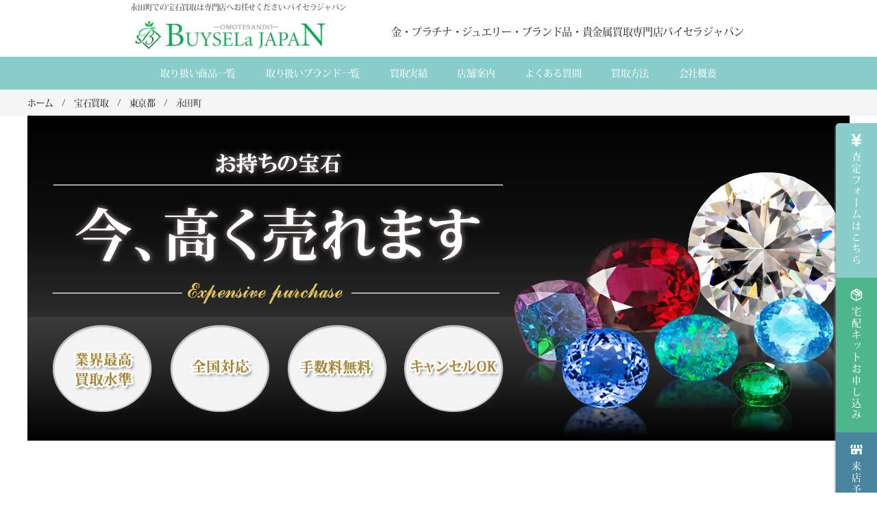

--- FILE ---
content_type: text/html; charset=UTF-8
request_url: https://www.buysela-japan.com/preciousstone/nagatacho/
body_size: 69413
content:
<!DOCTYPE html>
<html lang="ja">

<head>
<title>永田町での宝石買取は専門店へお任せください-バイセラジャパン</title>
    <meta charset="UTF-8" />
    
    <meta name="viewport" content="width=device-width, initial-scale=1, maximum-scale=1, user-scalable=0" />

    
<!-- Search Engine Optimization by Rank Math - https://s.rankmath.com/home -->
<meta name="description" content="宝石買取業者をお探しの永田町周辺の方へのご案内ページです。東京都公安委員会認定の正規買取専門店。指輪やネックレスなど宝石の買取ならバイセラジャパンにお任せください。"/>
<meta name="robots" content="follow, index, max-snippet:-1, max-video-preview:-1, max-image-preview:large"/>
<link rel="canonical" href="https://www.buysela-japan.com/preciousstone/nagatacho/" />
<meta property="og:locale" content="ja_JP">
<meta property="og:type" content="article">
<meta property="og:title" content="永田町での宝石買取は専門店へお任せください-バイセラジャパン">
<meta property="og:description" content="宝石買取業者をお探しの永田町周辺の方へのご案内ページです。東京都公安委員会認定の正規買取専門店。指輪やネックレスなど宝石の買取ならバイセラジャパンにお任せください。">
<meta property="og:url" content="https://www.buysela-japan.com/preciousstone/nagatacho/">
<meta property="og:site_name" content="貴金属・ダイヤモンド・ブランド品買取専門店バイセラジャパン">
<meta name="twitter:card" content="summary_large_image">
<meta name="twitter:title" content="永田町での宝石買取は専門店へお任せください-バイセラジャパン">
<meta name="twitter:description" content="宝石買取業者をお探しの永田町周辺の方へのご案内ページです。東京都公安委員会認定の正規買取専門店。指輪やネックレスなど宝石の買取ならバイセラジャパンにお任せください。">
<!-- /Rank Math WordPress SEO plugin -->

<link rel='dns-prefetch' href='//www.google.com' />
<link rel='dns-prefetch' href='//code.jquery.com' />
<link rel='dns-prefetch' href='//s.w.org' />
<link rel="alternate" type="application/rss+xml" title="貴金属・ダイヤモンド・ブランド品買取専門店バイセラジャパン &raquo; フィード" href="https://www.buysela-japan.com/feed/" />
<link rel="alternate" type="application/rss+xml" title="貴金属・ダイヤモンド・ブランド品買取専門店バイセラジャパン &raquo; コメントフィード" href="https://www.buysela-japan.com/comments/feed/" />
<link rel='stylesheet' id='wp-block-library-css'  href='https://www.buysela-japan.com/wp-includes/css/dist/block-library/style.min.css?ver=5.5.17' type='text/css' media='all' />
<link rel='stylesheet' id='contact-form-7-css'  href='https://www.buysela-japan.com/wp-content/plugins/contact-form-7/includes/css/styles.css?ver=5.2.2' type='text/css' media='all' />
<link rel='stylesheet' id='toc-screen-css'  href='https://www.buysela-japan.com/wp-content/plugins/table-of-contents-plus/screen.min.css?ver=2002' type='text/css' media='all' />
<link rel='stylesheet' id='wpcf7-redirect-script-frontend-css'  href='https://www.buysela-japan.com/wp-content/plugins/wpcf7-redirect/build/css/wpcf7-redirect-frontend.min.css?ver=5.5.17' type='text/css' media='all' />
<link rel='stylesheet' id='wp-pagenavi-css'  href='https://www.buysela-japan.com/wp-content/plugins/wp-pagenavi/pagenavi-css.css?ver=2.70' type='text/css' media='all' />
<link rel='stylesheet' id='popup-maker-site-css'  href='//www.buysela-japan.com/wp-content/uploads/pum/pum-site-styles.css?generated=1650429541&#038;ver=1.16.2' type='text/css' media='all' />
<link rel='stylesheet' id='cf7cf-style-css'  href='https://www.buysela-japan.com/wp-content/plugins/cf7-conditional-fields/style.css?ver=1.9.14' type='text/css' media='all' />
<link rel='stylesheet' id='css-slidebx-css'  href='https://www.buysela-japan.com/wp-content/themes/buysela-japan/assets/css/jquery.bxslider.css?ver=5.5.17' type='text/css' media='all' />
<link rel='stylesheet' id='buysela-trung-css'  href='https://www.buysela-japan.com/wp-content/themes/buysela-japan/assets/css/trung.css?ver=5.5.17' type='text/css' media='all' />
<link rel='stylesheet' id='buysela-sidebar-css'  href='https://www.buysela-japan.com/wp-content/themes/buysela-japan/assets/css/sidebar.css?ver=5.5.17' type='text/css' media='all' />
<link rel='stylesheet' id='buysela-elementor-css'  href='https://www.buysela-japan.com/wp-content/themes/buysela-japan/assets/css/elementor.css?ver=5.5.17' type='text/css' media='all' />
<link rel='stylesheet' id='buysela-style-css'  href='https://www.buysela-japan.com/wp-content/themes/buysela-japan/assets/css/style.css?ver=5.5.17' type='text/css' media='all' />
<link rel='stylesheet' id='buysela-menu-style-css'  href='https://www.buysela-japan.com/wp-content/themes/buysela-japan/assets/css/menu.css?ver=5.5.17' type='text/css' media='all' />
<link rel='stylesheet' id='slick-style-css'  href='https://www.buysela-japan.com/wp-content/themes/buysela-japan/assets/libs/slick/slick.css?ver=5.5.17' type='text/css' media='all' />
<link rel='stylesheet' id='responsive-style-css'  href='https://www.buysela-japan.com/wp-content/themes/buysela-japan/assets/css/responsive.css?ver=5.5.17' type='text/css' media='all' />
<script type='text/javascript' src='https://www.buysela-japan.com/wp-includes/js/jquery/jquery.js?ver=1.12.4-wp' id='jquery-core-js'></script>
<script type='text/javascript' src='https://code.jquery.com/jquery-3.7.1.js?ver=5.5.17' id='buysela-jq-js'></script>
<script type='text/javascript' src='//code.jquery.com/jquery-migrate-3.0.0.min.js?ver=5.5.17' id='buysela-jq-v300-js'></script>
<script type='text/javascript' src='https://www.buysela-japan.com/wp-content/themes/buysela-japan/assets/js/jquery.bxslider.js?ver=1' id='buysela-sliderbx-js'></script>
<link rel="https://api.w.org/" href="https://www.buysela-japan.com/wp-json/" /><link rel="alternate" type="application/json" href="https://www.buysela-japan.com/wp-json/wp/v2/preciousstone/105063" /><link rel="EditURI" type="application/rsd+xml" title="RSD" href="https://www.buysela-japan.com/xmlrpc.php?rsd" />
<link rel="wlwmanifest" type="application/wlwmanifest+xml" href="https://www.buysela-japan.com/wp-includes/wlwmanifest.xml" /> 
<meta name="generator" content="WordPress 5.5.17" />
<link rel='shortlink' href='https://www.buysela-japan.com/?p=105063' />
<link rel="alternate" type="application/json+oembed" href="https://www.buysela-japan.com/wp-json/oembed/1.0/embed?url=https%3A%2F%2Fwww.buysela-japan.com%2Fpreciousstone%2Fnagatacho%2F" />
<link rel="alternate" type="text/xml+oembed" href="https://www.buysela-japan.com/wp-json/oembed/1.0/embed?url=https%3A%2F%2Fwww.buysela-japan.com%2Fpreciousstone%2Fnagatacho%2F&#038;format=xml" />
<style type="text/css">.recentcomments a{display:inline !important;padding:0 !important;margin:0 !important;}</style><style id="kirki-inline-styles"></style>
  <link rel="stylesheet" id="elementor-animations-css"  href="/wp-content/plugins/elementor/assets/lib/animations/animations.min.css?ver=2.9.9" type="text/css" media="all" />
  <link rel="stylesheet" id="elementor-frontend-css"  href="/wp-content/plugins/elementor/assets/css/frontend.min.css?ver=2.9.9" type="text/css" media="all" />
  <link rel="stylesheet" id="elementor-pro-css"  href="/wp-content/plugins/elementor-pro/assets/css/frontend.min.css?ver=2.6.5" type="text/css" media="all" />
  <link rel="stylesheet" id="elementor-global-css"  href="/wp-content/uploads/elementor/css/global.css?ver=1646702932" type="text/css" media="all" />
  <link rel="stylesheet" id="elementor-post-38451-css"  href="/wp-content/uploads/elementor/css/post-38451.css?ver=1651449764" type="text/css" media="all" />
  <link rel="stylesheet" href="https://www.buysela-japan.com/wp-content/themes/buysela-japan/assets/css/jewelry.css?v5" type="text/css" media="all" />
<link rel="stylesheet" href="https://www.buysela-japan.com/wp-content/themes/buysela-japan/assets/css/custom.css?2026-01-27-080159">
<!-- Google Tag Manager -->
<script>(function(w,d,s,l,i){w[l]=w[l]||[];w[l].push({'gtm.start':
new Date().getTime(),event:'gtm.js'});var f=d.getElementsByTagName(s)[0],
j=d.createElement(s),dl=l!='dataLayer'?'&l='+l:'';j.async=true;j.src=
'https://www.googletagmanager.com/gtm.js?id='+i+dl;f.parentNode.insertBefore(j,f);
})(window,document,'script','dataLayer','GTM-WVWH8ZV');</script>
<!-- End Google Tag Manager -->



</head>

<body class="preciousstone-template-default single single-preciousstone postid-105063 elementor-default">
<!-- Google Tag Manager (noscript) -->
<noscript><iframe src="https://www.googletagmanager.com/ns.html?id=GTM-WVWH8ZV"
height="0" width="0" style="display:none;visibility:hidden"></iframe></noscript>
<!-- End Google Tag Manager (noscript) -->

	    <div class="wrapper">
        <header>
            <div class="container">
                <div class="header-content">
                <h1 class="page-h1-text">永田町での宝石買取は専門店へお任せください-バイセラジャパン</h1>

                    <div class="header-logo">
                      <div id="logo">
                        <a href="https://www.buysela-japan.com">
                          <img src="https://www.buysela-japan.com/wp-content/themes/buysela-japan/assets/images/common/logo.png" alt="貴金属・ダイヤモンド・ブランド品買取専門店バイセラジャパン">                        </a>
                      </div>
                    </div>
                    <div class="header-desc">
                      <div class="menu-sp">
                          <div class="bar1"></div>
                          <div class="bar2"></div>
                          <div class="bar3"></div>
                      </div>
                      <div class="header-right">


                        

                                               <span class="pc">金・プラチナ・ジュエリー・ブランド品・貴金属買取専門店バイセラジャパン</span>
                                            <!-- </div> -->
                      </div>
                </div>
                <div class="store_sp">
                    <a href="https://www.buysela-japan.com/company/omotesando.html">表参道本店</a>
					<a href="https://www.buysela-japan.com/company/ikebukuro">池袋店</a>
                    </div>
            </div>
        </header>
                <nav id="main-navigation">
            <div class="overlay"></div>
            <div class="close_menu_sp" ><img src="https://www.buysela-japan.com/wp-content/themes/buysela-japan/assets/images/common/box-close.png" alt="box-close"></div>
            <ul id="menu-primary-menu" class="menu-lst ol-lst"><li id="menu-item-109296" class="dropdown menu-item menu-item-type-custom menu-item-object-custom menu-item-has-children menu-item-109296"><a href="https://www.buysela-japan.com/items/">取り扱い商品一覧</a>
<ul class="sub-menu">
	<li id="menu-item-109297" class="menu-item menu-item-type-post_type menu-item-object-page menu-item-109297"><a href="https://www.buysela-japan.com/jewelry.htm">ジュエリー買取</a></li>
	<li id="menu-item-109298" class="menu-item menu-item-type-post_type menu-item-object-page menu-item-109298"><a href="https://www.buysela-japan.com/preciousstone/">宝石買取</a></li>
	<li id="menu-item-109299" class="menu-item menu-item-type-post_type menu-item-object-page menu-item-109299"><a href="https://www.buysela-japan.com/diamond/">ダイヤモンド買取</a></li>
	<li id="menu-item-109300" class="menu-item menu-item-type-post_type menu-item-object-page menu-item-109300"><a href="https://www.buysela-japan.com/gold/">金買取</a></li>
	<li id="menu-item-109301" class="menu-item menu-item-type-post_type menu-item-object-page menu-item-109301"><a href="https://www.buysela-japan.com/jewelry.htm">プラチナ買取</a></li>
	<li id="menu-item-109302" class="menu-item menu-item-type-post_type menu-item-object-page menu-item-109302"><a href="https://www.buysela-japan.com/silver.htm">シルバー買取</a></li>
	<li id="menu-item-109303" class="menu-item menu-item-type-post_type menu-item-object-page menu-item-109303"><a href="https://www.buysela-japan.com/buying/">スクラップ貴金属買取</a></li>
	<li id="menu-item-109304" class="menu-item menu-item-type-post_type menu-item-object-page menu-item-109304"><a href="https://www.buysela-japan.com/brand/">ブランド買取</a></li>
	<li id="menu-item-109305" class="menu-item menu-item-type-post_type menu-item-object-page menu-item-109305"><a href="https://www.buysela-japan.com/watch/">ブランド時計買取</a></li>
	<li id="menu-item-109309" class="menu-item menu-item-type-post_type menu-item-object-page menu-item-109309"><a href="https://www.buysela-japan.com/brand/">ブランドアクセサリー買取</a></li>
	<li id="menu-item-109306" class="menu-item menu-item-type-post_type menu-item-object-page menu-item-109306"><a href="https://www.buysela-japan.com/jewelry/ingot_2.htm">インゴット分割買取</a></li>
	<li id="menu-item-109307" class="menu-item menu-item-type-post_type menu-item-object-page menu-item-109307"><a href="https://www.buysela-japan.com/coin.htm">金貨買取</a></li>
	<li id="menu-item-109308" class="menu-item menu-item-type-post_type menu-item-object-page menu-item-109308"><a href="https://www.buysela-japan.com/buying/">工業用貴金属買取</a></li>
	<li id="menu-item-124035" class="menu-item menu-item-type-post_type menu-item-object-page menu-item-124035"><a href="https://www.buysela-japan.com/kinba/">金歯買取</a></li>
	<li id="menu-item-111535" class="menu-item menu-item-type-post_type menu-item-object-page menu-item-111535"><a href="https://www.buysela-japan.com/kinpara.htm">銀歯買取</a></li>
	<li id="menu-item-124036" class="menu-item menu-item-type-post_type menu-item-object-page menu-item-124036"><a href="https://www.buysela-japan.com/shikakin/">歯科金属買取</a></li>
	<li id="menu-item-109310" class="menu-item menu-item-type-post_type menu-item-object-page menu-item-109310"><a href="https://www.buysela-japan.com/cosmetics/">化粧品買取</a></li>
	<li id="menu-item-111537" class="menu-item menu-item-type-post_type menu-item-object-page menu-item-111537"><a href="https://www.buysela-japan.com/brand/lighter.htm">ライター買取</a></li>
	<li id="menu-item-112341" class="menu-item menu-item-type-post_type menu-item-object-page menu-item-112341"><a href="https://www.buysela-japan.com/jewelry/ingot_3.htm">インゴット精錬加工</a></li>
	<li id="menu-item-109313" class="menu-item menu-item-type-post_type menu-item-object-page menu-item-109313"><a href="https://www.buysela-japan.com/reform.htm">ジュエリー修理</a></li>
</ul>
</li>
<li id="menu-item-1980" class="dropdown menu-item menu-item-type-custom menu-item-object-custom menu-item-has-children menu-item-1980"><a href="https://www.buysela-japan.com/brand-menu.htm">取り扱いブランド一覧</a>
<ul class="sub-menu">
	<li id="menu-item-109314" class="menu-item menu-item-type-post_type menu-item-object-page menu-item-109314"><a href="https://www.buysela-japan.com/brand/louisvuitton.htm">ルイ・ヴィトン</a></li>
	<li id="menu-item-109315" class="menu-item menu-item-type-post_type menu-item-object-page menu-item-109315"><a href="https://www.buysela-japan.com/watch2/hermes.htm">エルメス</a></li>
	<li id="menu-item-109316" class="menu-item menu-item-type-post_type menu-item-object-page menu-item-109316"><a href="https://www.buysela-japan.com/watch2/chanel.htm">シャネル</a></li>
	<li id="menu-item-109317" class="menu-item menu-item-type-post_type menu-item-object-page menu-item-109317"><a href="https://www.buysela-japan.com/brand/prada.htm">プラダ</a></li>
	<li id="menu-item-109318" class="menu-item menu-item-type-post_type menu-item-object-page menu-item-109318"><a href="https://www.buysela-japan.com/brand/coach/">コーチ</a></li>
	<li id="menu-item-109319" class="menu-item menu-item-type-post_type menu-item-object-page menu-item-109319"><a href="https://www.buysela-japan.com/watch2/rolex.htm">ロレックス</a></li>
	<li id="menu-item-109320" class="menu-item menu-item-type-post_type menu-item-object-page menu-item-109320"><a href="https://www.buysela-japan.com/watch2/omega.htm">オメガ</a></li>
	<li id="menu-item-109321" class="menu-item menu-item-type-post_type menu-item-object-page menu-item-109321"><a href="https://www.buysela-japan.com/brand/tiffany.htm">ティファニー</a></li>
	<li id="menu-item-109322" class="menu-item menu-item-type-post_type menu-item-object-page menu-item-109322"><a href="https://www.buysela-japan.com/watch2/cartier.htm">カルティエ</a></li>
	<li id="menu-item-109323" class="menu-item menu-item-type-post_type menu-item-object-page menu-item-109323"><a href="https://www.buysela-japan.com/watch2/bvlgari.htm">ブルガリ</a></li>
	<li id="menu-item-109347" class="menu-item menu-item-type-post_type menu-item-object-page menu-item-109347"><a href="https://www.buysela-japan.com/brand-menu.htm">その他</a></li>
</ul>
</li>
<li id="menu-item-34053" class="dropdown menu-item menu-item-type-custom menu-item-object-custom menu-item-has-children menu-item-34053"><a href="#">買取実績</a>
<ul class="sub-menu">
	<li id="menu-item-109324" class="menu-item menu-item-type-taxonomy menu-item-object-category menu-item-109324"><a href="https://www.buysela-japan.com/blog/category/ingot/">インゴット</a></li>
	<li id="menu-item-109325" class="menu-item menu-item-type-taxonomy menu-item-object-category menu-item-109325"><a href="https://www.buysela-japan.com/blog/category/sunglasses/">サングラス</a></li>
	<li id="menu-item-109326" class="menu-item menu-item-type-taxonomy menu-item-object-category menu-item-109326"><a href="https://www.buysela-japan.com/blog/category/scissors/">シザー</a></li>
	<li id="menu-item-109327" class="menu-item menu-item-type-taxonomy menu-item-object-category menu-item-109327"><a href="https://www.buysela-japan.com/blog/category/jewelry/">ジュエリー</a></li>
	<li id="menu-item-109328" class="menu-item menu-item-type-taxonomy menu-item-object-category menu-item-109328"><a href="https://www.buysela-japan.com/blog/category/repair/">ジュエリーリペア（修理）実績</a></li>
	<li id="menu-item-109329" class="menu-item menu-item-type-taxonomy menu-item-object-category menu-item-109329"><a href="https://www.buysela-japan.com/blog/category/diamond/">ダイヤモンド</a></li>
	<li id="menu-item-109330" class="menu-item menu-item-type-taxonomy menu-item-object-category menu-item-109330"><a href="https://www.buysela-japan.com/blog/category/brand/">ブランド品</a></li>
	<li id="menu-item-109331" class="menu-item menu-item-type-taxonomy menu-item-object-category menu-item-109331"><a href="https://www.buysela-japan.com/blog/category/brand-watch/">ブランド時計</a></li>
	<li id="menu-item-109332" class="menu-item menu-item-type-taxonomy menu-item-object-category menu-item-109332"><a href="https://www.buysela-japan.com/blog/category/tableware/">ブランド食器</a></li>
	<li id="menu-item-109333" class="menu-item menu-item-type-taxonomy menu-item-object-category menu-item-109333"><a href="https://www.buysela-japan.com/blog/category/lighter/">ライター</a></li>
	<li id="menu-item-109334" class="menu-item menu-item-type-taxonomy menu-item-object-category menu-item-109334"><a href="https://www.buysela-japan.com/blog/category/%e4%b8%87%e5%b9%b4%e7%ad%86%e3%83%bb%e3%83%9a%e3%83%b3/">万年筆・ペン</a></li>
	<li id="menu-item-109335" class="menu-item menu-item-type-taxonomy menu-item-object-category menu-item-109335"><a href="https://www.buysela-japan.com/blog/category/medal/">勲章</a></li>
	<li id="menu-item-109336" class="menu-item menu-item-type-taxonomy menu-item-object-category menu-item-109336"><a href="https://www.buysela-japan.com/blog/category/cosmetic/">化粧品</a></li>
	<li id="menu-item-109337" class="menu-item menu-item-type-taxonomy menu-item-object-category menu-item-109337"><a href="https://www.buysela-japan.com/blog/category/gift/">図書カードNEXT</a></li>
	<li id="menu-item-109338" class="menu-item menu-item-type-taxonomy menu-item-object-category menu-item-109338"><a href="https://www.buysela-japan.com/blog/category/preciousstone/">宝石</a></li>
	<li id="menu-item-109339" class="menu-item menu-item-type-taxonomy menu-item-object-category menu-item-109339"><a href="https://www.buysela-japan.com/blog/category/satsuma/">薩摩切子</a></li>
	<li id="menu-item-109340" class="menu-item menu-item-type-taxonomy menu-item-object-category menu-item-109340"><a href="https://www.buysela-japan.com/blog/category/precious-metal/">貴金属</a></li>
	<li id="menu-item-109341" class="menu-item menu-item-type-taxonomy menu-item-object-category menu-item-109341"><a href="https://www.buysela-japan.com/blog/category/etc/">その他</a></li>
</ul>
</li>
<li id="menu-item-1987" class="menu-item menu-item-type-custom menu-item-object-custom menu-item-1987"><a href="https://www.buysela-japan.com/link/shop.html">店舗案内</a></li>
<li id="menu-item-31748" class="menu-item menu-item-type-post_type menu-item-object-page menu-item-31748"><a href="https://www.buysela-japan.com/qa/">よくある質間</a></li>
<li id="menu-item-1989" class="dropdown menu-item menu-item-type-custom menu-item-object-custom menu-item-has-children menu-item-1989"><a href="#">買取方法</a>
<ul class="sub-menu">
	<li id="menu-item-109342" class="menu-item menu-item-type-post_type menu-item-object-page menu-item-109342"><a href="https://www.buysela-japan.com/shop/">来店買取のご案内</a></li>
	<li id="menu-item-109343" class="menu-item menu-item-type-post_type menu-item-object-page menu-item-109343"><a href="https://www.buysela-japan.com/reservation/">来店予約リクエスト</a></li>
	<li id="menu-item-109344" class="menu-item menu-item-type-post_type menu-item-object-page menu-item-109344"><a href="https://www.buysela-japan.com/shop/takuhai.html">宅配買取のご案内</a></li>
	<li id="menu-item-109345" class="menu-item menu-item-type-post_type menu-item-object-page menu-item-109345"><a href="https://www.buysela-japan.com/entry/">宅配キットお申込み</a></li>
	<li id="menu-item-109346" class="menu-item menu-item-type-post_type menu-item-object-page menu-item-109346"><a href="https://www.buysela-japan.com/entry2/">直接お送りいただく方はこちら</a></li>
</ul>
</li>
<li id="menu-item-124762" class="menu-item menu-item-type-post_type menu-item-object-page menu-item-124762"><a href="https://www.buysela-japan.com/company/">会社概要</a></li>
</ul><ul id="menu-mobile-menu" class="menu"><li id="menu-item-30972" class="mobile-logo menu-item menu-item-type-custom menu-item-object-custom menu-item-home menu-item-30972"><a href="https://www.buysela-japan.com/">Logo</a></li>
<li id="menu-item-30935" class="icon- icon-shop -shop-list menu-item menu-item-type-custom menu-item-object-custom menu-item-has-children menu-item-30935"><a href="#">店舗案内<i></i></a>
<ul class="sub-menu">
	<li id="menu-item-30936" class="menu-item menu-item-type-post_type menu-item-object-page menu-item-30936"><a href="https://www.buysela-japan.com/company/omotesando.html">表参道本店<span class="menu-item-description">土曜日・日曜日</span></a></li>
	<li id="menu-item-39955" class="menu-item menu-item-type-post_type menu-item-object-page menu-item-39955"><a href="https://www.buysela-japan.com/company/ikebukuro/">池袋店<span class="menu-item-description">土曜日・日曜日</span></a></li>
</ul>
</li>
<li id="menu-item-30939" class="icon- icon-payment menu-item menu-item-type-custom menu-item-object-custom menu-item-has-children menu-item-30939"><a href="#">選べる買取方法<i></i></a>
<ul class="sub-menu">
	<li id="menu-item-30940" class="full-w menu-item menu-item-type-post_type menu-item-object-page menu-item-30940"><a href="https://www.buysela-japan.com/shop/">来店買取のご案内</a></li>
	<li id="menu-item-30941" class="full-w menu-item menu-item-type-post_type menu-item-object-page menu-item-30941"><a href="https://www.buysela-japan.com/reservation/">来店予約リクエスト</a></li>
	<li id="menu-item-30942" class="full-w menu-item menu-item-type-post_type menu-item-object-page menu-item-30942"><a href="https://www.buysela-japan.com/shop/takuhai.html">宅配買取のご案内</a></li>
	<li id="menu-item-30943" class="full-w menu-item menu-item-type-post_type menu-item-object-page menu-item-30943"><a href="https://www.buysela-japan.com/entry/">宅配キット請求</a></li>
	<li id="menu-item-30944" class="full-w menu-item menu-item-type-custom menu-item-object-custom menu-item-30944"><a href="#">直接お送りいただく方はこちら</a></li>
</ul>
</li>
<li id="menu-item-30945" class="icon- icon-assessment menu-item menu-item-type-custom menu-item-object-custom menu-item-has-children menu-item-30945"><a href="#">オンライン査定<i></i></a>
<ul class="sub-menu">
	<li id="menu-item-30946" class="full-w center menu-item menu-item-type-post_type menu-item-object-page menu-item-30946"><a href="https://www.buysela-japan.com/assessment_02/">総合査定</a></li>
	<li id="menu-item-30947" class="menu-item menu-item-type-post_type menu-item-object-page menu-item-30947"><a href="https://www.buysela-japan.com/form_jewelry/">ジュエリー査定</a></li>
	<li id="menu-item-30948" class="menu-item menu-item-type-post_type menu-item-object-page menu-item-30948"><a href="https://www.buysela-japan.com/form_diamond_assessment/">ダイヤ査定</a></li>
	<li id="menu-item-30949" class="menu-item menu-item-type-post_type menu-item-object-page menu-item-30949"><a href="https://www.buysela-japan.com/form_metal/">貴金属査定</a></li>
	<li id="menu-item-125680" class="menu-item menu-item-type-post_type menu-item-object-page menu-item-125680"><a href="https://www.buysela-japan.com/form_ingot/">インゴット照合依頼</a></li>
	<li id="menu-item-30950" class="menu-item menu-item-type-post_type menu-item-object-page menu-item-30950"><a href="https://www.buysela-japan.com/form_brand_assessment/">ブランド品査定</a></li>
	<li id="menu-item-30951" class="menu-item menu-item-type-post_type menu-item-object-page menu-item-30951"><a href="https://www.buysela-japan.com/form_clock_assessment/">時計査定</a></li>
	<li id="menu-item-30952" class="menu-item menu-item-type-post_type menu-item-object-page menu-item-30952"><a href="https://www.buysela-japan.com/form_cosmetics_assessment/">コスメ査定</a></li>
	<li id="menu-item-30953" class="menu-item menu-item-type-custom menu-item-object-custom menu-item-30953"><a href="#">ライター査定</a></li>
</ul>
</li>
<li id="menu-item-30955" class="icon- icon-support menu-item menu-item-type-custom menu-item-object-custom menu-item-has-children menu-item-30955"><a href="#">取り扱い商品一覧<i></i></a>
<ul class="sub-menu">
	<li id="menu-item-30956" class="full-w center menu-item menu-item-type-post_type menu-item-object-page menu-item-30956"><a href="https://www.buysela-japan.com/jewelry.htm">ジュエリー買取</a></li>
	<li id="menu-item-30958" class="menu-item menu-item-type-post_type menu-item-object-page menu-item-30958"><a href="https://www.buysela-japan.com/buying/">貴金属買取</a></li>
	<li id="menu-item-30959" class="menu-item menu-item-type-post_type menu-item-object-page menu-item-30959"><a href="https://www.buysela-japan.com/coin.htm">金貨買取</a></li>
	<li id="menu-item-30960" class="menu-item menu-item-type-post_type menu-item-object-page menu-item-30960"><a href="https://www.buysela-japan.com/diamond/">ダイヤ買取</a></li>
	<li id="menu-item-111693" class="menu-item menu-item-type-post_type menu-item-object-page menu-item-111693"><a href="https://www.buysela-japan.com/preciousstone/">宝石買取</a></li>
	<li id="menu-item-124037" class="menu-item menu-item-type-post_type menu-item-object-page menu-item-124037"><a href="https://www.buysela-japan.com/kinba/">金歯買取</a></li>
	<li id="menu-item-111694" class="menu-item menu-item-type-post_type menu-item-object-page menu-item-111694"><a href="https://www.buysela-japan.com/kinpara.htm">銀歯買取</a></li>
	<li id="menu-item-124038" class="menu-item menu-item-type-post_type menu-item-object-page menu-item-124038"><a href="https://www.buysela-japan.com/shikakin/">歯科金属買取</a></li>
	<li id="menu-item-30961" class="menu-item menu-item-type-post_type menu-item-object-page menu-item-30961"><a href="https://www.buysela-japan.com/brand/">ブランド品買取</a></li>
	<li id="menu-item-30962" class="menu-item menu-item-type-post_type menu-item-object-page menu-item-30962"><a href="https://www.buysela-japan.com/watch/">時計買取</a></li>
	<li id="menu-item-30964" class="menu-item menu-item-type-post_type menu-item-object-page menu-item-30964"><a href="https://www.buysela-japan.com/cosmetics/">化粧品買取</a></li>
	<li id="menu-item-30967" class="menu-item menu-item-type-post_type menu-item-object-page menu-item-30967"><a href="https://www.buysela-japan.com/brand/lighter.htm">ライター買取</a></li>
	<li id="menu-item-125222" class="menu-item menu-item-type-post_type menu-item-object-page menu-item-125222"><a href="https://www.buysela-japan.com/satsumakiriko.htm">薩摩切子買取</a></li>
	<li id="menu-item-125225" class="menu-item menu-item-type-post_type menu-item-object-page menu-item-125225"><a href="https://www.buysela-japan.com/jewelry/ingot_2.htm">インゴット分割買取</a></li>
	<li id="menu-item-125224" class="menu-item menu-item-type-post_type menu-item-object-page menu-item-125224"><a href="https://www.buysela-japan.com/jewelry/ingot_3.htm">インゴット精錬加工</a></li>
	<li id="menu-item-30968" class="full-w center menu-item menu-item-type-post_type menu-item-object-page menu-item-30968"><a href="https://www.buysela-japan.com/reform.htm">ジュエリー修理</a></li>
</ul>
</li>
<li id="menu-item-109266" class="icon- icon-brand menu-item menu-item-type-custom menu-item-object-custom menu-item-has-children menu-item-109266"><a href="#">取り扱いブランド一覧<i></i></a>
<ul class="sub-menu">
	<li id="menu-item-109267" class="menu-item menu-item-type-post_type menu-item-object-page menu-item-109267"><a href="https://www.buysela-japan.com/brand/louisvuitton.htm">ルイ・ヴィトン買取</a></li>
	<li id="menu-item-109269" class="menu-item menu-item-type-post_type menu-item-object-page menu-item-109269"><a href="https://www.buysela-japan.com/watch2/hermes.htm">エルメス買取</a></li>
	<li id="menu-item-109270" class="menu-item menu-item-type-post_type menu-item-object-page menu-item-109270"><a href="https://www.buysela-japan.com/watch2/chanel.htm">シャネル買取</a></li>
	<li id="menu-item-109271" class="menu-item menu-item-type-post_type menu-item-object-page menu-item-109271"><a href="https://www.buysela-japan.com/brand/prada.htm">プラダ買取</a></li>
	<li id="menu-item-109272" class="menu-item menu-item-type-post_type menu-item-object-page menu-item-109272"><a href="https://www.buysela-japan.com/brand/coach/">コーチ買取</a></li>
	<li id="menu-item-109273" class="menu-item menu-item-type-post_type menu-item-object-page menu-item-109273"><a href="https://www.buysela-japan.com/watch2/rolex.htm">ロレックス買取</a></li>
	<li id="menu-item-109274" class="menu-item menu-item-type-post_type menu-item-object-page menu-item-109274"><a href="https://www.buysela-japan.com/watch2/omega.htm">オメガ買取</a></li>
	<li id="menu-item-109275" class="menu-item menu-item-type-post_type menu-item-object-page menu-item-109275"><a href="https://www.buysela-japan.com/brand/tiffany.htm">ティファニー買取</a></li>
	<li id="menu-item-109276" class="menu-item menu-item-type-post_type menu-item-object-page menu-item-109276"><a href="https://www.buysela-japan.com/watch2/cartier.htm">カルティエ買取</a></li>
	<li id="menu-item-109277" class="menu-item menu-item-type-post_type menu-item-object-page menu-item-109277"><a href="https://www.buysela-japan.com/watch2/bvlgari.htm">ブルガリ買取</a></li>
</ul>
</li>
<li id="menu-item-109268" class="icon- icon-kaitori menu-item menu-item-type-custom menu-item-object-custom menu-item-has-children menu-item-109268"><a href="#">買取実績<i></i></a>
<ul class="sub-menu">
	<li id="menu-item-124936" class="full-w menu-item menu-item-type-custom menu-item-object-custom menu-item-124936"><a href="https://www.buysela-japan.com/blog/">買取実績一覧</a></li>
	<li id="menu-item-109281" class="menu-item menu-item-type-taxonomy menu-item-object-category menu-item-109281"><a href="https://www.buysela-japan.com/blog/category/jewelry/">ジュエリー</a></li>
	<li id="menu-item-109292" class="menu-item menu-item-type-taxonomy menu-item-object-category menu-item-109292"><a href="https://www.buysela-japan.com/blog/category/preciousstone/">宝石</a></li>
	<li id="menu-item-109283" class="menu-item menu-item-type-taxonomy menu-item-object-category menu-item-109283"><a href="https://www.buysela-japan.com/blog/category/diamond/">ダイヤモンド</a></li>
	<li id="menu-item-109278" class="menu-item menu-item-type-taxonomy menu-item-object-category menu-item-109278"><a href="https://www.buysela-japan.com/blog/category/ingot/">インゴット</a></li>
	<li id="menu-item-109284" class="menu-item menu-item-type-taxonomy menu-item-object-category menu-item-109284"><a href="https://www.buysela-japan.com/blog/category/brand/">ブランド品</a></li>
	<li id="menu-item-109285" class="menu-item menu-item-type-taxonomy menu-item-object-category menu-item-109285"><a href="https://www.buysela-japan.com/blog/category/brand-watch/">ブランド時計</a></li>
	<li id="menu-item-109287" class="menu-item menu-item-type-taxonomy menu-item-object-category menu-item-109287"><a href="https://www.buysela-japan.com/blog/category/lighter/">ライター</a></li>
	<li id="menu-item-109288" class="menu-item menu-item-type-taxonomy menu-item-object-category menu-item-109288"><a href="https://www.buysela-japan.com/blog/category/%e4%b8%87%e5%b9%b4%e7%ad%86%e3%83%bb%e3%83%9a%e3%83%b3/">万年筆・ペン</a></li>
	<li id="menu-item-109279" class="menu-item menu-item-type-taxonomy menu-item-object-category menu-item-109279"><a href="https://www.buysela-japan.com/blog/category/sunglasses/">サングラス</a></li>
	<li id="menu-item-109289" class="menu-item menu-item-type-taxonomy menu-item-object-category menu-item-109289"><a href="https://www.buysela-japan.com/blog/category/medal/">勲章</a></li>
	<li id="menu-item-109290" class="menu-item menu-item-type-taxonomy menu-item-object-category menu-item-109290"><a href="https://www.buysela-japan.com/blog/category/cosmetic/">化粧品</a></li>
	<li id="menu-item-109291" class="menu-item menu-item-type-taxonomy menu-item-object-category menu-item-109291"><a href="https://www.buysela-japan.com/blog/category/gift/">図書カードNEXT</a></li>
	<li id="menu-item-109293" class="menu-item menu-item-type-taxonomy menu-item-object-category menu-item-109293"><a href="https://www.buysela-japan.com/blog/category/satsuma/">薩摩切子</a></li>
	<li id="menu-item-111696" class="menu-item menu-item-type-taxonomy menu-item-object-category menu-item-111696"><a href="https://www.buysela-japan.com/blog/category/tableware/">ブランド食器</a></li>
	<li id="menu-item-109280" class="menu-item menu-item-type-taxonomy menu-item-object-category menu-item-109280"><a href="https://www.buysela-japan.com/blog/category/scissors/">シザー</a></li>
	<li id="menu-item-109282" class="menu-item menu-item-type-taxonomy menu-item-object-category menu-item-109282"><a href="https://www.buysela-japan.com/blog/category/repair/">ジュエリーリペア</a></li>
</ul>
</li>
<li id="menu-item-30970" class="icon- icon-faq menu-item menu-item-type-post_type menu-item-object-page menu-item-30970"><a href="https://www.buysela-japan.com/qa/">よくある質問</a></li>
<li id="menu-item-30971" class="icon- icon-company menu-item menu-item-type-post_type menu-item-object-page menu-item-30971"><a href="https://www.buysela-japan.com/company/">会社概要</a></li>
<li id="menu-item-109349" class="sp_logo menu-item menu-item-type-custom menu-item-object-custom menu-item-home menu-item-109349"><a href="https://www.buysela-japan.com/">バイセラジャパン</a></li>
</ul>        </nav>
                <div id="primary_mask"></div>
        <!-- breadcrumb -->
                <div id="breadcrumb"><ul><li><a href="https://www.buysela-japan.com"><span>ホーム</span></a></li><li><a href=""><span>宝石買取</span></a></li><li><a href="https://www.buysela-japan.com/preciousstone/preciousstone_pref/tokyo/"><span>東京都</span></a></li><li><span>永田町</span></li></ul><script type="application/ld+json">{
              "@context": "http://schema.org",
              "@type": "BreadcrumbList",
              "itemListElement": [{
                "@type": "ListItem",
                "position": 1,
                "item": {
                    "@id": "",
                    "name": "宝石買取"
                }
              },{
                "@type": "ListItem",
                "position": 2,
                "item": {
                    "@id": "https://www.buysela-japan.com/preciousstone/preciousstone_pref/tokyo/",
                    "name": "東京都"
                }
              }]
            }</script></div>                <!-- end/breadcrumb -->

<main id="main">
  <section class="main-image">
    <div class="main-image__in">
      <img src="https://www.buysela-japan.com/wp-content/themes/buysela-japan/assets/images/preciousstone/preciousstone_mv_pc.jpg" class="pc_only" alt="お持ちの宝石　今、高く売れます">
      <img src="https://www.buysela-japan.com/wp-content/themes/buysela-japan/assets/images/preciousstone/preciousstone_mv_pc.jpg" class="sp_only" alt="お持ちの宝石　今、高く売れます">
    </div>
  </section>

  <section class="heading1">
    <div class="container">
      <div>
        <h2 style="text-align: center;"><span style="color: #bb9611; text-shadow: 2px 2px 2px #00000026;">バイセラジャパンは創業して15周年</span></h2>
        <p style="text-align: center;">これからも全国のお客様に安心してご利用いただける様、信用を第一により良いサービスを目指します</p>
        <p style="text-align: center;"><span style="text-decoration: underline; font-size: 12px;">バイセラジャパンは東京都公安委員会認定の正規買取専門店です</span></p>
      </div>
    </div>
  </section>

    <section id="post-105063" class="jewelry_single">
        <div class="main-content container">

          <div id="content-wrap" class="main-content-wrap">
            <header class="arch-list">
                                                          <h1 class="jewelry-tit">永田町での宝石買取は専門店へお任せください </h1>
                          </header>
            <div data-elementor-type="wp-page" data-elementor-id="50" class="elementor elementor-50" data-elementor-settings="[]">
              <div class="elementor-inner">
                <div class="elementor-section-wrap">
                  <section class="elementor-element elementor-element-59d94674 elementor-section-boxed elementor-section-height-default elementor-section-height-default elementor-section elementor-top-section" data-id="59d94674" data-element_type="section">
                    <div class="elementor-container elementor-column-gap-default">
                      <div class="elementor-row">
                        <div class="elementor-element elementor-element-2b0b02e2 elementor-column elementor-col-100 elementor-top-column" data-id="2b0b02e2" data-element_type="column">
                          <div class="elementor-column-wrap  elementor-element-populated">
                            <div class="elementor-widget-wrap">
                              <div class="elementor-element elementor-element-70cc31d text-editor-blue-title elementor-no-margin elementor-widget elementor-widget-text-editor" data-id="70cc31d" data-element_type="widget" data-widget_type="text-editor.default">
                                <div class="elementor-widget-container">
                                  <div class="elementor-text-editor elementor-clearfix">
                                    <h2 style="text-align: center;margin-bottom:20px"><span style="font-size: 1em; color: #ffffff;">こんなお悩みありませんか？</span></h2>
                                  </div>
                                </div>
                              </div>
                              <section class="elementor-element elementor-element-551ef7ba row-mg-pd elementor-section-boxed elementor-section-height-default elementor-section-height-default elementor-section elementor-inner-section" data-id="551ef7ba" data-element_type="section">
                                <div class="elementor-container elementor-column-gap-default">
                                  <div class="elementor-row">
                                    <div class="elementor-element elementor-element-5dae52f2 elementor-column elementor-col-50 elementor-inner-column" data-id="5dae52f2" data-element_type="column">
                                      <div class="elementor-column-wrap  elementor-element-populated">
                                        <div class="elementor-widget-wrap">
                                          <div class="elementor-element elementor-element-7f95b20e problem--editor-wrap elementor-widget elementor-widget-text-editor" data-id="7f95b20e" data-element_type="widget" data-widget_type="text-editor.default">
                                            <div class="elementor-widget-container">
                                              <div class="elementor-text-editor elementor-clearfix">
                                                <ul>
                                                  <li><b>遺品整理</b>として買取りしてもらえるのかな？</li>
                                                  <li><b>リング、ネックレス、イヤリング、ピアス</b>など多くの<b>ジュエリー</b>を持っているので、<b>まとめて査定してほしい。</b></li>
                                                  <li><b>購入証明書</b>がなくても、買取してもらえるのかな？</li>
                                                  <li>大切に使ってきたので、<b>しっかりとした知識を持った人</b>に見てもらいたい。</li>
                                                </ul>
                                              </div>
                                            </div>
                                          </div>
                                        </div>
                                      </div>
                                    </div>
                                    <div class="elementor-element elementor-element-72320c41 elementor-column elementor-col-50 elementor-inner-column" data-id="72320c41" data-element_type="column">
                                      <div class="elementor-column-wrap  elementor-element-populated">
                                        <div class="elementor-widget-wrap">
                                          <div class="elementor-element elementor-element-4446c1f6 avar--70 elementor-widget elementor-widget-image" data-id="4446c1f6" data-element_type="widget" data-widget_type="image.default">
                                            <div class="elementor-widget-container">
                                              <div class="elementor-image"> <img src="https://www.buysela-japan.com/wp-content/uploads/2020/10/39a394979734be5df27c30621c74500c.png" title="39a394979734be5df27c30621c74500c" alt="39a394979734be5df27c30621c74500c"> </div>
                                            </div>
                                          </div>
                                        </div>
                                      </div>
                                    </div>
                                  </div>
                                </div>
                              </section>
                              <div class="elementor-element elementor-element-1dd5638e font-size-16 elementor-widget elementor-widget-text-editor" data-id="1dd5638e" data-element_type="widget" data-widget_type="text-editor.default">
                                <div class="elementor-widget-container">
                                  <div class="elementor-text-editor elementor-clearfix">
                                    <p class="pc_text_center">
                                      ご安心ください。<br>
                                      バイセラジャパンは宝石を中心とした買取専門店です。<br>
                                      お客様が大事にしてきた貴金属の価値をしっかり見極め、ご納得いただける価格でお買取り致します。<br>
                                      ジュエリー製品・アクセサリーなどをメインに取り扱い致しておりますが、<br class="pc_only">スクラップ貴金属もお買取り可能です。<br>
                                      <br>
                                      経験豊富な査定士が在籍しているバイセラジャパンにお任せください。
                                    </p>
                                  </div>
                                </div>
                              </div>
                              <div class="discription">
                                <p>
                                  バイセラジャパンはダイヤモンド・ルビー・エメラルド・サファイアを始めとした様々な<b>宝石を多く取り扱う買取専門店</b>です。<br>
                                  例え遠方のお客様でも、宅配キットの往復送料、振り込み手数料はもちろん、キャンセルによるご返送でも費用は一切かからず、完全無料で「宅配買取サービス」がご利用いただけます。<br>
                                   <br>
                                  2008年の創業から現在までの実績を基に、国内外の取引業者や情報ルートを独自に開拓している為、業界相場を上回る水準で、<b>結婚指輪</b>や<b>婚約指輪</b>、<b>ブレスレット</b>や<b>バングル</b>、<b>イヤリング</b>や<b>ピアスなどのジュエリー製品全般の高価買取</b>が実現できています。<br>
                                  <br>
                                  また、バイセラジャパンではジュエリー業界で<b>10年以上の経験を積んだ鑑定士</b>が査定を行いますので、鑑定書や鑑別書がなかったり、ちぎれてしまったネックレスや曲がってしまった指輪・ピアス・イアリングであっても、お客様の大事なお品物の価値をしっかり見出します。<br>
                                   <br>
                                  当店は来店買取と宅配買取の査定価格は変わりませんのでご安心ください。お客様のご都合にあわせてご利用くださいませ。
                                </p>
                              </div>
                            </div>
                          </div>
                        </div>
                      </div>
                    </div>
                  </section>

                  <section class="jewelry_area">
                    <div class="inner">
                                              <h2 class="jewelry_h2">バイセラジャパンは永田町駅からでもアクセスが便利です</h2>
                                            <div class="city">
                        <div class="txt">
                          永田町駅は、政治の中心地でる永田町の玄関口です。近辺には皇居、国会議事堂や首相官邸、国立国会図書館や迎賓館赤坂離宮、財務省や国道交通省などの中央官庁や行政施設が多数集まっています。またビジネス街にも近いことからホテルニューオータニや赤坂エクセルホテル東急など、大型ホテル施設も見つけられます。永田町駅エリアは政治行政の中心地であるため商業施設は少なめですが、紀尾井町にある都市型スーパーのサカガミルパ赤坂店はお昼になるとお弁当を求める方で賑わいます。東急プラザ赤坂はスイーツやファッション、レストランやカフェ、インテリア家具やフラワーショップからコスメ、洋服直し店までを揃えた近辺で最もにぎやかな複合商業施設です。駅近辺の公園施設には皇居の堀に沿って延びる千鳥ヶ淵公園に加えて千代田区立清水谷公園に加えて日本水準標準点のある彦根藩井伊家上屋敷跡、国会前庭南庭、国会議事堂敷地内にある都道府県の木公園などがあります。<br />
                        </div>
                                                  <div class="map">
                            <iframe src="https://maps.google.co.jp/maps?output=embed&q=東京都永田町駅"></iframe>
                          </div>
                                              </div>

                                                                        <h3 class="jewelry_h3">永田町駅に乗り入れている鉄道</h3>
                          <p>
                            東京メトロ有楽町線・東京メトロ半蔵門線・東京メトロ南北線                          </p>
                                              


                    </div>
                  </section>

                  <section class="elementor-element elementor-element-0e2a6ab reason-choise-rolex elementor-section-boxed elementor-section-height-default elementor-section-height-default elementor-section elementor-top-section" data-id="0e2a6ab" data-element_type="section">
                    <div class="elementor-container elementor-column-gap-default">
                      <div class="elementor-row">
                        <div class="elementor-element elementor-element-c5ef945 elementor-column elementor-col-100 elementor-top-column" data-id="c5ef945" data-element_type="column">
                          <div class="elementor-column-wrap  elementor-element-populated">
                            <div class="elementor-widget-wrap">
                              <div class="elementor-element elementor-element-8552649 elementor-widget elementor-widget-reason_choise" data-id="8552649" data-element_type="widget" data-widget_type="reason_choise.default">
                                <div class="elementor-widget-container">
                                  <div class="why-question">
                                    <h2 class="title">宝石買取で<br class="sp"> <span class="pc">｢</span>バイセラジャパン<span class="pc">｣</span>が選ばれる理由</h2>
                                    <div class="why-content">
                                      <div class="why-item">
                                        <div class="w-number">1</div>
                                        <div class="w-cnt">
                                          <p>買取手数料一切なし</p><span>１ｇあたりの単価 × 重量 ＝ お支払い金額</span></div>
                                      </div>
                                      <div class="why-item">
                                        <div class="w-number">2</div>
                                        <div class="w-cnt">
                                          <p>キャンセルOK</p><span>他店と比較、査定だけでも大歓迎です</span></div>
                                      </div>
                                      <div class="why-item">
                                        <div class="w-number">3</div>
                                        <div class="w-cnt">
                                          <p>豊富な取扱品目</p><span>どんな商品でもお気軽にご相談ください</span></div>
                                      </div>
                                      <div class="why-item">
                                        <div class="w-number">4</div>
                                        <div class="w-cnt">
                                          <p>目の前で査定します</p><span>他店と比較、査定だけでも大歓迎です</span></div>
                                      </div>
                                      <div class="why-item">
                                        <div class="w-number">5</div>
                                        <div class="w-cnt">
                                          <p>全国宅配買取対応</p><span>往復送料等も全て当店負担です</span></div>
                                      </div>
                                      <div class="why-item">
                                        <div class="w-number">6</div>
                                        <div class="w-cnt">
                                          <p>買取実績月間8,000点以上</p><span>リピート率94%。全国から毎日買取中です</span></div>
                                      </div>
                                      <div class="why-item">
                                        <div class="w-number">7</div>
                                        <div class="w-cnt">
                                          <p>引き止め行為は行いません</p><span>しつこい営業や勧誘等の行為は致しません</span></div>
                                      </div>
                                      <div class="why-item">
                                        <div class="w-number">8</div>
                                        <div class="w-cnt">
                                          <p>セールスは行いません</p><span>DMの送付や電話等のセールスは致しません</span></div>
                                      </div>
                                    </div>
                                  </div>
                                </div>
                              </div>
                            </div>
                          </div>
                        </div>
                      </div>
                    </div>
                  </section>


                  <section class="elementor-element elementor-element-56b37457 elementor-section-boxed elementor-section-height-default elementor-section-height-default elementor-section elementor-top-section" data-id="56b37457" data-element_type="section" style="margin: 0 0 3rem;">
          						<div class="elementor-container elementor-column-gap-no">
          				<div class="elementor-row">
          				<div class="elementor-element elementor-element-50d265ad elementor-column elementor-col-100 elementor-top-column" data-id="50d265ad" data-element_type="column">
          			<div class="elementor-column-wrap  elementor-element-populated">
          					<div class="elementor-widget-wrap">
          				<div class="elementor-element elementor-element-3f4fa62b text-editor-blue-title elementor-widget elementor-widget-text-editor" data-id="3f4fa62b" data-element_type="widget" data-widget_type="text-editor.default">
          				<div class="elementor-widget-container">
          					<div class="elementor-text-editor elementor-clearfix"><h2 style="text-align: center;">どんな宝石でもしっかり価値を見極めます</h2>
                      <ul class="what-preciousstone">
                        <li>
                          <img src="https://www.buysela-japan.com/wp-content/themes/buysela-japan/assets/images/preciousstone/preciousstone001.png" alt="ダイヤモンド">
                          <p>ダイヤモンド</p>
                        </li>
                        <li>
                          <img src="https://www.buysela-japan.com/wp-content/themes/buysela-japan/assets/images/preciousstone/preciousstone002.png" alt="エメラルド">
                          <p>エメラルド</p>
                        </li>
                        <li>
                          <img src="https://www.buysela-japan.com/wp-content/themes/buysela-japan/assets/images/preciousstone/preciousstone003.png" alt="ルビー">
                          <p>ルビー</p>
                        </li>
                        <li>
                          <img src="https://www.buysela-japan.com/wp-content/themes/buysela-japan/assets/images/preciousstone/preciousstone004.png" alt="サファイア">
                          <p>サファイア</p>
                        </li>
                        <li>
                          <img src="https://www.buysela-japan.com/wp-content/themes/buysela-japan/assets/images/preciousstone/preciousstone005.png" alt="タンザナイト">
                          <p>タンザナイト</p>
                        </li>
                        <li>
                          <img src="https://www.buysela-japan.com/wp-content/themes/buysela-japan/assets/images/preciousstone/preciousstone006.png" alt="アレキサンドライト">
                          <p>アレキサンドライト</p>
                        </li>
                        <li>
                          <img src="https://www.buysela-japan.com/wp-content/themes/buysela-japan/assets/images/preciousstone/preciousstone007.png" alt="パライバトルマリン">
                          <p>パライバトルマリン</p>
                        </li>
                        <li>
                          <img src="https://www.buysela-japan.com/wp-content/themes/buysela-japan/assets/images/preciousstone/preciousstone008.png" alt="ブラックオパール">
                          <p>ブラックオパール</p>
                        </li>
                        <li>
                          <img src="https://www.buysela-japan.com/wp-content/themes/buysela-japan/assets/images/preciousstone/preciousstone009.png" alt="翡翠">
                          <p>翡翠</p>
                        </li>
                        <li>
                          <img src="https://www.buysela-japan.com/wp-content/themes/buysela-japan/assets/images/preciousstone/preciousstone010.png" alt="珊瑚">
                          <p>珊瑚</p>
                        </li>
                        <li>
                          <img src="https://www.buysela-japan.com/wp-content/themes/buysela-japan/assets/images/preciousstone/preciousstone011.png" alt="真珠（パール）">
                          <p>真珠（パール）</p>
                        </li>
                      </ul>
                      <p>トパーズ、シトリン、トルマリン、アクアマリン、アメシスト、ペリドット、ガーネット、キャッツアイ、珊瑚、琥珀、カメオなど、他店で値段がつかなかった宝石でもお気軽にご相談ください。</p></div>
          				</div>
          				</div>
          						</div>
          			</div>
          		</div>
          						</div>
          			</div>
          		</section>


                  <section class="elementor-element elementor-element-59e4aee elementor-section-boxed elementor-section-height-default elementor-section-height-default elementor-section elementor-top-section" data-id="59e4aee" data-element_type="section">
                    <div class="elementor-container elementor-column-gap-default">
                      <div class="elementor-row">
                        <div class="elementor-element elementor-element-19990c5 elementor-column elementor-col-100 elementor-top-column" data-id="19990c5" data-element_type="column">
                          <div class="elementor-column-wrap  elementor-element-populated">
                            <div class="elementor-widget-wrap">
                              <div class="elementor-element elementor-element-09f03c9 elementor-widget elementor-widget-template" data-id="09f03c9" data-element_type="widget" data-widget_type="template.default">
                                <div class="elementor-widget-container">
                                  <div class="elementor-template">
                                    <div data-elementor-type="section" data-elementor-id="637" class="elementor elementor-637" data-elementor-settings="[]">
                                      <div class="elementor-inner">
                                        <div class="elementor-section-wrap">
                                          <section class="elementor-element elementor-element-0ab2c0d elementor-section-boxed elementor-section-height-default elementor-section-height-default elementor-section elementor-top-section" data-id="0ab2c0d" data-element_type="section" data-settings="{&quot;background_background&quot;:&quot;classic&quot;}">
                                            <div class="elementor-container elementor-column-gap-default">
                                              <div class="elementor-row">
                                                <div class="elementor-element elementor-element-894b8cc elementor-column elementor-col-100 elementor-top-column" data-id="894b8cc" data-element_type="column">
                                                  <div class="elementor-column-wrap  elementor-element-populated">
                                                    <div class="elementor-widget-wrap">
                                                      <div class="elementor-element elementor-element-3f09ffa global-contact-banner elementor-hidden-phone elementor-widget elementor-widget-text-editor" data-id="3f09ffa" data-element_type="widget" data-widget_type="text-editor.default">
                                                        <div class="elementor-widget-container">
                                                          <div class="elementor-text-editor elementor-clearfix"><img loading="lazy" class="alignnone" src="https://www.buysela-japan.com/wp-content/uploads/2022/03/PC-300322-1.png" alt="" width="516" height="152"> <a class="link-1" href="https://www.buysela-japan.com/company/omotesando.html"></a> <a class="link-3" href="https://www.buysela-japan.com/company/ikebukuro/"></a> <a href="https://www.buysela-japan.com/form_areaprecious_stone/" class="asset02_form"></a></div>
                                                        </div>
                                                      </div>
                                                      <section class="elementor-element elementor-element-0109373 elementor-section-boxed elementor-section-height-default elementor-section-height-default elementor-section elementor-inner-section" data-id="0109373" data-element_type="section">
                                                        <div class="elementor-container elementor-column-gap-default">
                                                          <div class="elementor-row">
                                                            <div class="elementor-element elementor-element-6601df6 elementor-hidden-desktop elementor-hidden-tablet elementor-column elementor-col-100 elementor-inner-column" data-id="6601df6" data-element_type="column">
                                                              <div class="elementor-column-wrap  elementor-element-populated">
                                                                <div class="elementor-widget-wrap">
                                                                  <div class="elementor-element elementor-element-4806681 global-contact-banner elementor-hidden-desktop elementor-hidden-tablet elementor-widget elementor-widget-text-editor" data-id="4806681" data-element_type="widget" data-widget_type="text-editor.default">
                                                                    <div class="elementor-widget-container">
                                                                      <div class="elementor-text-editor elementor-clearfix"><img src="https://www.buysela-japan.com/wp-content/uploads/2022/03/SP-300322.png" alt=""> <a class="link-1" href="https://www.buysela-japan.com/company/omotesando.html"></a> <a class="link-3" href="https://www.buysela-japan.com/company/ikebukuro/"></a> <a href="https://www.buysela-japan.com/form_areaprecious_stone/" class="asset02_form"></a></div>
                                                                    </div>
                                                                  </div>
                                                                </div>
                                                              </div>
                                                            </div>
                                                          </div>
                                                        </div>
                                                      </section>
                                                      <div class="elementor-element elementor-element-927ea00 global-contact-group-title elementor-widget elementor-widget-text-editor" data-id="927ea00" data-element_type="widget" data-widget_type="text-editor.default">
                                                        <div class="elementor-widget-container">
                                                          <div class="elementor-text-editor elementor-clearfix">
                                                            <p style="text-align: center;"><span style="font-size: 1.8em;"><span style="color: #cb0065; font-size: 2em;">選べる</span><span style="font-size: 2em;">買取方法</span></span>
                                                            </p>
                                                          </div>
                                                        </div>
                                                      </div>
                                                      <section class="elementor-element elementor-element-67afb55 elementor-section-full_width elementor-hidden-phone elementor-section-height-default elementor-section-height-default elementor-section elementor-inner-section" data-id="67afb55" data-element_type="section">
                                                        <div class="elementor-container elementor-column-gap-default">
                                                          <div class="elementor-row">
                                                            <div class="elementor-element elementor-element-ef0cbce elementor-column elementor-col-50 elementor-inner-column" data-id="ef0cbce" data-element_type="column">
                                                              <div class="elementor-column-wrap  elementor-element-populated">
                                                                <div class="elementor-widget-wrap">
                                                                  <div class="elementor-element elementor-element-902da60 elementor-widget elementor-widget-image" data-id="902da60" data-element_type="widget" data-widget_type="image.default">
                                                                    <div class="elementor-widget-container">
                                                                      <div class="elementor-image"> <a href="https://www.buysela-japan.com/shop/takuhai.html/">
          							<img width="800" height="566" src="https://www.buysela-japan.com/wp-content/uploads/2020/06/1022takuhai_ban.png" class="attachment-large size-large" alt="" loading="lazy" srcset="https://www.buysela-japan.com/wp-content/uploads/2020/06/1022takuhai_ban.png 800w, https://www.buysela-japan.com/wp-content/uploads/2020/06/1022takuhai_ban-300x212.png 300w, https://www.buysela-japan.com/wp-content/uploads/2020/06/1022takuhai_ban-768x543.png 768w" sizes="(max-width: 800px) 100vw, 800px">								</a> </div>
                                                                    </div>
                                                                  </div>
                                                                </div>
                                                              </div>
                                                            </div>
                                                            <div class="elementor-element elementor-element-3e11942 elementor-column elementor-col-50 elementor-inner-column" data-id="3e11942" data-element_type="column">
                                                              <div class="elementor-column-wrap  elementor-element-populated">
                                                                <div class="elementor-widget-wrap">
                                                                  <div class="elementor-element elementor-element-898c65f elementor-widget elementor-widget-image" data-id="898c65f" data-element_type="widget" data-widget_type="image.default">
                                                                    <div class="elementor-widget-container">
                                                                      <div class="elementor-image"> <a href="https://www.buysela-japan.com/shop/">
          							<img width="800" height="566" src="https://www.buysela-japan.com/wp-content/uploads/2020/06/raiten_ban.png" class="attachment-large size-large" alt="" loading="lazy" srcset="https://www.buysela-japan.com/wp-content/uploads/2020/06/raiten_ban.png 800w, https://www.buysela-japan.com/wp-content/uploads/2020/06/raiten_ban-300x212.png 300w, https://www.buysela-japan.com/wp-content/uploads/2020/06/raiten_ban-768x543.png 768w" sizes="(max-width: 800px) 100vw, 800px">								</a> </div>
                                                                    </div>
                                                                  </div>
                                                                </div>
                                                              </div>
                                                            </div>
                                                          </div>
                                                        </div>
                                                      </section>
                                                      <section class="elementor-element elementor-element-aa9c131 elementor-section-full_width elementor-hidden-desktop elementor-hidden-tablet elementor-section-height-default elementor-section-height-default elementor-section elementor-inner-section" data-id="aa9c131" data-element_type="section">
                                                        <div class="elementor-container elementor-column-gap-default">
                                                          <div class="elementor-row">
                                                            <div class="elementor-element elementor-element-ba8182c elementor-column elementor-col-50 elementor-inner-column" data-id="ba8182c" data-element_type="column">
                                                              <div class="elementor-column-wrap  elementor-element-populated">
                                                                <div class="elementor-widget-wrap">
                                                                  <div class="elementor-element elementor-element-2f55347 elementor-widget elementor-widget-image" data-id="2f55347" data-element_type="widget" data-widget_type="image.default">
                                                                    <div class="elementor-widget-container">
                                                                      <div class="elementor-image"> <a href="https://www.buysela-japan.com/shop/takuhai.html/">
          							<img width="800" height="566" src="https://www.buysela-japan.com/wp-content/uploads/2020/06/aeeozoaAµ.png" class="attachment-large size-large" alt="" loading="lazy" srcset="https://www.buysela-japan.com/wp-content/uploads/2020/06/aeeozoaAµ.png 800w, https://www.buysela-japan.com/wp-content/uploads/2020/06/aeeozoaAµ-300x212.png 300w, https://www.buysela-japan.com/wp-content/uploads/2020/06/aeeozoaAµ-768x543.png 768w" sizes="(max-width: 800px) 100vw, 800px">								</a> </div>
                                                                    </div>
                                                                  </div>
                                                                </div>
                                                              </div>
                                                            </div>
                                                            <div class="elementor-element elementor-element-068ef92 elementor-column elementor-col-50 elementor-inner-column" data-id="068ef92" data-element_type="column">
                                                              <div class="elementor-column-wrap  elementor-element-populated">
                                                                <div class="elementor-widget-wrap">
                                                                  <div class="elementor-element elementor-element-9533c37 elementor-widget elementor-widget-image" data-id="9533c37" data-element_type="widget" data-widget_type="image.default">
                                                                    <div class="elementor-widget-container">
                                                                      <div class="elementor-image"> <a href="https://www.buysela-japan.com/shop/">
          							<img width="800" height="566" src="https://www.buysela-japan.com/wp-content/uploads/2020/06/ueoXoaAµ.png" class="attachment-large size-large" alt="" loading="lazy" srcset="https://www.buysela-japan.com/wp-content/uploads/2020/06/ueoXoaAµ.png 800w, https://www.buysela-japan.com/wp-content/uploads/2020/06/ueoXoaAµ-300x212.png 300w, https://www.buysela-japan.com/wp-content/uploads/2020/06/ueoXoaAµ-768x543.png 768w" sizes="(max-width: 800px) 100vw, 800px">								</a> </div>
                                                                    </div>
                                                                  </div>
                                                                </div>
                                                              </div>
                                                            </div>
                                                          </div>
                                                        </div>
                                                      </section>
                                                    </div>
                                                  </div>
                                                </div>
                                              </div>
                                            </div>
                                          </section>
                                        </div>
                                      </div>
                                    </div>
                                  </div>
                                </div>
                              </div>
                            </div>
                          </div>
                        </div>
                      </div>
                    </div>
                  </section>

                  <div class="flow">
                    自宅にいたまま気軽に査定！
                    <a href="/shop/takuhai.html">宅配買取のご案内と流れについて</a>
                  </div>

                                                        
                  <div class="jewelry_access">
                                        <div class="omotesando">
                      <h3>永田町駅から表参道本店へのアクセス</h3>
                      <a href="https://goo.gl/maps/sw3dnvspsVxoGrL4A" target="_blank">【電車での経路】<br>Google経路案内へ</a>
                    </div>
                                                            <div class="ikebukuro">
                      <h3>永田町駅から池袋店へのアクセス</h3>
                      <a href="https://goo.gl/maps/oYnvQiT6Hvkp4XBPA" target="_blank">【電車での経路】<br>Google経路案内へ</a>
                    </div>
                                      </div>


                  
  <style>
    .price-table .table,
    .price-table .table table {
      width: 100%;
    }

    @media screen and (min-width: 768px) {

      .price-table .table-price-left {
        margin-right: 10px;
      }
    }
  </style>
  <div class="price-table text-editor-dash-title">
    <h2>
      <span>本日のハイジュエリー製品買取価格表</span>
    </h2>
    <p style="text-align: right;">
      ※1gあたり（税込）<br>
      ※2026年01月28日更新    </p>

    <div class="table">
      <blockquote>
        <p>インゴット / Ingot</p>
      </blockquote>
      <table class="table-bordered table-price ">
        <tbody>
          <tr>
                        <th class="golden-bg"><span style="color: #800000;">ゴールド</span></th>
                        <th class="silver-bg">プラチナ</th>
          </tr>
          <tr>
                        <td style="text-align: center;">
              27,057円            </td>
                        <td style="text-align: center;">
              13,772円            </td>
          </tr>
        </tbody>
      </table>
          </div>
    <div class="table">
      <blockquote>
        <p>ゴールド / Gold</p>
      </blockquote>
      <table class="table-bordered table-price pc">
        <tbody>
          <tr>
            <td class="golden-bg" style="text-align: center;">K24</td>
            <td style="text-align: center;">27,034円</td>
            <td class="golden-bg" style="text-align: center;">K18</td>
            <td style="text-align: center;">20,749円</td>
            <td class="golden-bg">K10</td>
            <td>10,917円</td>
          </tr>
          <tr>
            <td class="golden-bg" style="text-align: center;">K22</td>
            <td style="text-align: center;">24,834円</td>
            <td class="golden-bg" style="text-align: center;">K16</td>
            <td style="text-align: center;">17,021円</td>
            <td class="golden-bg">K9</td>
            <td>9,664円</td>
          </tr>
          <tr>
            <td class="golden-bg" style="text-align: center;">K21.6</td>
            <td style="text-align: center;">24,272円</td>
            <td class="golden-bg" style="text-align: center;">K14</td>
            <td style="text-align: center;">15,474円</td>
          </tr>
          <tr>
            <td class="golden-bg" style="text-align: center;">K20</td>
            <td style="text-align: center;">22,524円</td>
            <td class="golden-bg" style="text-align: center;">K12</td>
            <td style="text-align: center;">12,379円</td>
          </tr>
        </tbody>
      </table>
      <table class="table-bordered table-price sp">
        <tbody>
          <tr>
            <td class="golden-bg" style="text-align: center;">K24</td>
            <td style="text-align: center;">27,034円</td>
          </tr>
          <tr>
            <td class="golden-bg" style="text-align: center;">K22</td>
            <td style="text-align: center;">24,834円</td>
          </tr>
          <tr>
            <td class="golden-bg" style="text-align: center;">K21.6</td>
            <td style="text-align: center;">24,272円</td>
          </tr>
          <tr>
            <td class="golden-bg" style="text-align: center;">K20</td>
            <td style="text-align: center;">22,524円</td>
          </tr>
          <tr>
            <td class="golden-bg" style="text-align: center;">K18</td>
            <td style="text-align: center;">20,749円</td>
          </tr>
          <tr>
            <td class="golden-bg" style="text-align: center;">K16</td>
            <td style="text-align: center;">17,021円</td>
          </tr>
          <tr>
            <td class="golden-bg" style="text-align: center;">K14</td>
            <td style="text-align: center;">15,474円</td>
          </tr>
          <tr>
            <td class="golden-bg" style="text-align: center;">K12</td>
            <td style="text-align: center;">12,379円</td>
          </tr>
          <tr>
            <td class="golden-bg">K10</td>
            <td>10,917円</td>
          </tr>
          <tr>
            <td class="golden-bg">K9</td>
            <td>9,664円</td>
          </tr>
        </tbody>
      </table>
    </div>
    <div class="elementor-row">
      <div class="elementor-column elementor-col-70 elementor-inner-column">
        <div class="table  table-price-left" style="width: 100%">
          <blockquote>
            <p>プラチナ / Platinum</p>
          </blockquote>
          <table class="table-bordered table-price pc">
            <tbody>
              <tr>
                <td class="platinum-bg" style="text-align: center;">Pt1000</td>
                <td style="text-align: center;">13,840円</td>
                <td class="platinum-bg" style="text-align: center;">Pt900</td>
                <td style="text-align: center;">13,016円</td>
              </tr>
              <tr>
                <td class="platinum-bg" style="text-align: center;">Pt950</td>
                <td style="text-align: center;">13,148円</td>
                <td class="platinum-bg" style="text-align: center;">Pt850</td>
                <td style="text-align: center;">12,885円</td>
              </tr>
            </tbody>
          </table>

          <table class="table-bordered table-price sp">
            <tbody>
              <tr>
                <td class="platinum-bg" style="text-align: center;">Pt1000</td>
                <td style="text-align: center;">13,840円</td>
              </tr>
              <tr>
                <td class="platinum-bg" style="text-align: center;">Pt950</td>
                <td style="text-align: center;">13,148円</td>
              </tr>
              <tr>
                <td class="platinum-bg" style="text-align: center;">Pt900</td>
                <td style="text-align: center;">13,016円</td>
              </tr>
              <tr>
                <td class="platinum-bg" style="text-align: center;">Pt850</td>
                <td style="text-align: center;">12,885円</td>
              </tr>
            </tbody>
          </table>
        </div>
      </div>
      <div class="elementor-column elementor-col-30 elementor-inner-column">
        <div class="table">
          <blockquote>
            <p>シルバー / Silver</p>
          </blockquote>
          <table class="table-bordered table-price">
            <tbody>
              <tr>
                <td class="silver-bg" style="text-align: center;">Sv1000</td>
                <td style="text-align: center;">ASK</td>
              </tr>
              <tr>
                <td class="silver-bg" style="text-align: center;">Sv925</td>
                <td style="text-align: center;">ASK</td>
              </tr>
            </tbody>
          </table>
        </div>
      </div>
    </div>
    <div class="table">
      <blockquote>
        <p style="text-align: left;">レアメタル / Rare Metal</p>
      </blockquote>
      <table class="table-bordered table-price pc">
        <tbody>
          <tr>
            <td class="blue-p-bg">ロジウム</td>
            <td>ASK</td>
            <td class="blue-p-bg">パラジウム</td>
            <td>ASK</td>
          </tr>
        </tbody>
      </table>
      <table class="table-bordered table-price sp">
        <tbody>
          <tr>
            <td class="blue-p-bg">ロジウム</td>
            <td>ASK</td>
          </tr>
          <tr>
            <td class="blue-p-bg">パラジウム</td>
            <td>ASK</td>
          </tr>
        </tbody>
      </table>
    </div>
  </div>

                  <div class="gold_modal_area" style="text-align:right;">
                    <a rel="leanModal" id="trigger_modal_gold" href="#modal_block_gold">ハイジュエリー製品としての基準</a>
                  </div>

                  <div class="souba_hidden">
                    		<div data-elementor-type="section" data-elementor-id="31224" class="elementor elementor-31224" data-elementor-settings="[]">
			<div class="elementor-inner">
				<div class="elementor-section-wrap">
							<section class="elementor-element elementor-element-4660be1 elementor-section-boxed elementor-section-height-default elementor-section-height-default elementor-section elementor-top-section" data-id="4660be1" data-element_type="section">
						<div class="elementor-container elementor-column-gap-default">
				<div class="elementor-row">
				<div class="elementor-element elementor-element-d515e1c elementor-column elementor-col-100 elementor-top-column" data-id="d515e1c" data-element_type="column">
			<div class="elementor-column-wrap">
					<div class="elementor-widget-wrap">
						</div>
			</div>
		</div>
						</div>
			</div>
		</section>
				<section class="elementor-element elementor-element-a05097b elementor-section-boxed elementor-section-height-default elementor-section-height-default elementor-section elementor-top-section" data-id="a05097b" data-element_type="section">
						<div class="elementor-container elementor-column-gap-default">
				<div class="elementor-row">
				<div class="elementor-element elementor-element-eb3959a elementor-column elementor-col-100 elementor-top-column" data-id="eb3959a" data-element_type="column">
			<div class="elementor-column-wrap  elementor-element-populated">
					<div class="elementor-widget-wrap">
				<div class="elementor-element elementor-element-45bf4e1 text-editor-dash-title elementor-widget elementor-widget-text-editor" data-id="45bf4e1" data-element_type="widget" data-widget_type="text-editor.default">
				<div class="elementor-widget-container">
					<div class="elementor-text-editor elementor-clearfix"><h2 style="text-align: center;"><span style="font-size: 1.6em;">貴金属相場前日比</span></h2></div>
				</div>
				</div>
				<section class="elementor-element elementor-element-862eaa4 elementor-section-boxed elementor-section-height-default elementor-section-height-default elementor-section elementor-inner-section" data-id="862eaa4" data-element_type="section">
						<div class="elementor-container elementor-column-gap-default">
				<div class="elementor-row">
				<div class="elementor-element elementor-element-8aabc50 elementor-column elementor-col-100 elementor-inner-column" data-id="8aabc50" data-element_type="column">
			<div class="elementor-column-wrap  elementor-element-populated">
					<div class="elementor-widget-wrap">
				<div class="elementor-element elementor-element-e1ad951 price_chart_wrap elementor-widget elementor-widget-wp-widget-custom_html" data-id="e1ad951" data-element_type="widget" data-widget_type="wp-widget-custom_html.default">
				<div class="elementor-widget-container">
			<h5>金・プラチナ相場前日比</h5><div class="textwidget custom-html-widget"><ul id="price_chart"></ul></div>		</div>
				</div>
						</div>
			</div>
		</div>
						</div>
			</div>
		</section>
				<section class="elementor-element elementor-element-37475bf row-mg-pd elementor-section-boxed elementor-section-height-default elementor-section-height-default elementor-section elementor-inner-section" data-id="37475bf" data-element_type="section">
						<div class="elementor-container elementor-column-gap-no">
				<div class="elementor-row">
				<div class="elementor-element elementor-element-9bebf24 elementor-column elementor-col-50 elementor-inner-column" data-id="9bebf24" data-element_type="column">
			<div class="elementor-column-wrap  elementor-element-populated">
					<div class="elementor-widget-wrap">
				<div class="elementor-element elementor-element-687f778 elementor-widget elementor-widget-chart_buysela" data-id="687f778" data-element_type="widget" data-widget_type="chart_buysela.default">
				<div class="elementor-widget-container">
			
		<div class="buysela-chart gold">
            <h2 class="buysela-chart-title">
               貴金属価格推移（ゴールド）            </h2>
            <div class="buysela-chart-content">
                <div id="chart_gold">
                    <img src="https://www.buysela-japan.com/wp-content/themes/buysela-japan/assets/images/common/demo-chart-gold.png">
                </div>
            </div>
        </div>
		</div>
				</div>
						</div>
			</div>
		</div>
				<div class="elementor-element elementor-element-9d9a8ad elementor-column elementor-col-50 elementor-inner-column" data-id="9d9a8ad" data-element_type="column">
			<div class="elementor-column-wrap  elementor-element-populated">
					<div class="elementor-widget-wrap">
				<div class="elementor-element elementor-element-df37085 elementor-widget elementor-widget-chart_buysela" data-id="df37085" data-element_type="widget" data-widget_type="chart_buysela.default">
				<div class="elementor-widget-container">
			
		<div class="buysela-chart platinum">
            <h2 class="buysela-chart-title">
               貴金属価格推移（プラチナ）            </h2>
            <div class="buysela-chart-content">
                <div id="chart_platinum">
                    <img src="https://www.buysela-japan.com/wp-content/themes/buysela-japan/assets/images/common/demo-chart-platinum.png">
                </div>
            </div>
        </div>
		</div>
				</div>
						</div>
			</div>
		</div>
						</div>
			</div>
		</section>
				<div class="elementor-element elementor-element-abca01d text-editor-dash-title elementor-widget elementor-widget-text-editor" data-id="abca01d" data-element_type="widget" data-widget_type="text-editor.default">
				<div class="elementor-widget-container">
					<div class="elementor-text-editor elementor-clearfix"></div>
				</div>
				</div>
						</div>
			</div>
		</div>
						</div>
			</div>
		</section>
						</div>
			</div>
		</div>
		                  </div>

                <div id="modal_block_gold" class="modal_block clearfix gold_modal">
                  <div id="modal_close_gold"></div>
                  <div id="modal_link">
                    <h3>ハイジュエリー製品としての基準</h3>
                    <p>
                      ハイジュエリー製品とは、素材買取相場のみの価格ではなく、きちんとハイジュエリー製品として市場相場を把握しているからこそ実現できる特別なプライスです。
                      下記のいずれかに該当するものがジュエリー製品としての取り扱いとなり、「ハイジュエリー買取価格表」の買取単価が適用されます。
                    </p>
                    <ul>
                      <li>
                        １つの製品として、１ピースで3.00ct以上の<エメラルド> <ルビー> <サファイア>等の貴石がセットされたジュエリー
                        <small>※鑑別書またはソーティング必須となります。</small>
                      </li>
                      <li>
                        １つの製品として、１ピースで0.50ct以上の<アレキサンドライト> <パライバトルマリン> <パパラチャサファイア>等の希少石がセッ トされたジュエリー
                        <small>※鑑別書またはソーティング必須となります。</small>
                      </li>
                      <li>
                        １つの製品として、１ピースで10.0mm以上の<血赤珊瑚>がセットされたジュエリー
                        <small>※鑑別書またはソーティング必須となります。</small>
                      </li>
                      <li>
                        １つの製品として、１ピースで0.50ct以上のダイヤモンドがセットされたジュエリー
                        <small>※鑑定書またはソーティング不要です。</small>
                      </li>
                      <li>
                        １つの製品として、トータルで1.00ct以上のダイヤモンドがセットされたジュエリー
                        <small>※テリの無いダイヤモンド、インクルージョン（内包物）の多いI-1クラスのダイヤモンド、イエローダイヤモンド、ブラウンダイヤモンド、ブラックダイヤモンドは除く</small>
                      </li>
                    </ul>
                    <p>
                      上記の基準に該当しない場合でも、以下に該当する場合はスクラップ貴金属として取り扱いが可能となりますのでご安心ください。
                    </p>
                    <ul>
                      <li>
                        変形しているもの
                      </li>
                      <li>
                        片方しか無いピアス
                      </li>
                      <li>
                        切れたネックレス等、壊れているもの
                      </li>
                      <li>
                        喜平（キヘイ）
                      </li>
                      <li>
                        コイン（金貨、プラチナ貨、銀貨）
                      </li>
                      <li>
                        貴金属のみのネックレス
                      </li>
                      <li>
                        チェーン
                      </li>
                      <li>
                        鬼爪タイプ等の古いデザイン、結婚指輪や飾り石の無いシンプルなデザイン等、当社基準によりデザイン性が低いと判断される貴金属製品
                        <small>※ハイジュエリーとしての基準を満たす宝石がセットされている場合は除く</small>
                      </li>
                      <li>
                        第三者機関による宝石鑑別書またはソーティングの無い場合
                        <small>※ダイヤモンドの場合は鑑定書またはソーティングは不要</small>
                      </li>
                      <li>
                        宝石がカケている、割れている等、宝石としての価値が低いものや査定不可となる場合
                      </li>
                      <li>
                        人工石または着色等、人工的に処理されている疑いのある宝石
                      </li>
                      <li>
                        １つの製品（個体）として10.0グラムを超える貴金属製品
                      </li>
                      <li>
                        上記＜ハイジュエリー＞の定義から除外されるもの
                      </li>
                    </ul>
                    <p>
                      お買取したスクラップ貴金属は、細かい石を取り外した後に精錬（溶解）して不純物を取り除き、新たに純金（Ｋ２４）やＫ１８の板材や棒材等の＜素材＞として生まれ変わります。<br>
                      <br>
                      精錬した＜素材＞は、インゴット（金地金・金塊）やジュエリーに限らず、電子機器や医療機器等の工業用としても幅広く使用されています。
                    </p>
                  </div>
                </div>


                  <section class="elementor-element elementor-element-c83b177 elementor-section-boxed elementor-section-height-default elementor-section-height-default elementor-section elementor-top-section" data-id="c83b177" data-element_type="section">
                    <div class="elementor-container elementor-column-gap-default">
                      <div class="elementor-row">
                        <div class="elementor-element elementor-element-05d3db5 elementor-column elementor-col-100 elementor-top-column" data-id="05d3db5" data-element_type="column">
                          <div class="elementor-column-wrap  elementor-element-populated">
                            <div class="elementor-widget-wrap">
                              <div class="elementor-element elementor-element-0684719 text-editor-gold-title elementor-widget elementor-widget-text-editor" data-id="0684719" data-element_type="widget" data-widget_type="text-editor.default">
                                <div class="elementor-widget-container">
                                  <div class="elementor-text-editor elementor-clearfix">
                                    <h2 style="text-align: center;">永田町のお客様の宝石買取金額で他社に圧倒的に差を付けます</h2>
                                    <p style="text-align: left; padding-top: 15px; line-height: 2em;"><span style="font-size: 20px; line-height: 1.6em; color: #cd6666;">バイセラジャパンは宝石を多く取り扱う高価買取専門店です。</span><br>宅配買取のご利用により、全国のお客様から月間約8,000点を超える商品を買取させて頂いております。<br>バイセラジャパンでは国内外の企業や問屋、小売店、バイヤー等と提携をしており、予想外の高価買取も可能です。<br>「査定金額だけ知りたい」というお客様は、お電話不要な <span style="text-decoration: underline; color: #0000ff;"><a style="color: #0000ff; text-decoration: underline;" href="https://www.buysela-japan.com/form_areaprecious_stone/">＞＞見積査定＜＜</a> </span>でお気軽にお問合せください。<br>最短３０分から、遅くても２４時間（１営業日）以内にお答え致します。</p>
                                  </div>
                                </div>
                              </div>
                            </div>
                          </div>
                        </div>
                      </div>
                    </div>
                  </section>
                  <section class="elementor-element elementor-element-b8bec85 elementor-hidden-phone elementor-section-boxed elementor-section-height-default elementor-section-height-default elementor-section elementor-top-section" data-id="b8bec85" data-element_type="section">
                    <div class="elementor-container elementor-column-gap-default">
                      <div class="elementor-row">
                        <div class="elementor-element elementor-element-1caaa1a elementor-column elementor-col-100 elementor-top-column" data-id="1caaa1a" data-element_type="column">
                          <div class="elementor-column-wrap  elementor-element-populated">
                            <div class="elementor-widget-wrap">
                              <div class="elementor-element elementor-element-6552178 elementor-widget elementor-widget-image" data-id="6552178" data-element_type="widget" data-widget_type="image.default">
                                <div class="elementor-widget-container">
                                  <div class="elementor-image">
                                    <img src="https://www.buysela-japan.com/wp-content/themes/buysela-japan/assets/images/preciousstone/bnr_preciousstone_pc.jpg" class="pc_only" alt="宝石の買取額で他社と差が付きます">
                                  </div>
                                </div>
                              </div>
                            </div>
                          </div>
                        </div>
                      </div>
                    </div>
                  </section>
                  <section class="elementor-element elementor-element-4d9e90f elementor-hidden-desktop elementor-hidden-tablet elementor-section-boxed elementor-section-height-default elementor-section-height-default elementor-section elementor-top-section" data-id="4d9e90f" data-element_type="section">
                    <div class="elementor-container elementor-column-gap-default">
                      <div class="elementor-row">
                        <div class="elementor-element elementor-element-ae4fa3e elementor-column elementor-col-100 elementor-top-column" data-id="ae4fa3e" data-element_type="column">
                          <div class="elementor-column-wrap  elementor-element-populated">
                            <div class="elementor-widget-wrap">
                              <div class="elementor-element elementor-element-bd77a4b elementor-widget elementor-widget-image" data-id="bd77a4b" data-element_type="widget" data-widget_type="image.default">
                                <div class="elementor-widget-container">
                                  <div class="elementor-image"><img src="https://www.buysela-japan.com/wp-content/themes/buysela-japan/assets/images/preciousstone/bnr_preciousstone_sp.jpg" class="sp_only" alt="宝石の買取額で他社と差が付きます"></div>
                                </div>
                              </div>
                            </div>
                          </div>
                        </div>
                      </div>
                    </div>
                  </section>
                  <section class="elementor-element elementor-element-6291072 index-feature-post elementor-section-boxed elementor-section-height-default elementor-section-height-default elementor-section elementor-top-section" data-id="6291072" data-element_type="section" data-settings="{&quot;background_background&quot;:&quot;classic&quot;}">
                    <div class="elementor-container elementor-column-gap-default">
                      <div class="elementor-row">
                        <div class="elementor-element elementor-element-0e450a9 elementor-column elementor-col-100 elementor-top-column" data-id="0e450a9" data-element_type="column">
                          <div class="elementor-column-wrap  elementor-element-populated">
                            <div class="elementor-widget-wrap">
                              <div class="elementor-element elementor-element-15ca94f elementor-widget elementor-widget-text-editor" data-id="15ca94f" data-element_type="widget" data-widget_type="text-editor.default">
                                <div class="elementor-widget-container">
                                  <div class="elementor-text-editor elementor-clearfix">
                                    <h2 style="text-align: center;"><span style="font-size: 1.4em;">バイセラジャパンで<span style="color: #80552f; font-size: 1.6em;">高価買取</span>ができる<span style="color: #cc9905;">その理由は？</span></span>
                                    </h2>
                                  </div>
                                </div>
                              </div>
                              <section class="elementor-element elementor-element-f9e6abc row-mg-pd elementor-section-boxed elementor-section-height-default elementor-section-height-default elementor-section elementor-inner-section" data-id="f9e6abc" data-element_type="section">
                                <div class="elementor-container elementor-column-gap-no">
                                  <div class="elementor-row">
                                    <div class="elementor-element elementor-element-aa5d4c8 elementor-column elementor-col-33 elementor-inner-column" data-id="aa5d4c8" data-element_type="column">
                                      <div class="elementor-column-wrap  elementor-element-populated">
                                        <div class="elementor-widget-wrap">
                                          <div class="elementor-element elementor-element-d4ddf50 elementor-widget elementor-widget-text-editor" data-id="d4ddf50" data-element_type="widget" data-widget_type="text-editor.default">
                                            <div class="elementor-widget-container">
                                              <div class="elementor-text-editor elementor-clearfix">
                                                <p style="text-align: center;"><span style="font-size: 1.2em;"><span style="font-size: 1.7em;"><strong><span style="color: #47859c;">経験豊富</span></strong>
                                                  </span><span style="font-size: 1.3em;"><strong>な</strong></span></span>
                                                </p>
                                                <p style="text-align: center;"><span style="font-size: 1.3em;"><strong>査定士が</strong></span><br><span style="font-size: 1.3em;"><strong>多数在籍</strong></span></p>
                                                <p style="text-align: center;"><img loading="lazy" class="alignnone wp-image-25743 size-full" src="https://www.buysela-japan.com/wp-content/uploads/2020/12/shutterstock_93132697-1-scaled.jpg" alt="" width="2560" height="1650" srcset="https://www.buysela-japan.com/wp-content/uploads/2020/12/shutterstock_93132697-1-scaled.jpg 2560w, https://www.buysela-japan.com/wp-content/uploads/2020/12/shutterstock_93132697-1-300x193.jpg 300w, https://www.buysela-japan.com/wp-content/uploads/2020/12/shutterstock_93132697-1-1024x660.jpg 1024w, https://www.buysela-japan.com/wp-content/uploads/2020/12/shutterstock_93132697-1-768x495.jpg 768w, https://www.buysela-japan.com/wp-content/uploads/2020/12/shutterstock_93132697-1-1536x990.jpg 1536w, https://www.buysela-japan.com/wp-content/uploads/2020/12/shutterstock_93132697-1-2048x1320.jpg 2048w" sizes="(max-width: 2560px) 100vw, 2560px"></p>
                                                <p>ジュエリー業界で10年以上の経験を積んだ鑑定士が査定を行いますので、鑑定書や鑑別書がなくてもしっかりと査定可能です。専門機関で定期的に研修を行い、経験と知識を最大限に発揮しています。</p>
                                              </div>
                                            </div>
                                          </div>
                                        </div>
                                      </div>
                                    </div>
                                    <div class="elementor-element elementor-element-af603ba elementor-column elementor-col-33 elementor-inner-column" data-id="af603ba" data-element_type="column">
                                      <div class="elementor-column-wrap  elementor-element-populated">
                                        <div class="elementor-widget-wrap">
                                          <div class="elementor-element elementor-element-1a89e4c elementor-widget elementor-widget-text-editor" data-id="1a89e4c" data-element_type="widget" data-widget_type="text-editor.default">
                                            <div class="elementor-widget-container">
                                              <div class="elementor-text-editor elementor-clearfix">
                                                <p style="text-align: center;"><span style="font-size: 1.2em;"><strong><span style="color: #47859c; font-size: 1.7em;">国内外</span>の</strong>
                                                  </span><br><span style="font-size: 1.3em;"><strong>豊富な市場データから</strong></span><br><span style="font-size: 1.3em;"><strong>隠れた価値を見逃さない</strong></span></p>
                                                <p style="text-align: center;"><span style="font-size: 1.2em;"><img class="aligncenter" src="https://www.buysela-japan.com/wp-content/uploads/2020/12/ea3806965ec007602e6b52e7c5568df2.jpg"></span></p>
                                                <p>東京・表参道で2008年の創業から現在までの実績を基に、国内外の取引業者や情報ルートを独自に開拓している為、他店では実現できないような買取価格も実現可能です。</p>
                                              </div>
                                            </div>
                                          </div>
                                        </div>
                                      </div>
                                    </div>
                                    <div class="elementor-element elementor-element-2e78b73 elementor-column elementor-col-33 elementor-inner-column" data-id="2e78b73" data-element_type="column">
                                      <div class="elementor-column-wrap  elementor-element-populated">
                                        <div class="elementor-widget-wrap">
                                          <div class="elementor-element elementor-element-d5f81bc elementor-widget elementor-widget-text-editor" data-id="d5f81bc" data-element_type="widget" data-widget_type="text-editor.default">
                                            <div class="elementor-widget-container">
                                              <div class="elementor-text-editor elementor-clearfix">
                                                <p style="text-align: center;"><span style="font-size: 1.9em; color: #47859c;"><strong>業界唯一</strong></span></p>
                                                <p style="text-align: center;"><span style="font-size: 1.3em;"><strong>宝石も0.01ct</strong></span></p>
                                                <p style="text-align: center;"><span style="font-size: 1.3em;"><strong>から値段をつけます</strong></span></p>
                                                <p style="padding-top: 4px;"><img loading="lazy" class="alignnone wp-image-25740 size-full" src="https://www.buysela-japan.com/wp-content/uploads/2020/12/shutterstock_1452995846-scaled.jpg" alt="" width="2560" height="1632" srcset="https://www.buysela-japan.com/wp-content/uploads/2020/12/shutterstock_1452995846-scaled.jpg 2560w, https://www.buysela-japan.com/wp-content/uploads/2020/12/shutterstock_1452995846-300x191.jpg 300w, https://www.buysela-japan.com/wp-content/uploads/2020/12/shutterstock_1452995846-1024x653.jpg 1024w, https://www.buysela-japan.com/wp-content/uploads/2020/12/shutterstock_1452995846-768x490.jpg 768w, https://www.buysela-japan.com/wp-content/uploads/2020/12/shutterstock_1452995846-1536x979.jpg 1536w, https://www.buysela-japan.com/wp-content/uploads/2020/12/shutterstock_1452995846-2048x1306.jpg 2048w" sizes="(max-width: 2560px) 100vw, 2560px">小さなメレダイヤ１粒も、絶対に見落としません。どんな小さなダイヤモンドでも確実に価格をお付け致しておりますので、他店よりも高額査定することが可能となります。</p>
                                              </div>
                                            </div>
                                          </div>
                                        </div>
                                      </div>
                                    </div>
                                  </div>
                                </div>
                              </section>
                            </div>
                          </div>
                        </div>
                      </div>
                    </div>
                  </section>


                  <section class="elementor-element elementor-element-33d5fd5d elementor-section-boxed elementor-section-height-default elementor-section-height-default elementor-section elementor-top-section" data-id="33d5fd5d" data-element_type="section">
                    <div class="elementor-container elementor-column-gap-default">
                      <div class="elementor-row">
                        <div class="elementor-element elementor-element-6f443164 elementor-column elementor-col-100 elementor-top-column" data-id="6f443164" data-element_type="column">
                          <div class="elementor-column-wrap  elementor-element-populated">
                            <div class="elementor-widget-wrap">
                              <div class="elementor-element elementor-element-1d985a55 text-editor-blue-title elementor-widget elementor-widget-text-editor" data-id="1d985a55" data-element_type="widget" data-widget_type="text-editor.default">
                                <div class="elementor-widget-container">
                                  <div class="elementor-text-editor elementor-clearfix">
                                    <h2 style="text-align: center;">豊富な買取実績<small>（永田町）</small></h2>
                                  </div>
                                </div>
                              </div>
                            </div>
                          </div>
                        </div>
                      </div>
                    </div>
                  </section>
                  <section class="elementor-element elementor-element-e8bf43d elementor-section-boxed elementor-section-height-default elementor-section-height-default elementor-section elementor-top-section" data-id="e8bf43d" data-element_type="section">
                    <div class="elementor-container elementor-column-gap-default">
                      <div class="elementor-row">
                        <div class="elementor-element elementor-element-ab0cb86 elementor-column elementor-col-100 elementor-top-column" data-id="ab0cb86" data-element_type="column">
                          <div class="elementor-column-wrap  elementor-element-populated">
                            <div class="elementor-widget-wrap">
                              <div class="elementor-element elementor-element-49c2f21 elementor-widget elementor-widget-text-editor" data-id="49c2f21" data-element_type="widget" data-widget_type="text-editor.default">
                                <div class="elementor-widget-container">
                                  <div class="elementor-text-editor elementor-clearfix">
                                    <p>宝石を高価買取致しております。お客様の大切なお品物をしっかりと丁寧に査定し、宝石買取価格の根拠もしっかりとご説明致します。</p>
                                  </div>
                                </div>
                              </div>
                            </div>
                          </div>
                        </div>
                      </div>
                    </div>
                  </section>
                  <section class="elementor-element elementor-element-87324c3 elementor-section-boxed elementor-section-height-default elementor-section-height-default elementor-section elementor-top-section" data-id="87324c3" data-element_type="section">
                    <div class="elementor-container elementor-column-gap-default">
                      <div class="elementor-row">
                        <div class="elementor-element elementor-element-2701729 elementor-column elementor-col-100 elementor-top-column" data-id="2701729" data-element_type="column">
                          <div class="elementor-column-wrap  elementor-element-populated">
                            <div class="elementor-widget-wrap">
                              <div class="elementor-element elementor-element-af9cad4 elementor-widget elementor-widget-product_jewelry" data-id="af9cad4" data-element_type="widget" data-widget_type="product_jewelry.default">
                                <div class="elementor-widget-container">
                                  <div class="list-product jewelry">

                                    <div class="sub-product">
                                  <div class="img-product">
                                                                          <img src=" https://www.buysela-japan.com/wp-content/uploads/2020/07/img43.jpg" alt="">

                                  </div>
                                  <div class="des-product">
                                      <p class="name">Pt900 ﾀﾞｲﾔﾓﾝﾄﾞﾘﾝｸﾞ<br>
                  中1.09ct 脇0.63ct</p>
                                      <p class="des">
                                          <!-- <br> -->
                                          <span class="price bg-none">買取実績</span>
                                          <!-- 買取実績 -->
                                          <span class="num-price">￥150,000</span>
                                      </p>
                                  </div>
                              </div>
                  			            <div class="sub-product">
                                  <div class="img-product">
                                                                          <img src=" https://www.buysela-japan.com/wp-content/uploads/2020/07/img45.jpg" alt="">

                                  </div>
                                  <div class="des-product">
                                      <p class="name">Pt900 ﾀﾞｲﾔﾓﾝﾄﾞﾘﾝｸﾞ<br>
                  中2.041ct 脇2.02ct</p>
                                      <p class="des">
                                          <!-- <br> -->
                                          <span class="price bg-none">買取実績</span>
                                          <!-- 買取実績 -->
                                          <span class="num-price">￥534,000</span>
                                      </p>
                                  </div>
                              </div>
                  			            <div class="sub-product">
                                  <div class="img-product">
                                                                          <img src=" https://www.buysela-japan.com/wp-content/uploads/2020/07/img46.jpg" alt="">

                                  </div>
                                  <div class="des-product">
                                      <p class="name">Pt900 ﾀﾞｲﾔﾓﾝﾄﾞﾘﾝｸﾞ<br>
                  中2.041ct 脇2.02ct</p>
                                      <p class="des">
                                          <!-- <br> -->
                                          <span class="price bg-none">買取実績</span>
                                          <!-- 買取実績 -->
                                          <span class="num-price">￥288,000</span>
                                      </p>
                                  </div>
                              </div>
                  			            <div class="sub-product">
                                  <div class="img-product">
                                                                          <img src=" https://www.buysela-japan.com/wp-content/uploads/2020/07/img47.jpg" alt="">

                                  </div>
                                  <div class="des-product">
                                      <p class="name">Pt900<br>
                  ﾊﾟﾊﾟﾗﾁｱｻﾌｧｲｱﾈｯｸﾚｽ<br>
                  中0.68ct 脇0.22ct</p>
                                      <p class="des">
                                          <!-- <br> -->
                                          <span class="price bg-none">買取実績</span>
                                          <!-- 買取実績 -->
                                          <span class="num-price">￥120,000</span>
                                      </p>
                                  </div>
                              </div>
                  			            <div class="sub-product">
                                  <div class="img-product">
                                                                          <img src=" https://www.buysela-japan.com/wp-content/uploads/2020/07/img48.jpg" alt="">

                                  </div>
                                  <div class="des-product">
                                      <p class="name">Pt900 <br>
                  ﾌﾞﾗｳﾝﾀﾞｲﾔﾓﾝﾄﾞﾘﾝｸﾞ<br>
                  中1.00ct 脇0.24ct</p>
                                      <p class="des">
                                          <!-- <br> -->
                                          <span class="price bg-none">買取実績</span>
                                          <!-- 買取実績 -->
                                          <span class="num-price">￥74,000</span>
                                      </p>
                                  </div>
                              </div>
                  			            <div class="sub-product">
                                  <div class="img-product">
                                                                          <img src=" https://www.buysela-japan.com/wp-content/uploads/2020/07/img49.jpg" alt="">

                                  </div>
                                  <div class="des-product">
                                      <p class="name">Pt900 血赤珊瑚ﾘﾝｸﾞ<br>
                  中13mm 脇0.41ct</p>
                                      <p class="des">
                                          <!-- <br> -->
                                          <span class="price bg-none">買取実績</span>
                                          <!-- 買取実績 -->
                                          <span class="num-price">￥180,000</span>
                                      </p>
                                  </div>
                              </div>
                  			            <div class="sub-product">
                                  <div class="img-product">
                                                                          <img src=" https://www.buysela-japan.com/wp-content/uploads/2020/07/img50.jpg" alt="">

                                  </div>
                                  <div class="des-product">
                                      <p class="name">Pt900 ｴﾒﾗﾙﾄﾞﾘﾝｸﾞ<br>
                  中4.81ct 脇1.62ct</p>
                                      <p class="des">
                                          <!-- <br> -->
                                          <span class="price bg-none">買取実績</span>
                                          <!-- 買取実績 -->
                                          <span class="num-price">￥248,000</span>
                                      </p>
                                  </div>
                              </div>
                  			            <div class="sub-product">
                                  <div class="img-product">
                                                                          <img src=" https://www.buysela-japan.com/wp-content/uploads/2020/07/img51.jpg" alt="">

                                  </div>
                                  <div class="des-product">
                                      <p class="name">Pt900/K18<br>
                  ﾀﾞｲﾔﾓﾝﾄﾞﾘﾝｸﾞ<br>
                  中1.112ct 脇0.38ct</p>
                                      <p class="des">
                                          <!-- <br> -->
                                          <span class="price bg-none">買取実績</span>
                                          <!-- 買取実績 -->
                                          <span class="num-price">￥288,000</span>
                                      </p>
                                  </div>
                              </div>
                  			            <div class="sub-product">
                                  <div class="img-product">
                                                                          <img src=" https://www.buysela-japan.com/wp-content/uploads/2020/07/img52.jpg" alt="">

                                  </div>
                                  <div class="des-product">
                                      <p class="name">Pt900 ﾀﾝｻﾞﾅｲﾄﾈｯｸﾚｽ<br>
                  中5.10ct 脇0.17ct</p>
                                      <p class="des">
                                          <!-- <br> -->
                                          <span class="price bg-none">買取実績</span>
                                          <!-- 買取実績 -->
                                          <span class="num-price">￥220,000</span>
                                      </p>
                                  </div>
                              </div>

                                  </div>
                                </div>
                              </div>

                            </div>
                          </div>
                        </div>
                      </div>
                    </div>
                  </section>



                  <section class="elementor-element elementor-element-e96eaf3 elementor-section-boxed elementor-section-height-default elementor-section-height-default elementor-section elementor-inner-section" data-id="e96eaf3" data-element_type="section">
                    <div class="elementor-container elementor-column-gap-default">
                      <div class="elementor-row">
                        <div class="elementor-element elementor-element-2763b69 elementor-column elementor-col-100 elementor-inner-column" data-id="2763b69" data-element_type="column">
                          <div class="elementor-column-wrap  elementor-element-populated">
                            <div class="elementor-widget-wrap">
                              <div class="elementor-element elementor-element-f88ab8a text-editor-blue-title elementor-widget elementor-widget-text-editor" data-id="f88ab8a" data-element_type="widget" data-widget_type="text-editor.default">
                                <div class="elementor-widget-container">
                                  <div class="elementor-text-editor elementor-clearfix">
                                    <h2 style="text-align: center;">その他の買取実績&nbsp;</h2>
                                  </div>
                                </div>
                              </div>
                              <div class="elementor-element elementor-element-13f767d elementor-widget elementor-widget-slide_category_top" data-id="13f767d" data-element_type="widget" data-widget_type="slide_category_top.default">
                                <div class="elementor-widget-container">
                                  <script>
                                    $(document).ready(function() {
                                		$('.slider').bxSlider({
                                            touchEnabled: false
                                        });

                                    });
                                  </script>
                                  <div class="list-product jewelry">
                                        <div class="slider style-red">

                                                                                                                                <p>掲載情報がありません。</p>
                                                                                  
                                        </div>

                                  </div>
                                </div>
                              </div>
                            </div>
                          </div>
                        </div>
                      </div>
                    </div>
                  </section>


                  <section class="elementor-element elementor-element-e80f390 elementor-section-boxed elementor-section-height-default elementor-section-height-default elementor-section elementor-top-section" data-id="e80f390" data-element_type="section">
                    <div class="elementor-container elementor-column-gap-default">
                      <div class="elementor-row">
                        <div class="elementor-element elementor-element-6c5fb3e elementor-column elementor-col-100 elementor-top-column" data-id="6c5fb3e" data-element_type="column">
                          <div class="elementor-column-wrap  elementor-element-populated">
                            <div class="elementor-widget-wrap">
                              <div class="elementor-element elementor-element-7ec87c3 elementor-widget elementor-widget-template" data-id="7ec87c3" data-element_type="widget" data-widget_type="template.default">
                                <div class="elementor-widget-container">
                                  <div class="elementor-template">
                                    <div data-elementor-type="section" data-elementor-id="637" class="elementor elementor-637" data-elementor-settings="[]">
                                      <div class="elementor-inner">
                                        <div class="elementor-section-wrap">
                                          <section class="elementor-element elementor-element-0ab2c0d elementor-section-boxed elementor-section-height-default elementor-section-height-default elementor-section elementor-top-section" data-id="0ab2c0d" data-element_type="section" data-settings="{&quot;background_background&quot;:&quot;classic&quot;}">
                                            <div class="elementor-container elementor-column-gap-default">
                                              <div class="elementor-row">
                                                <div class="elementor-element elementor-element-894b8cc elementor-column elementor-col-100 elementor-top-column" data-id="894b8cc" data-element_type="column">
                                                  <div class="elementor-column-wrap  elementor-element-populated">
                                                    <div class="elementor-widget-wrap">
                                                      <div class="elementor-element elementor-element-3f09ffa global-contact-banner elementor-hidden-phone elementor-widget elementor-widget-text-editor" data-id="3f09ffa" data-element_type="widget" data-widget_type="text-editor.default">
                                                        <div class="elementor-widget-container">
                                                          <div class="elementor-text-editor elementor-clearfix"><img loading="lazy" class="alignnone" src="https://www.buysela-japan.com/wp-content/uploads/2022/03/PC-300322-1.png" alt="" width="516" height="152"> <a class="link-1" href="https://www.buysela-japan.com/company/omotesando.html"></a> <a class="link-3" href="https://www.buysela-japan.com/company/ikebukuro/"></a> <a href="https://www.buysela-japan.com/form_areaprecious_stone/" class="asset02_form"></a></div>
                                                        </div>
                                                      </div>
                                                      <section class="elementor-element elementor-element-0109373 elementor-section-boxed elementor-section-height-default elementor-section-height-default elementor-section elementor-inner-section" data-id="0109373" data-element_type="section">
                                                        <div class="elementor-container elementor-column-gap-default">
                                                          <div class="elementor-row">
                                                            <div class="elementor-element elementor-element-6601df6 elementor-hidden-desktop elementor-hidden-tablet elementor-column elementor-col-100 elementor-inner-column" data-id="6601df6" data-element_type="column">
                                                              <div class="elementor-column-wrap  elementor-element-populated">
                                                                <div class="elementor-widget-wrap">
                                                                  <div class="elementor-element elementor-element-4806681 global-contact-banner elementor-hidden-desktop elementor-hidden-tablet elementor-widget elementor-widget-text-editor" data-id="4806681" data-element_type="widget" data-widget_type="text-editor.default">
                                                                    <div class="elementor-widget-container">
                                                                      <div class="elementor-text-editor elementor-clearfix"><img src="https://www.buysela-japan.com/wp-content/uploads/2022/03/SP-300322.png" alt=""> <a class="link-1" href="https://www.buysela-japan.com/company/omotesando.html"></a> <a class="link-3" href="https://www.buysela-japan.com/company/ikebukuro/"></a> <a href="https://www.buysela-japan.com/form_areaprecious_stone/" class="asset02_form"></a></div>
                                                                    </div>
                                                                  </div>
                                                                </div>
                                                              </div>
                                                            </div>
                                                          </div>
                                                        </div>
                                                      </section>
                                                      <div class="elementor-element elementor-element-927ea00 global-contact-group-title elementor-widget elementor-widget-text-editor" data-id="927ea00" data-element_type="widget" data-widget_type="text-editor.default">
                                                        <div class="elementor-widget-container">
                                                          <div class="elementor-text-editor elementor-clearfix">
                                                            <p style="text-align: center;"><span style="font-size: 1.8em;"><span style="color: #cb0065; font-size: 2em;">選べる</span><span style="font-size: 2em;">買取方法</span></span>
                                                            </p>
                                                          </div>
                                                        </div>
                                                      </div>
                                                      <section class="elementor-element elementor-element-67afb55 elementor-section-full_width elementor-hidden-phone elementor-section-height-default elementor-section-height-default elementor-section elementor-inner-section" data-id="67afb55" data-element_type="section">
                                                        <div class="elementor-container elementor-column-gap-default">
                                                          <div class="elementor-row">
                                                            <div class="elementor-element elementor-element-ef0cbce elementor-column elementor-col-50 elementor-inner-column" data-id="ef0cbce" data-element_type="column">
                                                              <div class="elementor-column-wrap  elementor-element-populated">
                                                                <div class="elementor-widget-wrap">
                                                                  <div class="elementor-element elementor-element-902da60 elementor-widget elementor-widget-image" data-id="902da60" data-element_type="widget" data-widget_type="image.default">
                                                                    <div class="elementor-widget-container">
                                                                      <div class="elementor-image"> <a href="https://www.buysela-japan.com/shop/takuhai.html/">
          							<img width="800" height="566" src="https://www.buysela-japan.com/wp-content/uploads/2020/06/1022takuhai_ban.png" class="attachment-large size-large" alt="" loading="lazy" srcset="https://www.buysela-japan.com/wp-content/uploads/2020/06/1022takuhai_ban.png 800w, https://www.buysela-japan.com/wp-content/uploads/2020/06/1022takuhai_ban-300x212.png 300w, https://www.buysela-japan.com/wp-content/uploads/2020/06/1022takuhai_ban-768x543.png 768w" sizes="(max-width: 800px) 100vw, 800px">								</a> </div>
                                                                    </div>
                                                                  </div>
                                                                </div>
                                                              </div>
                                                            </div>
                                                            <div class="elementor-element elementor-element-3e11942 elementor-column elementor-col-50 elementor-inner-column" data-id="3e11942" data-element_type="column">
                                                              <div class="elementor-column-wrap  elementor-element-populated">
                                                                <div class="elementor-widget-wrap">
                                                                  <div class="elementor-element elementor-element-898c65f elementor-widget elementor-widget-image" data-id="898c65f" data-element_type="widget" data-widget_type="image.default">
                                                                    <div class="elementor-widget-container">
                                                                      <div class="elementor-image"> <a href="https://www.buysela-japan.com/shop/">
          							<img width="800" height="566" src="https://www.buysela-japan.com/wp-content/uploads/2020/06/raiten_ban.png" class="attachment-large size-large" alt="" loading="lazy" srcset="https://www.buysela-japan.com/wp-content/uploads/2020/06/raiten_ban.png 800w, https://www.buysela-japan.com/wp-content/uploads/2020/06/raiten_ban-300x212.png 300w, https://www.buysela-japan.com/wp-content/uploads/2020/06/raiten_ban-768x543.png 768w" sizes="(max-width: 800px) 100vw, 800px">								</a> </div>
                                                                    </div>
                                                                  </div>
                                                                </div>
                                                              </div>
                                                            </div>
                                                          </div>
                                                        </div>
                                                      </section>
                                                      <section class="elementor-element elementor-element-aa9c131 elementor-section-full_width elementor-hidden-desktop elementor-hidden-tablet elementor-section-height-default elementor-section-height-default elementor-section elementor-inner-section" data-id="aa9c131" data-element_type="section">
                                                        <div class="elementor-container elementor-column-gap-default">
                                                          <div class="elementor-row">
                                                            <div class="elementor-element elementor-element-ba8182c elementor-column elementor-col-50 elementor-inner-column" data-id="ba8182c" data-element_type="column">
                                                              <div class="elementor-column-wrap  elementor-element-populated">
                                                                <div class="elementor-widget-wrap">
                                                                  <div class="elementor-element elementor-element-2f55347 elementor-widget elementor-widget-image" data-id="2f55347" data-element_type="widget" data-widget_type="image.default">
                                                                    <div class="elementor-widget-container">
                                                                      <div class="elementor-image"> <a href="https://www.buysela-japan.com/shop/takuhai.html/">
          							<img width="800" height="566" src="https://www.buysela-japan.com/wp-content/uploads/2020/06/aeeozoaAµ.png" class="attachment-large size-large" alt="" loading="lazy" srcset="https://www.buysela-japan.com/wp-content/uploads/2020/06/aeeozoaAµ.png 800w, https://www.buysela-japan.com/wp-content/uploads/2020/06/aeeozoaAµ-300x212.png 300w, https://www.buysela-japan.com/wp-content/uploads/2020/06/aeeozoaAµ-768x543.png 768w" sizes="(max-width: 800px) 100vw, 800px">								</a> </div>
                                                                    </div>
                                                                  </div>
                                                                </div>
                                                              </div>
                                                            </div>
                                                            <div class="elementor-element elementor-element-068ef92 elementor-column elementor-col-50 elementor-inner-column" data-id="068ef92" data-element_type="column">
                                                              <div class="elementor-column-wrap  elementor-element-populated">
                                                                <div class="elementor-widget-wrap">
                                                                  <div class="elementor-element elementor-element-9533c37 elementor-widget elementor-widget-image" data-id="9533c37" data-element_type="widget" data-widget_type="image.default">
                                                                    <div class="elementor-widget-container">
                                                                      <div class="elementor-image"> <a href="https://www.buysela-japan.com/shop/">
          							<img width="800" height="566" src="https://www.buysela-japan.com/wp-content/uploads/2020/06/ueoXoaAµ.png" class="attachment-large size-large" alt="" loading="lazy" srcset="https://www.buysela-japan.com/wp-content/uploads/2020/06/ueoXoaAµ.png 800w, https://www.buysela-japan.com/wp-content/uploads/2020/06/ueoXoaAµ-300x212.png 300w, https://www.buysela-japan.com/wp-content/uploads/2020/06/ueoXoaAµ-768x543.png 768w" sizes="(max-width: 800px) 100vw, 800px">								</a> </div>
                                                                    </div>
                                                                  </div>
                                                                </div>
                                                              </div>
                                                            </div>
                                                          </div>
                                                        </div>
                                                      </section>
                                                    </div>
                                                  </div>
                                                </div>
                                              </div>
                                            </div>
                                          </section>
                                        </div>
                                      </div>
                                    </div>
                                  </div>
                                </div>
                              </div>
                            </div>
                          </div>
                        </div>
                      </div>
                    </div>
                  </section>

                  <div class="flow">
                    自宅にいたまま気軽に査定！
                    <a href="/shop/takuhai.html">宅配買取のご案内と流れについて</a>
                  </div>

                                                        
                  <div class="jewelry_access">
                                        <div class="omotesando">
                      <h3>永田町駅から表参道本店へのアクセス</h3>
                      <a href="https://goo.gl/maps/sw3dnvspsVxoGrL4A" target="_blank">【電車での経路】<br>Google経路案内へ</a>
                    </div>
                                                            <div class="ikebukuro">
                      <h3>永田町駅から池袋店へのアクセス</h3>
                      <a href="https://goo.gl/maps/oYnvQiT6Hvkp4XBPA" target="_blank">【電車での経路】<br>Google経路案内へ</a>
                    </div>
                                      </div>


                                      <section class="jewelry_voice">
                                              <h2 class="jewelry_h2">永田町駅近辺からご来店いただいた方の声</h2>
                      
                                              <div class="voice_item">
                          <p class="name">板垣様</p>
                          <p class="item">買取商品：アクセサリー</p>
                          <p class="comment">
                            使ってない宝石があったので、さっそく自宅から近い店へ来店して査定を受けました。宅配もありましたが、やはり不安な部分もあったので、店なら身分証明書を提示して査定を受けるだけで、すぐに現金で買取なので安心です。思った以上の値段で売れたので、とても満足できる取り引きでした。<br />
                          </p>
                        </div>
                                              <div class="voice_item">
                          <p class="name">三原様</p>
                          <p class="item">買取商品：アクセサリー</p>
                          <p class="comment">
                            使ってない宝石を宅配ではなく、店頭に来店して売りました。店頭で鑑定してもらった結果、想像以上の価値がつき、嬉しい驚きでした。買取金額に満足できたので、すぐに買取が成立。その場で現金化ができました。また要らない金製品が出てきたら売りに出そうと考えています。<br />
                          </p>
                        </div>
                                          </section>
                  

                  <section class="elementor-element elementor-element-8a1d33f elementor-section-boxed elementor-section-height-default elementor-section-height-default elementor-section elementor-top-section" data-id="8a1d33f" data-element_type="section">
                    <div class="elementor-container elementor-column-gap-default">
                      <div class="elementor-row">
                        <div class="elementor-element elementor-element-3d38fb9 elementor-column elementor-col-100 elementor-top-column" data-id="3d38fb9" data-element_type="column">
                          <div class="elementor-column-wrap  elementor-element-populated">
                            <div class="elementor-widget-wrap">
                              <div class="elementor-element elementor-element-c635d05 title-bg-blue elementor-widget elementor-widget-faq" data-id="c635d05" data-element_type="widget" data-widget_type="faq.default">
                                <div class="elementor-widget-container">
                                  <div class="qa">
                                    <h2 class="title"> 宝石買取Q&amp;A </h2>
                                    <div class="qa-content">
                                      <div class="qa-item">
                                        <div class="question">
                                          <p>ジュエリーの買取価格はどうやって決まりますか？</p>
                                        </div>
                                        <div class="answer">
                                          貴金属の場合は、毎日公表される金（ゴールド）、プラチナ、シルバーの国内価格の時価から算出されます。<br>
                                          ジュエリーの場合は、使用されている金属の素材や石の品質、デザインのトレンドや人気度、コンディションが主となります。<br>
                                          その他、市場の在庫状況や同業他社が参加するオークションの落札価格、再販価格の国際相場、トレンド、人気、今後の相場推移予測から買取価格を決定します。
                                        </div>
                                      </div>
                                      <div class="qa-item">
                                        <div class="question">
                                          <p>鑑定書が無くても買取してもらえますか？</p>
                                        </div>
                                        <div class="answer">
                                          <p>買取可能です。鑑定書が無くても鑑定士が目の前で鑑定・査定致しますのでご安心ください。</p>
                                        </div>
                                      </div>
                                      <div class="qa-item">
                                        <div class="question">
                                          <p>鑑定書が無い場合、ダイヤモンドの買取金額は安くなりますか？</p>
                                        </div>
                                        <div class="answer">
                                          <p>鑑定士が査定致しますので、鑑定書が無くてもダイヤモンドの買取価格は変わりません。<br>「鑑定書」といっても、世界には無数の鑑定機関があります。その中でも国際的に通用する鑑定機関は世界でもわずか数社しかありません。<br>さらに、鑑定の国際基準もこの２０年で何度も見直されており、古い鑑定書をお持ちであっても現在の鑑定書の内容とは基準が異なりますので、いずれにしても再度鑑定が必要となります。</p>
                                        </div>
                                      </div>
                                      <div class="qa-item">
                                        <div class="question">
                                          <p>ダイヤモンドの買取金額はどうやって決めているのですか？</p>
                                        </div>
                                        <div class="answer">
                                          <p>ダイヤモンドの買取金額は、４Ｃ（カラット・カラー・クラリティ・カット）の内容により小売り・卸の国際相場を基に決定します。<br>厳密にいえば、この４Ｃ以外にも「蛍光性」「対称性」「研磨状態」も査定の評価基準です。</p>
                                        </div>
                                      </div>
                                      <div class="qa-item">
                                        <div class="question">
                                          <p>ダイヤモンドの「４Ｃ」とは何ですか？</p>
                                        </div>
                                        <div class="answer">
                                          <p>ダイヤモンドの価値は、「カラット(Carat)」「カラー(Color)」「クラリティ(Clarity)」「カット(Cut)」の評価で決定されています。<br>４つの頭文字の「Ｃ」を取って「４Ｃ」と呼びます。</p>
                                        </div>
                                      </div>
                                      <div class="qa-item">
                                        <div class="question">
                                          <p>新品の場合と中古では買取価格に差はあるのですか？</p>
                                        </div>
                                        <div class="answer">
                                          <p>ダイヤモンドは、サファイヤやエメラルド、ルビー等の宝石と同じく、新品、中古問わず買取価格に差はありません。<br>ただし、強い衝撃によるキズ、カケ、割れのある場合は当然ながら価値は下がってしまいます。</p>
                                        </div>
                                      </div>
                                      <div class="qa-item">
                                        <div class="question">
                                          <p>どんなダイヤモンドでも買取してもらえますか？</p>
                                        </div>
                                        <div class="answer">
                                          <p>枠に留まったダイヤモンドから裸石（ルース）のみでも買い取らせていただきます。<br>小さなメレダイヤ１粒でも0.01ctから買取可能です。</p>
                                        </div>
                                      </div>
                                      <div class="qa-item">
                                        <div class="question">
                                          <p>古いダイヤモンドは安くなってしまうのでしょうか？</p>
                                        </div>
                                        <div class="answer">
                                          <p>ダイヤモンドは年月が経っても品質自体が変わることはありません。<br>ただし、本当に古いダイヤモンドはカットの技術が現代の技術と比較して劣る場合があり「カット」のグレード（品質）の評価が低い傾向にあります。<br>「カラー」と「クラリティ」は、そのダイヤモンドの天然の要素なので古いからといって劣化することはありません。</p>
                                        </div>
                                      </div>
                                      <div class="qa-item">
                                        <div class="question">
                                          <p>売ろうか、リフォームしようか迷っています。</p>
                                        </div>
                                        <div class="answer">
                                          <p>換金して現金を手にするのか、新しいジュエリーとして生まれ変わらせて身に付けるのか、お客様個々によって価値観や判断材料が異なりますので悩まれるところのようです。<br>まずは買取価格を聞くだけ聞いて、決心がつくまで取っておくというのも１つの方法です。<br>バイセラジャパンでは卸業者と提携しており、余計な中間業者を通さない為、格安でリフォームも承っております。</p>
                                        </div>
                                      </div>
                                      <div class="qa-item">
                                        <div class="question">
                                          <p>ブランド品のダイヤモンドは高く買い取ってもらえますか？</p>
                                        </div>
                                        <div class="answer">
                                          <p>ティファニー、ハリー・ウィンストン、カルティエなどの有名ブランドのダイヤモンドはブランド品としての付加価値がございますのでノーブランドのダイヤモンドよりも高く買い取りが可能です。<br>ノーブランドのダイヤモンドであっても、デザインの優れたジュエリー製品であれば、相場を超える査定額で買取致しております。</p>
                                        </div>
                                      </div>
                                      <div class="qa-item">
                                        <div class="question">
                                          <p>貴金属だと思うのですが、本物かどうか分かりません。</p>
                                        </div>
                                        <div class="answer">
                                          <p>その場ですぐに鑑定が可能なのでご安心ください。<br>鑑定士がお客様の目の前で貴金属（ゴールド、プラチナ、シルバー）かどうかを鑑定致します。<br>本物かどうか、分からない物が大量にある場合でもご遠慮なく全てお持ちください。<br>鑑定だけでも無料です。お気軽にご相談ください。</p>
                                        </div>
                                      </div>
                                      <div class="qa-item">
                                        <div class="question">
                                          <p>なぜ毎日、金やプラチナの価格が変動するのですか？</p>
                                        </div>
                                        <div class="answer">
                                          <p>金やプラチナは、世界各国で取引されている国際商品です。<br>主要な貴金属のマーケットは時間帯順に、シドニー、東京、香港、シンガポール、チューリッヒ、ロンドン、ニューヨークの順番で、24時間ほとんど休む事が無く貴金属の取引が行われている為、貴金属価格は常に変動しています。</p>
                                        </div>
                                      </div>
                                      <div class="qa-item">
                                        <div class="question">
                                          <p>貴金属の買取価格は一日中同じでしょうか？</p>
                                        </div>
                                        <div class="answer">
                                          <p>ごく稀にではありますが、営業時間中に買取価格を変更することもございます。<br>営業日の毎日午前11:00に価格を公表致しますが、海外の相場や為替の相場に大きな変動があった場合は、同日営業時間内に価格を変更する事があります。<br>その場合は、変更した時刻に合わせて買取価格表を更新致します。<br>最新の貴金属買取価格はホームページやお電話でご確認ください。</p>
                                        </div>
                                      </div>
                                      <div class="qa-item">
                                        <div class="question">
                                          <p>宝石が取れていたり、リングの内側に名前やプライベートな刻印が入っていたり、古いデザインのリングや切れたネックレスがあるのですが買い取ってもらえるのですか？</p>
                                        </div>
                                        <div class="answer">
                                          <p>問題なくお買い取り可能です。<br>どんなに古くても、汚れていても、切れていても高価買取致します。</p>
                                        </div>
                                      </div>
                                      <div class="qa-item">
                                        <div class="question">
                                          <p>刻印の入っていない物や海外で買った貴金属も買取可能ですか？</p>
                                        </div>
                                        <div class="answer">
                                          <p>純度の表す刻印がないお品物や海外で購入された貴金属でもお買取りが可能です。<br>店頭で素材の種類が分かるものはその場でお買い取りが可能です。<br>X線を使用して精密な分析が必要な場合は、当日中～３営業日程のお時間を頂いておりますので予めご了承ください。</p>
                                        </div>
                                      </div>
                                      <div class="qa-item">
                                        <div class="question">
                                          <p>指輪１点しかありません。少しでも買い取ってもらえるのですか？</p>
                                        </div>
                                        <div class="answer">
                                          <p>バイセラジャパンでは、０．１グラムからお買い取り可能です。<br>少量でも大量でも買取レートに変化はありませんのでご安心ください。<br>ちなみに、１円玉の重さは１．０グラムです。</p>
                                        </div>
                                      </div>
                                      <div class="qa-item">
                                        <div class="question">
                                          <p>海外の金貨や日本の記念金貨は買取できますか？</p>
                                        </div>
                                        <div class="answer">
                                          <p>はい、可能です。<br>外国の金貨（メープルリーフ金貨、パンダ金貨等）はキズ等のコンディションによってプレミアの有無が決まり、買取価格が変動します。<br>１０万円や５万円等の額面の付いている国内発行の記念金貨は金相場の高騰により額面以上で取引されている為、高価買取が可能です。</p>
                                        </div>
                                      </div>
                                      <div class="qa-item">
                                        <div class="question">
                                          <p>他店ではホームページに記載の価格と違った。バイセラジャパンでも買取手数料はかかりますか？</p>
                                        </div>
                                        <div class="answer">
                                          <p>バイセラジャパンでは、手数料は一切ございません。<br>【ホームページに掲載の買取価格×重さ＝買取金額（お支払い金額）】<br>となります。<br>ハイジュエリー製品とスクラップ貴金属のレートがあり、いずれも手数料は一切ございませんのでご安心ください。<br>他店では「本日の相場」と称し、実際の買取価格と異なる金額を掲載し、そこから手数料を引くという方法の店舗が急増しておりますのでご注意ください。</p>
                                        </div>
                                      </div>
                                      <div class="qa-item">
                                        <div class="question">
                                          <p>貴金属の売却で２００万円を超える場合、マイナンバーを提出しなければならないの？</p>
                                        </div>
                                        <div class="answer">
                                          <p>２０１６年１月以降、個人番号（マイナンバー）制度導入に伴う所得税法等の改正により、お客様への支払金額が２００万円を超えた場合、事業者が税務署に提出する支払調書に、お客様の個人番号（マイナンバー）を記載することが義務付けられました。<br>これに伴い、金地金、プラチナ地金、金貨、プラチナ貨の買取金額が２００万円を超える際は、お客様の個人番号（マイナンバー）のご提示が必要となります。<br>ただし、金（ゴールド）を使っていても、指輪やネックレス等のジュエリーに加工してある場合は、支払調書の対象外となります。<br>ダイヤモンドやサファイアなどの宝石も、対象外となります。<br>※お客様よりご提示頂いた個人番号（マイナンバー）は、支払調書作成にのみ使用致します。</p>
                                        </div>
                                      </div>
                                      <div class="qa-item">
                                        <div class="question">
                                          <p>新品の場合と中古では買取価格に差はあるのですか？</p>
                                        </div>
                                        <div class="answer">
                                          <p>貴金属の査定は日々更新される時価から計算されますので、新品、中古問わず買取価格に差はありません。<br>ただし、セットされている石にキズ、カケ、割れのある場合は価値は下がってしまいます。</p>
                                        </div>
                                      </div>
                                      <div class="qa-item">
                                        <div class="question">
                                          <p>石だけ返してもらうことは可能ですか？</p>
                                        </div>
                                        <div class="answer">
                                          <p>査定時に取り外しが可能なものは、その場で石を外してお返しすることが可能です。<br>ただし、取り外す際に傷が付いたり、カケや割れの可能性もございますので、予めご了承ください。<br>特殊な工具が必要な場合は店頭で取り外しができませんので、弊社のリペア職人に依頼して取り外しが可能ですが、有償となります。</p>
                                        </div>
                                      </div>
                                      <div class="qa-item">
                                        <div class="question">
                                          <p>買取価格はどうやって決まるのですか？</p>
                                        </div>
                                        <div class="answer">
                                          <p>貴金属の場合は、毎日公表される金（ゴールド）、プラチナ、シルバーの国内価格の時価から算出されます。<br>ジュエリーの場合は、使用されている金属の素材や石の品質、デザインのトレンドや人気度、コンディションが主となります。<br>その他、市場の在庫状況や同業他社が参加するオークションの落札価格、再販価格の国際相場、今後の相場推移予測から買取価格を決定します。</p>
                                        </div>
                                      </div>
                                      <div class="qa-item">
                                        <div class="question">
                                          <p>購入した時の価格は買取額に影響しますか？</p>
                                        </div>
                                        <div class="answer">
                                          <p>購入時の価格と再販価格の相場は比例しません。<br>例えば、１００万円で購入した商品でも、再販価格の国際相場が１０万円なら買取価格は１０万円に満たない金額になります。<br>逆に、供給量が少なくプレミア（付加価値）の付いている商品の場合は、購入額を上回ることもあります。<br>査定する時点での相場で買取価格を算出しますので、購入金額が高いから買取価格が上がる、ことはございません。</p>
                                        </div>
                                      </div>
                                      <div class="qa-item">
                                        <div class="question">
                                          <p>付属品があるのと無いのでは査定金額に影響しますか？</p>
                                        </div>
                                        <div class="answer">
                                          <p>ブランド品の場合は、購入時に付属する箱や保証書の有無により買取金額が変動しますが、ノーブランドのジュエリーやダイヤモンドの場合は買取金額に影響はございません。</p>
                                        </div>
                                      </div>
                                      <div class="qa-item">
                                        <div class="question">
                                          <p>電話やメールで大体の査定はしてもらえますか？</p>
                                        </div>
                                        <div class="answer">
                                          <p>貴金属製品であれば、素材の種類（K18やPt900等）と重量をお伝えください。<br>ダイヤモンドであれば、４Ｃ（カラット、カラー、クラリティ、カット）をお伝えください。<br>商品の内容が特定できないと概算でもお答えできない場合がございますので、可能な限り多くの情報をお伝えください。<br>現物を見ていない為、あくまでも概算での査定額となります。<br>本査定ではありませんので予めご了承ください。</p>
                                        </div>
                                      </div>
                                      <div class="qa-item">
                                        <div class="question">
                                          <p>売りに行く前に綺麗にした方が良いですか？</p>
                                        </div>
                                        <div class="answer">
                                          <p>ゴミや表面の汚れを取っておく等の簡単な清掃はしておいた方が第一印象も良いでしょう。<br>汚れやキズ修復の可否や修理で直るか直らないか、クリーニングのコストは、鑑定士が見れば分かりますので、コストをかけて修理をする等、過度なメンテナンスは不要です。</p>
                                        </div>
                                      </div>
                                      <div class="qa-item">
                                        <div class="question">
                                          <p>査定料はかかりますか？</p>
                                        </div>
                                        <div class="answer">
                                          <p>査定は完全無料です。お気軽にご相談ください。</p>
                                        </div>
                                      </div>
                                      <div class="qa-item">
                                        <div class="question">
                                          <p>査定の時間はどれくらいかかりますか？</p>
                                        </div>
                                        <div class="answer">
                                          <p>お品物の種類や量にもよりますが、およそ５分～１０分程で査定できるかと思います。<br>量の多い場合や、商品によっても変わりますので予めご了承ください。</p>
                                        </div>
                                      </div>
                                      <div class="qa-item">
                                        <div class="question">
                                          <p>１８歳未満なのですが、買取してもらえますか？</p>
                                        </div>
                                        <div class="answer">
                                          <p>買取承諾書（保護者同意書）の添付、または保護者様のご同伴があればお買取り可能です。<br>買取承諾書（保護者同意書）は各店舗にてご用意しております。</p>
                                        </div>
                                      </div>
                                      <div class="qa-item">
                                        <div class="question">
                                          <p>身分証明書は、どんなものを用意すれば良いですか？</p>
                                        </div>
                                        <div class="answer">
                                          <p>ご本人様を確認できる、現住所記載の身分証明書（運転免許証、運転経歴証明書、パスポート、住民基本台帳カード、健康保険証、在留カード、特別永住者証明書等、行政機関が発行したもの）が必要となります。<br>有効期限の切れた身分証明書、ご本人様名義の現住所が確認できないものはお取り扱いできません。</p>
                                        </div>
                                      </div>
                                      <div class="qa-item">
                                        <div class="question">
                                          <p>買い取りしてもらうのに、身分証明が必要なのは何故ですか？</p>
                                        </div>
                                        <div class="answer">
                                          <p>古物営業法によりお客様の身分証明書による「本人確認」が定められている為、必要となり、全ての方が対象となります。<br>バイセラジャパンが取り扱う商品だけでなく、古物営業法で身分証明書の提示が必要なのは、古本や中古ＣＤ、自動車等も同様です。<br>お客様のご協力を宜しくお願い致します。</p>
                                        </div>
                                      </div>
                                      <div class="qa-item">
                                        <div class="question">
                                          <p>査定してもらったあと、売らなくても良いですか？</p>
                                        </div>
                                        <div class="answer">
                                          <p>問題ございません。売却されるかどうかゆっくりご検討ください。</p>
                                        </div>
                                      </div>
                                      <div class="qa-item">
                                        <div class="question">
                                          <p>査定をしてもらって、その日は１度持ち帰っても後日同じ値段で買ってもらえますか？</p>
                                        </div>
                                        <div class="answer">
                                          <p>貴金属製品は毎日相場が変動しておりますので、次回のご来店時に再査定となります。<br>ダイヤモンドや宝石、ブランド品につきましても、初回査定日と相場の条件が異なる場合は査定額が変動致します。</p>
                                        </div>
                                      </div>
                                      <div class="qa-item">
                                        <div class="question">
                                          <p>他店で査定金額だけ聞いて帰ろうとしたら、営業がしつこく怖かった。</p>
                                        </div>
                                        <div class="answer">
                                          <p>バイセラジャパンでは、しつこい営業や引き止め行為、勧誘等は一切致しません。<br>査定だけでも大歓迎です。</p>
                                        </div>
                                      </div>
                                      <div class="qa-item">
                                        <div class="question">
                                          <p>他店で売却したら自宅にハガキが届いたり電話されたりと迷惑だった。</p>
                                        </div>
                                        <div class="answer">
                                          <p>バイセラジャパンでは、お取引後のセールスは一切行いません。DMの送付や電話等のセールスも一切致しません。</p>
                                        </div>
                                      </div>
                                      <div class="qa-item">
                                        <div class="question">
                                          <p>他店に持って行ったとき、お店の奥に商品を持って行かれて不安だった。</p>
                                        </div>
                                        <div class="answer">
                                          <p>バイセラジャパンでは、バックヤードに商品を持ち込む行為は致しませんのでご安心ください。</p>
                                        </div>
                                      </div>
                                      <div class="qa-item">
                                        <div class="question">
                                          <p>来店する前に予約は必要ですか？</p>
                                        </div>
                                        <div class="answer">
                                          <p>ご来店でのお買取は、店舗により【予約優先制】または【予約制】です。<br>予約無しでもご利用頂けますが、予約のお客様を優先してご案内致しますので、店頭でしばらくお待ち頂く場合がございます。<br>お時間の無いお客様は、 [来店予約フォーム]、またはお電話にてご希望の日時をお伝えください。</p>
                                        </div>
                                      </div>
                                      <div class="qa-item">
                                        <div class="question">
                                          <p>どのような買取方法がありますか？</p>
                                        </div>
                                        <div class="answer">
                                          <p>店頭買取または宅配買取となります。<br>ご来店頂いて査定する方法が１番早い方法ではありますが、忙しいお客様や、遠方に住んでいてご来店が難しいというお客様には宅配買取が便利です。<br>宅配買取は、毎日全国から多くのお客様にご利用頂いている１番人気の買取査定方法です。</p>
                                        </div>
                                      </div>
                                      <div class="qa-item">
                                        <div class="question">
                                          <p>宅配買取を利用する場合、送料はどうなるのですか？</p>
                                        </div>
                                        <div class="answer">
                                          <p>宅配キットの往復送料は弊社負担となります。宅配キットを利用せずに直接送られる場合は送料着払いでお送りください。<br>お振込み手数料も全て完全無料です。<br>お客様負担の費用は一切ございません。</p>
                                        </div>
                                      </div>
                                      <div class="qa-item">
                                        <div class="question">
                                          <p>宅配買取を利用する場合、どれくらい時間がかかりますか？</p>
                                        </div>
                                        <div class="answer">
                                          <p>弊社にお荷物が到着してから、原則として当日中に査定結果のご連絡を致します。<br>査定結果の金額にご了承頂ければ買取成立となり、お客様ご指定の口座へ即日お振込みとなります。</p>
                                        </div>
                                      </div>
                                      <div class="qa-item">
                                        <div class="question">
                                          <p>宅配買取で返送を依頼したい場合、送料はどうなるのですか？</p>
                                        </div>
                                        <div class="answer">
                                          <p>キャンセルの場合の返送料も弊社負担となります。<br>お客様負担の費用は一切ございません。<br>査定額を聞いてからのキャンセルも、もちろんＯＫですのでお気軽にご利用ください。</p>
                                        </div>
                                      </div>
                                      <div class="qa-item">
                                        <div class="question">
                                          <p>買取金額の支払い方法はどうなりますか？</p>
                                        </div>
                                        <div class="answer">
                                          <p>原則としてその場で現金にてお支払いとなります。<br>ただし以下の場合は、銀行振り込みでのお支払いとなります。<br>・お客様がお振込みを希望される場合<br>・宅配買取をご利用の場合</p>
                                        </div>
                                      </div>
                                      <div class="qa-item">
                                        <div class="question">
                                          <p>商品の販売はしていますか？</p>
                                        </div>
                                        <div class="answer">
                                          <p>バイセラジャパンは買取専門店となります。</p>
                                        </div>
                                      </div>
                                      <div class="qa-item">
                                        <div class="question">
                                          <p>消費税が変更された場合、買取価格はどのようになりますか？</p>
                                        </div>
                                        <div class="answer">
                                          <p>バイセラジャパンの買取価格は、消費税込みの価格となります。<br>消費税が変更された場合は、買取価格も同様に変更となります。</p>
                                        </div>
                                      </div>
                                      <div class="qa-item">
                                        <div class="question">
                                          <p>個人情報は大丈夫ですか？</p>
                                        </div>
                                        <div class="answer">
                                          <p>バイセラジャパンでは、有責管理者による個人情報の徹底管理を充実させております。<br>管理者以外の人物によるアクセス、回覧はセキュリティで保護されております。<br>また、個人情報を利用して、お取引後のDMの送付、電話等のセールスも一切致しませんのでご安心ください。</p>
                                        </div>
                                      </div>
                                    </div>
                                  </div>
                                </div>
                              </div>
                            </div>
                          </div>
                        </div>
                      </div>
                    </div>
                  </section>

                  <section class="jewelry_voice">
                    <h2 class="jewelry_h2">税金関係の注意事項</h2>
                    <p>
                      「税務相談」は、税理士法第52条「税理士又は税理士法人でない者は、この法律に特段の定めがある場合を除くほか、税理士業務を行な ってはならない」とある通り、税理士でなければ応じることができません。<br>
                      <br>
                      したがって当社が「税務相談」に応じることはできませんので、お近くの税務署又は税理士の資格のある方にお問い合わせください。
                    </p>
                  </section>



                                    <section class="kotsu">
                                          <h2 class="jewelry_h2">
                        永田町駅の皆様にこっそり伝授。買取店選びと金を高値で買い取ってもらう3つの方法！使わないアクセサリーはすぐに現金化しよう！
                      </h2>
                                                            <div class="item">
                      <h3 class="jewelry_h3">需要が高い時期を見極める</h3>
                      <p>
                        宝石は時期によって需要が変動するので、需要が高くなる時期を見極めることが、高く売るための基本的なコツとなります。<br />
やはり需要と供給のバランスが価格を左右するので、需要が高くなる一方で供給が不足するタイミングこそが、まさに高く売れるチャンスだといえます。<br />
需要は短期的に変動することもあれば、年単位の大きな周期で変わることもありますから、価格が下がっても再び上がる可能性は十分に考えられます。<br />
大切なのは現状を把握せずに安易に宝石の売却を決めないこと、宝石の価値を信じて少しでも高く売るタイミングを逃さず掴むことがポイントです。                      </p>
                    </div>
                                                                                                    <div class="item">
                      <h3 class="jewelry_h3">宝石専門の査定士がいる</h3>
                      <p>
                        宝石専門の査定士の有無は、思った以上に重要で安心感に繋がることになります。<br />
査定士は品物を見て価値を判断、価格をつけるわけですが、宝石専門であれば知識と経験を持っていて当然なので頼りになります。<br />
宝石の価値を見極めつつ、市場の需要の変動にも目を向けて価格をつけてくれますから、より高い買取価格が実現する可能性が高まります。<br />
査定士は査定士でも、宝石専門ではなかったり経験が少ない人だと、品物の価値を見極められず実際の価値よりも低く価格をつけてしまう恐れがあるので注意です。                      </p>
                    </div>
                                                                                                    <div class="item">
                      <h3 class="jewelry_h3">鑑別書や箱など付属品を用意する</h3>
                      <p>
                        宝石を高く売るには鑑別書に箱といった付属品の用意が大切で、つまりは欠品を避けることがコツとなります。<br />
購入時を思い出して、買った時についていたものを一通り揃えれば、減額の恐れがなくなるどころか宝石の買取価格が上がる可能性があります。<br />
鑑別書は宝石が本物という証明、箱は証明を強化する材料になります。<br />
鑑別書の他にも鑑定書、それから保証書もあるとかなり査定に自信が持てるはずです。<br />
いずれにしても、全く付属品のない宝石は、宝石そのものの評価で価格が決まることになるので、より信頼性の高い査定士に見てもらう必要性が高まるのは確かです。                      </p>
                    </div>
                                                            
                  </section>
                

                <section class="elementor-element elementor-element-be3ccb0 elementor-section-boxed elementor-section-height-default elementor-section-height-default elementor-section elementor-top-section" data-id="be3ccb0" data-element_type="section">
    <div class="elementor-container elementor-column-gap-default">
<div class="elementor-row">
<div class="elementor-element elementor-element-8ea7cfd elementor-column elementor-col-100 elementor-top-column" data-id="8ea7cfd" data-element_type="column">
<div class="elementor-column-wrap  elementor-element-populated">
  <div class="elementor-widget-wrap">
<div class="elementor-element elementor-element-6f982eb elementor-widget elementor-widget-text-editor" data-id="6f982eb" data-element_type="widget" data-widget_type="text-editor.default">
<div class="elementor-widget-container">
  <div class="elementor-text-editor elementor-clearfix"><h2 style="text-align: center; padding: 10px 0; color: #fff; background-color: #ce6667 !important; margin: 3rem 0;">知っておきたい色石の基礎知識</h2></div>
</div>
</div>
    </div>
</div>
</div>
    </div>
</div>
</section>
<section class="elementor-element elementor-element-5ce6be6 elementor-section-boxed elementor-section-height-default elementor-section-height-default elementor-section elementor-top-section" data-id="5ce6be6" data-element_type="section">
    <div class="elementor-container elementor-column-gap-default">
<div class="elementor-row">
<div class="elementor-element elementor-element-23dea5f elementor-column elementor-col-100 elementor-top-column" data-id="23dea5f" data-element_type="column">
<div class="elementor-column-wrap  elementor-element-populated">
  <div class="elementor-widget-wrap">
<div class="elementor-element elementor-element-e512e73 elementor-widget elementor-widget-text-editor" data-id="e512e73" data-element_type="widget" data-widget_type="text-editor.default">
<div class="elementor-widget-container">
  <div class="elementor-text-editor elementor-clearfix"><p style="border-bottom: 3px solid #ce6667; text-align: left;"><span style="color: #ce6667; font-size: 26px; font-weight: bold; letter-spacing: -0.52px;">ダイヤモンド</span></p></div>
</div>
</div>
<section class="elementor-element elementor-element-c1b815c elementor-section-boxed elementor-section-height-default elementor-section-height-default elementor-section elementor-inner-section" data-id="c1b815c" data-element_type="section">
    <div class="elementor-container elementor-column-gap-default">
<div class="elementor-row">
<div class="elementor-element elementor-element-10c503c elementor-column elementor-col-50 elementor-inner-column" data-id="10c503c" data-element_type="column">
<div class="elementor-column-wrap  elementor-element-populated">
  <div class="elementor-widget-wrap">
<div class="elementor-element elementor-element-c10f123 elementor-widget elementor-widget-image" data-id="c10f123" data-element_type="widget" data-widget_type="image.default">
<div class="elementor-widget-container">
  <div class="elementor-image">
            <img width="480" height="300" src="https://www.buysela-japan.com/wp-content/uploads/2022/08/ps01.png" class="attachment-large size-large" alt="" loading="lazy" srcset="https://www.buysela-japan.com/wp-content/uploads/2022/08/ps01.png 480w, https://www.buysela-japan.com/wp-content/uploads/2022/08/ps01-300x188.png 300w" sizes="(max-width: 480px) 100vw, 480px" />											</div>
</div>
</div>
    </div>
</div>
</div>
<div class="elementor-element elementor-element-cd33343 elementor-column elementor-col-50 elementor-inner-column" data-id="cd33343" data-element_type="column">
<div class="elementor-column-wrap  elementor-element-populated">
  <div class="elementor-widget-wrap">
<div class="elementor-element elementor-element-2a6d6ab elementor-widget elementor-widget-text-editor" data-id="2a6d6ab" data-element_type="widget" data-widget_type="text-editor.default">
<div class="elementor-widget-container">
  <div class="elementor-text-editor elementor-clearfix"><span style="color: #333333; letter-spacing: -0.28px;">鉱物種：ダイヤモンド<br style="letter-spacing: -0.28px; color: #333333;" />
モース硬度：10</span>

<br style="letter-spacing: -0.28px; color: #333333;" />
<br style="letter-spacing: -0.28px; color: #333333;" />

<span style="color: #333333; letter-spacing: -0.28px;">ダイヤモンドは実験で確かめられている中では天然で最も硬い物質である。地球内部の非常に高温高圧な環境で生成されるダイヤモンドは定まった形では産出されず、必ずしも角張っているわけではない。ダイヤモンドの屈折率は2.42と高く、内部での全反射が起こりやすい。またダイヤモンドのカットとしてよく用いられるブリリアントカットでは、光を当ててその反射を見る時、シンチレーション、ブリリアンシー、ディスパーションの相乗効果となり、美しく見える。</span></span></div>
</div>
</div>
    </div>
</div>
</div>
    </div>
</div>
</section>
<div class="elementor-element elementor-element-f69dcad elementor-widget elementor-widget-text-editor" data-id="f69dcad" data-element_type="widget" data-widget_type="text-editor.default">
<div class="elementor-widget-container">
  <div class="elementor-text-editor elementor-clearfix"></div>
</div>
</div>
    </div>
</div>
</div>
    </div>
</div>
</section>
<section class="elementor-element elementor-element-05b320e elementor-section-boxed elementor-section-height-default elementor-section-height-default elementor-section elementor-top-section" data-id="05b320e" data-element_type="section">
    <div class="elementor-container elementor-column-gap-default">
<div class="elementor-row">
<div class="elementor-element elementor-element-699d4af elementor-column elementor-col-100 elementor-top-column" data-id="699d4af" data-element_type="column">
<div class="elementor-column-wrap  elementor-element-populated">
  <div class="elementor-widget-wrap">
<div class="elementor-element elementor-element-2543929 elementor-widget elementor-widget-text-editor" data-id="2543929" data-element_type="widget" data-widget_type="text-editor.default">
<div class="elementor-widget-container">
  <div class="elementor-text-editor elementor-clearfix"><p style="border-bottom: 3px solid #ce6667; text-align: left;"><span style="color: #ce6667; font-size: 26px; font-weight: bold; letter-spacing: -0.52px;">エメラルド</span></p></div>
</div>
</div>
<section class="elementor-element elementor-element-d02f8b3 elementor-section-boxed elementor-section-height-default elementor-section-height-default elementor-section elementor-inner-section" data-id="d02f8b3" data-element_type="section">
    <div class="elementor-container elementor-column-gap-default">
<div class="elementor-row">
<div class="elementor-element elementor-element-2c48e3b elementor-column elementor-col-50 elementor-inner-column" data-id="2c48e3b" data-element_type="column">
<div class="elementor-column-wrap  elementor-element-populated">
  <div class="elementor-widget-wrap">
<div class="elementor-element elementor-element-2c9a13a elementor-widget elementor-widget-image" data-id="2c9a13a" data-element_type="widget" data-widget_type="image.default">
<div class="elementor-widget-container">
  <div class="elementor-image">
            <img width="480" height="300" src="https://www.buysela-japan.com/wp-content/uploads/2022/08/ps02.fw_.png" class="attachment-large size-large" alt="" loading="lazy" srcset="https://www.buysela-japan.com/wp-content/uploads/2022/08/ps02.fw_.png 480w, https://www.buysela-japan.com/wp-content/uploads/2022/08/ps02.fw_-300x188.png 300w" sizes="(max-width: 480px) 100vw, 480px" />											</div>
</div>
</div>
    </div>
</div>
</div>
<div class="elementor-element elementor-element-fb4c2bf elementor-column elementor-col-50 elementor-inner-column" data-id="fb4c2bf" data-element_type="column">
<div class="elementor-column-wrap  elementor-element-populated">
  <div class="elementor-widget-wrap">
<div class="elementor-element elementor-element-8499a8a elementor-widget elementor-widget-text-editor" data-id="8499a8a" data-element_type="widget" data-widget_type="text-editor.default">
<div class="elementor-widget-container">
  <div class="elementor-text-editor elementor-clearfix"><span style="color: #333333; letter-spacing: -0.28px;">鉱物種：ベリル
<br style="letter-spacing: -0.28px; color: #333333;" />
モース硬度：7.5～8</span>

<br style="letter-spacing: -0.28px; color: #333333;" />
<br style="letter-spacing: -0.28px; color: #333333;" />

<span style="color: #333333; letter-spacing: -0.28px;">天然のエメラルドには内部に特有の傷が無数にあり、また、良質の石がほとんど産しないため、傷物の多くも宝石として流通させることが一般に認められている。オイルや樹脂に浸すなど化学的処理を施して傷を隠したり、石の耐久度を高めている。モース硬度ではかなり硬い石だが、内部に多数の傷を抱えているという結晶の性質上、衝撃に極端に弱い。そのため、指輪の台に取り付けるだけで割れることもあり、職人泣かせの石とされている。</span></div>
</div>
</div>
    </div>
</div>
</div>
    </div>
</div>
</section>
<div class="elementor-element elementor-element-a264cfb elementor-widget elementor-widget-text-editor" data-id="a264cfb" data-element_type="widget" data-widget_type="text-editor.default">
<div class="elementor-widget-container">
  <div class="elementor-text-editor elementor-clearfix"></div>
</div>
</div>
    </div>
</div>
</div>
    </div>
</div>
</section>
<section class="elementor-element elementor-element-59650f6 elementor-section-boxed elementor-section-height-default elementor-section-height-default elementor-section elementor-top-section" data-id="59650f6" data-element_type="section">
    <div class="elementor-container elementor-column-gap-default">
<div class="elementor-row">
<div class="elementor-element elementor-element-5db595b elementor-column elementor-col-100 elementor-top-column" data-id="5db595b" data-element_type="column">
<div class="elementor-column-wrap  elementor-element-populated">
  <div class="elementor-widget-wrap">
<div class="elementor-element elementor-element-376aeae elementor-widget elementor-widget-text-editor" data-id="376aeae" data-element_type="widget" data-widget_type="text-editor.default">
<div class="elementor-widget-container">
  <div class="elementor-text-editor elementor-clearfix"><p style="border-bottom: 3px solid #ce6667; text-align: left;"><span style="color: #ce6667; font-size: 26px; font-weight: bold; letter-spacing: -0.52px;">ルビー</span></p></div>
</div>
</div>
<section class="elementor-element elementor-element-ea2a87d elementor-section-boxed elementor-section-height-default elementor-section-height-default elementor-section elementor-inner-section" data-id="ea2a87d" data-element_type="section">
    <div class="elementor-container elementor-column-gap-default">
<div class="elementor-row">
<div class="elementor-element elementor-element-f1f1245 elementor-column elementor-col-50 elementor-inner-column" data-id="f1f1245" data-element_type="column">
<div class="elementor-column-wrap  elementor-element-populated">
  <div class="elementor-widget-wrap">
<div class="elementor-element elementor-element-a1948d7 elementor-widget elementor-widget-image" data-id="a1948d7" data-element_type="widget" data-widget_type="image.default">
<div class="elementor-widget-container">
  <div class="elementor-image">
            <img width="480" height="300" src="https://www.buysela-japan.com/wp-content/uploads/2022/08/ps03.png" class="attachment-large size-large" alt="" loading="lazy" srcset="https://www.buysela-japan.com/wp-content/uploads/2022/08/ps03.png 480w, https://www.buysela-japan.com/wp-content/uploads/2022/08/ps03-300x188.png 300w" sizes="(max-width: 480px) 100vw, 480px" />											</div>
</div>
</div>
    </div>
</div>
</div>
<div class="elementor-element elementor-element-9b2d199 elementor-column elementor-col-50 elementor-inner-column" data-id="9b2d199" data-element_type="column">
<div class="elementor-column-wrap  elementor-element-populated">
  <div class="elementor-widget-wrap">
<div class="elementor-element elementor-element-af37772 elementor-widget elementor-widget-text-editor" data-id="af37772" data-element_type="widget" data-widget_type="text-editor.default">
<div class="elementor-widget-container">
  <div class="elementor-text-editor elementor-clearfix"><span style="color: #333333; letter-spacing: -0.28px;">鉱物種：コランダム
<br style="letter-spacing: -0.28px; color: #333333;" />
モース硬度：9</span>

<br style="letter-spacing: -0.28px; color: #333333;" />
<br style="letter-spacing: -0.28px; color: #333333;" />

<span style="color: #333333; letter-spacing: -0.28px;">ほとんどのルビーは玄武岩や変成岩、大理石などの岩石中に存在する。ルビーはコランダムの変種であり、ダイヤモンドに次ぐ硬度を持ち赤色が特徴的な宝石である。コランダムの中で赤色を示すものをルビーと呼び、透明なものから不透明なものまで存在。当然、透明感が高くインクルージョンの少ない物が高価である。クロムが増えるにつれ色合いは濃い赤から黒っぽくなり、価値も下がってゆく。</span></div>
</div>
</div>
    </div>
</div>
</div>
    </div>
</div>
</section>
<div class="elementor-element elementor-element-6d175ab elementor-widget elementor-widget-text-editor" data-id="6d175ab" data-element_type="widget" data-widget_type="text-editor.default">
<div class="elementor-widget-container">
  <div class="elementor-text-editor elementor-clearfix"></div>
</div>
</div>
    </div>
</div>
</div>
    </div>
</div>
</section>
<section class="elementor-element elementor-element-422a0b5 elementor-section-boxed elementor-section-height-default elementor-section-height-default elementor-section elementor-top-section" data-id="422a0b5" data-element_type="section">
    <div class="elementor-container elementor-column-gap-default">
<div class="elementor-row">
<div class="elementor-element elementor-element-e10a4bd elementor-column elementor-col-100 elementor-top-column" data-id="e10a4bd" data-element_type="column">
<div class="elementor-column-wrap  elementor-element-populated">
  <div class="elementor-widget-wrap">
<div class="elementor-element elementor-element-f72feea elementor-widget elementor-widget-text-editor" data-id="f72feea" data-element_type="widget" data-widget_type="text-editor.default">
<div class="elementor-widget-container">
  <div class="elementor-text-editor elementor-clearfix"><p style="border-bottom: 3px solid #ce6667; text-align: left;"><span style="color: #ce6667; font-size: 26px; font-weight: bold; letter-spacing: -0.52px;">サファイア</span></p></div>
</div>
</div>
<section class="elementor-element elementor-element-af16977 elementor-section-boxed elementor-section-height-default elementor-section-height-default elementor-section elementor-inner-section" data-id="af16977" data-element_type="section">
    <div class="elementor-container elementor-column-gap-default">
<div class="elementor-row">
<div class="elementor-element elementor-element-2d9bbae elementor-column elementor-col-50 elementor-inner-column" data-id="2d9bbae" data-element_type="column">
<div class="elementor-column-wrap  elementor-element-populated">
  <div class="elementor-widget-wrap">
<div class="elementor-element elementor-element-cb39b89 elementor-widget elementor-widget-image" data-id="cb39b89" data-element_type="widget" data-widget_type="image.default">
<div class="elementor-widget-container">
  <div class="elementor-image">
            <img width="480" height="300" src="https://www.buysela-japan.com/wp-content/uploads/2022/08/ps04.png" class="attachment-large size-large" alt="" loading="lazy" srcset="https://www.buysela-japan.com/wp-content/uploads/2022/08/ps04.png 480w, https://www.buysela-japan.com/wp-content/uploads/2022/08/ps04-300x188.png 300w" sizes="(max-width: 480px) 100vw, 480px" />											</div>
</div>
</div>
    </div>
</div>
</div>
<div class="elementor-element elementor-element-39cffbb elementor-column elementor-col-50 elementor-inner-column" data-id="39cffbb" data-element_type="column">
<div class="elementor-column-wrap  elementor-element-populated">
  <div class="elementor-widget-wrap">
<div class="elementor-element elementor-element-0fb5cdf elementor-widget elementor-widget-text-editor" data-id="0fb5cdf" data-element_type="widget" data-widget_type="text-editor.default">
<div class="elementor-widget-container">
  <div class="elementor-text-editor elementor-clearfix"><span style="color: #333333; letter-spacing: -0.28px;">鉱物種：コランダム
<br style="letter-spacing: -0.28px; color: #333333;" />
モース硬度：9</span>

<br style="letter-spacing: -0.28px; color: #333333;" />
<br style="letter-spacing: -0.28px; color: #333333;" />

<span style="color: #333333; letter-spacing: -0.28px;">コランダムのうち、宝石としての価値があり、かつ色が赤でないものをサファイアという。外光を照射すると、六条の光条を呈するスター効果のあるものはスターサファイアと呼ばれ珍重されている。サファイアは、カラット以外に地色の美しさや星型の輝きの強さなどで評価されている。産地により色の濃淡が異なり、色の良し悪しにより価値が上下するのが特徴。</span></div>
</div>
</div>
    </div>
</div>
</div>
    </div>
</div>
</section>
    </div>
</div>
</div>
    </div>
</div>
</section>
<section class="elementor-element elementor-element-d8e5527 elementor-section-boxed elementor-section-height-default elementor-section-height-default elementor-section elementor-top-section" data-id="d8e5527" data-element_type="section">
    <div class="elementor-container elementor-column-gap-default">
<div class="elementor-row">
<div class="elementor-element elementor-element-cf9a8b8 elementor-column elementor-col-100 elementor-top-column" data-id="cf9a8b8" data-element_type="column">
<div class="elementor-column-wrap  elementor-element-populated">
  <div class="elementor-widget-wrap">
<div class="elementor-element elementor-element-9300730 elementor-widget elementor-widget-text-editor" data-id="9300730" data-element_type="widget" data-widget_type="text-editor.default">
<div class="elementor-widget-container">
  <div class="elementor-text-editor elementor-clearfix"><p style="border-bottom: 3px solid #ce6667; text-align: left;"><span style="color: #ce6667; font-size: 26px; font-weight: bold; letter-spacing: -0.52px;">タンザナイト</span></p></div>
</div>
</div>
<section class="elementor-element elementor-element-dd97e05 elementor-section-boxed elementor-section-height-default elementor-section-height-default elementor-section elementor-inner-section" data-id="dd97e05" data-element_type="section">
    <div class="elementor-container elementor-column-gap-default">
<div class="elementor-row">
<div class="elementor-element elementor-element-ba5d568 elementor-column elementor-col-50 elementor-inner-column" data-id="ba5d568" data-element_type="column">
<div class="elementor-column-wrap  elementor-element-populated">
  <div class="elementor-widget-wrap">
<div class="elementor-element elementor-element-990817f elementor-widget elementor-widget-image" data-id="990817f" data-element_type="widget" data-widget_type="image.default">
<div class="elementor-widget-container">
  <div class="elementor-image">
            <img width="480" height="300" src="https://www.buysela-japan.com/wp-content/uploads/2022/08/ps05-1.png" class="attachment-large size-large" alt="" loading="lazy" srcset="https://www.buysela-japan.com/wp-content/uploads/2022/08/ps05-1.png 480w, https://www.buysela-japan.com/wp-content/uploads/2022/08/ps05-1-300x188.png 300w" sizes="(max-width: 480px) 100vw, 480px" />											</div>
</div>
</div>
    </div>
</div>
</div>
<div class="elementor-element elementor-element-b3e6e92 elementor-column elementor-col-50 elementor-inner-column" data-id="b3e6e92" data-element_type="column">
<div class="elementor-column-wrap  elementor-element-populated">
  <div class="elementor-widget-wrap">
<div class="elementor-element elementor-element-08fa7c4 elementor-widget elementor-widget-text-editor" data-id="08fa7c4" data-element_type="widget" data-widget_type="text-editor.default">
<div class="elementor-widget-container">
  <div class="elementor-text-editor elementor-clearfix"><span style="color: #333333; letter-spacing: -0.28px;">鉱物種：ゾイサイト
<br style="letter-spacing: -0.28px; color: #333333;" />モース硬度：6～7</span>

<br style="letter-spacing: -0.28px; color: #333333;" /><br style="letter-spacing: -0.28px; color: #333333;" />

<span style="color: #333333; letter-spacing: -0.28px;">「タンザニアの石」を意味するタンザナイトは、青紫色を有する多色性の宝石で、その名が示すとおりキリマンジャロの夕暮れ時の空を映し出したような美しい色をしている。色に関しては濃い紫、濃い青が出るものほど財産的価値は上昇し、反対に色が薄くなればなるほど価値は下がる。モース硬度が低く、へき開性という衝撃に対してもろい性質も持つため、扱いに注意しないと割れてしまったり欠けてしまうこともある。</span></div>
</div>
</div>
    </div>
</div>
</div>
    </div>
</div>
</section>
    </div>
</div>
</div>
    </div>
</div>
</section>
<section class="elementor-element elementor-element-dfed1d7 elementor-section-boxed elementor-section-height-default elementor-section-height-default elementor-section elementor-top-section" data-id="dfed1d7" data-element_type="section">
    <div class="elementor-container elementor-column-gap-default">
<div class="elementor-row">
<div class="elementor-element elementor-element-622cf43 elementor-column elementor-col-100 elementor-top-column" data-id="622cf43" data-element_type="column">
<div class="elementor-column-wrap  elementor-element-populated">
  <div class="elementor-widget-wrap">
<div class="elementor-element elementor-element-f17e929 elementor-widget elementor-widget-text-editor" data-id="f17e929" data-element_type="widget" data-widget_type="text-editor.default">
<div class="elementor-widget-container">
  <div class="elementor-text-editor elementor-clearfix"><p style="border-bottom: 3px solid #ce6667; text-align: left;"><span style="color: #ce6667; font-size: 26px; font-weight: bold; letter-spacing: -0.52px;">アレキサンドライト</span></p></div>
</div>
</div>
<section class="elementor-element elementor-element-0ac8c73 elementor-section-boxed elementor-section-height-default elementor-section-height-default elementor-section elementor-inner-section" data-id="0ac8c73" data-element_type="section">
    <div class="elementor-container elementor-column-gap-default">
<div class="elementor-row">
<div class="elementor-element elementor-element-5ea4614 elementor-column elementor-col-50 elementor-inner-column" data-id="5ea4614" data-element_type="column">
<div class="elementor-column-wrap  elementor-element-populated">
  <div class="elementor-widget-wrap">
<div class="elementor-element elementor-element-ed09f77 elementor-widget elementor-widget-image" data-id="ed09f77" data-element_type="widget" data-widget_type="image.default">
<div class="elementor-widget-container">
  <div class="elementor-image">
            <img width="480" height="300" src="https://www.buysela-japan.com/wp-content/uploads/2022/08/ps06-1.png" class="attachment-large size-large" alt="" loading="lazy" srcset="https://www.buysela-japan.com/wp-content/uploads/2022/08/ps06-1.png 480w, https://www.buysela-japan.com/wp-content/uploads/2022/08/ps06-1-300x188.png 300w" sizes="(max-width: 480px) 100vw, 480px" />											</div>
</div>
</div>
    </div>
</div>
</div>
<div class="elementor-element elementor-element-8ea4367 elementor-column elementor-col-50 elementor-inner-column" data-id="8ea4367" data-element_type="column">
<div class="elementor-column-wrap  elementor-element-populated">
  <div class="elementor-widget-wrap">
<div class="elementor-element elementor-element-89704bd elementor-widget elementor-widget-text-editor" data-id="89704bd" data-element_type="widget" data-widget_type="text-editor.default">
<div class="elementor-widget-container">
  <div class="elementor-text-editor elementor-clearfix"><span style="color: #333333; letter-spacing: -0.28px;">鉱物種：クリソベリル
<br style="letter-spacing: -0.28px; color: #333333;" />モース硬度：8.5</span>

<br style="letter-spacing: -0.28px; color: #333333;" /><br style="letter-spacing: -0.28px; color: #333333;" />

<span style="color: #333333; letter-spacing: -0.28px;">6月の誕生石のひとつであるアレキサンドライトは、微量に鉄、クロムなどの不純物を含み、モース硬度は8.5となっている。青緑色系スペクトルの強い太陽光や蛍光灯の明かりの下では青緑色を示すが、赤色系スペクトルの強い白熱灯や蝋燭の明かりの下だと色が鮮やかな赤色に変わる他の宝石には見られない性質がある。</span></div>
</div>
</div>
    </div>
</div>
</div>
    </div>
</div>
</section>
    </div>
</div>
</div>
    </div>
</div>
</section>
<section class="elementor-element elementor-element-0780017 elementor-section-boxed elementor-section-height-default elementor-section-height-default elementor-section elementor-top-section" data-id="0780017" data-element_type="section">
    <div class="elementor-container elementor-column-gap-default">
<div class="elementor-row">
<div class="elementor-element elementor-element-b22b5f0 elementor-column elementor-col-100 elementor-top-column" data-id="b22b5f0" data-element_type="column">
<div class="elementor-column-wrap  elementor-element-populated">
  <div class="elementor-widget-wrap">
<div class="elementor-element elementor-element-23291f2 elementor-widget elementor-widget-text-editor" data-id="23291f2" data-element_type="widget" data-widget_type="text-editor.default">
<div class="elementor-widget-container">
  <div class="elementor-text-editor elementor-clearfix"><p style="border-bottom: 3px solid #ce6667; text-align: left;"><span style="color: #ce6667; font-size: 26px; font-weight: bold; letter-spacing: -0.52px;">パライバトルマリン</span></p></div>
</div>
</div>
<section class="elementor-element elementor-element-faad72d elementor-section-boxed elementor-section-height-default elementor-section-height-default elementor-section elementor-inner-section" data-id="faad72d" data-element_type="section">
    <div class="elementor-container elementor-column-gap-default">
<div class="elementor-row">
<div class="elementor-element elementor-element-473dcf3 elementor-column elementor-col-50 elementor-inner-column" data-id="473dcf3" data-element_type="column">
<div class="elementor-column-wrap  elementor-element-populated">
  <div class="elementor-widget-wrap">
<div class="elementor-element elementor-element-87f5227 elementor-widget elementor-widget-image" data-id="87f5227" data-element_type="widget" data-widget_type="image.default">
<div class="elementor-widget-container">
  <div class="elementor-image">
            <img width="480" height="300" src="https://www.buysela-japan.com/wp-content/uploads/2022/08/ps07.png" class="attachment-large size-large" alt="" loading="lazy" srcset="https://www.buysela-japan.com/wp-content/uploads/2022/08/ps07.png 480w, https://www.buysela-japan.com/wp-content/uploads/2022/08/ps07-300x188.png 300w" sizes="(max-width: 480px) 100vw, 480px" />											</div>
</div>
</div>
    </div>
</div>
</div>
<div class="elementor-element elementor-element-5f92a53 elementor-column elementor-col-50 elementor-inner-column" data-id="5f92a53" data-element_type="column">
<div class="elementor-column-wrap  elementor-element-populated">
  <div class="elementor-widget-wrap">
<div class="elementor-element elementor-element-4b958d2 elementor-widget elementor-widget-text-editor" data-id="4b958d2" data-element_type="widget" data-widget_type="text-editor.default">
<div class="elementor-widget-container">
  <div class="elementor-text-editor elementor-clearfix"><span style="color: #333333; letter-spacing: -0.28px;">鉱物種：トルマリン
<br style="letter-spacing: -0.28px; color: #333333;" />モース硬度：7～7.5</span>

<br style="letter-spacing: -0.28px; color: #333333;" /><br style="letter-spacing: -0.28px; color: #333333;" />

<span style="color: #333333; letter-spacing: -0.28px;">南国の海のような美しいネオンブルーが特徴の宝石「パライバトルマリン」。34種の鉱物種から成る大トルマリン族の中で、美しさと稀少価値に於いて頂点に立つ宝石で、世界三大希少石に数えられ、良質なものは同じ大きさのダイヤモンドよりもはるかに高額の値がつく。発光するようなネオンブルーという印象が強い宝石ですが、含有する成分や産地の違いによって澄んだブルーから柔らかなグリーンまでの色幅がある。</span></div>
</div>
</div>
    </div>
</div>
</div>
    </div>
</div>
</section>
    </div>
</div>
</div>
    </div>
</div>
</section>
<section class="elementor-element elementor-element-d681acc elementor-section-boxed elementor-section-height-default elementor-section-height-default elementor-section elementor-top-section" data-id="d681acc" data-element_type="section">
    <div class="elementor-container elementor-column-gap-default">
<div class="elementor-row">
<div class="elementor-element elementor-element-9b897f6 elementor-column elementor-col-100 elementor-top-column" data-id="9b897f6" data-element_type="column">
<div class="elementor-column-wrap  elementor-element-populated">
  <div class="elementor-widget-wrap">
<div class="elementor-element elementor-element-0b96268 elementor-widget elementor-widget-text-editor" data-id="0b96268" data-element_type="widget" data-widget_type="text-editor.default">
<div class="elementor-widget-container">
  <div class="elementor-text-editor elementor-clearfix"><p style="border-bottom: 3px solid #ce6667; text-align: left;"><span style="color: #ce6667; font-size: 26px; font-weight: bold; letter-spacing: -0.52px;">ブラックオパール</span></p></div>
</div>
</div>
<section class="elementor-element elementor-element-04ad272 elementor-section-boxed elementor-section-height-default elementor-section-height-default elementor-section elementor-inner-section" data-id="04ad272" data-element_type="section">
    <div class="elementor-container elementor-column-gap-default">
<div class="elementor-row">
<div class="elementor-element elementor-element-dad049a elementor-column elementor-col-50 elementor-inner-column" data-id="dad049a" data-element_type="column">
<div class="elementor-column-wrap  elementor-element-populated">
  <div class="elementor-widget-wrap">
<div class="elementor-element elementor-element-7a2c534 elementor-widget elementor-widget-image" data-id="7a2c534" data-element_type="widget" data-widget_type="image.default">
<div class="elementor-widget-container">
  <div class="elementor-image">
            <img width="480" height="300" src="https://www.buysela-japan.com/wp-content/uploads/2022/08/ps08.png" class="attachment-large size-large" alt="" loading="lazy" srcset="https://www.buysela-japan.com/wp-content/uploads/2022/08/ps08.png 480w, https://www.buysela-japan.com/wp-content/uploads/2022/08/ps08-300x188.png 300w" sizes="(max-width: 480px) 100vw, 480px" />											</div>
</div>
</div>
    </div>
</div>
</div>
<div class="elementor-element elementor-element-06577d4 elementor-column elementor-col-50 elementor-inner-column" data-id="06577d4" data-element_type="column">
<div class="elementor-column-wrap  elementor-element-populated">
  <div class="elementor-widget-wrap">
<div class="elementor-element elementor-element-0f2f94e elementor-widget elementor-widget-text-editor" data-id="0f2f94e" data-element_type="widget" data-widget_type="text-editor.default">
<div class="elementor-widget-container">
  <div class="elementor-text-editor elementor-clearfix"><span style="color: #333333; letter-spacing: -0.28px;">鉱物種：オパール
<br style="letter-spacing: -0.28px; color: #333333;" />モース硬度：5～6.5</span>

<br style="letter-spacing: -0.28px; color: #333333;" /><br style="letter-spacing: -0.28px; color: #333333;" />

<span style="color: #333333; letter-spacing: -0.28px;">通常不透明な濃灰色から黒色を主色とし、地色として様々な色彩が輝きを見せる単一の天然石をブラックオパールといい、黒蛋白石とも言われる。サファイヤやルビー、エメラルドなどと異なり、それぞれが独特の色彩の組合わせを見せ、同じものが見られることはまずないのが特徴。主要な要素の一つが石の中の遊色度であり、遊色が明瞭で色合いが鮮明なものが高品質とされる。</span></div>
</div>
</div>
    </div>
</div>
</div>
    </div>
</div>
</section>
    </div>
</div>
</div>
    </div>
</div>
</section>
<section class="elementor-element elementor-element-40c5510 elementor-section-boxed elementor-section-height-default elementor-section-height-default elementor-section elementor-top-section" data-id="40c5510" data-element_type="section">
    <div class="elementor-container elementor-column-gap-default">
<div class="elementor-row">
<div class="elementor-element elementor-element-fece90e elementor-column elementor-col-100 elementor-top-column" data-id="fece90e" data-element_type="column">
<div class="elementor-column-wrap  elementor-element-populated">
  <div class="elementor-widget-wrap">
<div class="elementor-element elementor-element-00af197 elementor-widget elementor-widget-text-editor" data-id="00af197" data-element_type="widget" data-widget_type="text-editor.default">
<div class="elementor-widget-container">
  <div class="elementor-text-editor elementor-clearfix"><p style="border-bottom: 3px solid #ce6667; text-align: left;"><span style="color: #ce6667; font-size: 26px; font-weight: bold; letter-spacing: -0.52px;">翡翠</span></p></div>
</div>
</div>
<section class="elementor-element elementor-element-d31f165 elementor-section-boxed elementor-section-height-default elementor-section-height-default elementor-section elementor-inner-section" data-id="d31f165" data-element_type="section">
    <div class="elementor-container elementor-column-gap-default">
<div class="elementor-row">
<div class="elementor-element elementor-element-11e4518 elementor-column elementor-col-50 elementor-inner-column" data-id="11e4518" data-element_type="column">
<div class="elementor-column-wrap  elementor-element-populated">
  <div class="elementor-widget-wrap">
<div class="elementor-element elementor-element-a14a92c elementor-widget elementor-widget-image" data-id="a14a92c" data-element_type="widget" data-widget_type="image.default">
<div class="elementor-widget-container">
  <div class="elementor-image">
            <img width="480" height="300" src="https://www.buysela-japan.com/wp-content/uploads/2022/08/ps09.png" class="attachment-large size-large" alt="" loading="lazy" srcset="https://www.buysela-japan.com/wp-content/uploads/2022/08/ps09.png 480w, https://www.buysela-japan.com/wp-content/uploads/2022/08/ps09-300x188.png 300w" sizes="(max-width: 480px) 100vw, 480px" />											</div>
</div>
</div>
    </div>
</div>
</div>
<div class="elementor-element elementor-element-0faf457 elementor-column elementor-col-50 elementor-inner-column" data-id="0faf457" data-element_type="column">
<div class="elementor-column-wrap  elementor-element-populated">
  <div class="elementor-widget-wrap">
<div class="elementor-element elementor-element-8549b05 elementor-widget elementor-widget-text-editor" data-id="8549b05" data-element_type="widget" data-widget_type="text-editor.default">
<div class="elementor-widget-container">
  <div class="elementor-text-editor elementor-clearfix"><span style="color: #333333; letter-spacing: -0.28px;">鉱物種：ジェダイト
<br style="letter-spacing: -0.28px; color: #333333;" />モース硬度：6.5～7</span>

<br style="letter-spacing: -0.28px; color: #333333;" /><br style="letter-spacing: -0.28px; color: #333333;" />

<span style="color: #333333; letter-spacing: -0.28px;">翡翠は深緑の半透明な宝石の一つで、古くは玉（ぎょく）と呼ばれ、中国や中南米では昔から人気が高い宝石であり、金以上に珍重されていた。翡翠は深緑意外にもピンク、ラベンダー、半透明、白、青、黒、黄、橙、赤橙といった様々な色があり、大きく分けて、15色程度と言われている。硬玉はモース硬度が6.5 &#8211; 7、軟玉は6 &#8211; 6.5、と価値の高い宝石の中では硬度が低く、砂よりも硬度が劣るため傷がつきやすいのが特徴。</span></div>
</div>
</div>
    </div>
</div>
</div>
    </div>
</div>
</section>
    </div>
</div>
</div>
    </div>
</div>
</section>
<section class="elementor-element elementor-element-b506db0 elementor-section-boxed elementor-section-height-default elementor-section-height-default elementor-section elementor-top-section" data-id="b506db0" data-element_type="section">
    <div class="elementor-container elementor-column-gap-default">
<div class="elementor-row">
<div class="elementor-element elementor-element-661ddec elementor-column elementor-col-100 elementor-top-column" data-id="661ddec" data-element_type="column">
<div class="elementor-column-wrap  elementor-element-populated">
  <div class="elementor-widget-wrap">
<div class="elementor-element elementor-element-1821b59 elementor-widget elementor-widget-text-editor" data-id="1821b59" data-element_type="widget" data-widget_type="text-editor.default">
<div class="elementor-widget-container">
  <div class="elementor-text-editor elementor-clearfix"><p style="border-bottom: 3px solid #ce6667; text-align: left;"><span style="color: #ce6667; font-size: 26px; font-weight: bold; letter-spacing: -0.52px;">珊瑚</span></p></div>
</div>
</div>
<section class="elementor-element elementor-element-6387d83 elementor-section-boxed elementor-section-height-default elementor-section-height-default elementor-section elementor-inner-section" data-id="6387d83" data-element_type="section">
    <div class="elementor-container elementor-column-gap-default">
<div class="elementor-row">
<div class="elementor-element elementor-element-cf0c276 elementor-column elementor-col-50 elementor-inner-column" data-id="cf0c276" data-element_type="column">
<div class="elementor-column-wrap  elementor-element-populated">
  <div class="elementor-widget-wrap">
<div class="elementor-element elementor-element-7625dfb elementor-widget elementor-widget-image" data-id="7625dfb" data-element_type="widget" data-widget_type="image.default">
<div class="elementor-widget-container">
  <div class="elementor-image">
            <img width="480" height="300" src="https://www.buysela-japan.com/wp-content/uploads/2022/08/ps10.png" class="attachment-large size-large" alt="" loading="lazy" srcset="https://www.buysela-japan.com/wp-content/uploads/2022/08/ps10.png 480w, https://www.buysela-japan.com/wp-content/uploads/2022/08/ps10-300x188.png 300w" sizes="(max-width: 480px) 100vw, 480px" />											</div>
</div>
</div>
    </div>
</div>
</div>
<div class="elementor-element elementor-element-0dc58b6 elementor-column elementor-col-50 elementor-inner-column" data-id="0dc58b6" data-element_type="column">
<div class="elementor-column-wrap  elementor-element-populated">
  <div class="elementor-widget-wrap">
<div class="elementor-element elementor-element-74444a1 elementor-widget elementor-widget-text-editor" data-id="74444a1" data-element_type="widget" data-widget_type="text-editor.default">
<div class="elementor-widget-container">
  <div class="elementor-text-editor elementor-clearfix"><span style="color: #333333; letter-spacing: -0.28px;">有機物：コーラル
<br style="letter-spacing: -0.28px; color: #333333;" />モース硬度：3.5～4</span>

<br style="letter-spacing: -0.28px; color: #333333;" /><br style="letter-spacing: -0.28px; color: #333333;" />

<span style="color: #333333; letter-spacing: -0.28px;">紅色から白色を呈し、主に宝飾品等に加工されるサンゴの種類。珊瑚は主に炭酸カルシウムからなり、他に炭酸マグネシウム、硫酸カルシウム、鉄分などが含まれている。モース硬度は3.5程度で、紫外線に対して淡紫色の蛍光を発する。宝石サンゴとしては、主にベニサンゴ、アカサンゴ、モモイロサンゴ、シロサンゴの4種類がある。</span></div>
</div>
</div>
    </div>
</div>
</div>
    </div>
</div>
</section>
    </div>
</div>
</div>
    </div>
</div>
</section>
<section class="elementor-element elementor-element-85fe972 elementor-section-boxed elementor-section-height-default elementor-section-height-default elementor-section elementor-top-section" data-id="85fe972" data-element_type="section" style="margin: 0 0 3rem;">
    <div class="elementor-container elementor-column-gap-default">
<div class="elementor-row">
<div class="elementor-element elementor-element-6d25b0d elementor-column elementor-col-100 elementor-top-column" data-id="6d25b0d" data-element_type="column">
<div class="elementor-column-wrap  elementor-element-populated">
  <div class="elementor-widget-wrap">
<div class="elementor-element elementor-element-b57aa00 elementor-widget elementor-widget-text-editor" data-id="b57aa00" data-element_type="widget" data-widget_type="text-editor.default">
<div class="elementor-widget-container">
  <div class="elementor-text-editor elementor-clearfix"><p style="border-bottom: 3px solid #ce6667; text-align: left;"><span style="color: #ce6667; font-size: 26px; font-weight: bold; letter-spacing: -0.52px;">パール</span></p></div>
</div>
</div>
<section class="elementor-element elementor-element-c8df7e2 elementor-section-boxed elementor-section-height-default elementor-section-height-default elementor-section elementor-inner-section" data-id="c8df7e2" data-element_type="section">
    <div class="elementor-container elementor-column-gap-default">
<div class="elementor-row">
<div class="elementor-element elementor-element-29b420a elementor-column elementor-col-50 elementor-inner-column" data-id="29b420a" data-element_type="column">
<div class="elementor-column-wrap  elementor-element-populated">
  <div class="elementor-widget-wrap">
<div class="elementor-element elementor-element-669aa50 elementor-widget elementor-widget-image" data-id="669aa50" data-element_type="widget" data-widget_type="image.default">
<div class="elementor-widget-container">
  <div class="elementor-image">
            <img width="480" height="300" src="https://www.buysela-japan.com/wp-content/uploads/2022/08/ps11.png" class="attachment-large size-large" alt="" loading="lazy" srcset="https://www.buysela-japan.com/wp-content/uploads/2022/08/ps11.png 480w, https://www.buysela-japan.com/wp-content/uploads/2022/08/ps11-300x188.png 300w" sizes="(max-width: 480px) 100vw, 480px" />											</div>
</div>
</div>
    </div>
</div>
</div>
<div class="elementor-element elementor-element-8264b79 elementor-column elementor-col-50 elementor-inner-column" data-id="8264b79" data-element_type="column">
<div class="elementor-column-wrap  elementor-element-populated">
  <div class="elementor-widget-wrap">
<div class="elementor-element elementor-element-e6ba5a0 elementor-widget elementor-widget-text-editor" data-id="e6ba5a0" data-element_type="widget" data-widget_type="text-editor.default">
<div class="elementor-widget-container">
  <div class="elementor-text-editor elementor-clearfix"><span style="color: #333333; letter-spacing: -0.28px;">有機物：パール（真珠）
<br style="letter-spacing: -0.28px; color: #333333;" />モース硬度：2.5～4</span>

<br style="letter-spacing: -0.28px; color: #333333;" /><br style="letter-spacing: -0.28px; color: #333333;" />

<span style="color: #333333; letter-spacing: -0.28px;">海や川、湖に棲む二枚貝から採れる宝石の一種である真珠。他のどの宝石とも異なる、無垢な白色と虹色の輝きが魅力であり、その神秘的な輝きから「月の涙」や「人魚の涙」と呼ばれ、涙の象徴とされてきた。代表的な種類としてアコヤ真珠、南洋白蝶真珠、南洋黒蝶真珠、淡水パールがある。養殖の海水真珠の産出量は日本が世界一を誇る。</span></div>
</div>
</div>
    </div>
</div>
</div>
    </div>
</div>
</section>
    </div>
</div>
</div>
    </div>
</div>
</section>


                

                  <section class="whats_new">
                    		<div data-elementor-type="section" data-elementor-id="30856" class="elementor elementor-30856" data-elementor-settings="[]">
			<div class="elementor-inner">
				<div class="elementor-section-wrap">
							<section class="elementor-element elementor-element-bb8801c elementor-section-boxed elementor-section-height-default elementor-section-height-default elementor-section elementor-top-section" data-id="bb8801c" data-element_type="section">
						<div class="elementor-container elementor-column-gap-default">
				<div class="elementor-row">
				<div class="elementor-element elementor-element-d3c9231 elementor-column elementor-col-100 elementor-top-column" data-id="d3c9231" data-element_type="column">
			<div class="elementor-column-wrap  elementor-element-populated">
					<div class="elementor-widget-wrap">
				<div class="elementor-element elementor-element-c9c7714 elementor-widget elementor-widget-heading" data-id="c9c7714" data-element_type="widget" data-widget_type="heading.default">
				<div class="elementor-widget-container">
			<h2 class="elementor-heading-title elementor-size-large">WHAT’S NEW</h2>		</div>
				</div>
						</div>
			</div>
		</div>
						</div>
			</div>
		</section>
				<section class="elementor-element elementor-element-b3d6b13 elementor-section-boxed elementor-section-height-default elementor-section-height-default elementor-section elementor-top-section" data-id="b3d6b13" data-element_type="section">
						<div class="elementor-container elementor-column-gap-default">
				<div class="elementor-row">
				<div class="elementor-element elementor-element-7376e04 elementor-column elementor-col-100 elementor-top-column" data-id="7376e04" data-element_type="column">
			<div class="elementor-column-wrap  elementor-element-populated">
					<div class="elementor-widget-wrap">
				<div class="elementor-element elementor-element-62210f4 elementor-widget elementor-widget-text-editor" data-id="62210f4" data-element_type="widget" data-widget_type="text-editor.default">
				<div class="elementor-widget-container">
					<div class="elementor-text-editor elementor-clearfix"><p><span style="font-size: 18px;">▶店舗のご案内</span></p><p><span style="font-size: 16px;">【<span style="color: #0000ff;"><a style="color: #0000ff;" href="https://www.buysela-japan.com/company/omotesando.html">表参道本店</a></span>】</span><span style="font-size: 14px;"><br />（平日）：１０：００～１８：００</span></p><p><span style="letter-spacing: -0.28px; font-size: 14px;">（祝日）：１０：００～１７：００</span></p><p><span style="font-size: 16px;">【<span style="color: #0000ff;"><a style="color: #0000ff;" href="https://www.buysela-japan.com/company/ikebukuro/">池袋店</a></span>】</span><span style="font-size: 14px;"><span style="letter-spacing: -0.28px;"><br /></span><span style="letter-spacing: -0.28px;">（平日・祝日）：１０：００～１７：００</span></span></p><p><span style="font-size: 14px;"><span style="font-size: 12px;"><span style="letter-spacing: -0.28px;">※定休日（全店共通）</span><span style="letter-spacing: -0.28px;">：<span style="color: #3366ff;">土曜日</span>・<span style="color: #ff0000;">日曜日</span></span><span style="color: #ff0000;"><span style="color: #333333;"><span style="letter-spacing: -0.28px;"><br /></span></span></span><span style="letter-spacing: -0.28px;">※祝日営業。年末年始、ＧＷ、夏季休業あり。臨時休業は随時お知らせ致します。</span></span><span style="color: #ff0000;"><br /></span></span></p></div>
				</div>
				</div>
						</div>
			</div>
		</div>
						</div>
			</div>
		</section>
						</div>
			</div>
		</div>
		                  </section>

                  <section class="overview">
                                          <h2 class="jewelry_h2">永田町の宝石買取 バイセラジャパンの基本概要</h2>
                                        <table>
                      <tr>
                        <th>事業者名</th>
                                                  <td>永田町の宝石買取 バイセラジャパン</td>
                                              </tr>
                      <tr>
                        <th>サービス対応エリア</th>
                                                  <td>永田町他　全国対応</td>
                                              </tr>
                      <tr>
                        <th>買取りの対象となる指輪</th>
                        <td>ダイヤモンド、エメラルド、ルビー、サファイア、タンザナイト、アレキサンドライト、パライバトルマリン、ブラックオパール、翡翠、珊瑚、真珠（パール）　他</td>
                      </tr>
                      <tr>
                        <th>定休日</th>
                        <td>土曜日、日曜日</td>
                      </tr>
                      <tr>
                        <th>受付時間</th>
                        <td>11:00～19:00</td>
                      </tr>
                      <tr>
                        <th>古物商許可番号</th>
                        <td>東京都公安委員会 第303320809319号</td>
                      </tr>
                    </table>
                  </section>

                  <section class="elementor-element elementor-element-19e202e elementor-section-boxed elementor-section-height-default elementor-section-height-default elementor-section elementor-top-section" data-id="19e202e" data-element_type="section">
                    <div class="elementor-container elementor-column-gap-default">
                      <div class="elementor-row">
                        <div class="elementor-element elementor-element-68c4ff8 elementor-column elementor-col-100 elementor-top-column" data-id="68c4ff8" data-element_type="column">
                          <div class="elementor-column-wrap  elementor-element-populated">
                            <div class="elementor-widget-wrap">
                              <div class="elementor-element elementor-element-23fd44a elementor-widget elementor-widget-text-editor" data-id="23fd44a" data-element_type="widget" data-widget_type="text-editor.default">
                                <div class="elementor-widget-container">
                                  <div class="elementor-text-editor elementor-clearfix">
                                    <div class="galleryid-122">
                                      <div class="store-gallery elementor-image-gallery">
                                        <div class="pickup__articles gallery gallery-columns-3 gallery-size-full elementor-element elementor-element-6cd92e2 slick-box onlysp">
                                          <figure class="pickup__article gallery-item gallery-item">
                                            <div class="gallery-icon landscape"><a href="https://www.buysela-japan.com/wp-content/uploads/2022/06/Photo_22-06-04-15-18-29.107-1.jpg" data-elementor-open-lightbox="yes" data-elementor-lightbox-description="" data-elementor-lightbox-slideshow="6cd92e2"><img loading="lazy" class="attachment-full size-full" src="https://www.buysela-japan.com/wp-content/uploads/2022/06/Photo_22-06-04-15-18-29.107-1.jpg" sizes="(max-width: 500px) 100vw, 500px" srcset="https://www.buysela-japan.com/wp-content/uploads/2022/06/Photo_22-06-04-15-18-29.107-1.jpg 500w, https://www.buysela-japan.com/wp-content/uploads/2022/06/Photo_22-06-04-15-18-29.107-1.jpg 300w" alt="" width="500" height="383" aria-describedby="gallery-1-31530"></a></div>
                                          </figure>
                                          <figure class="pickup__article gallery-item gallery-item">
                                            <div class="gallery-icon landscape"><a href="https://www.buysela-japan.com/wp-content/uploads/2022/06/2プライベートブース２席完備.jpg" data-elementor-open-lightbox="yes" data-elementor-lightbox-description="" data-elementor-lightbox-slideshow="6cd92e2"><img loading="lazy" class="attachment-full size-full" src="https://www.buysela-japan.com/wp-content/uploads/2022/06/2プライベートブース２席完備.jpg" sizes="(max-width: 500px) 100vw, 500px" srcset="https://www.buysela-japan.com/wp-content/uploads/2022/06/2プライベートブース２席完備.jpg 500w, https://www.buysela-japan.com/wp-content/uploads/2022/06/2プライベートブース２席完備.jpg 300w" alt="" width="500" height="383" aria-describedby="gallery-1-31530"></a></div>
                                          </figure>
                                          <figure class="pickup__article gallery-item gallery-item">
                                            <div class="gallery-icon landscape"><a href="https://www.buysela-japan.com/wp-content/uploads/2022/06/1プライベートブース３席完備-1-scaled.jpg" data-elementor-open-lightbox="yes" data-elementor-lightbox-description="" data-elementor-lightbox-slideshow="6cd92e2"><img loading="lazy" class="attachment-full size-full" src="https://www.buysela-japan.com/wp-content/uploads/2022/06/1プライベートブース３席完備-1-scaled.jpg" sizes="(max-width: 600px) 100vw, 600px" srcset="https://www.buysela-japan.com/wp-content/uploads/2022/06/1プライベートブース３席完備-1-scaled.jpg 600w, https://www.buysela-japan.com/wp-content/uploads/2022/06/1プライベートブース３席完備-1-scaled.jpg 300w" alt="" width="600" height="415"></a></div>
                                          </figure>
                                        </div>
                                      </div>
                                    </div>
                                  </div>
                                </div>
                              </div>
                            </div>
                          </div>
                        </div>
                      </div>
                    </div>
                  </section>

                  <section class="elementor-element elementor-element-699eb2f elementor-section-boxed elementor-section-height-default elementor-section-height-default elementor-section elementor-top-section" data-id="699eb2f" data-element_type="section">
                    <div class="elementor-container elementor-column-gap-default">
                      <div class="elementor-row">
                        <div class="elementor-element elementor-element-b232c7f elementor-column elementor-col-100 elementor-top-column" data-id="b232c7f" data-element_type="column">
                          <div class="elementor-column-wrap  elementor-element-populated">
                            <div class="elementor-widget-wrap">
                              <div class="elementor-element elementor-element-d2dce21 elementor-widget elementor-widget-box_contact" data-id="d2dce21" data-element_type="widget" data-widget_type="box_contact.default">
                                <div class="elementor-widget-container">
                                  <div class="box-contact active" style="visibility: visible;">
                                    <div data-link="assessment_02" class="widget_contact">
                                      <div class="close_box_contact"><img src="https://www.buysela-japan.com/wp-content/themes/buysela-japan/assets/images/common/box-close.png" alt="box-close"></div>
                                      <div id="widgetHeader">
                                        <div id="titleWrap">
                                          <p id="widgetTitle" class="notSimple centerPosition noImage"> 事前査定はフォームから承ります </p>
                                        </div>
                                        <a href="https://www.buysela-japan.com/form_areaprecious_stone/" id="widgetSubTitle02" style="display: block;" class="centerPosition noImage">ジュエリー査定フォームはこちら　&gt;&gt;</a>
                                        <!-- <p id="widgetDescription" style="display: block;" class="centerPosition noImage">スマホは下部追従</p> -->
                                      </div>
                                    </div>
                                    <div id="BannerText" class="BannerText">
                                      <!-- <i class="eicon-mail"></i> --><span class="bannertext">チャットで相談</span> </div>
                                  </div>
                                </div>
                              </div>
                            </div>
                          </div>
                        </div>
                      </div>
                    </div>
                  </section>


                </div>
              </div>
            </div>
          </div>


            <aside id="sidebar">
  <section id="side-banner" class="widget banner-side buysela-shop">
    <div class="widget-title">
    店舗のご案内
    </div>
    <div class="widget-content shop-info">
        <div class="shop-item">
            <div class="ttl">
            <a href="https://www.buysela-japan.com/company/omotesando.html" class="c-link">表参道本店</a>
            </div>
            <p class="time-work"><span class="bd-lb">定休日</span> 土曜日・日曜日</p>
			</div>
		<div class="shop-item">
			<div class="ttl">
				<a href="https://www.buysela-japan.com/company/ikebukuro" class="c-link">池袋店</a>
			</div>
			<p class="time-work"><span class="bd-lb">定休日</span> 土曜日・日曜日</p>
		</div>
	  </div>
	</section>
	<!--   <section id="side-banner" class="widget banner-side teddy-sidebar">
    	<div class="widget-title">
    		お問い合わせのみでも大歓迎
    	</div>
    	<div class="widget-content">
			<p class="tel text-center"><span class="ttl">総合案内（表参道本店）</span><br>
				<a href="tel:03-6427-9300">03-6427-9300</a>
			</p>
    		<p class="tel text-center"><span class="ttl">予約受付専用</span><br><a href="tel:03-6427-9304">03-6427-9304</a>  </p>
			<p class="tel"><a href="https://www.buysela-japan.com/company/omotesando.html" class="c-link mg-r-10">表参道本店</a> <a href="https://www.buysela-japan.com/company/nihonbashi.html" class="c-link mg-r-10">日本橋店</a> <a href="https://www.buysela-japan.com/company/yokohama.html" class="c-link">横浜店</a>	</p>
		</div>
    </section> -->
  <section id="buying-method">
    <div class="top-title">
      <div class="buying-title">
        選べる<br />買取方法
      </div>
    </div>
    <div class="buying-method__content">
              <div class="buying-item item-1">
          <a href="https://www.buysela-japan.com/shop/">
            <div class="item-inner">
              <p>お近くの店舗で</p><span>来店買取</span>
            </div>
          </a>
        </div>
            <div class="buying-item item-2">
        <a href="https://www.buysela-japan.com/shop/takuhai.html">
          <div class="item-inner">
            <p>到着日に即日振込み
            </p><span>宅配買取</span>
          </div>
        </a>
      </div>
                </div>
  </section>

        <section id="buying-category">
        <h3 class="title">お申し込みフォーム</h3>
        <ul id="buying-category-list" class="list"><li id="menu-item-34720" class="menu-item menu-item-type-custom menu-item-object-custom menu-item-34720"><a href="https://www.buysela-japan.com/assessment_02/">総合査定</a></li>
<li id="menu-item-34721" class="menu-item menu-item-type-custom menu-item-object-custom menu-item-34721"><a href="https://www.buysela-japan.com/form_jewelry/">ジュエリー査定</a></li>
<li id="menu-item-34722" class="menu-item menu-item-type-custom menu-item-object-custom menu-item-34722"><a href="https://www.buysela-japan.com/form_diamond_assessment/">ダイヤモンド査定</a></li>
<li id="menu-item-34723" class="menu-item menu-item-type-custom menu-item-object-custom menu-item-34723"><a href="https://www.buysela-japan.com/form_metal/">貴金属査定</a></li>
<li id="menu-item-125679" class="menu-item menu-item-type-post_type menu-item-object-page menu-item-125679"><a href="https://www.buysela-japan.com/form_ingot/">インゴット照合依頼</a></li>
<li id="menu-item-34724" class="menu-item menu-item-type-custom menu-item-object-custom menu-item-34724"><a href="https://www.buysela-japan.com/form_brand_assessment/">ブランド品査定</a></li>
<li id="menu-item-34725" class="menu-item menu-item-type-custom menu-item-object-custom menu-item-34725"><a href="https://www.buysela-japan.com/form_clock_assessment/">時計査定</a></li>
<li id="menu-item-34726" class="menu-item menu-item-type-custom menu-item-object-custom menu-item-34726"><a href="https://www.buysela-japan.com/form_cosmetics_assessment/">コスメ査定</a></li>
<li id="menu-item-34727" class="menu-item menu-item-type-custom menu-item-object-custom menu-item-34727"><a href="https://www.buysela-japan.com/assessment_05/">ライター査定</a></li>
<li id="menu-item-34728" class="menu-item menu-item-type-custom menu-item-object-custom menu-item-34728"><a href="https://www.buysela-japan.com/entry/">宅配キットお申込み</a></li>
<li id="menu-item-104342" class="menu-item menu-item-type-post_type menu-item-object-page menu-item-104342"><a href="https://www.buysela-japan.com/entry2/">宅配買取 直接郵送専用</a></li>
<li id="menu-item-34729" class="menu-item menu-item-type-custom menu-item-object-custom menu-item-34729"><a href="https://www.buysela-japan.com/reservation/">来店予約リクエスト</a></li>
</ul>      </section>
            <!-- <section id="list-brand">
        <h3  class="title"></h3>
        	</section> -->
        <section id="button-hyperlink">
      <div class="button-h button-1">
        <a href="https://www.buysela-japan.com/qa/">
          <p>よくある質問</p>
        </a>
      </div>
      <div class="button-h button-2">
        <a href="https://www.buysela-japan.com/link/voice.html">
          <p>お客様の声</p>
        </a>
      </div>
      <div class="button-h button-3">
        <a href="https://www.buysela-japan.com/blog/"></a>
      </div>
    </section>
  
<section class="search_area">
  <h3>買取実績キーワード検索</h3>
  <form id="form" action="https://www.buysela-japan.com" method="get" class="search_box">
      <input id="s-box" name="s" type="text" placeholder="キーワードを入力"/>
      <input type="hidden" name="post_type[]" value="post">
      <button type="submit" id="s-btn-area"><div id="s-btn">検索</div></button>
  </form>
</section>

  <section id="list-cate">
    <h3 class="title">カテゴリー</h3>
    <div>
      <ul id="list-category">
                  <li>
            <a href="https://www.buysela-japan.com/blog/category/ingot/" title="インゴット" data-catid="9">インゴット</a>
                        
          </li>
                  <li>
            <a href="https://www.buysela-japan.com/blog/category/ingotsmelting/" title="インゴット精錬分割加工" data-catid="274">インゴット精錬分割加工</a>
                        
          </li>
                  <li>
            <a href="https://www.buysela-japan.com/blog/category/sunglasses/" title="サングラス" data-catid="121">サングラス</a>
                        
          </li>
                  <li>
            <a href="https://www.buysela-japan.com/blog/category/scissors/" title="シザー" data-catid="10">シザー</a>
                        
          </li>
                  <li>
            <a href="https://www.buysela-japan.com/blog/category/jewelry/" title="ジュエリー" data-catid="11">ジュエリー</a>
                        
          </li>
                  <li>
            <a href="https://www.buysela-japan.com/blog/category/repair/" title="ジュエリーリペア（修理）実績" data-catid="12">ジュエリーリペア（修理）実績</a>
                        
          </li>
                  <li>
            <a href="https://www.buysela-japan.com/blog/category/diamond/" title="ダイヤモンド" data-catid="13">ダイヤモンド</a>
                        
          </li>
                  <li>
            <a href="https://www.buysela-japan.com/blog/category/brand/" title="ブランド品" data-catid="15">ブランド品</a>
                                      <ul style="display: none;">
                                  <li>
                    <a href="https://www.buysela-japan.com/blog/category/brand/4%e2%84%83/" title="4℃"  data-catid="15">4℃</a>
                  </li>
                                  <li>
                    <a href="https://www.buysela-japan.com/blog/category/brand/mcm/" title="MCM"  data-catid="15">MCM</a>
                  </li>
                                  <li>
                    <a href="https://www.buysela-japan.com/blog/category/brand/%e3%82%a2%e3%82%a4%e3%83%90%e3%83%b3/" title="アイバン"  data-catid="15">アイバン</a>
                  </li>
                                  <li>
                    <a href="https://www.buysela-japan.com/blog/category/brand/agate/" title="アガット"  data-catid="15">アガット</a>
                  </li>
                                  <li>
                    <a href="https://www.buysela-japan.com/blog/category/brand/vancleefarpels/" title="ヴァンクリーフ＆アーペル"  data-catid="15">ヴァンクリーフ＆アーペル</a>
                  </li>
                                  <li>
                    <a href="https://www.buysela-japan.com/blog/category/brand/%e3%83%b4%e3%82%a3%e3%83%b4%e3%82%a3%e3%82%a2%e3%83%b3%e3%82%a6%e3%82%a8%e3%82%b9%e3%83%88%e3%82%a6%e3%83%83%e3%83%89/" title="ヴィヴィアンウエストウッド"  data-catid="15">ヴィヴィアンウエストウッド</a>
                  </li>
                                  <li>
                    <a href="https://www.buysela-japan.com/blog/category/brand/%e3%82%a6%e3%82%a9%e3%83%ab%e3%82%b5%e3%83%a0/" title="ウォルサム"  data-catid="15">ウォルサム</a>
                  </li>
                                  <li>
                    <a href="https://www.buysela-japan.com/blog/category/brand/hermes/" title="エルメス"  data-catid="15">エルメス</a>
                  </li>
                                  <li>
                    <a href="https://www.buysela-japan.com/blog/category/brand/%e3%82%aa%e3%83%aa%e3%83%90%e3%83%bc%e3%83%94%e3%83%bc%e3%83%97%e3%83%ab%e3%82%ba/" title="オリバーピープルズ"  data-catid="15">オリバーピープルズ</a>
                  </li>
                                  <li>
                    <a href="https://www.buysela-japan.com/blog/category/brand/%e3%82%aa%e3%83%ad%e3%83%93%e3%82%a2%e3%83%b3%e3%82%b3/" title="オロビアンコ"  data-catid="15">オロビアンコ</a>
                  </li>
                                  <li>
                    <a href="https://www.buysela-japan.com/blog/category/brand/%e3%82%ab%e3%82%b7%e3%82%b1%e3%82%a4/" title="カシケイ"  data-catid="15">カシケイ</a>
                  </li>
                                  <li>
                    <a href="https://www.buysela-japan.com/blog/category/brand/cartier/" title="カルティエ"  data-catid="15">カルティエ</a>
                  </li>
                                  <li>
                    <a href="https://www.buysela-japan.com/blog/category/brand/carreraycarrera/" title="カレライカレラ"  data-catid="15">カレライカレラ</a>
                  </li>
                                  <li>
                    <a href="https://www.buysela-japan.com/blog/category/brand/gucci/" title="グッチ"  data-catid="15">グッチ</a>
                  </li>
                                  <li>
                    <a href="https://www.buysela-japan.com/blog/category/brand/globetrotter/" title="グローブ トロッター"  data-catid="15">グローブ トロッター</a>
                  </li>
                                  <li>
                    <a href="https://www.buysela-japan.com/blog/category/brand/chloe/" title="クロエ"  data-catid="15">クロエ</a>
                  </li>
                                  <li>
                    <a href="https://www.buysela-japan.com/blog/category/brand/chromehearts/" title="クロムハーツ"  data-catid="15">クロムハーツ</a>
                  </li>
                                  <li>
                    <a href="https://www.buysela-japan.com/blog/category/brand/%e3%82%b1%e3%82%a4%e3%83%88%e3%82%b9%e3%83%9a%e3%83%bc%e3%83%89/" title="ケイトスペード"  data-catid="15">ケイトスペード</a>
                  </li>
                                  <li>
                    <a href="https://www.buysela-japan.com/blog/category/brand/%e3%82%b1%e3%83%b3%e3%82%be%e3%83%bc/" title="ケンゾー"  data-catid="15">ケンゾー</a>
                  </li>
                                  <li>
                    <a href="https://www.buysela-japan.com/blog/category/brand/coach/" title="コーチ"  data-catid="15">コーチ</a>
                  </li>
                                  <li>
                    <a href="https://www.buysela-japan.com/blog/category/brand/goyard/" title="ゴヤール"  data-catid="15">ゴヤール</a>
                  </li>
                                  <li>
                    <a href="https://www.buysela-japan.com/blog/category/brand/%e3%82%b5%e3%83%b3%e3%83%ad%e3%83%bc%e3%83%a9%e3%83%b3/" title="サンローラン"  data-catid="15">サンローラン</a>
                  </li>
                                  <li>
                    <a href="https://www.buysela-japan.com/blog/category/brand/%e3%82%b8%e3%82%a7%e3%83%a0%e3%82%b1%e3%83%aa%e3%83%bc/" title="ジェムケリー"  data-catid="15">ジェムケリー</a>
                  </li>
                                  <li>
                    <a href="https://www.buysela-japan.com/blog/category/brand/%e3%82%b8%e3%83%83%e3%83%9d%e3%83%bc-brand/" title="ジッポー"  data-catid="15">ジッポー</a>
                  </li>
                                  <li>
                    <a href="https://www.buysela-japan.com/blog/category/brand/%e3%82%b8%e3%83%a3%e3%82%b9%e3%83%86%e3%82%a3%e3%83%b3%e3%83%87%e3%82%a4%e3%83%93%e3%82%b9/" title="ジャスティンデイビス"  data-catid="15">ジャスティンデイビス</a>
                  </li>
                                  <li>
                    <a href="https://www.buysela-japan.com/blog/category/brand/chanel/" title="シャネル"  data-catid="15">シャネル</a>
                  </li>
                                  <li>
                    <a href="https://www.buysela-japan.com/blog/category/brand/%e3%82%b8%e3%83%a3%e3%83%b3%e3%83%9d%e3%83%bc%e3%83%ab%e3%82%b4%e3%83%ab%e3%83%81%e3%82%a8/" title="ジャンポールゴルチエ"  data-catid="15">ジャンポールゴルチエ</a>
                  </li>
                                  <li>
                    <a href="https://www.buysela-japan.com/blog/category/brand/georgjensen/" title="ジョージ ジェンセン"  data-catid="15">ジョージ ジェンセン</a>
                  </li>
                                  <li>
                    <a href="https://www.buysela-japan.com/blog/category/brand/chaumet/" title="ショーメ"  data-catid="15">ショーメ</a>
                  </li>
                                  <li>
                    <a href="https://www.buysela-japan.com/blog/category/brand/chopard/" title="ショパール"  data-catid="15">ショパール</a>
                  </li>
                                  <li>
                    <a href="https://www.buysela-japan.com/blog/category/brand/%e3%82%b9%e3%82%bf%e3%83%bc%e3%82%b8%e3%83%a5%e3%82%a8%e3%83%aa%e3%83%bc/" title="スタージュエリー"  data-catid="15">スタージュエリー</a>
                  </li>
                                  <li>
                    <a href="https://www.buysela-japan.com/blog/category/brand/%e3%82%b9%e3%83%af%e3%83%ad%e3%83%95%e3%82%b9%e3%82%ad%e3%83%bc/" title="スワロフスキー"  data-catid="15">スワロフスキー</a>
                  </li>
                                  <li>
                    <a href="https://www.buysela-japan.com/blog/category/brand/celine/" title="セリーヌ"  data-catid="15">セリーヌ</a>
                  </li>
                                  <li>
                    <a href="https://www.buysela-japan.com/blog/category/brand/zerohalliburton/" title="ゼロ ハリバートン"  data-catid="15">ゼロ ハリバートン</a>
                  </li>
                                  <li>
                    <a href="https://www.buysela-japan.com/blog/category/brand/danielbob/" title="ダニエル&amp;ボブ"  data-catid="15">ダニエル&amp;ボブ</a>
                  </li>
                                  <li>
                    <a href="https://www.buysela-japan.com/blog/category/brand/damiani/" title="ダミアーニ"  data-catid="15">ダミアーニ</a>
                  </li>
                                  <li>
                    <a href="https://www.buysela-japan.com/blog/category/brand/%e3%83%80%e3%83%b3%e3%83%92%e3%83%ab/" title="ダンヒル"  data-catid="15">ダンヒル</a>
                  </li>
                                  <li>
                    <a href="https://www.buysela-japan.com/blog/category/brand/dior/" title="ディオール"  data-catid="15">ディオール</a>
                  </li>
                                  <li>
                    <a href="https://www.buysela-japan.com/blog/category/brand/tiffany/" title="ティファニー"  data-catid="15">ティファニー</a>
                  </li>
                                  <li>
                    <a href="https://www.buysela-japan.com/blog/category/brand/%e3%83%87%e3%83%93%e3%82%a2%e3%82%b9/" title="デビアス"  data-catid="15">デビアス</a>
                  </li>
                                  <li>
                    <a href="https://www.buysela-japan.com/blog/category/brand/%e3%83%87%e3%83%a5%e3%83%9d%e3%83%b3/" title="デュポン"  data-catid="15">デュポン</a>
                  </li>
                                  <li>
                    <a href="https://www.buysela-japan.com/blog/category/brand/tenderloin/" title="テンダーロイン"  data-catid="15">テンダーロイン</a>
                  </li>
                                  <li>
                    <a href="https://www.buysela-japan.com/blog/category/brand/%e3%83%88%e3%83%a0%e3%83%95%e3%82%a9%e3%83%bc%e3%83%89/" title="トムフォード"  data-catid="15">トムフォード</a>
                  </li>
                                  <li>
                    <a href="https://www.buysela-japan.com/blog/category/brand/%e3%83%88%e3%83%aa%e3%83%bc%e3%83%90%e3%83%bc%e3%83%81/" title="トリーバーチ"  data-catid="15">トリーバーチ</a>
                  </li>
                                  <li>
                    <a href="https://www.buysela-japan.com/blog/category/brand/%e3%83%89%e3%83%ab%e3%83%81%e3%82%a7%ef%bc%86%e3%82%ac%e3%83%83%e3%83%90%e3%83%bc%e3%83%8a/" title="ドルチェ＆ガッバーナ"  data-catid="15">ドルチェ＆ガッバーナ</a>
                  </li>
                                  <li>
                    <a href="https://www.buysela-japan.com/blog/category/brand/nancygonzalez/" title="ナンシーゴンザレス"  data-catid="15">ナンシーゴンザレス</a>
                  </li>
                                  <li>
                    <a href="https://www.buysela-japan.com/blog/category/brand/niessing/" title="ニーシング"  data-catid="15">ニーシング</a>
                  </li>
                                  <li>
                    <a href="https://www.buysela-japan.com/blog/category/brand/%e3%83%8b%e3%83%8a%e3%83%aa%e3%83%83%e3%83%81/" title="ニナリッチ"  data-catid="15">ニナリッチ</a>
                  </li>
                                  <li>
                    <a href="https://www.buysela-japan.com/blog/category/brand/burberry/" title="バーバリー"  data-catid="15">バーバリー</a>
                  </li>
                                  <li>
                    <a href="https://www.buysela-japan.com/blog/category/brand/baccarat/" title="バカラ"  data-catid="15">バカラ</a>
                  </li>
                                  <li>
                    <a href="https://www.buysela-japan.com/blog/category/brand/harrywinston/" title="ハリー ウィンストン"  data-catid="15">ハリー ウィンストン</a>
                  </li>
                                  <li>
                    <a href="https://www.buysela-japan.com/blog/category/brand/balenciaga/" title="バレンシアガ"  data-catid="15">バレンシアガ</a>
                  </li>
                                  <li>
                    <a href="https://www.buysela-japan.com/blog/category/brand/piaget/" title="ピアジェ"  data-catid="15">ピアジェ</a>
                  </li>
                                  <li>
                    <a href="https://www.buysela-japan.com/blog/category/brand/ferragamo/" title="フェラガモ"  data-catid="15">フェラガモ</a>
                  </li>
                                  <li>
                    <a href="https://www.buysela-japan.com/blog/category/brand/fendi/" title="フェンディ"  data-catid="15">フェンディ</a>
                  </li>
                                  <li>
                    <a href="https://www.buysela-japan.com/blog/category/brand/forevermark/" title="フォーエバーマーク"  data-catid="15">フォーエバーマーク</a>
                  </li>
                                  <li>
                    <a href="https://www.buysela-japan.com/blog/category/brand/%e3%83%95%e3%82%a9%e3%83%aa%e3%83%95%e3%82%a9%e3%83%aa/" title="フォリフォリ"  data-catid="15">フォリフォリ</a>
                  </li>
                                  <li>
                    <a href="https://www.buysela-japan.com/blog/category/brand/boucheron/" title="ブシュロン"  data-catid="15">ブシュロン</a>
                  </li>
                                  <li>
                    <a href="https://www.buysela-japan.com/blog/category/brand/prada/" title="プラダ"  data-catid="15">プラダ</a>
                  </li>
                                  <li>
                    <a href="https://www.buysela-japan.com/blog/category/brand/bvlgari/" title="ブルガリ"  data-catid="15">ブルガリ</a>
                  </li>
                                  <li>
                    <a href="https://www.buysela-japan.com/blog/category/brand/furla/" title="フルラ"  data-catid="15">フルラ</a>
                  </li>
                                  <li>
                    <a href="https://www.buysela-japan.com/blog/category/brand/bellesiora/" title="ベルシオラ"  data-catid="15">ベルシオラ</a>
                  </li>
                                  <li>
                    <a href="https://www.buysela-japan.com/blog/category/brand/%e3%83%9c%e3%83%83%e3%83%86%e3%82%ac%e3%83%b4%e3%82%a7%e3%83%8d%e3%82%bf/" title="ボッテガヴェネタ"  data-catid="15">ボッテガヴェネタ</a>
                  </li>
                                  <li>
                    <a href="https://www.buysela-japan.com/blog/category/brand/pomellato/" title="ポメラート"  data-catid="15">ポメラート</a>
                  </li>
                                  <li>
                    <a href="https://www.buysela-japan.com/blog/category/brand/%e3%83%9d%e3%83%aa%e3%82%b9/" title="ポリス"  data-catid="15">ポリス</a>
                  </li>
                                  <li>
                    <a href="https://www.buysela-japan.com/blog/category/brand/pontevecchio/" title="ポンテヴェキオ"  data-catid="15">ポンテヴェキオ</a>
                  </li>
                                  <li>
                    <a href="https://www.buysela-japan.com/blog/category/brand/marcjacobs/" title="マークジェイコブス"  data-catid="15">マークジェイコブス</a>
                  </li>
                                  <li>
                    <a href="https://www.buysela-japan.com/blog/category/brand/michaelkors/" title="マイケルコース"  data-catid="15">マイケルコース</a>
                  </li>
                                  <li>
                    <a href="https://www.buysela-japan.com/blog/category/brand/mikimoto/" title="ミキモト"  data-catid="15">ミキモト</a>
                  </li>
                                  <li>
                    <a href="https://www.buysela-japan.com/blog/category/brand/miumiiu/" title="ミュウミュウ"  data-catid="15">ミュウミュウ</a>
                  </li>
                                  <li>
                    <a href="https://www.buysela-japan.com/blog/category/brand/%e3%83%a2%e3%83%bc%e3%83%96%e3%83%83%e3%82%b5%e3%83%b3/" title="モーブッサン"  data-catid="15">モーブッサン</a>
                  </li>
                                  <li>
                    <a href="https://www.buysela-japan.com/blog/category/brand/montblanc/" title="モンブラン"  data-catid="15">モンブラン</a>
                  </li>
                                  <li>
                    <a href="https://www.buysela-japan.com/blog/category/brand/lazarediamond/" title="ラザールダイヤモンド"  data-catid="15">ラザールダイヤモンド</a>
                  </li>
                                  <li>
                    <a href="https://www.buysela-japan.com/blog/category/brand/rimowa/" title="リモワ"  data-catid="15">リモワ</a>
                  </li>
                                  <li>
                    <a href="https://www.buysela-japan.com/blog/category/brand/louisvuitton/" title="ルイ・ヴィトン"  data-catid="15">ルイ・ヴィトン</a>
                  </li>
                                  <li>
                    <a href="https://www.buysela-japan.com/blog/category/brand/rugiada/" title="ルジアダ"  data-catid="15">ルジアダ</a>
                  </li>
                                  <li>
                    <a href="https://www.buysela-japan.com/blog/category/brand/%e3%83%ac%e3%82%a4%e3%83%90%e3%83%b3/" title="レイバン"  data-catid="15">レイバン</a>
                  </li>
                                  <li>
                    <a href="https://www.buysela-japan.com/blog/category/brand/leather-jewels/" title="レザージュエルズ"  data-catid="15">レザージュエルズ</a>
                  </li>
                                  <li>
                    <a href="https://www.buysela-japan.com/blog/category/brand/leda/" title="レダ"  data-catid="15">レダ</a>
                  </li>
                                  <li>
                    <a href="https://www.buysela-japan.com/blog/category/brand/%e3%83%ad%e3%82%a4%e3%83%a4%e3%83%ab%e3%82%aa%e3%83%bc%e3%83%80%e3%83%bc/" title="ロイヤルオーダー"  data-catid="15">ロイヤルオーダー</a>
                  </li>
                                  <li>
                    <a href="https://www.buysela-japan.com/blog/category/brand/%e3%83%ad%e3%82%a8%e3%83%99/" title="ロエベ"  data-catid="15">ロエベ</a>
                  </li>
                                  <li>
                    <a href="https://www.buysela-japan.com/blog/category/brand/%e3%83%ad%e3%82%b7%e3%83%a3%e3%82%b9/" title="ロシャス"  data-catid="15">ロシャス</a>
                  </li>
                                  <li>
                    <a href="https://www.buysela-japan.com/blog/category/brand/tasaki/" title="田崎真珠"  data-catid="15">田崎真珠</a>
                  </li>
                              </ul>
            
          </li>
                  <li>
            <a href="https://www.buysela-japan.com/blog/category/brand-watch/" title="ブランド時計" data-catid="16">ブランド時計</a>
                                      <ul style="display: none;">
                                  <li>
                    <a href="https://www.buysela-japan.com/blog/category/brand-watch/iwc/" title="IWC"  data-catid="16">IWC</a>
                  </li>
                                  <li>
                    <a href="https://www.buysela-japan.com/blog/category/brand-watch/alainsilberstein/" title="アラン シルベスタイン"  data-catid="16">アラン シルベスタイン</a>
                  </li>
                                  <li>
                    <a href="https://www.buysela-japan.com/blog/category/brand-watch/vacheronconstantin/" title="ヴァシュロン"  data-catid="16">ヴァシュロン</a>
                  </li>
                                  <li>
                    <a href="https://www.buysela-japan.com/blog/category/brand-watch/audemarspiguet/" title="オーデマ ピゲ"  data-catid="16">オーデマ ピゲ</a>
                  </li>
                                  <li>
                    <a href="https://www.buysela-japan.com/blog/category/brand-watch/omega/" title="オメガ"  data-catid="16">オメガ</a>
                  </li>
                                  <li>
                    <a href="https://www.buysela-japan.com/blog/category/brand-watch/%e3%82%aa%e3%83%aa%e3%82%b9/" title="オリス"  data-catid="16">オリス</a>
                  </li>
                                  <li>
                    <a href="https://www.buysela-japan.com/blog/category/brand-watch/%e3%82%ab%e3%82%b7%e3%82%aa/" title="カシオ"  data-catid="16">カシオ</a>
                  </li>
                                  <li>
                    <a href="https://www.buysela-japan.com/blog/category/brand-watch/quinting/" title="クインティング"  data-catid="16">クインティング</a>
                  </li>
                                  <li>
                    <a href="https://www.buysela-japan.com/blog/category/brand-watch/grandseiko/" title="グランドセイコー"  data-catid="16">グランドセイコー</a>
                  </li>
                                  <li>
                    <a href="https://www.buysela-japan.com/blog/category/brand-watch/chronoswiss/" title="クロノスイス"  data-catid="16">クロノスイス</a>
                  </li>
                                  <li>
                    <a href="https://www.buysela-japan.com/blog/category/brand-watch/corum/" title="コルム"  data-catid="16">コルム</a>
                  </li>
                                  <li>
                    <a href="https://www.buysela-japan.com/blog/category/brand-watch/%e3%82%b7%e3%83%81%e3%82%ba%e3%83%b3/" title="シチズン"  data-catid="16">シチズン</a>
                  </li>
                                  <li>
                    <a href="https://www.buysela-japan.com/blog/category/brand-watch/jaegerlecoultre/" title="ジャガー ルクルト"  data-catid="16">ジャガー ルクルト</a>
                  </li>
                                  <li>
                    <a href="https://www.buysela-japan.com/blog/category/brand-watch/girardperregaux/" title="ジラール ペルゴ"  data-catid="16">ジラール ペルゴ</a>
                  </li>
                                  <li>
                    <a href="https://www.buysela-japan.com/blog/category/brand-watch/sinn/" title="ジン"  data-catid="16">ジン</a>
                  </li>
                                  <li>
                    <a href="https://www.buysela-japan.com/blog/category/brand-watch/seiko/" title="セイコー"  data-catid="16">セイコー</a>
                  </li>
                                  <li>
                    <a href="https://www.buysela-japan.com/blog/category/brand-watch/zenith/" title="ゼニス"  data-catid="16">ゼニス</a>
                  </li>
                                  <li>
                    <a href="https://www.buysela-japan.com/blog/category/brand-watch/tagheuer/" title="タグ・ホイヤー"  data-catid="16">タグ・ホイヤー</a>
                  </li>
                                  <li>
                    <a href="https://www.buysela-japan.com/blog/category/brand-watch/tudor/" title="チュードル"  data-catid="16">チュードル</a>
                  </li>
                                  <li>
                    <a href="https://www.buysela-japan.com/blog/category/brand-watch/patekphilippe/" title="パテック フィリップ"  data-catid="16">パテック フィリップ</a>
                  </li>
                                  <li>
                    <a href="https://www.buysela-japan.com/blog/category/brand-watch/panerai/" title="パネライ"  data-catid="16">パネライ</a>
                  </li>
                                  <li>
                    <a href="https://www.buysela-japan.com/blog/category/brand-watch/hamilton/" title="ハミルトン"  data-catid="16">ハミルトン</a>
                  </li>
                                  <li>
                    <a href="https://www.buysela-japan.com/blog/category/brand-watch/breitling/" title="ブライトリング"  data-catid="16">ブライトリング</a>
                  </li>
                                  <li>
                    <a href="https://www.buysela-japan.com/blog/category/brand-watch/franckmuller/" title="フランク ミュラー"  data-catid="16">フランク ミュラー</a>
                  </li>
                                  <li>
                    <a href="https://www.buysela-japan.com/blog/category/brand-watch/bedatco/" title="ベダ＆カンパニー"  data-catid="16">ベダ＆カンパニー</a>
                  </li>
                                  <li>
                    <a href="https://www.buysela-japan.com/blog/category/brand-watch/baumemercier/" title="ボーム&amp;メルシエ"  data-catid="16">ボーム&amp;メルシエ</a>
                  </li>
                                  <li>
                    <a href="https://www.buysela-japan.com/blog/category/brand-watch/ulyssenardin/" title="ユリスナルダン"  data-catid="16">ユリスナルダン</a>
                  </li>
                                  <li>
                    <a href="https://www.buysela-japan.com/blog/category/brand-watch/%e3%83%a9%e3%83%89%e3%83%bc/" title="ラドー"  data-catid="16">ラドー</a>
                  </li>
                                  <li>
                    <a href="https://www.buysela-japan.com/blog/category/brand-watch/rolex/" title="ロレックス"  data-catid="16">ロレックス</a>
                  </li>
                                  <li>
                    <a href="https://www.buysela-japan.com/blog/category/brand-watch/longines/" title="ロンジン"  data-catid="16">ロンジン</a>
                  </li>
                              </ul>
            
          </li>
                  <li>
            <a href="https://www.buysela-japan.com/blog/category/tableware/" title="ブランド食器" data-catid="53">ブランド食器</a>
                                      <ul style="display: none;">
                                  <li>
                    <a href="https://www.buysela-japan.com/blog/category/tableware/%e3%82%a6%e3%82%a7%e3%83%83%e3%82%b8%e3%82%a6%e3%83%83%e3%83%89/" title="ウェッジウッド"  data-catid="53">ウェッジウッド</a>
                  </li>
                                  <li>
                    <a href="https://www.buysela-japan.com/blog/category/tableware/%e3%83%98%e3%83%ac%e3%83%b3%e3%83%89/" title="ヘレンド"  data-catid="53">ヘレンド</a>
                  </li>
                                  <li>
                    <a href="https://www.buysela-japan.com/blog/category/tableware/%e3%83%9e%e3%82%a4%e3%82%bb%e3%83%b3/" title="マイセン"  data-catid="53">マイセン</a>
                  </li>
                              </ul>
            
          </li>
                  <li>
            <a href="https://www.buysela-japan.com/blog/category/lighter/" title="ライター" data-catid="31">ライター</a>
                        
          </li>
                  <li>
            <a href="https://www.buysela-japan.com/blog/category/%e4%b8%87%e5%b9%b4%e7%ad%86%e3%83%bb%e3%83%9a%e3%83%b3/" title="万年筆・ペン" data-catid="42">万年筆・ペン</a>
                        
          </li>
                  <li>
            <a href="https://www.buysela-japan.com/blog/category/medal/" title="勲章" data-catid="43">勲章</a>
                        
          </li>
                  <li>
            <a href="https://www.buysela-japan.com/blog/category/cosmetic/" title="化粧品" data-catid="44">化粧品</a>
                        
          </li>
                  <li>
            <a href="https://www.buysela-japan.com/blog/category/gift/" title="図書カードNEXT" data-catid="51">図書カードNEXT</a>
                        
          </li>
                  <li>
            <a href="https://www.buysela-japan.com/blog/category/preciousstone/" title="宝石" data-catid="137">宝石</a>
                                      <ul style="display: none;">
                                  <li>
                    <a href="https://www.buysela-japan.com/blog/category/preciousstone/%e3%82%a2%e3%82%af%e3%82%a2%e3%83%9e%e3%83%aa%e3%83%b3/" title="アクアマリン"  data-catid="137">アクアマリン</a>
                  </li>
                                  <li>
                    <a href="https://www.buysela-japan.com/blog/category/preciousstone/%e3%82%a2%e3%83%a1%e3%82%b7%e3%82%b9%e3%83%88/" title="アメシスト"  data-catid="137">アメシスト</a>
                  </li>
                                  <li>
                    <a href="https://www.buysela-japan.com/blog/category/preciousstone/%e3%82%a2%e3%83%ac%e3%82%ad%e3%82%b5%e3%83%b3%e3%83%89%e3%83%a9%e3%82%a4%e3%83%88/" title="アレキサンドライト"  data-catid="137">アレキサンドライト</a>
                  </li>
                                  <li>
                    <a href="https://www.buysela-japan.com/blog/category/preciousstone/%e3%82%a8%e3%83%a1%e3%83%a9%e3%83%ab%e3%83%89/" title="エメラルド"  data-catid="137">エメラルド</a>
                  </li>
                                  <li>
                    <a href="https://www.buysela-japan.com/blog/category/preciousstone/%e3%82%aa%e3%83%91%e3%83%bc%e3%83%ab/" title="オパール"  data-catid="137">オパール</a>
                  </li>
                                  <li>
                    <a href="https://www.buysela-japan.com/blog/category/preciousstone/%e3%82%ac%e3%83%bc%e3%83%8d%e3%83%83%e3%83%88/" title="ガーネット"  data-catid="137">ガーネット</a>
                  </li>
                                  <li>
                    <a href="https://www.buysela-japan.com/blog/category/preciousstone/%e3%82%af%e3%83%aa%e3%82%bd%e3%83%99%e3%83%aa%e3%83%ab/" title="クリソベリル"  data-catid="137">クリソベリル</a>
                  </li>
                                  <li>
                    <a href="https://www.buysela-japan.com/blog/category/preciousstone/%e3%82%b5%e3%83%95%e3%82%a1%e3%82%a4%e3%83%a4/" title="サファイヤ"  data-catid="137">サファイヤ</a>
                  </li>
                                  <li>
                    <a href="https://www.buysela-japan.com/blog/category/preciousstone/%e3%82%b7%e3%83%88%e3%83%aa%e3%83%b3/" title="シトリン"  data-catid="137">シトリン</a>
                  </li>
                                  <li>
                    <a href="https://www.buysela-japan.com/blog/category/preciousstone/%e3%82%bf%e3%83%b3%e3%82%b6%e3%83%8a%e3%82%a4%e3%83%88/" title="タンザナイト"  data-catid="137">タンザナイト</a>
                  </li>
                                  <li>
                    <a href="https://www.buysela-japan.com/blog/category/preciousstone/%e3%83%88%e3%83%91%e3%83%bc%e3%82%ba/" title="トパーズ"  data-catid="137">トパーズ</a>
                  </li>
                                  <li>
                    <a href="https://www.buysela-japan.com/blog/category/preciousstone/%e3%83%88%e3%83%ab%e3%83%9e%e3%83%aa%e3%83%b3/" title="トルマリン"  data-catid="137">トルマリン</a>
                  </li>
                                  <li>
                    <a href="https://www.buysela-japan.com/blog/category/preciousstone/pearl/" title="パール（真珠）"  data-catid="137">パール（真珠）</a>
                  </li>
                                  <li>
                    <a href="https://www.buysela-japan.com/blog/category/preciousstone/%e3%83%91%e3%83%a9%e3%82%a4%e3%83%90%e3%83%88%e3%83%ab%e3%83%9e%e3%83%aa%e3%83%b3/" title="パライバトルマリン"  data-catid="137">パライバトルマリン</a>
                  </li>
                                  <li>
                    <a href="https://www.buysela-japan.com/blog/category/preciousstone/%e3%83%92%e3%82%b9%e3%82%a4/" title="ヒスイ"  data-catid="137">ヒスイ</a>
                  </li>
                                  <li>
                    <a href="https://www.buysela-japan.com/blog/category/preciousstone/%e3%83%ab%e3%83%93%e3%83%bc/" title="ルビー"  data-catid="137">ルビー</a>
                  </li>
                                  <li>
                    <a href="https://www.buysela-japan.com/blog/category/preciousstone/%e7%8f%8a%e7%91%9a/" title="珊瑚"  data-catid="137">珊瑚</a>
                  </li>
                              </ul>
            
          </li>
                  <li>
            <a href="https://www.buysela-japan.com/blog/category/satsuma/" title="薩摩切子" data-catid="49">薩摩切子</a>
                        
          </li>
                  <li>
            <a href="https://www.buysela-japan.com/blog/category/precious-metal/" title="貴金属" data-catid="50">貴金属</a>
                                      <ul style="display: none;">
                                  <li>
                    <a href="https://www.buysela-japan.com/blog/category/precious-metal/industry/" title="工業用地金"  data-catid="50">工業用地金</a>
                  </li>
                                  <li>
                    <a href="https://www.buysela-japan.com/blog/category/precious-metal/dental/" title="歯科金属/金歯/銀歯"  data-catid="50">歯科金属/金歯/銀歯</a>
                  </li>
                                  <li>
                    <a href="https://www.buysela-japan.com/blog/category/precious-metal/gold-coin/" title="金貨"  data-catid="50">金貨</a>
                  </li>
                              </ul>
            
          </li>
                <li><a href="https://www.buysela-japan.com/blog/category/etc/" title="その他">その他</a></li>
      </ul>
    </div>

  </section>
</aside>
        </div>
    </section>
</main>

<div id="fixed_side" class="only_sp">
	<ul>
		<li>
              <!-- 宝石買取 -->
        <a href="https://www.buysela-japan.com/form_areaprecious_stone/">
              <img src="https://www.buysela-japan.com/wp-content/themes/buysela-japan/assets/images/icon_assessment.svg" alt="査定フォームはこちら">
        <span class="pc_only">査定フォームはこちら</span>
        <span class="sp_only">査定フォーム</span>
      </a>
    </li>
		<li>
      <a href="https://www.buysela-japan.com/entry/">
        <img src="https://www.buysela-japan.com/wp-content/themes/buysela-japan/assets/images/icon_entry.svg" alt="宅配キットお申し込み">
        <span class="pc_only">宅配キットお申し込み</span>
        <span class="sp_only">宅配キット申込み</span>
      </a>
    </li>
		<li>
      <a href="https://www.buysela-japan.com/reservation/">
        <img src="https://www.buysela-japan.com/wp-content/themes/buysela-japan/assets/images/icon_reservation.svg" alt="来店予約">
        <span class="pc_only">来店予約</span>
        <span class="sp_only">来店予約</span>
      </a>
    </li>
	</ul>
	<div class="btn_nav">
	</div>
</div>



<footer class="footer-new">
  <div class="container">
    <div class="footer-nav">
      <div class="nav-left">
        <ul>
			<li><a href="https://www.buysela-japan.com/items/">取り扱い商品一覧</a></li>
			<li><a href="https://www.buysela-japan.com/brand-menu.htm">取り扱いブランド一覧</a></li>
			<li><a href="https://www.buysela-japan.com/#reason-shop">バイセラジャパンが選ばれる理由</a></li>
			<li><a href="https://www.buysela-japan.com/link/voice.html">お客様の声</a></li>
			<li><a href="https://www.buysela-japan.com/shop/">来店買取</a></li>
			<li><a href="https://www.buysela-japan.com/shop/takuhai-houseki/">宅配買取のご案内</a></li>
			<li><a href="https://www.buysela-japan.com/shop/takuhai.html">宅配買取の流れ</a></li>
			<li><a href="https://www.buysela-japan.com/jewelry/ingot_3.htm">インゴット精錬加工</a></li>
          <li><a href="https://www.buysela-japan.com/column/">コラム</a></li>
        
		  </ul>
      </div>
      <div class="nav-center">
        <ul>
          <li><a href="https://www.buysela-japan.com/assessment_02/">総合査定</a></li>
          <li><a href="https://www.buysela-japan.com/form_jewelry/">ジュエリー査定</a></li>
          <li><a href="https://www.buysela-japan.com/form_diamond_assessment/">ダイヤモンド査定</a></li>
          <li><a href="https://www.buysela-japan.com/form_metal/">貴金属査定</a></li>
          <li><a href="https://www.buysela-japan.com/form_brand_assessment/">ブランド品査定</a></li>
          <li><a href="https://www.buysela-japan.com/form_clock_assessment/">時計査定</a></li>
          <li><a href="https://www.buysela-japan.com/form_cosmetics_assessment/">コスメ査定</a></li>
          <li><a href="https://www.buysela-japan.com/assessment_05/">ライター査定</a></li>
		  <li><a href="https://www.buysela-japan.com/sitemap/">サイトマップ</a></li></ul>
      </div>
      <div class="nav-right">
        <div class="footer-top">
          <a id="logo-footer" href="https://www.buysela-japan.com" >
            <img src="https://www.buysela-japan.com/wp-content/themes/buysela-japan/assets/images/common/logo-footer.png" alt="貴金属・ダイヤモンド・ブランド品買取専門店バイセラジャパン">
                      </a>
        </div>
        <ul>
          <li><a href="https://www.buysela-japan.com/company/">会社概要</a></li>
          <li><a href="https://www.buysela-japan.com/link/shop.html">店舗案内</a></li>
          <li><a href="https://www.buysela-japan.com/blog">買取実績</a></li>
        </ul>
        <div class="copyright">
          <p>Copyright © <a href="https://www.buysela-japan.com">貴金属・ダイヤモンド・ブランド品買取専門店バイセラジャパン</a>. <span>All Rights Reserved.</span></p>
          <p class="num">東京都公安委員会 第303320809319号</p>
        </div>
      </div>
    </div>

    <!--<div class="cont_footer-correspondence-area">
      <h2>地域別特集</h2>
      <div class="footer-area-list acc">
        <h3 class="acc_btn">ring</h3>
        <div class="inner" style="display:none;">
          <div class="area_item">
            <div class="area_correspondence-area">
              <h4><a href="https://www.buysela-japan.com/jewelry_pref/tokyo/">東京（離島を除く）</a></h4>
              <ul class="child-page">
                                <li><a href="https://www.buysela-japan.com/jewelry/tokyo/shimoakatsuka/">下赤塚</a></li>
                                <li><a href="https://www.buysela-japan.com/jewelry/tokyo/kyobashi/">京橋</a></li>
                                <li><a href="https://www.buysela-japan.com/jewelry/tokyo/ikebukuro/">池袋</a></li>
                                <li><a href="https://www.buysela-japan.com/jewelry/tokyo/uguisudani/">鶯谷</a></li>
                                <li><a href="https://www.buysela-japan.com/jewelry/tokyo/takadanobaba/">高田馬場</a></li>
                                <li><a href="https://www.buysela-japan.com/jewelry/tokyo/komagome/">駒込</a></li>
                                <li><a href="https://www.buysela-japan.com/jewelry/tokyo/akabane/">赤羽</a></li>
                                <li><a href="https://www.buysela-japan.com/jewelry/tokyo/kanamecho/">要町</a></li>
                                <li><a href="https://www.buysela-japan.com/jewelry/tokyo/nishi-nippori/">西日暮里</a></li>
                                <li><a href="https://www.buysela-japan.com/jewelry/tokyo/myogadani/">茗荷谷</a></li>
                                <li><a href="https://www.buysela-japan.com/jewelry/tokyo/nerima-takanodai/">練馬高野台</a></li>
                                <li><a href="https://www.buysela-japan.com/jewelry/tokyo/akihabara/">秋葉原</a></li>
                                <li><a href="https://www.buysela-japan.com/jewelry/tokyo/kanda/">神田</a></li>
                                <li><a href="https://www.buysela-japan.com/jewelry/tokyo/shakujii-koen/">石神井公園</a></li>
                                <li><a href="https://www.buysela-japan.com/jewelry/tokyo/meguro/">目黒</a></li>
                                <li><a href="https://www.buysela-japan.com/jewelry/tokyo/mejiro/">目白</a></li>
                                <li><a href="https://www.buysela-japan.com/jewelry/tokyo/tabata/">田端</a></li>
                                <li><a href="https://www.buysela-japan.com/jewelry/tokyo/tamachi/">田町</a></li>
                                <li><a href="https://www.buysela-japan.com/jewelry/tokyo/shibuya/">渋谷</a></li>
                                <li><a href="https://www.buysela-japan.com/jewelry/tokyo/hamamatsucho/">浜松町</a></li>
                                <li><a href="https://www.buysela-japan.com/jewelry/tokyo/egota/">江古田</a></li>
                                <li><a href="https://www.buysela-japan.com/jewelry/tokyo/hikawadai/">氷川台</a></li>
                                <li><a href="https://www.buysela-japan.com/jewelry/tokyo/sakuradai/">桜台</a></li>
                                <li><a href="https://www.buysela-japan.com/jewelry/tokyo/higashinagasaki/">東長崎</a></li>
                                <li><a href="https://www.buysela-japan.com/jewelry/tokyo/tokyo-2/">東京</a></li>
                                <li><a href="https://www.buysela-japan.com/jewelry/tokyo/hongo-sanchome/">本郷三丁目</a></li>
                                <li><a href="https://www.buysela-japan.com/jewelry/tokyo/yurakucho/">有楽町</a></li>
                                <li><a href="https://www.buysela-japan.com/jewelry/tokyo/meiji-jingumae/">明治神宮前</a></li>
                                <li><a href="https://www.buysela-japan.com/jewelry/tokyo/nippori/">日暮里</a></li>
                                <li><a href="https://www.buysela-japan.com/jewelry/tokyo/shimbashi/">新橋</a></li>
                                <li><a href="https://www.buysela-japan.com/jewelry/tokyo/shinjuku/">新宿</a></li>
                                <li><a href="https://www.buysela-japan.com/jewelry/tokyo/shinokubo/">新大久保</a></li>
                                <li><a href="https://www.buysela-japan.com/jewelry/tokyo/narimasu/">成増</a></li>
                                <li><a href="https://www.buysela-japan.com/jewelry/tokyo/okachimachi/">御徒町</a></li>
                                <li><a href="https://www.buysela-japan.com/jewelry/tokyo/korakuen/">後楽園</a></li>
                                <li><a href="https://www.buysela-japan.com/jewelry/tokyo/heiwadai/">平和台</a></li>
                                <li><a href="https://www.buysela-japan.com/jewelry/tokyo/sugamo/">巣鴨</a></li>
                                <li><a href="https://www.buysela-japan.com/jewelry/tokyo/kotake-mukaihara/">小竹向原</a></li>
                                <li><a href="https://www.buysela-japan.com/jewelry/tokyo/fujimidai/">富士見台</a></li>
                                <li><a href="https://www.buysela-japan.com/jewelry/tokyo/oizumi-gakuen/">大泉学園</a></li>
                                <li><a href="https://www.buysela-japan.com/jewelry/tokyo/osaki/">大崎</a></li>
                                <li><a href="https://www.buysela-japan.com/jewelry/tokyo/oyama/">大山</a></li>
                                <li><a href="https://www.buysela-japan.com/jewelry/tokyo/otsuka/">大塚</a></li>
                                <li><a href="https://www.buysela-japan.com/jewelry/tokyo/oimachi/">大井町</a></li>
                                <li><a href="https://www.buysela-japan.com/jewelry/tokyo/shinagawa/">品川</a></li>
                                <li><a href="https://www.buysela-japan.com/jewelry/tokyo/harajuku/">原宿</a></li>
                                <li><a href="https://www.buysela-japan.com/jewelry/tokyo/senkawa/">千川</a></li>
                                <li><a href="https://www.buysela-japan.com/jewelry/tokyo/jujo/">十条</a></li>
                                <li><a href="https://www.buysela-japan.com/jewelry/tokyo/yoyogi/">代々木</a></li>
                                <li><a href="https://www.buysela-japan.com/jewelry/tokyo/gotanda/">五反田</a></li>
                                <li><a href="https://www.buysela-japan.com/jewelry/tokyo/nakaitabashi/">中板橋</a></li>
                                <li><a href="https://www.buysela-japan.com/jewelry/tokyo/nakamurabashi/">中村橋</a></li>
                                <li><a href="https://www.buysela-japan.com/jewelry/tokyo/ueno/">上野</a></li>
                                <li><a href="https://www.buysela-japan.com/jewelry/tokyo/tokiwadai/">ときわ台</a></li>
                                <li><a href="https://www.buysela-japan.com/jewelry/tokyo/gaienmae/">外苑前</a></li>
                                <li><a href="https://www.buysela-japan.com/jewelry/tokyo/tameikesanno/">溜池山王</a></li>
                                <li><a href="https://www.buysela-japan.com/jewelry/tokyo/toranomon/">虎ノ門</a></li>
                                <li><a href="https://www.buysela-japan.com/jewelry/tokyo/nihonbashi/">日本橋</a></li>
                                <li><a href="https://www.buysela-japan.com/jewelry/tokyo/futakotamagawa/">二子玉川</a></li>
                                <li><a href="https://www.buysela-japan.com/jewelry/tokyo/yoga/">用賀</a></li>
                                <li><a href="https://www.buysela-japan.com/jewelry/tokyo/sakurashinmachi/">桜新町</a></li>
                                <li><a href="https://www.buysela-japan.com/jewelry/tokyo/komazawadaigaku/">駒沢大学</a></li>
                                <li><a href="https://www.buysela-japan.com/jewelry/tokyo/sangenjaya/">三軒茶屋</a></li>
                                <li><a href="https://www.buysela-japan.com/jewelry/tokyo/ikejiriohashi/">池尻大橋</a></li>
                                <li><a href="https://www.buysela-japan.com/jewelry/tokyo/yoyogiuehara/">代々木上原</a></li>
                                <li><a href="https://www.buysela-japan.com/jewelry/tokyo/akasaka/">赤坂</a></li>
                                <li><a href="https://www.buysela-japan.com/jewelry/tokyo/hibiya/">日比谷</a></li>
                                <li><a href="https://www.buysela-japan.com/jewelry/tokyo/nijubashimae/">二重橋前</a></li>
                                <li><a href="https://www.buysela-japan.com/jewelry/tokyo/shin-ochanomizu/">新御茶ノ水</a></li>
                                <li><a href="https://www.buysela-japan.com/jewelry/tokyo/yushima/">湯島</a></li>
                                <li><a href="https://www.buysela-japan.com/jewelry/tokyo/nezu/">根津</a></li>
                                <li><a href="https://www.buysela-japan.com/jewelry/tokyo/mitsukoshimae/">三越前</a></li>
                                <li><a href="https://www.buysela-japan.com/jewelry/tokyo/jimbocho/">神保町</a></li>
                                <li><a href="https://www.buysela-japan.com/jewelry/tokyo/kudanshita/">九段下</a></li>
                                <li><a href="https://www.buysela-japan.com/jewelry/tokyo/hanzomon/">半蔵門</a></li>
                                <li><a href="https://www.buysela-japan.com/jewelry/tokyo/aoyama-itchome/">青山一丁目</a></li>
                                <li><a href="https://www.buysela-japan.com/jewelry/tokyo/sakuradamon/">桜田門</a></li>
                                <li><a href="https://www.buysela-japan.com/jewelry/tokyo/nagatacho/">永田町</a></li>
                                <li><a href="https://www.buysela-japan.com/jewelry/tokyo/kojimachi/">麹町</a></li>
                                <li><a href="https://www.buysela-japan.com/jewelry/tokyo/ichigaya/">市ケ谷</a></li>
                                <li><a href="https://www.buysela-japan.com/jewelry/tokyo/iidabashi/">飯田橋</a></li>
                                <li><a href="https://www.buysela-japan.com/jewelry/tokyo/edogawabashi/">江戸川橋</a></li>
                                <li><a href="https://www.buysela-japan.com/jewelry/tokyo/gokokuji/">護国寺</a></li>
                                <li><a href="https://www.buysela-japan.com/jewelry/tokyo/yotsuya-sanchome/">四谷三丁目</a></li>
                                <li><a href="https://www.buysela-japan.com/jewelry/tokyo/yotsuya/">四ツ谷</a></li>
                                <li><a href="https://www.buysela-japan.com/jewelry/tokyo/akasakamitsuke/">赤坂見附</a></li>
                                <li><a href="https://www.buysela-japan.com/jewelry/tokyo/ginza/">銀座</a></li>
                                <li><a href="https://www.buysela-japan.com/jewelry/tokyo/otemachi/">大手町</a></li>
                                <li><a href="https://www.buysela-japan.com/jewelry/tokyo/awajicho/">淡路町</a></li>
                                <li><a href="https://www.buysela-japan.com/jewelry/tokyo/ochanomizu/">御茶ノ水</a></li>
                                <li><a href="https://www.buysela-japan.com/jewelry/tokyo/nishitokyoshi/">西東京市</a></li>
                                <li><a href="https://www.buysela-japan.com/jewelry/tokyo/akirunoshi/">あきる野市</a></li>
                                <li><a href="https://www.buysela-japan.com/jewelry/tokyo/hamurashi/">羽村市</a></li>
                                <li><a href="https://www.buysela-japan.com/jewelry/tokyo/inagishi/">稲城市</a></li>
                                <li><a href="https://www.buysela-japan.com/jewelry/tokyo/tamashi/">多摩市</a></li>
                                <li><a href="https://www.buysela-japan.com/jewelry/tokyo/musashimurayamashi/">武蔵村山市</a></li>
                                <li><a href="https://www.buysela-japan.com/jewelry/tokyo/higashikurumeshi/">東久留米市</a></li>
                                <li><a href="https://www.buysela-japan.com/jewelry/tokyo/kiyoseshi/">清瀬市</a></li>
                                <li><a href="https://www.buysela-japan.com/jewelry/tokyo/higashiyamatoshi/">東大和市</a></li>
                                <li><a href="https://www.buysela-japan.com/jewelry/tokyo/komaeshi/">狛江市</a></li>
                                <li><a href="https://www.buysela-japan.com/jewelry/tokyo/fussashi/">福生市</a></li>
                                <li><a href="https://www.buysela-japan.com/jewelry/tokyo/kunitachishi/">国立市</a></li>
                                <li><a href="https://www.buysela-japan.com/jewelry/tokyo/higashimurayamashi/">東村山市</a></li>
                                <li><a href="https://www.buysela-japan.com/jewelry/tokyo/hinoshi/">日野市</a></li>
                                <li><a href="https://www.buysela-japan.com/jewelry/tokyo/kodairashi/">小平市</a></li>
                                <li><a href="https://www.buysela-japan.com/jewelry/tokyo/koganeishi/">小金井市</a></li>
                                <li><a href="https://www.buysela-japan.com/jewelry/tokyo/machidashi/">町田市</a></li>
                                <li><a href="https://www.buysela-japan.com/jewelry/tokyo/chofushi/">調布市</a></li>
                                <li><a href="https://www.buysela-japan.com/jewelry/tokyo/akishimashi/">昭島市</a></li>
                                <li><a href="https://www.buysela-japan.com/jewelry/tokyo/fuchushi/">府中市</a></li>
                                <li><a href="https://www.buysela-japan.com/jewelry/tokyo/omeshi/">青梅市</a></li>
                                <li><a href="https://www.buysela-japan.com/jewelry/tokyo/mitakashi/">三鷹市</a></li>
                                <li><a href="https://www.buysela-japan.com/jewelry/tokyo/musashinoshi/">武蔵野市</a></li>
                                <li><a href="https://www.buysela-japan.com/jewelry/tokyo/tachikawashi/">立川市</a></li>
                                <li><a href="https://www.buysela-japan.com/jewelry/tokyo/hachiojishi/">八王子市</a></li>
                                <li><a href="https://www.buysela-japan.com/jewelry/tokyo/ebisu/">恵比寿</a></li>
                                <li><a href="https://www.buysela-japan.com/jewelry/tokyo/kokubunjishi/">国分寺市</a></li>
                                              </ul>
            </div>
            <div class="area_correspondence-area">
              <h4><a href="https://www.buysela-japan.com/jewelry_pref/kanagawa/">神奈川</a></h4>
              <ul class="child-page">
                                <li><a href="https://www.buysela-japan.com/jewelry/kanagawa/ayaseshi/">綾瀬市</a></li>
                                <li><a href="https://www.buysela-japan.com/jewelry/kanagawa/minamiashigarashi/">南足柄市</a></li>
                                <li><a href="https://www.buysela-japan.com/jewelry/kanagawa/zamashi/">座間市</a></li>
                                <li><a href="https://www.buysela-japan.com/jewelry/kanagawa/ebinashi/">海老名市</a></li>
                                <li><a href="https://www.buysela-japan.com/jewelry/kanagawa/iseharashi/">伊勢原市</a></li>
                                <li><a href="https://www.buysela-japan.com/jewelry/kanagawa/yamatoshi/">大和市</a></li>
                                <li><a href="https://www.buysela-japan.com/jewelry/kanagawa/atsugishi/">厚木市</a></li>
                                <li><a href="https://www.buysela-japan.com/jewelry/kanagawa/hadanoshi/">秦野市</a></li>
                                <li><a href="https://www.buysela-japan.com/jewelry/kanagawa/miurashi/">三浦市</a></li>
                                <li><a href="https://www.buysela-japan.com/jewelry/kanagawa/zushishi/">逗子市</a></li>
                                <li><a href="https://www.buysela-japan.com/jewelry/kanagawa/chigasakishi/">茅ヶ崎市</a></li>
                                <li><a href="https://www.buysela-japan.com/jewelry/kanagawa/odawarashi/">小田原市</a></li>
                                <li><a href="https://www.buysela-japan.com/jewelry/kanagawa/fujisawashi/">藤沢市</a></li>
                                <li><a href="https://www.buysela-japan.com/jewelry/kanagawa/kamakurashi/">鎌倉市</a></li>
                                <li><a href="https://www.buysela-japan.com/jewelry/kanagawa/hiratsukashi/">平塚市</a></li>
                                <li><a href="https://www.buysela-japan.com/jewelry/kanagawa/yokosukashi/">横須賀市</a></li>
                                <li><a href="https://www.buysela-japan.com/jewelry/kanagawa/sagamiharashi/">相模原市</a></li>
                                <li><a href="https://www.buysela-japan.com/jewelry/kanagawa/kawasakishi/">川崎市</a></li>
                                <li><a href="https://www.buysela-japan.com/jewelry/kanagawa/yokohamashi/">横浜市</a></li>
                                              </ul>
            </div>
          </div>
          <div class="area_item">
            <div class="area_correspondence-area">
              <h4><a href="https://www.buysela-japan.com/jewelry_pref/chiba/">千葉</a></h4>
              <ul class="child-page">
                                <li><a href="https://www.buysela-japan.com/jewelry/chiba/kamogawashi/">鴨川市</a></li>
                                <li><a href="https://www.buysela-japan.com/jewelry/chiba/katorishi/">香取市</a></li>
                                <li><a href="https://www.buysela-japan.com/jewelry/chiba/kamagayashi/">鎌ケ谷市</a></li>
                                <li><a href="https://www.buysela-japan.com/jewelry/chiba/sodegaurashi/">袖ケ浦市</a></li>
                                <li><a href="https://www.buysela-japan.com/jewelry/chiba/shiroishi/">白井市</a></li>
                                <li><a href="https://www.buysela-japan.com/jewelry/chiba/urayasushi/">浦安市</a></li>
                                <li><a href="https://www.buysela-japan.com/jewelry/chiba/nagareyamashi/">流山市</a></li>
                                <li><a href="https://www.buysela-japan.com/jewelry/chiba/kashiwashi/">柏市</a></li>
                                <li><a href="https://www.buysela-japan.com/jewelry/chiba/abikoshi/">我孫子市</a></li>
                                <li><a href="https://www.buysela-japan.com/jewelry/chiba/ichiharashi/">市原市</a></li>
                                <li><a href="https://www.buysela-japan.com/jewelry/chiba/sammushi/">山武市</a></li>
                                <li><a href="https://www.buysela-japan.com/jewelry/chiba/tomisatoshi/">富里市</a></li>
                                <li><a href="https://www.buysela-japan.com/jewelry/chiba/futtsushi/">富津市</a></li>
                                <li><a href="https://www.buysela-japan.com/jewelry/chiba/oamishirasatoshi/">大網白里市</a></li>
                                <li><a href="https://www.buysela-japan.com/jewelry/chiba/yotsukaidoshi/">四街道市</a></li>
                                <li><a href="https://www.buysela-japan.com/jewelry/chiba/kimitsushi/">君津市</a></li>
                                <li><a href="https://www.buysela-japan.com/jewelry/chiba/inzaishi/">印西市</a></li>
                                <li><a href="https://www.buysela-japan.com/jewelry/chiba/minamibososhi/">南房総市</a></li>
                                <li><a href="https://www.buysela-japan.com/jewelry/chiba/sosashi/">匝瑳市</a></li>
                                <li><a href="https://www.buysela-japan.com/jewelry/chiba/katsuurashi/">勝浦市</a></li>
                                <li><a href="https://www.buysela-japan.com/jewelry/chiba/yachimatashi/">八街市</a></li>
                                <li><a href="https://www.buysela-japan.com/jewelry/chiba/yachiyoshi/">八千代市</a></li>
                                <li><a href="https://www.buysela-japan.com/jewelry/chiba/narashinoshi/">習志野市</a></li>
                                <li><a href="https://www.buysela-japan.com/jewelry/chiba/isumishi/">いすみ市</a></li>
                                <li><a href="https://www.buysela-japan.com/jewelry/chiba/asahishi/">旭市</a></li>
                                <li><a href="https://www.buysela-japan.com/jewelry/chiba/toganeshi/">東金市</a></li>
                                <li><a href="https://www.buysela-japan.com/jewelry/chiba/sakurashi/">佐倉市</a></li>
                                <li><a href="https://www.buysela-japan.com/jewelry/chiba/naritashi/">成田市</a></li>
                                <li><a href="https://www.buysela-japan.com/jewelry/chiba/mobarashi/">茂原市</a></li>
                                <li><a href="https://www.buysela-japan.com/jewelry/chiba/nodashi/">野田市</a></li>
                                <li><a href="https://www.buysela-japan.com/jewelry/chiba/matsudoshi/">松戸市</a></li>
                                <li><a href="https://www.buysela-japan.com/jewelry/chiba/kisarazushi/">木更津市</a></li>
                                <li><a href="https://www.buysela-japan.com/jewelry/chiba/tateyamashi/">館山市</a></li>
                                <li><a href="https://www.buysela-japan.com/jewelry/chiba/funabashishi/">船橋市</a></li>
                                <li><a href="https://www.buysela-japan.com/jewelry/chiba/ichikawashi/">市川市</a></li>
                                <li><a href="https://www.buysela-japan.com/jewelry/chiba/chibashimihamaku/">千葉市美浜区</a></li>
                                <li><a href="https://www.buysela-japan.com/jewelry/chiba/choshishi/">銚子市</a></li>
                                <li><a href="https://www.buysela-japan.com/jewelry/chiba/chibashimidoriku/">千葉市緑区</a></li>
                                <li><a href="https://www.buysela-japan.com/jewelry/chiba/chibashiwakabaku/">千葉市若葉区</a></li>
                                <li><a href="https://www.buysela-japan.com/jewelry/chiba/chibashiinageku/">千葉市稲毛区</a></li>
                                <li><a href="https://www.buysela-japan.com/jewelry/chiba/chibashihanamigawaku/">千葉市花見川区</a></li>
                                <li><a href="https://www.buysela-japan.com/jewelry/chiba/chibashichuoku/">千葉市中央区</a></li>
                                <li><a href="https://www.buysela-japan.com/jewelry/chiba/chibashi/">千葉市</a></li>
                                              </ul>
            </div>
            <div class="area_correspondence-area">
              <h4><a href="https://www.buysela-japan.com/jewelry_pref/saitama/">埼玉</a></h4>
              <ul class="child-page">
                                <li><a href="https://www.buysela-japan.com/jewelry/saitama/tsuruse/">鶴瀬</a></li>
                                <li><a href="https://www.buysela-japan.com/jewelry/saitama/tsurugashimashi/">鶴ヶ島市</a></li>
                                <li><a href="https://www.buysela-japan.com/jewelry/saitama/kounosushi/">鴻巣市</a></li>
                                <li><a href="https://www.buysela-japan.com/jewelry/saitama/hannoshi/">飯能市</a></li>
                                <li><a href="https://www.buysela-japan.com/jewelry/saitama/koshigayashi/">越谷市</a></li>
                                <li><a href="https://www.buysela-japan.com/jewelry/saitama/gyodashi/">行田市</a></li>
                                <li><a href="https://www.buysela-japan.com/jewelry/saitama/warabishi/">蕨市</a></li>
                                <li><a href="https://www.buysela-japan.com/jewelry/saitama/hasudashi/">蓮田市</a></li>
                                <li><a href="https://www.buysela-japan.com/jewelry/saitama/sokashi/">草加市</a></li>
                                <li><a href="https://www.buysela-japan.com/jewelry/saitama/hanyushi/">羽生市</a></li>
                                <li><a href="https://www.buysela-japan.com/jewelry/saitama/chichibushi/">秩父市</a></li>
                                <li><a href="https://www.buysela-japan.com/jewelry/saitama/shiraokashi/">白岡市</a></li>
                                <li><a href="https://www.buysela-japan.com/jewelry/saitama/sayamashi/">狭山市</a></li>
                                <li><a href="https://www.buysela-japan.com/jewelry/saitama/kumagayashi/">熊谷市</a></li>
                                <li><a href="https://www.buysela-japan.com/jewelry/saitama/fukayashi/">深谷市</a></li>
                                <li><a href="https://www.buysela-japan.com/jewelry/saitama/okegawashi/">桶川市</a></li>
                                <li><a href="https://www.buysela-japan.com/jewelry/saitama/yanasegawa/">柳瀬川</a></li>
                                <li><a href="https://www.buysela-japan.com/jewelry/saitama/higashimatsuyamashi/">東松山市</a></li>
                                <li><a href="https://www.buysela-japan.com/jewelry/saitama/honjoshi/">本庄市</a></li>
                                <li><a href="https://www.buysela-japan.com/jewelry/saitama/asakashi/">朝霞市</a></li>
                                <li><a href="https://www.buysela-japan.com/jewelry/saitama/kasukabeshi/">春日部市</a></li>
                                <li><a href="https://www.buysela-japan.com/jewelry/saitama/hidakashi/">日高市</a></li>
                                <li><a href="https://www.buysela-japan.com/jewelry/saitama/shingashi/">新河岸</a></li>
                                <li><a href="https://www.buysela-japan.com/jewelry/saitama/niizashi/">新座市</a></li>
                                <li><a href="https://www.buysela-japan.com/jewelry/saitama/tokorozawashi/">所沢市</a></li>
                                <li><a href="https://www.buysela-japan.com/jewelry/saitama/todashi/">戸田市</a></li>
                                <li><a href="https://www.buysela-japan.com/jewelry/saitama/toda/">戸田</a></li>
                                <li><a href="https://www.buysela-japan.com/jewelry/saitama/shikishi/">志木市</a></li>
                                <li><a href="https://www.buysela-japan.com/jewelry/saitama/satteshi/">幸手市</a></li>
                                <li><a href="https://www.buysela-japan.com/jewelry/saitama/kawagoeshi/">川越市</a></li>
                                <li><a href="https://www.buysela-japan.com/jewelry/saitama/kawaguchishi/">川口市</a></li>
                                <li><a href="https://www.buysela-japan.com/jewelry/saitama/fujimishi/">富士見市</a></li>
                                <li><a href="https://www.buysela-japan.com/jewelry/saitama/omiya/">大宮</a></li>
                                <li><a href="https://www.buysela-japan.com/jewelry/saitama/sakadoshi/">坂戸市</a></li>
                                <li><a href="https://www.buysela-japan.com/jewelry/saitama/wakoshi/">和光市</a></li>
                                <li><a href="https://www.buysela-japan.com/jewelry/saitama/yoshikawashi/">吉川市</a></li>
                                <li><a href="https://www.buysela-japan.com/jewelry/saitama/kitamotoshi/">北本市</a></li>
                                <li><a href="https://www.buysela-japan.com/jewelry/saitama/kazoshi/">加須市</a></li>
                                <li><a href="https://www.buysela-japan.com/jewelry/saitama/yashioshi/">八潮市</a></li>
                                <li><a href="https://www.buysela-japan.com/jewelry/saitama/irumashi/">入間市</a></li>
                                <li><a href="https://www.buysela-japan.com/jewelry/saitama/kukishi/">久喜市</a></li>
                                <li><a href="https://www.buysela-japan.com/jewelry/saitama/kamifukuoka/">上福岡</a></li>
                                <li><a href="https://www.buysela-japan.com/jewelry/saitama/ageoshi/">上尾市</a></li>
                                <li><a href="https://www.buysela-japan.com/jewelry/saitama/misatoshi/">三郷市</a></li>
                                <li><a href="https://www.buysela-japan.com/jewelry/saitama/mizuhodai/">みずほ台</a></li>
                                <li><a href="https://www.buysela-japan.com/jewelry/saitama/fujimino/">ふじみ野</a></li>
                                <li><a href="https://www.buysela-japan.com/jewelry/saitama/urawa/">浦和</a></li>
                                <li><a href="https://www.buysela-japan.com/jewelry/saitama/fujiminoshi/">ふじみ野市</a></li>
                                <li><a href="https://www.buysela-japan.com/jewelry/saitama/saitamashi/">さいたま市</a></li>
                                              </ul>
            </div>
          </div>
        </div>
      </div>
      <div class="footer-area-list acc">
        <h3 class="acc_btn">gold</h3>
        <div class="inner" style="display:none;">
          <div class="area_item">
            <div class="area_correspondence-area">
              <h4><a href="https://www.buysela-japan.com/gold_pref/tokyo/">東京（離島を除く）</a></h4>
              <ul class="child-page">
                                <li><a href="https://www.buysela-japan.com/gold/gaienmae/">外苑前</a></li>
                                <li><a href="https://www.buysela-japan.com/gold/tameikesanno/">溜池山王</a></li>
                                <li><a href="https://www.buysela-japan.com/gold/toranomon/">虎ノ門</a></li>
                                <li><a href="https://www.buysela-japan.com/gold/kyobashi/">京橋</a></li>
                                <li><a href="https://www.buysela-japan.com/gold/nihonbashi/">日本橋</a></li>
                                <li><a href="https://www.buysela-japan.com/gold/futakotamagawa/">二子玉川</a></li>
                                <li><a href="https://www.buysela-japan.com/gold/yoga/">用賀</a></li>
                                <li><a href="https://www.buysela-japan.com/gold/sakurashinmachi/">桜新町</a></li>
                                <li><a href="https://www.buysela-japan.com/gold/komazawadaigaku/">駒沢大学</a></li>
                                <li><a href="https://www.buysela-japan.com/gold/sangenjaya/">三軒茶屋</a></li>
                                <li><a href="https://www.buysela-japan.com/gold/ikejiriohashi/">池尻大橋</a></li>
                                <li><a href="https://www.buysela-japan.com/gold/yoyogiuehara/">代々木上原</a></li>
                                <li><a href="https://www.buysela-japan.com/gold/meiji-jingumae/">明治神宮前</a></li>
                                <li><a href="https://www.buysela-japan.com/gold/akasaka/">赤坂</a></li>
                                <li><a href="https://www.buysela-japan.com/gold/hibiya/">日比谷</a></li>
                                <li><a href="https://www.buysela-japan.com/gold/nijubashimae/">二重橋前</a></li>
                                <li><a href="https://www.buysela-japan.com/gold/shin-ochanomizu/">新御茶ノ水</a></li>
                                <li><a href="https://www.buysela-japan.com/gold/yushima/">湯島</a></li>
                                <li><a href="https://www.buysela-japan.com/gold/nezu/">根津</a></li>
                                <li><a href="https://www.buysela-japan.com/gold/mitsukoshimae/">三越前</a></li>
                                <li><a href="https://www.buysela-japan.com/gold/jimbocho/">神保町</a></li>
                                <li><a href="https://www.buysela-japan.com/gold/kudanshita/">九段下</a></li>
                                <li><a href="https://www.buysela-japan.com/gold/hanzomon/">半蔵門</a></li>
                                <li><a href="https://www.buysela-japan.com/gold/aoyama-itchome/">青山一丁目</a></li>
                                <li><a href="https://www.buysela-japan.com/gold/sakuradamon/">桜田門</a></li>
                                <li><a href="https://www.buysela-japan.com/gold/nagatacho/">永田町</a></li>
                                <li><a href="https://www.buysela-japan.com/gold/kojimachi/">麹町</a></li>
                                <li><a href="https://www.buysela-japan.com/gold/ichigaya/">市ケ谷</a></li>
                                <li><a href="https://www.buysela-japan.com/gold/iidabashi/">飯田橋</a></li>
                                <li><a href="https://www.buysela-japan.com/gold/edogawabashi/">江戸川橋</a></li>
                                <li><a href="https://www.buysela-japan.com/gold/gokokuji/">護国寺</a></li>
                                <li><a href="https://www.buysela-japan.com/gold/yotsuya-sanchome/">四谷三丁目</a></li>
                                <li><a href="https://www.buysela-japan.com/gold/yotsuya/">四ツ谷</a></li>
                                <li><a href="https://www.buysela-japan.com/gold/akasakamitsuke/">赤坂見附</a></li>
                                <li><a href="https://www.buysela-japan.com/gold/ginza/">銀座</a></li>
                                <li><a href="https://www.buysela-japan.com/gold/otemachi/">大手町</a></li>
                                <li><a href="https://www.buysela-japan.com/gold/awajicho/">淡路町</a></li>
                                <li><a href="https://www.buysela-japan.com/gold/ochanomizu/">御茶ノ水</a></li>
                                <li><a href="https://www.buysela-japan.com/gold/hongo-sanchome/">本郷三丁目</a></li>
                                <li><a href="https://www.buysela-japan.com/gold/korakuen/">後楽園</a></li>
                                <li><a href="https://www.buysela-japan.com/gold/myogadani/">茗荷谷</a></li>
                                <li><a href="https://www.buysela-japan.com/gold/oizumi-gakuen/">大泉学園</a></li>
                                <li><a href="https://www.buysela-japan.com/gold/shakujii-koen/">石神井公園</a></li>
                                <li><a href="https://www.buysela-japan.com/gold/nerima-takanodai/">練馬高野台</a></li>
                                <li><a href="https://www.buysela-japan.com/gold/fujimidai/">富士見台</a></li>
                                <li><a href="https://www.buysela-japan.com/gold/nakamurabashi/">中村橋</a></li>
                                <li><a href="https://www.buysela-japan.com/gold/sakuradai/">桜台</a></li>
                                <li><a href="https://www.buysela-japan.com/gold/egota/">江古田</a></li>
                                <li><a href="https://www.buysela-japan.com/gold/higashinagasaki/">東長崎</a></li>
                                <li><a href="https://www.buysela-japan.com/gold/narimasu/">成増</a></li>
                                <li><a href="https://www.buysela-japan.com/gold/tokiwadai/">ときわ台</a></li>
                                <li><a href="https://www.buysela-japan.com/gold/nakaitabashi/">中板橋</a></li>
                                <li><a href="https://www.buysela-japan.com/gold/oyama/">大山</a></li>
                                <li><a href="https://www.buysela-japan.com/gold/shinagawa/">品川</a></li>
                                <li><a href="https://www.buysela-japan.com/gold/tamachi/">田町</a></li>
                                <li><a href="https://www.buysela-japan.com/gold/hamamatsucho/">浜松町</a></li>
                                <li><a href="https://www.buysela-japan.com/gold/shimbashi/">新橋</a></li>
                                <li><a href="https://www.buysela-japan.com/gold/yurakucho/">有楽町</a></li>
                                <li><a href="https://www.buysela-japan.com/gold/tokyo-2/">東京</a></li>
                                <li><a href="https://www.buysela-japan.com/gold/kanda/">神田</a></li>
                                <li><a href="https://www.buysela-japan.com/gold/akihabara/">秋葉原</a></li>
                                <li><a href="https://www.buysela-japan.com/gold/okachimachi/">御徒町</a></li>
                                <li><a href="https://www.buysela-japan.com/gold/ueno/">上野</a></li>
                                <li><a href="https://www.buysela-japan.com/gold/uguisudani/">鶯谷</a></li>
                                <li><a href="https://www.buysela-japan.com/gold/nippori/">日暮里</a></li>
                                <li><a href="https://www.buysela-japan.com/gold/nishi-nippori/">西日暮里</a></li>
                                <li><a href="https://www.buysela-japan.com/gold/tabata/">田端</a></li>
                                <li><a href="https://www.buysela-japan.com/gold/komagome/">駒込</a></li>
                                <li><a href="https://www.buysela-japan.com/gold/sugamo/">巣鴨</a></li>
                                <li><a href="https://www.buysela-japan.com/gold/otsuka/">大塚</a></li>
                                <li><a href="https://www.buysela-japan.com/gold/mejiro/">目白</a></li>
                                <li><a href="https://www.buysela-japan.com/gold/takadanobaba/">高田馬場</a></li>
                                <li><a href="https://www.buysela-japan.com/gold/shinokubo/">新大久保</a></li>
                                <li><a href="https://www.buysela-japan.com/gold/yoyogi/">代々木</a></li>
                                <li><a href="https://www.buysela-japan.com/gold/harajuku/">原宿</a></li>
                                <li><a href="https://www.buysela-japan.com/gold/meguro/">目黒</a></li>
                                <li><a href="https://www.buysela-japan.com/gold/gotanda/">五反田</a></li>
                                <li><a href="https://www.buysela-japan.com/gold/akabane/">赤羽</a></li>
                                <li><a href="https://www.buysela-japan.com/gold/jujo/">十条</a></li>
                                <li><a href="https://www.buysela-japan.com/gold/shinjuku/">新宿</a></li>
                                <li><a href="https://www.buysela-japan.com/gold/osaki/">大崎</a></li>
                                <li><a href="https://www.buysela-japan.com/gold/shibuya/">渋谷</a></li>
                                <li><a href="https://www.buysela-japan.com/gold/shimoakatsuka/">下赤塚</a></li>
                                <li><a href="https://www.buysela-japan.com/gold/ikebukuro/">池袋</a></li>
                                <li><a href="https://www.buysela-japan.com/gold/kanamecho/">要町</a></li>
                                <li><a href="https://www.buysela-japan.com/gold/senkawa/">千川</a></li>
                                <li><a href="https://www.buysela-japan.com/gold/kotakemukaihara/">小竹向原</a></li>
                                <li><a href="https://www.buysela-japan.com/gold/hikawadai/">氷川台</a></li>
                                <li><a href="https://www.buysela-japan.com/gold/nishitokyoshi/">西東京市</a></li>
                                <li><a href="https://www.buysela-japan.com/gold/akirunoshi/">あきる野市</a></li>
                                <li><a href="https://www.buysela-japan.com/gold/hamurashi/">羽村市</a></li>
                                <li><a href="https://www.buysela-japan.com/gold/inagishi/">稲城市</a></li>
                                <li><a href="https://www.buysela-japan.com/gold/tamashi/">多摩市</a></li>
                                <li><a href="https://www.buysela-japan.com/gold/musashimurayamashi/">武蔵村山市</a></li>
                                <li><a href="https://www.buysela-japan.com/gold/higashikurumeshi/">東久留米市</a></li>
                                <li><a href="https://www.buysela-japan.com/gold/kiyoseshi/">清瀬市</a></li>
                                <li><a href="https://www.buysela-japan.com/gold/higashiyamatoshi/">東大和市</a></li>
                                <li><a href="https://www.buysela-japan.com/gold/komaeshi/">狛江市</a></li>
                                <li><a href="https://www.buysela-japan.com/gold/fussashi/">福生市</a></li>
                                <li><a href="https://www.buysela-japan.com/gold/kunitachishi/">国立市</a></li>
                                <li><a href="https://www.buysela-japan.com/gold/kokubunjishi/">国分寺市</a></li>
                                <li><a href="https://www.buysela-japan.com/gold/higashimurayamashi/">東村山市</a></li>
                                <li><a href="https://www.buysela-japan.com/gold/hinoshi/">日野市</a></li>
                                <li><a href="https://www.buysela-japan.com/gold/kodairashi/">小平市</a></li>
                                <li><a href="https://www.buysela-japan.com/gold/koganeishi/">小金井市</a></li>
                                <li><a href="https://www.buysela-japan.com/gold/machidashi/">町田市</a></li>
                                <li><a href="https://www.buysela-japan.com/gold/chofushi/">調布市</a></li>
                                <li><a href="https://www.buysela-japan.com/gold/akishimashi/">昭島市</a></li>
                                <li><a href="https://www.buysela-japan.com/gold/fuchushi/">府中市</a></li>
                                <li><a href="https://www.buysela-japan.com/gold/omeshi/">青梅市</a></li>
                                <li><a href="https://www.buysela-japan.com/gold/mitakashi/">三鷹市</a></li>
                                <li><a href="https://www.buysela-japan.com/gold/musashinoshi/">武蔵野市</a></li>
                                <li><a href="https://www.buysela-japan.com/gold/tachikawashi/">立川市</a></li>
                                <li><a href="https://www.buysela-japan.com/gold/heiwadai/">平和台</a></li>
                                <li><a href="https://www.buysela-japan.com/gold/hachiojishi/">八王子市</a></li>
                                <li><a href="https://www.buysela-japan.com/gold/ebisu/">恵比寿</a></li>
                                              </ul>
            </div>
            <div class="area_correspondence-area">
              <h4><a href="https://www.buysela-japan.com/gold_pref/kanagawa/">神奈川</a></h4>
              <ul class="child-page">
                                <li><a href="https://www.buysela-japan.com/gold/ayaseshi/">綾瀬市</a></li>
                                <li><a href="https://www.buysela-japan.com/gold/minamiashigarashi/">南足柄市</a></li>
                                <li><a href="https://www.buysela-japan.com/gold/zamashi/">座間市</a></li>
                                <li><a href="https://www.buysela-japan.com/gold/ebinashi/">海老名市</a></li>
                                <li><a href="https://www.buysela-japan.com/gold/iseharashi/">伊勢原市</a></li>
                                <li><a href="https://www.buysela-japan.com/gold/yamatoshi/">大和市</a></li>
                                <li><a href="https://www.buysela-japan.com/gold/atsugishi/">厚木市</a></li>
                                <li><a href="https://www.buysela-japan.com/gold/hadanoshi/">秦野市</a></li>
                                <li><a href="https://www.buysela-japan.com/gold/miurashi/">三浦市</a></li>
                                <li><a href="https://www.buysela-japan.com/gold/zushishi/">逗子市</a></li>
                                <li><a href="https://www.buysela-japan.com/gold/chigasakishi/">茅ヶ崎市</a></li>
                                <li><a href="https://www.buysela-japan.com/gold/odawarashi/">小田原市</a></li>
                                <li><a href="https://www.buysela-japan.com/gold/fujisawashi/">藤沢市</a></li>
                                <li><a href="https://www.buysela-japan.com/gold/kamakurashi/">鎌倉市</a></li>
                                <li><a href="https://www.buysela-japan.com/gold/hiratsukashi/">平塚市</a></li>
                                <li><a href="https://www.buysela-japan.com/gold/yokosukashi/">横須賀市</a></li>
                                <li><a href="https://www.buysela-japan.com/gold/sagamiharashi/">相模原市</a></li>
                                <li><a href="https://www.buysela-japan.com/gold/kawasakishi/">川崎市</a></li>
                                <li><a href="https://www.buysela-japan.com/gold/yokohamashi/">横浜市</a></li>
                                              </ul>
            </div>
          </div>
          <div class="area_item">
            <div class="area_correspondence-area">
              <h4><a href="https://www.buysela-japan.com/gold_pref/chiba/">千葉</a></h4>
              <ul class="child-page">
                                <li><a href="https://www.buysela-japan.com/gold/oamishirasatoshi/">大網白里市</a></li>
                                <li><a href="https://www.buysela-japan.com/gold/isumishi/">いすみ市</a></li>
                                <li><a href="https://www.buysela-japan.com/gold/sammushi/">山武市</a></li>
                                <li><a href="https://www.buysela-japan.com/gold/katorishi/">香取市</a></li>
                                <li><a href="https://www.buysela-japan.com/gold/sosashi/">匝瑳市</a></li>
                                <li><a href="https://www.buysela-japan.com/gold/minamibososhi/">南房総市</a></li>
                                <li><a href="https://www.buysela-japan.com/gold/tomisatoshi/">富里市</a></li>
                                <li><a href="https://www.buysela-japan.com/gold/shiroishi/">白井市</a></li>
                                <li><a href="https://www.buysela-japan.com/gold/inzaishi/">印西市</a></li>
                                <li><a href="https://www.buysela-japan.com/gold/yachimatashi/">八街市</a></li>
                                <li><a href="https://www.buysela-japan.com/gold/sodegaurashi/">袖ケ浦市</a></li>
                                <li><a href="https://www.buysela-japan.com/gold/yotsukaidoshi/">四街道市</a></li>
                                <li><a href="https://www.buysela-japan.com/gold/urayasushi/">浦安市</a></li>
                                <li><a href="https://www.buysela-japan.com/gold/futtsushi/">富津市</a></li>
                                <li><a href="https://www.buysela-japan.com/gold/kimitsushi/">君津市</a></li>
                                <li><a href="https://www.buysela-japan.com/gold/kamagayashi/">鎌ケ谷市</a></li>
                                <li><a href="https://www.buysela-japan.com/gold/kamogawashi/">鴨川市</a></li>
                                <li><a href="https://www.buysela-japan.com/gold/abikoshi/">我孫子市</a></li>
                                <li><a href="https://www.buysela-japan.com/gold/yachiyoshi/">八千代市</a></li>
                                <li><a href="https://www.buysela-japan.com/gold/nagareyamashi/">流山市</a></li>
                                <li><a href="https://www.buysela-japan.com/gold/ichiharashi/">市原市</a></li>
                                <li><a href="https://www.buysela-japan.com/gold/katsuurashi/">勝浦市</a></li>
                                <li><a href="https://www.buysela-japan.com/gold/kashiwashi/">柏市</a></li>
                                <li><a href="https://www.buysela-japan.com/gold/narashinoshi/">習志野市</a></li>
                                <li><a href="https://www.buysela-japan.com/gold/asahishi/">旭市</a></li>
                                <li><a href="https://www.buysela-japan.com/gold/toganeshi/">東金市</a></li>
                                <li><a href="https://www.buysela-japan.com/gold/sakurashi/">佐倉市</a></li>
                                <li><a href="https://www.buysela-japan.com/gold/naritashi/">成田市</a></li>
                                <li><a href="https://www.buysela-japan.com/gold/mobarashi/">茂原市</a></li>
                                <li><a href="https://www.buysela-japan.com/gold/nodashi/">野田市</a></li>
                                <li><a href="https://www.buysela-japan.com/gold/matsudoshi/">松戸市</a></li>
                                <li><a href="https://www.buysela-japan.com/gold/kisarazushi/">木更津市</a></li>
                                <li><a href="https://www.buysela-japan.com/gold/tateyamashi/">館山市</a></li>
                                <li><a href="https://www.buysela-japan.com/gold/funabashishi/">船橋市</a></li>
                                <li><a href="https://www.buysela-japan.com/gold/ichikawashi/">市川市</a></li>
                                <li><a href="https://www.buysela-japan.com/gold/choshishi/">銚子市</a></li>
                                <li><a href="https://www.buysela-japan.com/gold/chibashimihamaku/">千葉市美浜区</a></li>
                                <li><a href="https://www.buysela-japan.com/gold/chibashimidoriku/">千葉市緑区</a></li>
                                <li><a href="https://www.buysela-japan.com/gold/chibashiwakabaku/">千葉市若葉区</a></li>
                                <li><a href="https://www.buysela-japan.com/gold/chibashiinageku/">千葉市稲毛区</a></li>
                                <li><a href="https://www.buysela-japan.com/gold/chibashihanamigawaku/">千葉市花見川区</a></li>
                                <li><a href="https://www.buysela-japan.com/gold/chibashichuoku/">千葉市中央区</a></li>
                                <li><a href="https://www.buysela-japan.com/gold/chibashi/">千葉市</a></li>
                                              </ul>
            </div>
            <div class="area_correspondence-area">
              <h4><a href="https://www.buysela-japan.com/gold_pref/saitama/">埼玉</a></h4>
              <ul class="child-page">
                                <li><a href="https://www.buysela-japan.com/gold/urawa/">浦和</a></li>
                                <li><a href="https://www.buysela-japan.com/gold/shingashi/">新河岸</a></li>
                                <li><a href="https://www.buysela-japan.com/gold/kamifukuoka/">上福岡</a></li>
                                <li><a href="https://www.buysela-japan.com/gold/fujimino/">ふじみ野</a></li>
                                <li><a href="https://www.buysela-japan.com/gold/tsuruse/">鶴瀬</a></li>
                                <li><a href="https://www.buysela-japan.com/gold/mizuhodai/">みずほ台</a></li>
                                <li><a href="https://www.buysela-japan.com/gold/yanasegawa/">柳瀬川</a></li>
                                <li><a href="https://www.buysela-japan.com/gold/omiya/">大宮</a></li>
                                <li><a href="https://www.buysela-japan.com/gold/toda/">戸田</a></li>
                                <li><a href="https://www.buysela-japan.com/gold/shiraokashi/">白岡市</a></li>
                                <li><a href="https://www.buysela-japan.com/gold/fujiminoshi/">ふじみ野市</a></li>
                                <li><a href="https://www.buysela-japan.com/gold/yoshikawashi/">吉川市</a></li>
                                <li><a href="https://www.buysela-japan.com/gold/hidakashi/">日高市</a></li>
                                <li><a href="https://www.buysela-japan.com/gold/tsurugashimashi/">鶴ヶ島市</a></li>
                                <li><a href="https://www.buysela-japan.com/gold/satteshi/">幸手市</a></li>
                                <li><a href="https://www.buysela-japan.com/gold/sakadoshi/">坂戸市</a></li>
                                <li><a href="https://www.buysela-japan.com/gold/hasudashi/">蓮田市</a></li>
                                <li><a href="https://www.buysela-japan.com/gold/misatoshi/">三郷市</a></li>
                                <li><a href="https://www.buysela-japan.com/gold/fujimishi/">富士見市</a></li>
                                <li><a href="https://www.buysela-japan.com/gold/yashioshi/">八潮市</a></li>
                                <li><a href="https://www.buysela-japan.com/gold/kitamotoshi/">北本市</a></li>
                                <li><a href="https://www.buysela-japan.com/gold/kukishi/">久喜市</a></li>
                                <li><a href="https://www.buysela-japan.com/gold/okegawashi/">桶川市</a></li>
                                <li><a href="https://www.buysela-japan.com/gold/niizashi/">新座市</a></li>
                                <li><a href="https://www.buysela-japan.com/gold/wakoshi/">和光市</a></li>
                                <li><a href="https://www.buysela-japan.com/gold/shikishi/">志木市</a></li>
                                <li><a href="https://www.buysela-japan.com/gold/asakashi/">朝霞市</a></li>
                                <li><a href="https://www.buysela-japan.com/gold/irumashi/">入間市</a></li>
                                <li><a href="https://www.buysela-japan.com/gold/todashi/">戸田市</a></li>
                                <li><a href="https://www.buysela-japan.com/gold/warabishi/">蕨市</a></li>
                                <li><a href="https://www.buysela-japan.com/gold/koshigayashi/">越谷市</a></li>
                                <li><a href="https://www.buysela-japan.com/gold/sokashi/">草加市</a></li>
                                <li><a href="https://www.buysela-japan.com/gold/ageoshi/">上尾市</a></li>
                                <li><a href="https://www.buysela-japan.com/gold/fukayashi/">深谷市</a></li>
                                <li><a href="https://www.buysela-japan.com/gold/kounosushi/">鴻巣市</a></li>
                                <li><a href="https://www.buysela-japan.com/gold/hanyushi/">羽生市</a></li>
                                <li><a href="https://www.buysela-japan.com/gold/sayamashi/">狭山市</a></li>
                                <li><a href="https://www.buysela-japan.com/gold/kasukabeshi/">春日部市</a></li>
                                <li><a href="https://www.buysela-japan.com/gold/higashimatsuyamashi/">東松山市</a></li>
                                <li><a href="https://www.buysela-japan.com/gold/honjoshi/">本庄市</a></li>
                                <li><a href="https://www.buysela-japan.com/gold/kazoshi/">加須市</a></li>
                                <li><a href="https://www.buysela-japan.com/gold/hannoshi/">飯能市</a></li>
                                <li><a href="https://www.buysela-japan.com/gold/tokorozawashi/">所沢市</a></li>
                                <li><a href="https://www.buysela-japan.com/gold/chichibushi/">秩父市</a></li>
                                <li><a href="https://www.buysela-japan.com/gold/gyodashi/">行田市</a></li>
                                <li><a href="https://www.buysela-japan.com/gold/kawaguchishi/">川口市</a></li>
                                <li><a href="https://www.buysela-japan.com/gold/kumagayashi/">熊谷市</a></li>
                                <li><a href="https://www.buysela-japan.com/gold/kawagoeshi/">川越市</a></li>
                                <li><a href="https://www.buysela-japan.com/gold/saitamashi/">さいたま市</a></li>
                                              </ul>
            </div>
          </div>
        </div>
      </div>
      <div class="footer-area-list acc">
        <h3 class="acc_btn">precious metal</h3>
        <div class="inner" style="display:none;">
          <div class="area_item">
            <div class="area_correspondence-area">
              <h4><a href="https://www.buysela-japan.com/precious_metal_pref/tokyo/">東京（離島を除く）</a></h4>
              <ul class="child-page">
                                <li><a href="https://www.buysela-japan.com/precious-metal/gaienmae/">外苑前</a></li>
                                <li><a href="https://www.buysela-japan.com/precious-metal/tameikesanno/">溜池山王</a></li>
                                <li><a href="https://www.buysela-japan.com/precious-metal/toranomon/">虎ノ門</a></li>
                                <li><a href="https://www.buysela-japan.com/precious-metal/kyobashi/">京橋</a></li>
                                <li><a href="https://www.buysela-japan.com/precious-metal/nihonbashi/">日本橋</a></li>
                                <li><a href="https://www.buysela-japan.com/precious-metal/futakotamagawa/">二子玉川</a></li>
                                <li><a href="https://www.buysela-japan.com/precious-metal/yoga/">用賀</a></li>
                                <li><a href="https://www.buysela-japan.com/precious-metal/sakurashinmachi/">桜新町</a></li>
                                <li><a href="https://www.buysela-japan.com/precious-metal/komazawadaigaku/">駒沢大学</a></li>
                                <li><a href="https://www.buysela-japan.com/precious-metal/sangenjaya/">三軒茶屋</a></li>
                                <li><a href="https://www.buysela-japan.com/precious-metal/ikejiriohashi/">池尻大橋</a></li>
                                <li><a href="https://www.buysela-japan.com/precious-metal/yoyogiuehara/">代々木上原</a></li>
                                <li><a href="https://www.buysela-japan.com/precious-metal/meiji-jingumae/">明治神宮前</a></li>
                                <li><a href="https://www.buysela-japan.com/precious-metal/akasaka/">赤坂</a></li>
                                <li><a href="https://www.buysela-japan.com/precious-metal/hibiya/">日比谷</a></li>
                                <li><a href="https://www.buysela-japan.com/precious-metal/nijubashimae/">二重橋前</a></li>
                                <li><a href="https://www.buysela-japan.com/precious-metal/shin-ochanomizu/">新御茶ノ水</a></li>
                                <li><a href="https://www.buysela-japan.com/precious-metal/yushima/">湯島</a></li>
                                <li><a href="https://www.buysela-japan.com/precious-metal/nezu/">根津</a></li>
                                <li><a href="https://www.buysela-japan.com/precious-metal/mitsukoshimae/">三越前</a></li>
                                <li><a href="https://www.buysela-japan.com/precious-metal/jimbocho/">神保町</a></li>
                                <li><a href="https://www.buysela-japan.com/precious-metal/kudanshita/">九段下</a></li>
                                <li><a href="https://www.buysela-japan.com/precious-metal/hanzomon/">半蔵門</a></li>
                                <li><a href="https://www.buysela-japan.com/precious-metal/aoyama-itchome/">青山一丁目</a></li>
                                <li><a href="https://www.buysela-japan.com/precious-metal/sakuradamon/">桜田門</a></li>
                                <li><a href="https://www.buysela-japan.com/precious-metal/nagatacho/">永田町</a></li>
                                <li><a href="https://www.buysela-japan.com/precious-metal/kojimachi/">麹町</a></li>
                                <li><a href="https://www.buysela-japan.com/precious-metal/ichigaya/">市ケ谷</a></li>
                                <li><a href="https://www.buysela-japan.com/precious-metal/iidabashi/">飯田橋</a></li>
                                <li><a href="https://www.buysela-japan.com/precious-metal/edogawabashi/">江戸川橋</a></li>
                                <li><a href="https://www.buysela-japan.com/precious-metal/gokokuji/">護国寺</a></li>
                                <li><a href="https://www.buysela-japan.com/precious-metal/yotsuya-sanchome/">四谷三丁目</a></li>
                                <li><a href="https://www.buysela-japan.com/precious-metal/yotsuya/">四ツ谷</a></li>
                                <li><a href="https://www.buysela-japan.com/precious-metal/akasakamitsuke/">赤坂見附</a></li>
                                <li><a href="https://www.buysela-japan.com/precious-metal/ginza/">銀座</a></li>
                                <li><a href="https://www.buysela-japan.com/precious-metal/otemachi/">大手町</a></li>
                                <li><a href="https://www.buysela-japan.com/precious-metal/awajicho/">淡路町</a></li>
                                <li><a href="https://www.buysela-japan.com/precious-metal/ochanomizu/">御茶ノ水</a></li>
                                <li><a href="https://www.buysela-japan.com/precious-metal/hongo-sanchome/">本郷三丁目</a></li>
                                <li><a href="https://www.buysela-japan.com/precious-metal/korakuen/">後楽園</a></li>
                                <li><a href="https://www.buysela-japan.com/precious-metal/myogadani/">茗荷谷</a></li>
                                <li><a href="https://www.buysela-japan.com/precious-metal/oizumi-gakuen/">大泉学園</a></li>
                                <li><a href="https://www.buysela-japan.com/precious-metal/shakujii-koen/">石神井公園</a></li>
                                <li><a href="https://www.buysela-japan.com/precious-metal/nerimatakanodai/">練馬高野台</a></li>
                                <li><a href="https://www.buysela-japan.com/precious-metal/fujimidai/">富士見台</a></li>
                                <li><a href="https://www.buysela-japan.com/precious-metal/nakamurabashi/">中村橋</a></li>
                                <li><a href="https://www.buysela-japan.com/precious-metal/sakuradai/">桜台</a></li>
                                <li><a href="https://www.buysela-japan.com/precious-metal/egota/">江古田</a></li>
                                <li><a href="https://www.buysela-japan.com/precious-metal/higashinagasaki/">東長崎</a></li>
                                <li><a href="https://www.buysela-japan.com/precious-metal/narimasu/">成増</a></li>
                                <li><a href="https://www.buysela-japan.com/precious-metal/nakaitabashi/">中板橋</a></li>
                                <li><a href="https://www.buysela-japan.com/precious-metal/oyama/">大山</a></li>
                                <li><a href="https://www.buysela-japan.com/precious-metal/shinagawa/">品川</a></li>
                                <li><a href="https://www.buysela-japan.com/precious-metal/tamachi/">田町</a></li>
                                <li><a href="https://www.buysela-japan.com/precious-metal/hamamatsucho/">浜松町</a></li>
                                <li><a href="https://www.buysela-japan.com/precious-metal/shimbashi/">新橋</a></li>
                                <li><a href="https://www.buysela-japan.com/precious-metal/yurakucho/">有楽町</a></li>
                                <li><a href="https://www.buysela-japan.com/precious-metal/tokyo-2/">東京</a></li>
                                <li><a href="https://www.buysela-japan.com/precious-metal/kanda/">神田</a></li>
                                <li><a href="https://www.buysela-japan.com/precious-metal/akihabara/">秋葉原</a></li>
                                <li><a href="https://www.buysela-japan.com/precious-metal/okachimachi/">御徒町</a></li>
                                <li><a href="https://www.buysela-japan.com/precious-metal/ueno/">上野</a></li>
                                <li><a href="https://www.buysela-japan.com/precious-metal/uguisudani/">鶯谷</a></li>
                                <li><a href="https://www.buysela-japan.com/precious-metal/nippori/">日暮里</a></li>
                                <li><a href="https://www.buysela-japan.com/precious-metal/nishinippori/">西日暮里</a></li>
                                <li><a href="https://www.buysela-japan.com/precious-metal/tabata/">田端</a></li>
                                <li><a href="https://www.buysela-japan.com/precious-metal/komagome/">駒込</a></li>
                                <li><a href="https://www.buysela-japan.com/precious-metal/sugamo/">巣鴨</a></li>
                                <li><a href="https://www.buysela-japan.com/precious-metal/otsuka/">大塚</a></li>
                                <li><a href="https://www.buysela-japan.com/precious-metal/mejiro/">目白</a></li>
                                <li><a href="https://www.buysela-japan.com/precious-metal/takadanobaba/">高田馬場</a></li>
                                <li><a href="https://www.buysela-japan.com/precious-metal/shinokubo/">新大久保</a></li>
                                <li><a href="https://www.buysela-japan.com/precious-metal/yoyogi/">代々木</a></li>
                                <li><a href="https://www.buysela-japan.com/precious-metal/harajuku/">原宿</a></li>
                                <li><a href="https://www.buysela-japan.com/precious-metal/meguro/">目黒</a></li>
                                <li><a href="https://www.buysela-japan.com/precious-metal/akabane/">赤羽</a></li>
                                <li><a href="https://www.buysela-japan.com/precious-metal/jujo/">十条</a></li>
                                <li><a href="https://www.buysela-japan.com/precious-metal/shinjuku/">新宿</a></li>
                                <li><a href="https://www.buysela-japan.com/precious-metal/ebisu/">恵比寿</a></li>
                                <li><a href="https://www.buysela-japan.com/precious-metal/osaki/">大崎</a></li>
                                <li><a href="https://www.buysela-japan.com/precious-metal/shibuya/">渋谷</a></li>
                                <li><a href="https://www.buysela-japan.com/precious-metal/shimoakatsuka/">下赤塚</a></li>
                                <li><a href="https://www.buysela-japan.com/precious-metal/ikebukuro/">池袋</a></li>
                                <li><a href="https://www.buysela-japan.com/precious-metal/kanamecho/">要町</a></li>
                                <li><a href="https://www.buysela-japan.com/precious-metal/senkawa/">千川</a></li>
                                <li><a href="https://www.buysela-japan.com/precious-metal/kotakemukaihara/">小竹向原</a></li>
                                <li><a href="https://www.buysela-japan.com/precious-metal/hikawadai/">氷川台</a></li>
                                <li><a href="https://www.buysela-japan.com/precious-metal/heiwadai/">平和台</a></li>
                                <li><a href="https://www.buysela-japan.com/precious-metal/tokiwadai/">ときわ台</a></li>
                                <li><a href="https://www.buysela-japan.com/precious-metal/nishitokyoshi/">西東京市</a></li>
                                <li><a href="https://www.buysela-japan.com/precious-metal/akirunoshi/">あきる野市</a></li>
                                <li><a href="https://www.buysela-japan.com/precious-metal/hamurashi/">羽村市</a></li>
                                <li><a href="https://www.buysela-japan.com/precious-metal/inagishi/">稲城市</a></li>
                                <li><a href="https://www.buysela-japan.com/precious-metal/tamashi/">多摩市</a></li>
                                <li><a href="https://www.buysela-japan.com/precious-metal/musashimurayamashi/">武蔵村山市</a></li>
                                <li><a href="https://www.buysela-japan.com/precious-metal/higashikurumeshi/">東久留米市</a></li>
                                <li><a href="https://www.buysela-japan.com/precious-metal/kiyoseshi/">清瀬市</a></li>
                                <li><a href="https://www.buysela-japan.com/precious-metal/higashiyamatoshi/">東大和市</a></li>
                                <li><a href="https://www.buysela-japan.com/precious-metal/komaeshi/">狛江市</a></li>
                                <li><a href="https://www.buysela-japan.com/precious-metal/fussashi/">福生市</a></li>
                                <li><a href="https://www.buysela-japan.com/precious-metal/kunitachishi/">国立市</a></li>
                                <li><a href="https://www.buysela-japan.com/precious-metal/kokubunjishi/">国分寺市</a></li>
                                <li><a href="https://www.buysela-japan.com/precious-metal/higashimurayamashi/">東村山市</a></li>
                                <li><a href="https://www.buysela-japan.com/precious-metal/hinoshi/">日野市</a></li>
                                <li><a href="https://www.buysela-japan.com/precious-metal/kodairashi/">小平市</a></li>
                                <li><a href="https://www.buysela-japan.com/precious-metal/koganeishi/">小金井市</a></li>
                                <li><a href="https://www.buysela-japan.com/precious-metal/machidashi/">町田市</a></li>
                                <li><a href="https://www.buysela-japan.com/precious-metal/chofushi/">調布市</a></li>
                                <li><a href="https://www.buysela-japan.com/precious-metal/akishimashi/">昭島市</a></li>
                                <li><a href="https://www.buysela-japan.com/precious-metal/fuchushi/">府中市</a></li>
                                <li><a href="https://www.buysela-japan.com/precious-metal/omeshi/">青梅市</a></li>
                                <li><a href="https://www.buysela-japan.com/precious-metal/mitakashi/">三鷹市</a></li>
                                <li><a href="https://www.buysela-japan.com/precious-metal/musashinoshi/">武蔵野市</a></li>
                                <li><a href="https://www.buysela-japan.com/precious-metal/tachikawashi/">立川市</a></li>
                                <li><a href="https://www.buysela-japan.com/precious-metal/hachiojishi/">八王子市</a></li>
                                <li><a href="https://www.buysela-japan.com/precious-metal/gotanda/">五反田</a></li>
                                              </ul>
            </div>
            <div class="area_correspondence-area">
              <h4><a href="https://www.buysela-japan.com/precious_metal_pref/kanagawa/">神奈川</a></h4>
              <ul class="child-page">
                                <li><a href="https://www.buysela-japan.com/precious-metal/ayaseshi/">綾瀬市</a></li>
                                <li><a href="https://www.buysela-japan.com/precious-metal/minamiashigarashi/">南足柄市</a></li>
                                <li><a href="https://www.buysela-japan.com/precious-metal/zamashi/">座間市</a></li>
                                <li><a href="https://www.buysela-japan.com/precious-metal/ebinashi/">海老名市</a></li>
                                <li><a href="https://www.buysela-japan.com/precious-metal/iseharashi/">伊勢原市</a></li>
                                <li><a href="https://www.buysela-japan.com/precious-metal/yamatoshi/">大和市</a></li>
                                <li><a href="https://www.buysela-japan.com/precious-metal/atsugishi/">厚木市</a></li>
                                <li><a href="https://www.buysela-japan.com/precious-metal/hadanoshi/">秦野市</a></li>
                                <li><a href="https://www.buysela-japan.com/precious-metal/miurashi/">三浦市</a></li>
                                <li><a href="https://www.buysela-japan.com/precious-metal/zushishi/">逗子市</a></li>
                                <li><a href="https://www.buysela-japan.com/precious-metal/chigasakishi/">茅ヶ崎市</a></li>
                                <li><a href="https://www.buysela-japan.com/precious-metal/odawarashi/">小田原市</a></li>
                                <li><a href="https://www.buysela-japan.com/precious-metal/fujisawashi/">藤沢市</a></li>
                                <li><a href="https://www.buysela-japan.com/precious-metal/kamakurashi/">鎌倉市</a></li>
                                <li><a href="https://www.buysela-japan.com/precious-metal/hiratsukashi/">平塚市</a></li>
                                <li><a href="https://www.buysela-japan.com/precious-metal/yokosukashi/">横須賀市</a></li>
                                <li><a href="https://www.buysela-japan.com/precious-metal/sagamiharashi/">相模原市</a></li>
                                <li><a href="https://www.buysela-japan.com/precious-metal/kawasakishi/">川崎市</a></li>
                                <li><a href="https://www.buysela-japan.com/precious-metal/yokohamashi/">横浜市</a></li>
                                              </ul>
            </div>
          </div>
          <div class="area_item">
            <div class="area_correspondence-area">
              <h4><a href="https://www.buysela-japan.com/precious_metal_pref/chiba/">千葉</a></h4>
              <ul class="child-page">
                                <li><a href="https://www.buysela-japan.com/precious-metal/oamishirasatoshi/">大網白里市</a></li>
                                <li><a href="https://www.buysela-japan.com/precious-metal/isumishi/">いすみ市</a></li>
                                <li><a href="https://www.buysela-japan.com/precious-metal/sammushi/">山武市</a></li>
                                <li><a href="https://www.buysela-japan.com/precious-metal/katorishi/">香取市</a></li>
                                <li><a href="https://www.buysela-japan.com/precious-metal/sosashi/">匝瑳市</a></li>
                                <li><a href="https://www.buysela-japan.com/precious-metal/minamibososhi/">南房総市</a></li>
                                <li><a href="https://www.buysela-japan.com/precious-metal/tomisatoshi/">富里市</a></li>
                                <li><a href="https://www.buysela-japan.com/precious-metal/shiroishi/">白井市</a></li>
                                <li><a href="https://www.buysela-japan.com/precious-metal/inzaishi/">印西市</a></li>
                                <li><a href="https://www.buysela-japan.com/precious-metal/yachimatashi/">八街市</a></li>
                                <li><a href="https://www.buysela-japan.com/precious-metal/sodegaurashi/">袖ケ浦市</a></li>
                                <li><a href="https://www.buysela-japan.com/precious-metal/yotsukaidoshi/">四街道市</a></li>
                                <li><a href="https://www.buysela-japan.com/precious-metal/urayasushi/">浦安市</a></li>
                                <li><a href="https://www.buysela-japan.com/precious-metal/futtsushi/">富津市</a></li>
                                <li><a href="https://www.buysela-japan.com/precious-metal/kimitsushi/">君津市</a></li>
                                <li><a href="https://www.buysela-japan.com/precious-metal/kamagayashi/">鎌ケ谷市</a></li>
                                <li><a href="https://www.buysela-japan.com/precious-metal/kamogawashi/">鴨川市</a></li>
                                <li><a href="https://www.buysela-japan.com/precious-metal/abikoshi/">我孫子市</a></li>
                                <li><a href="https://www.buysela-japan.com/precious-metal/yachiyoshi/">八千代市</a></li>
                                <li><a href="https://www.buysela-japan.com/precious-metal/nagareyamashi/">流山市</a></li>
                                <li><a href="https://www.buysela-japan.com/precious-metal/ichiharashi/">市原市</a></li>
                                <li><a href="https://www.buysela-japan.com/precious-metal/katsuurashi/">勝浦市</a></li>
                                <li><a href="https://www.buysela-japan.com/precious-metal/kashiwashi/">柏市</a></li>
                                <li><a href="https://www.buysela-japan.com/precious-metal/narashinoshi/">習志野市</a></li>
                                <li><a href="https://www.buysela-japan.com/precious-metal/asahishi/">旭市</a></li>
                                <li><a href="https://www.buysela-japan.com/precious-metal/toganeshi/">東金市</a></li>
                                <li><a href="https://www.buysela-japan.com/precious-metal/sakurashi/">佐倉市</a></li>
                                <li><a href="https://www.buysela-japan.com/precious-metal/naritashi/">成田市</a></li>
                                <li><a href="https://www.buysela-japan.com/precious-metal/mobarashi/">茂原市</a></li>
                                <li><a href="https://www.buysela-japan.com/precious-metal/nodashi/">野田市</a></li>
                                <li><a href="https://www.buysela-japan.com/precious-metal/matsudoshi/">松戸市</a></li>
                                <li><a href="https://www.buysela-japan.com/precious-metal/kisarazushi/">木更津市</a></li>
                                <li><a href="https://www.buysela-japan.com/precious-metal/tateyamashi/">館山市</a></li>
                                <li><a href="https://www.buysela-japan.com/precious-metal/funabashishi/">船橋市</a></li>
                                <li><a href="https://www.buysela-japan.com/precious-metal/ichikawashi/">市川市</a></li>
                                <li><a href="https://www.buysela-japan.com/precious-metal/choshishi/">銚子市</a></li>
                                <li><a href="https://www.buysela-japan.com/precious-metal/chibashimihamaku/">千葉市美浜区</a></li>
                                <li><a href="https://www.buysela-japan.com/precious-metal/chibashimidoriku/">千葉市緑区</a></li>
                                <li><a href="https://www.buysela-japan.com/precious-metal/chibashiwakabaku/">千葉市若葉区</a></li>
                                <li><a href="https://www.buysela-japan.com/precious-metal/chibashiinageku/">千葉市稲毛区</a></li>
                                <li><a href="https://www.buysela-japan.com/precious-metal/chibashihanamigawaku/">千葉市花見川区</a></li>
                                <li><a href="https://www.buysela-japan.com/precious-metal/chibashichuoku/">千葉市中央区</a></li>
                                <li><a href="https://www.buysela-japan.com/precious-metal/chibashi/">千葉市</a></li>
                                              </ul>
            </div>
            <div class="area_correspondence-area">
              <h4><a href="https://www.buysela-japan.com/precious_metal_pref/saitama/">埼玉</a></h4>
              <ul class="child-page">
                                <li><a href="https://www.buysela-japan.com/precious-metal/urawa/">浦和</a></li>
                                <li><a href="https://www.buysela-japan.com/precious-metal/shingashi/">新河岸</a></li>
                                <li><a href="https://www.buysela-japan.com/precious-metal/kamifukuoka/">上福岡</a></li>
                                <li><a href="https://www.buysela-japan.com/precious-metal/fujimino/">ふじみ野</a></li>
                                <li><a href="https://www.buysela-japan.com/precious-metal/tsuruse/">鶴瀬</a></li>
                                <li><a href="https://www.buysela-japan.com/precious-metal/mizuhodai/">みずほ台</a></li>
                                <li><a href="https://www.buysela-japan.com/precious-metal/yanasegawa/">柳瀬川</a></li>
                                <li><a href="https://www.buysela-japan.com/precious-metal/omiya/">大宮</a></li>
                                <li><a href="https://www.buysela-japan.com/precious-metal/toda/">戸田</a></li>
                                <li><a href="https://www.buysela-japan.com/precious-metal/shiraokashi/">白岡市</a></li>
                                <li><a href="https://www.buysela-japan.com/precious-metal/fujiminoshi/">ふじみ野市</a></li>
                                <li><a href="https://www.buysela-japan.com/precious-metal/yoshikawashi/">吉川市</a></li>
                                <li><a href="https://www.buysela-japan.com/precious-metal/hidakashi/">日高市</a></li>
                                <li><a href="https://www.buysela-japan.com/precious-metal/tsurugashimashi/">鶴ヶ島市</a></li>
                                <li><a href="https://www.buysela-japan.com/precious-metal/satteshi/">幸手市</a></li>
                                <li><a href="https://www.buysela-japan.com/precious-metal/sakadoshi/">坂戸市</a></li>
                                <li><a href="https://www.buysela-japan.com/precious-metal/hasudashi/">蓮田市</a></li>
                                <li><a href="https://www.buysela-japan.com/precious-metal/misatoshi/">三郷市</a></li>
                                <li><a href="https://www.buysela-japan.com/precious-metal/fujimishi/">富士見市</a></li>
                                <li><a href="https://www.buysela-japan.com/precious-metal/yashioshi/">八潮市</a></li>
                                <li><a href="https://www.buysela-japan.com/precious-metal/kitamotoshi/">北本市</a></li>
                                <li><a href="https://www.buysela-japan.com/precious-metal/kukishi/">久喜市</a></li>
                                <li><a href="https://www.buysela-japan.com/precious-metal/okegawashi/">桶川市</a></li>
                                <li><a href="https://www.buysela-japan.com/precious-metal/niizashi/">新座市</a></li>
                                <li><a href="https://www.buysela-japan.com/precious-metal/wakoshi/">和光市</a></li>
                                <li><a href="https://www.buysela-japan.com/precious-metal/shikishi/">志木市</a></li>
                                <li><a href="https://www.buysela-japan.com/precious-metal/asakashi/">朝霞市</a></li>
                                <li><a href="https://www.buysela-japan.com/precious-metal/irumashi/">入間市</a></li>
                                <li><a href="https://www.buysela-japan.com/precious-metal/todashi/">戸田市</a></li>
                                <li><a href="https://www.buysela-japan.com/precious-metal/warabishi/">蕨市</a></li>
                                <li><a href="https://www.buysela-japan.com/precious-metal/koshigayashi/">越谷市</a></li>
                                <li><a href="https://www.buysela-japan.com/precious-metal/sokashi/">草加市</a></li>
                                <li><a href="https://www.buysela-japan.com/precious-metal/ageoshi/">上尾市</a></li>
                                <li><a href="https://www.buysela-japan.com/precious-metal/fukayashi/">深谷市</a></li>
                                <li><a href="https://www.buysela-japan.com/precious-metal/kounosushi/">鴻巣市</a></li>
                                <li><a href="https://www.buysela-japan.com/precious-metal/hanyushi/">羽生市</a></li>
                                <li><a href="https://www.buysela-japan.com/precious-metal/sayamashi/">狭山市</a></li>
                                <li><a href="https://www.buysela-japan.com/precious-metal/kasukabeshi/">春日部市</a></li>
                                <li><a href="https://www.buysela-japan.com/precious-metal/higashimatsuyamashi/">東松山市</a></li>
                                <li><a href="https://www.buysela-japan.com/precious-metal/honjoshi/">本庄市</a></li>
                                <li><a href="https://www.buysela-japan.com/precious-metal/kazoshi/">加須市</a></li>
                                <li><a href="https://www.buysela-japan.com/precious-metal/hannoshi/">飯能市</a></li>
                                <li><a href="https://www.buysela-japan.com/precious-metal/tokorozawashi/">所沢市</a></li>
                                <li><a href="https://www.buysela-japan.com/precious-metal/chichibushi/">秩父市</a></li>
                                <li><a href="https://www.buysela-japan.com/precious-metal/gyodashi/">行田市</a></li>
                                <li><a href="https://www.buysela-japan.com/precious-metal/kawaguchishi/">川口市</a></li>
                                <li><a href="https://www.buysela-japan.com/precious-metal/kumagayashi/">熊谷市</a></li>
                                <li><a href="https://www.buysela-japan.com/precious-metal/saitamashi/">さいたま市</a></li>
                                <li><a href="https://www.buysela-japan.com/precious-metal/kawagoeshi/">川越市</a></li>
                                              </ul>
            </div>
          </div>
        </div>
      </div>
      <div class="footer-area-list acc">
        <h3 class="acc_btn">platinum</h3>
        <div class="inner" style="display:none;">
          <div class="area_item">
            <div class="area_correspondence-area">
              <h4><a href="https://www.buysela-japan.com/platinum_pref/tokyo/">東京（離島を除く）</a></h4>
              <ul class="child-page">
                                <li><a href="https://www.buysela-japan.com/platinum/futakotamagawa/">二子玉川</a></li>
                                <li><a href="https://www.buysela-japan.com/platinum/yoga/">用賀</a></li>
                                <li><a href="https://www.buysela-japan.com/platinum/sakurashinmachi/">桜新町</a></li>
                                <li><a href="https://www.buysela-japan.com/platinum/komazawadaigaku/">駒沢大学</a></li>
                                <li><a href="https://www.buysela-japan.com/platinum/sangenjaya/">三軒茶屋</a></li>
                                <li><a href="https://www.buysela-japan.com/platinum/ikejiriohashi/">池尻大橋</a></li>
                                <li><a href="https://www.buysela-japan.com/platinum/yoyogiuehara/">代々木上原</a></li>
                                <li><a href="https://www.buysela-japan.com/platinum/meiji-jingumae/">明治神宮前</a></li>
                                <li><a href="https://www.buysela-japan.com/platinum/akasaka/">赤坂</a></li>
                                <li><a href="https://www.buysela-japan.com/platinum/hibiya/">日比谷</a></li>
                                <li><a href="https://www.buysela-japan.com/platinum/nijubashimae/">二重橋前</a></li>
                                <li><a href="https://www.buysela-japan.com/platinum/shin-ochanomizu/">新御茶ノ水</a></li>
                                <li><a href="https://www.buysela-japan.com/platinum/yushima/">湯島</a></li>
                                <li><a href="https://www.buysela-japan.com/platinum/nezu/">根津</a></li>
                                <li><a href="https://www.buysela-japan.com/platinum/mitsukoshimae/">三越前</a></li>
                                <li><a href="https://www.buysela-japan.com/platinum/jimbocho/">神保町</a></li>
                                <li><a href="https://www.buysela-japan.com/platinum/kudanshita/">九段下</a></li>
                                <li><a href="https://www.buysela-japan.com/platinum/hanzomon/">半蔵門</a></li>
                                <li><a href="https://www.buysela-japan.com/platinum/aoyama-itchome/">青山一丁目</a></li>
                                <li><a href="https://www.buysela-japan.com/platinum/sakuradamon/">桜田門</a></li>
                                <li><a href="https://www.buysela-japan.com/platinum/nagatacho/">永田町</a></li>
                                <li><a href="https://www.buysela-japan.com/platinum/kojimachi/">麹町</a></li>
                                <li><a href="https://www.buysela-japan.com/platinum/ichigaya/">市ケ谷</a></li>
                                <li><a href="https://www.buysela-japan.com/platinum/iidabashi/">飯田橋</a></li>
                                <li><a href="https://www.buysela-japan.com/platinum/edogawabashi/">江戸川橋</a></li>
                                <li><a href="https://www.buysela-japan.com/platinum/gokokuji/">護国寺</a></li>
                                <li><a href="https://www.buysela-japan.com/platinum/yotsuya-sanchome/">四谷三丁目</a></li>
                                <li><a href="https://www.buysela-japan.com/platinum/yotsuya/">四ツ谷</a></li>
                                <li><a href="https://www.buysela-japan.com/platinum/akasakamitsuke/">赤坂見附</a></li>
                                <li><a href="https://www.buysela-japan.com/platinum/ginza/">銀座</a></li>
                                <li><a href="https://www.buysela-japan.com/platinum/otemachi/">大手町</a></li>
                                <li><a href="https://www.buysela-japan.com/platinum/awajicho/">淡路町</a></li>
                                <li><a href="https://www.buysela-japan.com/platinum/ochanomizu/">御茶ノ水</a></li>
                                <li><a href="https://www.buysela-japan.com/platinum/hongo-sanchome/">本郷三丁目</a></li>
                                <li><a href="https://www.buysela-japan.com/platinum/korakuen/">後楽園</a></li>
                                <li><a href="https://www.buysela-japan.com/platinum/myogadani/">茗荷谷</a></li>
                                <li><a href="https://www.buysela-japan.com/platinum/oizumi-gakuen/">大泉学園</a></li>
                                <li><a href="https://www.buysela-japan.com/platinum/shakujii-koen/">石神井公園</a></li>
                                <li><a href="https://www.buysela-japan.com/platinum/nerima-takanodai/">練馬高野台</a></li>
                                <li><a href="https://www.buysela-japan.com/platinum/fujimidai/">富士見台</a></li>
                                <li><a href="https://www.buysela-japan.com/platinum/nakamurabashi/">中村橋</a></li>
                                <li><a href="https://www.buysela-japan.com/platinum/sakuradai/">桜台</a></li>
                                <li><a href="https://www.buysela-japan.com/platinum/egota/">江古田</a></li>
                                <li><a href="https://www.buysela-japan.com/platinum/higashinagasaki/">東長崎</a></li>
                                <li><a href="https://www.buysela-japan.com/platinum/narimasu/">成増</a></li>
                                <li><a href="https://www.buysela-japan.com/platinum/nakaitabashi/">中板橋</a></li>
                                <li><a href="https://www.buysela-japan.com/platinum/oyama/">大山</a></li>
                                <li><a href="https://www.buysela-japan.com/platinum/shinagawa/">品川</a></li>
                                <li><a href="https://www.buysela-japan.com/platinum/tamachi/">田町</a></li>
                                <li><a href="https://www.buysela-japan.com/platinum/hamamatsucho/">浜松町</a></li>
                                <li><a href="https://www.buysela-japan.com/platinum/shimbashi/">新橋</a></li>
                                <li><a href="https://www.buysela-japan.com/platinum/yurakucho/">有楽町</a></li>
                                <li><a href="https://www.buysela-japan.com/platinum/tokyo-2/">東京</a></li>
                                <li><a href="https://www.buysela-japan.com/platinum/kanda/">神田</a></li>
                                <li><a href="https://www.buysela-japan.com/platinum/akihabara/">秋葉原</a></li>
                                <li><a href="https://www.buysela-japan.com/platinum/okachimachi/">御徒町</a></li>
                                <li><a href="https://www.buysela-japan.com/platinum/ueno/">上野</a></li>
                                <li><a href="https://www.buysela-japan.com/platinum/nihonbashi/">日本橋</a></li>
                                <li><a href="https://www.buysela-japan.com/platinum/kyobashi/">京橋</a></li>
                                <li><a href="https://www.buysela-japan.com/platinum/toranomon/">虎ノ門</a></li>
                                <li><a href="https://www.buysela-japan.com/platinum/tameikesanno/">溜池山王</a></li>
                                <li><a href="https://www.buysela-japan.com/platinum/gaienmae/">外苑前</a></li>
                                <li><a href="https://www.buysela-japan.com/platinum/uguisudani/">鶯谷</a></li>
                                <li><a href="https://www.buysela-japan.com/platinum/nippori/">日暮里</a></li>
                                <li><a href="https://www.buysela-japan.com/platinum/nishinippori/">西日暮里</a></li>
                                <li><a href="https://www.buysela-japan.com/platinum/tabata/">田端</a></li>
                                <li><a href="https://www.buysela-japan.com/platinum/komagome/">駒込</a></li>
                                <li><a href="https://www.buysela-japan.com/platinum/sugamo/">巣鴨</a></li>
                                <li><a href="https://www.buysela-japan.com/platinum/otsuka/">大塚</a></li>
                                <li><a href="https://www.buysela-japan.com/platinum/mejiro/">目白</a></li>
                                <li><a href="https://www.buysela-japan.com/platinum/takadanobaba/">高田馬場</a></li>
                                <li><a href="https://www.buysela-japan.com/platinum/shinokubo/">新大久保</a></li>
                                <li><a href="https://www.buysela-japan.com/platinum/yoyogi/">代々木</a></li>
                                <li><a href="https://www.buysela-japan.com/platinum/harajuku/">原宿</a></li>
                                <li><a href="https://www.buysela-japan.com/platinum/meguro/">目黒</a></li>
                                <li><a href="https://www.buysela-japan.com/platinum/gotanda/">五反田</a></li>
                                <li><a href="https://www.buysela-japan.com/platinum/akabane/">赤羽</a></li>
                                <li><a href="https://www.buysela-japan.com/platinum/jujo/">十条</a></li>
                                <li><a href="https://www.buysela-japan.com/platinum/shinjuku/">新宿</a></li>
                                <li><a href="https://www.buysela-japan.com/platinum/osaki/">大崎</a></li>
                                <li><a href="https://www.buysela-japan.com/platinum/shibuya/">渋谷</a></li>
                                <li><a href="https://www.buysela-japan.com/platinum/shimoakatsuka/">下赤塚</a></li>
                                <li><a href="https://www.buysela-japan.com/platinum/ikebukuro/">池袋</a></li>
                                <li><a href="https://www.buysela-japan.com/platinum/kanamecho/">要町</a></li>
                                <li><a href="https://www.buysela-japan.com/platinum/senkawa/">千川</a></li>
                                <li><a href="https://www.buysela-japan.com/platinum/kotakemukaihara/">小竹向原</a></li>
                                <li><a href="https://www.buysela-japan.com/platinum/hikawadai/">氷川台</a></li>
                                <li><a href="https://www.buysela-japan.com/platinum/tokiwadai/">ときわ台</a></li>
                                <li><a href="https://www.buysela-japan.com/platinum/heiwadai/">平和台</a></li>
                                <li><a href="https://www.buysela-japan.com/platinum/nishitokyoshi/">西東京市</a></li>
                                <li><a href="https://www.buysela-japan.com/platinum/akirunoshi/">あきる野市</a></li>
                                <li><a href="https://www.buysela-japan.com/platinum/hamurashi/">羽村市</a></li>
                                <li><a href="https://www.buysela-japan.com/platinum/inagishi/">稲城市</a></li>
                                <li><a href="https://www.buysela-japan.com/platinum/tamashi/">多摩市</a></li>
                                <li><a href="https://www.buysela-japan.com/platinum/musashimurayamashi/">武蔵村山市</a></li>
                                <li><a href="https://www.buysela-japan.com/platinum/higashikurumeshi/">東久留米市</a></li>
                                <li><a href="https://www.buysela-japan.com/platinum/kiyoseshi/">清瀬市</a></li>
                                <li><a href="https://www.buysela-japan.com/platinum/higashiyamatoshi/">東大和市</a></li>
                                <li><a href="https://www.buysela-japan.com/platinum/komaeshi/">狛江市</a></li>
                                <li><a href="https://www.buysela-japan.com/platinum/fussashi/">福生市</a></li>
                                <li><a href="https://www.buysela-japan.com/platinum/kunitachishi/">国立市</a></li>
                                <li><a href="https://www.buysela-japan.com/platinum/kokubunjishi/">国分寺市</a></li>
                                <li><a href="https://www.buysela-japan.com/platinum/higashimurayamashi/">東村山市</a></li>
                                <li><a href="https://www.buysela-japan.com/platinum/hinoshi/">日野市</a></li>
                                <li><a href="https://www.buysela-japan.com/platinum/kodairashi/">小平市</a></li>
                                <li><a href="https://www.buysela-japan.com/platinum/koganeishi/">小金井市</a></li>
                                <li><a href="https://www.buysela-japan.com/platinum/machidashi/">町田市</a></li>
                                <li><a href="https://www.buysela-japan.com/platinum/chofushi/">調布市</a></li>
                                <li><a href="https://www.buysela-japan.com/platinum/akishimashi/">昭島市</a></li>
                                <li><a href="https://www.buysela-japan.com/platinum/fuchushi/">府中市</a></li>
                                <li><a href="https://www.buysela-japan.com/platinum/omeshi/">青梅市</a></li>
                                <li><a href="https://www.buysela-japan.com/platinum/musashinoshi/">武蔵野市</a></li>
                                <li><a href="https://www.buysela-japan.com/platinum/tachikawashi/">立川市</a></li>
                                <li><a href="https://www.buysela-japan.com/platinum/hachiojishi/">八王子市</a></li>
                                <li><a href="https://www.buysela-japan.com/platinum/ebisu/">恵比寿</a></li>
                                <li><a href="https://www.buysela-japan.com/platinum/mitakashi/">三鷹市</a></li>
                                              </ul>
            </div>
            <div class="area_correspondence-area">
              <h4><a href="https://www.buysela-japan.com/platinum_pref/kanagawa/">神奈川</a></h4>
              <ul class="child-page">
                                <li><a href="https://www.buysela-japan.com/platinum/ayaseshi/">綾瀬市</a></li>
                                <li><a href="https://www.buysela-japan.com/platinum/minamiashigarashi/">南足柄市</a></li>
                                <li><a href="https://www.buysela-japan.com/platinum/zamashi/">座間市</a></li>
                                <li><a href="https://www.buysela-japan.com/platinum/ebinashi/">海老名市</a></li>
                                <li><a href="https://www.buysela-japan.com/platinum/iseharashi/">伊勢原市</a></li>
                                <li><a href="https://www.buysela-japan.com/platinum/yamatoshi/">大和市</a></li>
                                <li><a href="https://www.buysela-japan.com/platinum/atsugishi/">厚木市</a></li>
                                <li><a href="https://www.buysela-japan.com/platinum/hadanoshi/">秦野市</a></li>
                                <li><a href="https://www.buysela-japan.com/platinum/zushishi/">逗子市</a></li>
                                <li><a href="https://www.buysela-japan.com/platinum/chigasakishi/">茅ヶ崎市</a></li>
                                <li><a href="https://www.buysela-japan.com/platinum/fujisawashi/">藤沢市</a></li>
                                <li><a href="https://www.buysela-japan.com/platinum/kamakurashi/">鎌倉市</a></li>
                                <li><a href="https://www.buysela-japan.com/platinum/hiratsukashi/">平塚市</a></li>
                                <li><a href="https://www.buysela-japan.com/platinum/miurashi/">三浦市</a></li>
                                <li><a href="https://www.buysela-japan.com/platinum/yokosukashi/">横須賀市</a></li>
                                <li><a href="https://www.buysela-japan.com/platinum/odawarashi/">小田原市</a></li>
                                <li><a href="https://www.buysela-japan.com/platinum/sagamiharashi/">相模原市</a></li>
                                <li><a href="https://www.buysela-japan.com/platinum/yokohamashi/">横浜市</a></li>
                                <li><a href="https://www.buysela-japan.com/platinum/kawasakishi/">川崎市</a></li>
                                              </ul>
            </div>
          </div>
          <div class="area_item">
            <div class="area_correspondence-area">
              <h4><a href="https://www.buysela-japan.com/platinum_pref/pref/tokyo/">千葉</a></h4>
              <ul class="child-page">
                                <li><a href="https://www.buysela-japan.com/platinum/oamishirasatoshi/">大網白里市</a></li>
                                <li><a href="https://www.buysela-japan.com/platinum/isumishi/">いすみ市</a></li>
                                <li><a href="https://www.buysela-japan.com/platinum/sammushi/">山武市</a></li>
                                <li><a href="https://www.buysela-japan.com/platinum/katorishi/">香取市</a></li>
                                <li><a href="https://www.buysela-japan.com/platinum/sosashi/">匝瑳市</a></li>
                                <li><a href="https://www.buysela-japan.com/platinum/minamibososhi/">南房総市</a></li>
                                <li><a href="https://www.buysela-japan.com/platinum/tomisatoshi/">富里市</a></li>
                                <li><a href="https://www.buysela-japan.com/platinum/shiroishi/">白井市</a></li>
                                <li><a href="https://www.buysela-japan.com/platinum/inzaishi/">印西市</a></li>
                                <li><a href="https://www.buysela-japan.com/platinum/yachimatashi/">八街市</a></li>
                                <li><a href="https://www.buysela-japan.com/platinum/sodegaurashi/">袖ケ浦市</a></li>
                                <li><a href="https://www.buysela-japan.com/platinum/yotsukaidoshi/">四街道市</a></li>
                                <li><a href="https://www.buysela-japan.com/platinum/urayasushi/">浦安市</a></li>
                                <li><a href="https://www.buysela-japan.com/platinum/futtsushi/">富津市</a></li>
                                <li><a href="https://www.buysela-japan.com/platinum/kimitsushi/">君津市</a></li>
                                <li><a href="https://www.buysela-japan.com/platinum/kamagayashi/">鎌ケ谷市</a></li>
                                <li><a href="https://www.buysela-japan.com/platinum/kamogawashi/">鴨川市</a></li>
                                <li><a href="https://www.buysela-japan.com/platinum/abikoshi/">我孫子市</a></li>
                                <li><a href="https://www.buysela-japan.com/platinum/yachiyoshi/">八千代市</a></li>
                                <li><a href="https://www.buysela-japan.com/platinum/nagareyamashi/">流山市</a></li>
                                <li><a href="https://www.buysela-japan.com/platinum/ichiharashi/">市原市</a></li>
                                <li><a href="https://www.buysela-japan.com/platinum/katsuurashi/">勝浦市</a></li>
                                <li><a href="https://www.buysela-japan.com/platinum/kashiwashi/">柏市</a></li>
                                <li><a href="https://www.buysela-japan.com/platinum/narashinoshi/">習志野市</a></li>
                                <li><a href="https://www.buysela-japan.com/platinum/asahishi/">旭市</a></li>
                                <li><a href="https://www.buysela-japan.com/platinum/toganeshi/">東金市</a></li>
                                <li><a href="https://www.buysela-japan.com/platinum/sakurashi/">佐倉市</a></li>
                                <li><a href="https://www.buysela-japan.com/platinum/naritashi/">成田市</a></li>
                                <li><a href="https://www.buysela-japan.com/platinum/mobarashi/">茂原市</a></li>
                                <li><a href="https://www.buysela-japan.com/platinum/nodashi/">野田市</a></li>
                                <li><a href="https://www.buysela-japan.com/platinum/matsudoshi/">松戸市</a></li>
                                <li><a href="https://www.buysela-japan.com/platinum/kisarazushi/">木更津市</a></li>
                                <li><a href="https://www.buysela-japan.com/platinum/tateyamashi/">館山市</a></li>
                                <li><a href="https://www.buysela-japan.com/platinum/funabashishi/">船橋市</a></li>
                                <li><a href="https://www.buysela-japan.com/platinum/ichikawashi/">市川市</a></li>
                                <li><a href="https://www.buysela-japan.com/platinum/choshishi/">銚子市</a></li>
                                <li><a href="https://www.buysela-japan.com/platinum/chibashimihamaku/">千葉市美浜区</a></li>
                                <li><a href="https://www.buysela-japan.com/platinum/chibashimidoriku/">千葉市緑区</a></li>
                                <li><a href="https://www.buysela-japan.com/platinum/chibashiwakabaku/">千葉市若葉区</a></li>
                                <li><a href="https://www.buysela-japan.com/platinum/chibashiinageku/">千葉市稲毛区</a></li>
                                <li><a href="https://www.buysela-japan.com/platinum/chibashihanamigawaku/">千葉市花見川区</a></li>
                                <li><a href="https://www.buysela-japan.com/platinum/chibashichuoku/">千葉市中央区</a></li>
                                <li><a href="https://www.buysela-japan.com/platinum/chibashi/">千葉市</a></li>
                                              </ul>
            </div>
            <div class="area_correspondence-area">
              <h4><a href="https://www.buysela-japan.com/platinum_pref/saitama/">埼玉</a></h4>
              <ul class="child-page">
                                <li><a href="https://www.buysela-japan.com/platinum/yanasegawa/">柳瀬川</a></li>
                                <li><a href="https://www.buysela-japan.com/platinum/shingashi/">新河岸</a></li>
                                <li><a href="https://www.buysela-japan.com/platinum/kamifukuoka/">上福岡</a></li>
                                <li><a href="https://www.buysela-japan.com/platinum/fujimino/">ふじみ野</a></li>
                                <li><a href="https://www.buysela-japan.com/platinum/tsuruse/">鶴瀬</a></li>
                                <li><a href="https://www.buysela-japan.com/platinum/mizuhodai/">みずほ台</a></li>
                                <li><a href="https://www.buysela-japan.com/platinum/urawa/">浦和</a></li>
                                <li><a href="https://www.buysela-japan.com/platinum/omiya/">大宮</a></li>
                                <li><a href="https://www.buysela-japan.com/platinum/toda/">戸田</a></li>
                                <li><a href="https://www.buysela-japan.com/platinum/shiraokashi/">白岡市</a></li>
                                <li><a href="https://www.buysela-japan.com/platinum/yoshikawashi/">吉川市</a></li>
                                <li><a href="https://www.buysela-japan.com/platinum/hidakashi/">日高市</a></li>
                                <li><a href="https://www.buysela-japan.com/platinum/tsurugashimashi/">鶴ヶ島市</a></li>
                                <li><a href="https://www.buysela-japan.com/platinum/satteshi/">幸手市</a></li>
                                <li><a href="https://www.buysela-japan.com/platinum/sakadoshi/">坂戸市</a></li>
                                <li><a href="https://www.buysela-japan.com/platinum/hasudashi/">蓮田市</a></li>
                                <li><a href="https://www.buysela-japan.com/platinum/misatoshi/">三郷市</a></li>
                                <li><a href="https://www.buysela-japan.com/platinum/fujimishi/">富士見市</a></li>
                                <li><a href="https://www.buysela-japan.com/platinum/yashioshi/">八潮市</a></li>
                                <li><a href="https://www.buysela-japan.com/platinum/kitamotoshi/">北本市</a></li>
                                <li><a href="https://www.buysela-japan.com/platinum/kukishi/">久喜市</a></li>
                                <li><a href="https://www.buysela-japan.com/platinum/okegawashi/">桶川市</a></li>
                                <li><a href="https://www.buysela-japan.com/platinum/niizashi/">新座市</a></li>
                                <li><a href="https://www.buysela-japan.com/platinum/wakoshi/">和光市</a></li>
                                <li><a href="https://www.buysela-japan.com/platinum/shikishi/">志木市</a></li>
                                <li><a href="https://www.buysela-japan.com/platinum/asakashi/">朝霞市</a></li>
                                <li><a href="https://www.buysela-japan.com/platinum/irumashi/">入間市</a></li>
                                <li><a href="https://www.buysela-japan.com/platinum/todashi/">戸田市</a></li>
                                <li><a href="https://www.buysela-japan.com/platinum/warabishi/">蕨市</a></li>
                                <li><a href="https://www.buysela-japan.com/platinum/koshigayashi/">越谷市</a></li>
                                <li><a href="https://www.buysela-japan.com/platinum/sokashi/">草加市</a></li>
                                <li><a href="https://www.buysela-japan.com/platinum/ageoshi/">上尾市</a></li>
                                <li><a href="https://www.buysela-japan.com/platinum/fukayashi/">深谷市</a></li>
                                <li><a href="https://www.buysela-japan.com/platinum/kounosushi/">鴻巣市</a></li>
                                <li><a href="https://www.buysela-japan.com/platinum/hanyushi/">羽生市</a></li>
                                <li><a href="https://www.buysela-japan.com/platinum/sayamashi/">狭山市</a></li>
                                <li><a href="https://www.buysela-japan.com/platinum/kasukabeshi/">春日部市</a></li>
                                <li><a href="https://www.buysela-japan.com/platinum/higashimatsuyamashi/">東松山市</a></li>
                                <li><a href="https://www.buysela-japan.com/platinum/honjoshi/">本庄市</a></li>
                                <li><a href="https://www.buysela-japan.com/platinum/kazoshi/">加須市</a></li>
                                <li><a href="https://www.buysela-japan.com/platinum/hannoshi/">飯能市</a></li>
                                <li><a href="https://www.buysela-japan.com/platinum/tokorozawashi/">所沢市</a></li>
                                <li><a href="https://www.buysela-japan.com/platinum/chichibushi/">秩父市</a></li>
                                <li><a href="https://www.buysela-japan.com/platinum/gyodashi/">行田市</a></li>
                                <li><a href="https://www.buysela-japan.com/platinum/kawaguchishi/">川口市</a></li>
                                <li><a href="https://www.buysela-japan.com/platinum/kumagayashi/">熊谷市</a></li>
                                <li><a href="https://www.buysela-japan.com/platinum/kawagoeshi/">川越市</a></li>
                                <li><a href="https://www.buysela-japan.com/platinum/saitamashi/">さいたま市</a></li>
                                <li><a href="https://www.buysela-japan.com/platinum/fujiminoshi/">ふじみ野市</a></li>
                                              </ul>
            </div>
          </div>
        </div>
      </div>
      <div class="footer-area-list acc">
        <h3 class="acc_btn">precious stone</h3>
        <div class="inner" style="display:none;">
          <div class="area_item">
            <div class="area_correspondence-area">
              <h4><a href="https://www.buysela-japan.com/preciousstone_pref/tokyo/">東京（離島を除く）</a></h4>
              <ul class="child-page">
                                <li><a href="https://www.buysela-japan.com/preciousstone/gaienmae/">外苑前</a></li>
                                <li><a href="https://www.buysela-japan.com/preciousstone/tameikesanno/">溜池山王</a></li>
                                <li><a href="https://www.buysela-japan.com/preciousstone/toranomon/">虎ノ門</a></li>
                                <li><a href="https://www.buysela-japan.com/preciousstone/kyobashi/">京橋</a></li>
                                <li><a href="https://www.buysela-japan.com/preciousstone/nihonbashi/">日本橋</a></li>
                                <li><a href="https://www.buysela-japan.com/preciousstone/futakotamagawa/">二子玉川</a></li>
                                <li><a href="https://www.buysela-japan.com/preciousstone/yoga/">用賀</a></li>
                                <li><a href="https://www.buysela-japan.com/preciousstone/sakurashinmachi/">桜新町</a></li>
                                <li><a href="https://www.buysela-japan.com/preciousstone/komazawadaigaku/">駒沢大学</a></li>
                                <li><a href="https://www.buysela-japan.com/preciousstone/sangenjaya/">三軒茶屋</a></li>
                                <li><a href="https://www.buysela-japan.com/preciousstone/ikejiriohashi/">池尻大橋</a></li>
                                <li><a href="https://www.buysela-japan.com/preciousstone/yoyogiuehara/">代々木上原</a></li>
                                <li><a href="https://www.buysela-japan.com/preciousstone/meiji-jingumae/">明治神宮前</a></li>
                                <li><a href="https://www.buysela-japan.com/preciousstone/akasaka/">赤坂</a></li>
                                <li><a href="https://www.buysela-japan.com/preciousstone/hibiya/">日比谷</a></li>
                                <li><a href="https://www.buysela-japan.com/preciousstone/nijubashimae/">二重橋前</a></li>
                                <li><a href="https://www.buysela-japan.com/preciousstone/shin-ochanomizu/">新御茶ノ水</a></li>
                                <li><a href="https://www.buysela-japan.com/preciousstone/yushima/">湯島</a></li>
                                <li><a href="https://www.buysela-japan.com/preciousstone/nezu/">根津</a></li>
                                <li><a href="https://www.buysela-japan.com/preciousstone/mitsukoshimae/">三越前</a></li>
                                <li><a href="https://www.buysela-japan.com/preciousstone/jimbocho/">神保町</a></li>
                                <li><a href="https://www.buysela-japan.com/preciousstone/kudanshita/">九段下</a></li>
                                <li><a href="https://www.buysela-japan.com/preciousstone/hanzomon/">半蔵門</a></li>
                                <li><a href="https://www.buysela-japan.com/preciousstone/aoyama-itchome/">青山一丁目</a></li>
                                <li><a href="https://www.buysela-japan.com/preciousstone/sakuradamon/">桜田門</a></li>
                                <li><a href="https://www.buysela-japan.com/preciousstone/nagatacho/">永田町</a></li>
                                <li><a href="https://www.buysela-japan.com/preciousstone/kojimachi/">麹町</a></li>
                                <li><a href="https://www.buysela-japan.com/preciousstone/ichigaya/">市ケ谷</a></li>
                                <li><a href="https://www.buysela-japan.com/preciousstone/iidabashi/">飯田橋</a></li>
                                <li><a href="https://www.buysela-japan.com/preciousstone/edogawabashi/">江戸川橋</a></li>
                                <li><a href="https://www.buysela-japan.com/preciousstone/gokokuji/">護国寺</a></li>
                                <li><a href="https://www.buysela-japan.com/preciousstone/yotsuya-sanchome/">四谷三丁目</a></li>
                                <li><a href="https://www.buysela-japan.com/preciousstone/yotsuya/">四ツ谷</a></li>
                                <li><a href="https://www.buysela-japan.com/preciousstone/akasakamitsuke/">赤坂見附</a></li>
                                <li><a href="https://www.buysela-japan.com/preciousstone/ginza/">銀座</a></li>
                                <li><a href="https://www.buysela-japan.com/preciousstone/otemachi/">大手町</a></li>
                                <li><a href="https://www.buysela-japan.com/preciousstone/awajicho/">淡路町</a></li>
                                <li><a href="https://www.buysela-japan.com/preciousstone/ochanomizu/">御茶ノ水</a></li>
                                <li><a href="https://www.buysela-japan.com/preciousstone/hongo-sanchome/">本郷三丁目</a></li>
                                <li><a href="https://www.buysela-japan.com/preciousstone/korakuen/">後楽園</a></li>
                                <li><a href="https://www.buysela-japan.com/preciousstone/myogadani/">茗荷谷</a></li>
                                <li><a href="https://www.buysela-japan.com/preciousstone/oizumi-gakuen/">大泉学園</a></li>
                                <li><a href="https://www.buysela-japan.com/preciousstone/shakujii-koen/">石神井公園</a></li>
                                <li><a href="https://www.buysela-japan.com/preciousstone/nerimatakanodai/">練馬高野台</a></li>
                                <li><a href="https://www.buysela-japan.com/preciousstone/fujimidai/">富士見台</a></li>
                                <li><a href="https://www.buysela-japan.com/preciousstone/nakamurabashi/">中村橋</a></li>
                                <li><a href="https://www.buysela-japan.com/preciousstone/sakuradai/">桜台</a></li>
                                <li><a href="https://www.buysela-japan.com/preciousstone/egota/">江古田</a></li>
                                <li><a href="https://www.buysela-japan.com/preciousstone/higashinagasaki/">東長崎</a></li>
                                <li><a href="https://www.buysela-japan.com/preciousstone/narimasu/">成増</a></li>
                                <li><a href="https://www.buysela-japan.com/preciousstone/nakaitabashi/">中板橋</a></li>
                                <li><a href="https://www.buysela-japan.com/preciousstone/oyama/">大山</a></li>
                                <li><a href="https://www.buysela-japan.com/preciousstone/shinagawa/">品川</a></li>
                                <li><a href="https://www.buysela-japan.com/preciousstone/tamachi/">田町</a></li>
                                <li><a href="https://www.buysela-japan.com/preciousstone/hamamatsucho/">浜松町</a></li>
                                <li><a href="https://www.buysela-japan.com/preciousstone/shimbashi/">新橋</a></li>
                                <li><a href="https://www.buysela-japan.com/preciousstone/yurakucho/">有楽町</a></li>
                                <li><a href="https://www.buysela-japan.com/preciousstone/tokyo-2/">東京</a></li>
                                <li><a href="https://www.buysela-japan.com/preciousstone/kanda/">神田</a></li>
                                <li><a href="https://www.buysela-japan.com/preciousstone/akihabara/">秋葉原</a></li>
                                <li><a href="https://www.buysela-japan.com/preciousstone/okachimachi/">御徒町</a></li>
                                <li><a href="https://www.buysela-japan.com/preciousstone/ueno/">上野</a></li>
                                <li><a href="https://www.buysela-japan.com/preciousstone/uguisudani/">鶯谷</a></li>
                                <li><a href="https://www.buysela-japan.com/preciousstone/nippori/">日暮里</a></li>
                                <li><a href="https://www.buysela-japan.com/preciousstone/nishi-nippori/">西日暮里</a></li>
                                <li><a href="https://www.buysela-japan.com/preciousstone/tabata/">田端</a></li>
                                <li><a href="https://www.buysela-japan.com/preciousstone/komagome/">駒込</a></li>
                                <li><a href="https://www.buysela-japan.com/preciousstone/sugamo/">巣鴨</a></li>
                                <li><a href="https://www.buysela-japan.com/preciousstone/otsuka/">大塚</a></li>
                                <li><a href="https://www.buysela-japan.com/preciousstone/mejiro/">目白</a></li>
                                <li><a href="https://www.buysela-japan.com/preciousstone/takadanobaba/">高田馬場</a></li>
                                <li><a href="https://www.buysela-japan.com/preciousstone/shinokubo/">新大久保</a></li>
                                <li><a href="https://www.buysela-japan.com/preciousstone/yoyogi/">代々木</a></li>
                                <li><a href="https://www.buysela-japan.com/preciousstone/harajuku/">原宿</a></li>
                                <li><a href="https://www.buysela-japan.com/preciousstone/meguro/">目黒</a></li>
                                <li><a href="https://www.buysela-japan.com/preciousstone/gotanda/">五反田</a></li>
                                <li><a href="https://www.buysela-japan.com/preciousstone/akabane/">赤羽</a></li>
                                <li><a href="https://www.buysela-japan.com/preciousstone/jujo/">十条</a></li>
                                <li><a href="https://www.buysela-japan.com/preciousstone/shinjuku/">新宿</a></li>
                                <li><a href="https://www.buysela-japan.com/preciousstone/osaki/">大崎</a></li>
                                <li><a href="https://www.buysela-japan.com/preciousstone/shibuya/">渋谷</a></li>
                                <li><a href="https://www.buysela-japan.com/preciousstone/shimoakatsuka/">下赤塚</a></li>
                                <li><a href="https://www.buysela-japan.com/preciousstone/ikebukuro/">池袋</a></li>
                                <li><a href="https://www.buysela-japan.com/preciousstone/kanamecho/">要町</a></li>
                                <li><a href="https://www.buysela-japan.com/preciousstone/senkawa/">千川</a></li>
                                <li><a href="https://www.buysela-japan.com/preciousstone/kotakemukaihara/">小竹向原</a></li>
                                <li><a href="https://www.buysela-japan.com/preciousstone/hikawadai/">氷川台</a></li>
                                <li><a href="https://www.buysela-japan.com/preciousstone/heiwadai/">平和台</a></li>
                                <li><a href="https://www.buysela-japan.com/preciousstone/tokiwadai/">ときわ台</a></li>
                                <li><a href="https://www.buysela-japan.com/preciousstone/nishitokyoshi/">西東京市</a></li>
                                <li><a href="https://www.buysela-japan.com/preciousstone/hamurashi/">羽村市</a></li>
                                <li><a href="https://www.buysela-japan.com/preciousstone/inagishi/">稲城市</a></li>
                                <li><a href="https://www.buysela-japan.com/preciousstone/tamashi/">多摩市</a></li>
                                <li><a href="https://www.buysela-japan.com/preciousstone/musashimurayamashi/">武蔵村山市</a></li>
                                <li><a href="https://www.buysela-japan.com/preciousstone/higashikurumeshi/">東久留米市</a></li>
                                <li><a href="https://www.buysela-japan.com/preciousstone/kiyoseshi/">清瀬市</a></li>
                                <li><a href="https://www.buysela-japan.com/preciousstone/higashiyamatoshi/">東大和市</a></li>
                                <li><a href="https://www.buysela-japan.com/preciousstone/komaeshi/">狛江市</a></li>
                                <li><a href="https://www.buysela-japan.com/preciousstone/fussashi/">福生市</a></li>
                                <li><a href="https://www.buysela-japan.com/preciousstone/kunitachishi/">国立市</a></li>
                                <li><a href="https://www.buysela-japan.com/preciousstone/kokubunjishi/">国分寺市</a></li>
                                <li><a href="https://www.buysela-japan.com/preciousstone/higashimurayamashi/">東村山市</a></li>
                                <li><a href="https://www.buysela-japan.com/preciousstone/hinoshi/">日野市</a></li>
                                <li><a href="https://www.buysela-japan.com/preciousstone/kodairashi/">小平市</a></li>
                                <li><a href="https://www.buysela-japan.com/preciousstone/koganeishi/">小金井市</a></li>
                                <li><a href="https://www.buysela-japan.com/preciousstone/machidashi/">町田市</a></li>
                                <li><a href="https://www.buysela-japan.com/preciousstone/chofushi/">調布市</a></li>
                                <li><a href="https://www.buysela-japan.com/preciousstone/akishimashi/">昭島市</a></li>
                                <li><a href="https://www.buysela-japan.com/preciousstone/fuchushi/">府中市</a></li>
                                <li><a href="https://www.buysela-japan.com/preciousstone/omeshi/">青梅市</a></li>
                                <li><a href="https://www.buysela-japan.com/preciousstone/mitakashi/">三鷹市</a></li>
                                <li><a href="https://www.buysela-japan.com/preciousstone/musashinoshi/">武蔵野市</a></li>
                                <li><a href="https://www.buysela-japan.com/preciousstone/tachikawashi/">立川市</a></li>
                                <li><a href="https://www.buysela-japan.com/preciousstone/akirunoshi/">あきる野市</a></li>
                                <li><a href="https://www.buysela-japan.com/preciousstone/hachiojishi/">八王子市</a></li>
                                <li><a href="https://www.buysela-japan.com/preciousstone/ebisu/">恵比寿</a></li>
                                              </ul>
            </div>
            <div class="area_correspondence-area">
              <h4><a href="https://www.buysela-japan.com/preciousstone_pref/kanagawa/">神奈川</a></h4>
              <ul class="child-page">
                                <li><a href="https://www.buysela-japan.com/preciousstone/ayaseshi/">綾瀬市</a></li>
                                <li><a href="https://www.buysela-japan.com/preciousstone/minamiashigarashi/">南足柄市</a></li>
                                <li><a href="https://www.buysela-japan.com/preciousstone/zamashi/">座間市</a></li>
                                <li><a href="https://www.buysela-japan.com/preciousstone/ebinashi/">海老名市</a></li>
                                <li><a href="https://www.buysela-japan.com/preciousstone/iseharashi/">伊勢原市</a></li>
                                <li><a href="https://www.buysela-japan.com/preciousstone/yamatoshi/">大和市</a></li>
                                <li><a href="https://www.buysela-japan.com/preciousstone/atsugishi/">厚木市</a></li>
                                <li><a href="https://www.buysela-japan.com/preciousstone/hadanoshi/">秦野市</a></li>
                                <li><a href="https://www.buysela-japan.com/preciousstone/zushishi/">逗子市</a></li>
                                <li><a href="https://www.buysela-japan.com/preciousstone/chigasakishi/">茅ヶ崎市</a></li>
                                <li><a href="https://www.buysela-japan.com/preciousstone/odawarashi/">小田原市</a></li>
                                <li><a href="https://www.buysela-japan.com/preciousstone/fujisawashi/">藤沢市</a></li>
                                <li><a href="https://www.buysela-japan.com/preciousstone/kamakurashi/">鎌倉市</a></li>
                                <li><a href="https://www.buysela-japan.com/preciousstone/hiratsukashi/">平塚市</a></li>
                                <li><a href="https://www.buysela-japan.com/preciousstone/yokosukashi/">横須賀市</a></li>
                                <li><a href="https://www.buysela-japan.com/preciousstone/sagamiharashi/">相模原市</a></li>
                                <li><a href="https://www.buysela-japan.com/preciousstone/kawasakishi/">川崎市</a></li>
                                <li><a href="https://www.buysela-japan.com/preciousstone/yokohamashi/">横浜市</a></li>
                                <li><a href="https://www.buysela-japan.com/preciousstone/miurashi/">三浦市</a></li>
                                              </ul>
            </div>
          </div>
          <div class="area_item">
            <div class="area_correspondence-area">
              <h4><a href="https://www.buysela-japan.com/preciousstone_pref/chiba/">千葉</a></h4>
              <ul class="child-page">
                                <li><a href="https://www.buysela-japan.com/preciousstone/oamishirasatoshi/">大網白里市</a></li>
                                <li><a href="https://www.buysela-japan.com/preciousstone/isumishi/">いすみ市</a></li>
                                <li><a href="https://www.buysela-japan.com/preciousstone/sammushi/">山武市</a></li>
                                <li><a href="https://www.buysela-japan.com/preciousstone/katorishi/">香取市</a></li>
                                <li><a href="https://www.buysela-japan.com/preciousstone/sosashi/">匝瑳市</a></li>
                                <li><a href="https://www.buysela-japan.com/preciousstone/minamibososhi/">南房総市</a></li>
                                <li><a href="https://www.buysela-japan.com/preciousstone/tomisatoshi/">富里市</a></li>
                                <li><a href="https://www.buysela-japan.com/preciousstone/shiroishi/">白井市</a></li>
                                <li><a href="https://www.buysela-japan.com/preciousstone/inzaishi/">印西市</a></li>
                                <li><a href="https://www.buysela-japan.com/preciousstone/yachimatashi/">八街市</a></li>
                                <li><a href="https://www.buysela-japan.com/preciousstone/sodegaurashi/">袖ケ浦市</a></li>
                                <li><a href="https://www.buysela-japan.com/preciousstone/yotsukaidoshi/">四街道市</a></li>
                                <li><a href="https://www.buysela-japan.com/preciousstone/urayasushi/">浦安市</a></li>
                                <li><a href="https://www.buysela-japan.com/preciousstone/futtsushi/">富津市</a></li>
                                <li><a href="https://www.buysela-japan.com/preciousstone/kimitsushi/">君津市</a></li>
                                <li><a href="https://www.buysela-japan.com/preciousstone/kamagayashi/">鎌ケ谷市</a></li>
                                <li><a href="https://www.buysela-japan.com/preciousstone/kamogawashi/">鴨川市</a></li>
                                <li><a href="https://www.buysela-japan.com/preciousstone/abikoshi/">我孫子市</a></li>
                                <li><a href="https://www.buysela-japan.com/preciousstone/yachiyoshi/">八千代市</a></li>
                                <li><a href="https://www.buysela-japan.com/preciousstone/nagareyamashi/">流山市</a></li>
                                <li><a href="https://www.buysela-japan.com/preciousstone/ichiharashi/">市原市</a></li>
                                <li><a href="https://www.buysela-japan.com/preciousstone/katsuurashi/">勝浦市</a></li>
                                <li><a href="https://www.buysela-japan.com/preciousstone/kashiwashi/">柏市</a></li>
                                <li><a href="https://www.buysela-japan.com/preciousstone/narashinoshi/">習志野市</a></li>
                                <li><a href="https://www.buysela-japan.com/preciousstone/asahishi/">旭市</a></li>
                                <li><a href="https://www.buysela-japan.com/preciousstone/toganeshi/">東金市</a></li>
                                <li><a href="https://www.buysela-japan.com/preciousstone/sakurashi/">佐倉市</a></li>
                                <li><a href="https://www.buysela-japan.com/preciousstone/naritashi/">成田市</a></li>
                                <li><a href="https://www.buysela-japan.com/preciousstone/mobarashi/">茂原市</a></li>
                                <li><a href="https://www.buysela-japan.com/preciousstone/nodashi/">野田市</a></li>
                                <li><a href="https://www.buysela-japan.com/preciousstone/matsudoshi/">松戸市</a></li>
                                <li><a href="https://www.buysela-japan.com/preciousstone/kisarazushi/">木更津市</a></li>
                                <li><a href="https://www.buysela-japan.com/preciousstone/tateyamashi/">館山市</a></li>
                                <li><a href="https://www.buysela-japan.com/preciousstone/funabashishi/">船橋市</a></li>
                                <li><a href="https://www.buysela-japan.com/preciousstone/ichikawashi/">市川市</a></li>
                                <li><a href="https://www.buysela-japan.com/preciousstone/choshishi/">銚子市</a></li>
                                <li><a href="https://www.buysela-japan.com/preciousstone/chibashimihamaku/">千葉市美浜区</a></li>
                                <li><a href="https://www.buysela-japan.com/preciousstone/chibashimidoriku/">千葉市緑区</a></li>
                                <li><a href="https://www.buysela-japan.com/preciousstone/chibashiwakabaku/">千葉市若葉区</a></li>
                                <li><a href="https://www.buysela-japan.com/preciousstone/chibashiinageku/">千葉市稲毛区</a></li>
                                <li><a href="https://www.buysela-japan.com/preciousstone/chibashihanamigawaku/">千葉市花見川区</a></li>
                                <li><a href="https://www.buysela-japan.com/preciousstone/chibashichuoku/">千葉市中央区</a></li>
                                <li><a href="https://www.buysela-japan.com/preciousstone/chibashi/">千葉市</a></li>
                                              </ul>
            </div>
            <div class="area_correspondence-area">
              <h4><a href="https://www.buysela-japan.com/preciousstone_pref/saitama/">埼玉</a></h4>
              <ul class="child-page">
                                <li><a href="https://www.buysela-japan.com/preciousstone/urawa/">浦和</a></li>
                                <li><a href="https://www.buysela-japan.com/preciousstone/shingashi/">新河岸</a></li>
                                <li><a href="https://www.buysela-japan.com/preciousstone/kamifukuoka/">上福岡</a></li>
                                <li><a href="https://www.buysela-japan.com/preciousstone/fujimino/">ふじみ野</a></li>
                                <li><a href="https://www.buysela-japan.com/preciousstone/tsuruse/">鶴瀬</a></li>
                                <li><a href="https://www.buysela-japan.com/preciousstone/mizuhodai/">みずほ台</a></li>
                                <li><a href="https://www.buysela-japan.com/preciousstone/yanasegawa/">柳瀬川</a></li>
                                <li><a href="https://www.buysela-japan.com/preciousstone/omiya/">大宮</a></li>
                                <li><a href="https://www.buysela-japan.com/preciousstone/toda/">戸田</a></li>
                                <li><a href="https://www.buysela-japan.com/preciousstone/shiraokashi/">白岡市</a></li>
                                <li><a href="https://www.buysela-japan.com/preciousstone/fujiminoshi/">ふじみ野市</a></li>
                                <li><a href="https://www.buysela-japan.com/preciousstone/yoshikawashi/">吉川市</a></li>
                                <li><a href="https://www.buysela-japan.com/preciousstone/hidakashi/">日高市</a></li>
                                <li><a href="https://www.buysela-japan.com/preciousstone/tsurugashimashi/">鶴ヶ島市</a></li>
                                <li><a href="https://www.buysela-japan.com/preciousstone/satteshi/">幸手市</a></li>
                                <li><a href="https://www.buysela-japan.com/preciousstone/sakadoshi/">坂戸市</a></li>
                                <li><a href="https://www.buysela-japan.com/preciousstone/hasudashi/">蓮田市</a></li>
                                <li><a href="https://www.buysela-japan.com/preciousstone/misatoshi/">三郷市</a></li>
                                <li><a href="https://www.buysela-japan.com/preciousstone/fujimishi/">富士見市</a></li>
                                <li><a href="https://www.buysela-japan.com/preciousstone/yashioshi/">八潮市</a></li>
                                <li><a href="https://www.buysela-japan.com/preciousstone/kitamotoshi/">北本市</a></li>
                                <li><a href="https://www.buysela-japan.com/preciousstone/kukishi/">久喜市</a></li>
                                <li><a href="https://www.buysela-japan.com/preciousstone/okegawashi/">桶川市</a></li>
                                <li><a href="https://www.buysela-japan.com/preciousstone/niizashi/">新座市</a></li>
                                <li><a href="https://www.buysela-japan.com/preciousstone/wakoshi/">和光市</a></li>
                                <li><a href="https://www.buysela-japan.com/preciousstone/shikishi/">志木市</a></li>
                                <li><a href="https://www.buysela-japan.com/preciousstone/asakashi/">朝霞市</a></li>
                                <li><a href="https://www.buysela-japan.com/preciousstone/irumashi/">入間市</a></li>
                                <li><a href="https://www.buysela-japan.com/preciousstone/warabishi/">蕨市</a></li>
                                <li><a href="https://www.buysela-japan.com/preciousstone/koshigayashi/">越谷市</a></li>
                                <li><a href="https://www.buysela-japan.com/preciousstone/sokashi/">草加市</a></li>
                                <li><a href="https://www.buysela-japan.com/preciousstone/ageoshi/">上尾市</a></li>
                                <li><a href="https://www.buysela-japan.com/preciousstone/fukayashi/">深谷市</a></li>
                                <li><a href="https://www.buysela-japan.com/preciousstone/kounosushi/">鴻巣市</a></li>
                                <li><a href="https://www.buysela-japan.com/preciousstone/hanyushi/">羽生市</a></li>
                                <li><a href="https://www.buysela-japan.com/preciousstone/sayamashi/">狭山市</a></li>
                                <li><a href="https://www.buysela-japan.com/preciousstone/kasukabeshi/">春日部市</a></li>
                                <li><a href="https://www.buysela-japan.com/preciousstone/higashimatsuyamashi/">東松山市</a></li>
                                <li><a href="https://www.buysela-japan.com/preciousstone/honjoshi/">本庄市</a></li>
                                <li><a href="https://www.buysela-japan.com/preciousstone/kazoshi/">加須市</a></li>
                                <li><a href="https://www.buysela-japan.com/preciousstone/hannoshi/">飯能市</a></li>
                                <li><a href="https://www.buysela-japan.com/preciousstone/tokorozawashi/">所沢市</a></li>
                                <li><a href="https://www.buysela-japan.com/preciousstone/chichibushi/">秩父市</a></li>
                                <li><a href="https://www.buysela-japan.com/preciousstone/gyodashi/">行田市</a></li>
                                <li><a href="https://www.buysela-japan.com/preciousstone/kawaguchishi/">川口市</a></li>
                                <li><a href="https://www.buysela-japan.com/preciousstone/kumagayashi/">熊谷市</a></li>
                                <li><a href="https://www.buysela-japan.com/preciousstone/kawagoeshi/">川越市</a></li>
                                <li><a href="https://www.buysela-japan.com/preciousstone/saitamashi/">さいたま市</a></li>
                                <li><a href="https://www.buysela-japan.com/preciousstone/todashi/">戸田市</a></li>
                                              </ul>
            </div>
          </div>
        </div>
      </div>
    </div>


    <div class="cont_footer-correspondence-area">
      <h2>商品別特集</h2>
      <div class="footer-area-list acc">
        <h3 class="acc_btn">Brand</h3>
        <div class="inner" style="display:none;">
          <ul class="child-page">
            <li><a href="https://www.buysela-japan.com/jewelry/ingot_2.htm">インゴット</a></li>
            <li><a href="https://www.buysela-japan.com/gold/">金</a></li>
            <li><a href="https://www.buysela-japan.com/silver.htm/">シルバー</a></li>
            <li><a href="https://www.buysela-japan.com/buying/">スクラップ</a></li>
            <li><a href="https://www.buysela-japan.com/diamond">ダイヤモンド</a></li>
            <li><a href="https://www.buysela-japan.com/brand">ブランド品</a></li>
            <li><a href="https://www.buysela-japan.com/watch/">時計</a></li>
            <li><a href="https://www.buysela-japan.com/preciousstone/">宝石</a></li>
            <li><a href="https://www.buysela-japan.com/others/cosme.html">化粧品</a></li>
            <li><a href="https://www.buysela-japan.com/jewelry.htm/">ジュエリー</a></li>
            <li><a href="https://www.buysela-japan.com/watch2/rolex.htm">ロレックス</a></li>
            <li><a href="https://www.buysela-japan.com/others/scissors.html/">シザー</a></li>
            <li><a href="https://www.buysela-japan.com/brand/agete.htm/">アガット</a></li>
            <li><a href="https://www.buysela-japan.com/brand/baccarat.htm/">バカラ</a></li>
            <li><a href="https://www.buysela-japan.com/brand/balenciaga.htm/">バレンシアガ</a></li>
            <li><a href="https://www.buysela-japan.com/brand/bellesiora.htm/">ベルシオラ</a></li>
            <li><a href="https://www.buysela-japan.com/brand/boucheron.htm/">ブシュロン</a></li>
            <li><a href="https://www.buysela-japan.com/brand/burberry.htm/">バーバリー</a></li>
            <li><a href="https://www.buysela-japan.com/brand/carreraycarrera.htm/">カレライカレラ</a></li>
            <li><a href="https://www.buysela-japan.com/brand/celine.htm/">セリーヌ</a></li>
            <li><a href="https://www.buysela-japan.com/brand/chaumet.htm/">ショーメ</a></li>
            <li><a href="https://www.buysela-japan.com/brand/chloe.htm/">クロエ</a></li>
            <li><a href="https://www.buysela-japan.com/brand/chromehearts.htm/">クロムハーツ</a></li>
            <li><a href="https://www.buysela-japan.com/brand/crescentvert.htm/">クレサンベール</a></li>
            <li><a href="https://www.buysela-japan.com/brand/damiani.htm/">ダミアーニ</a></li>
            <li><a href="https://www.buysela-japan.com/brand/dandb.htm/">ダニエル＆ボブ</a></li>
            <li><a href="https://www.buysela-japan.com/brand/debeers.htm/">デビアス</a></li>
            <li><a href="https://www.buysela-japan.com/brand/delvaux.htm/">デルボー</a></li>
            <li><a href="https://www.buysela-japan.com/brand/dior.htm/">ディオール</a></li>
            <li><a href="https://www.buysela-japan.com/brand/ferragamo.htm/">フェラガモ</a></li>
            <li><a href="https://www.buysela-japan.com/brand/fred.htm/">フレッド</a></li>
            <li><a href="https://www.buysela-japan.com/brand/furla.htm/">フルラ</a></li>
            <li><a href="https://www.buysela-japan.com/brand/gemcerey.htm/">ジェムケリー</a></li>
            <li><a href="https://www.buysela-japan.com/brand/genten.htm/">ゲンテン</a></li>
            <li><a href="https://www.buysela-japan.com/brand/georgjensen.htm/">ジョージジェンセン</a></li>
            <li><a href="https://www.buysela-japan.com/brand/globetrotter.htm/">グローブトロッター</a></li>
            <li><a href="https://www.buysela-japan.com/brand/goyard.htm/">ゴヤール</a></li>
            <li><a href="https://www.buysela-japan.com/brand/gucci.htm/">グッチ</a></li>
            <li><a href="https://www.buysela-japan.com/brand/hamanohikakukougei.htm/">ハマノ鞄</a></li>
            <li><a href="https://www.buysela-japan.com/brand/harrywinston.htm/">ハリーウィンストン</a></li>
            <li><a href="https://www.buysela-japan.com/brand/japonism.htm/">サングラス</a></li>
            <li><a href="https://www.buysela-japan.com/brand/kashikey.htm/">カシケイ</a></li>
            <li><a href="https://www.buysela-japan.com/brand/korloff.htm/">コルロフ</a></li>
            <li><a href="https://www.buysela-japan.com/brand/leatherjewels.htm/">レザージュエルズ</a></li>
            <li><a href="https://www.buysela-japan.com/brand/ledasilma.htm/">レダシルマ</a></li>
            <li><a href="https://www.buysela-japan.com/brand/lighter.htm/">ライター</a></li>
            <li><a href="https://www.buysela-japan.com/brand/louisvuitton.htm/">ルイヴィトン</a></li>
            <li><a href="https://www.buysela-japan.com/brand/marcjacobs.htm/">マークジェイコブス</a></li>
            <li><a href="https://www.buysela-japan.com/brand/mauboussin.htm/">モーブッサン</a></li>
            <li><a href="https://www.buysela-japan.com/brand/michaelkors.htm/">マイケルコース</a></li>
            <li><a href="https://www.buysela-japan.com/brand/monnickendam.htm/">モニッケンダム</a></li>
            <li><a href="https://www.buysela-japan.com/brand/nancy_gonzalez.htm/">ナンシーゴンザレス</a></li>
            <li><a href="https://www.buysela-japan.com/brand/pomellato.htm/">ポメラート</a></li>
            <li><a href="https://www.buysela-japan.com/brand/pontevecchio.htm/">ポンテヴェキオ</a></li>
            <li><a href="https://www.buysela-japan.com/brand/prada.htm/">プラダ</a></li>
            <li><a href="https://www.buysela-japan.com/brand/rimowa.htm/">リモワ</a></li>
            <li><a href="https://www.buysela-japan.com/brand/rugiada.htm/">ルジアダ</a></li>
            <li><a href="https://www.buysela-japan.com/brand/tiffany.htm/">ティファニー</a></li>
            <li><a href="https://www.buysela-japan.com/brand/tomford.htm/">トムフォード</a></li>
            <li><a href="https://www.buysela-japan.com/brand/tsuchiyakabanseizousho.htm/">土屋鞄</a></li>
            <li><a href="https://www.buysela-japan.com/brand/vancleefandarpels.htm/">ヴァンクリーフアーペル</a></li>
            <li><a href="https://www.buysela-japan.com/brand/zerohalliburton.htm/">ゼロハリバートン</a></li>
            <li><a href="https://www.buysela-japan.com//ruby.htm/">ルビー</a></li>
            <li><a href="https://www.buysela-japan.com/goldtooth.htm/">金歯</a></li>
            <li><a href="https://www.buysela-japan.com/ihin.htm/">遺品</a></li>
            <li><a href="https://www.buysela-japan.com/10coin.htm/">１０万円金貨</a></li>
            <li><a href="https://www.buysela-japan.com/alexandraite.htm/">アレキサンドライト</a></li>
            <li><a href="https://www.buysela-japan.com/coin.htm/">金貨</a></li>
            <li><a href="https://www.buysela-japan.com/emerald.htm/">エメラルド</a></li>
            <li><a href="https://www.buysela-japan.com/hisui/">翡翠</a></li>
            <li><a href="https://www.buysela-japan.com/kokoyamaoka.htm">ココ山岡</a></li>
            <li><a href="https://www.buysela-japan.com/kinpara.htm/">歯科金</a></li>
            <li><a href="https://www.buysela-japan.com/niessing.htm/">ニーシング</a></li>
            <li><a href="https://www.buysela-japan.com/paraiba.htm/">パライバ</a></li>
            <li><a href="https://www.buysela-japan.com/pearl.htm/">ミキモト</a></li>
            <li><a href="https://www.buysela-japan.com/sapphire.htm/">サファイア</a></li>
            <li><a href="https://www.buysela-japan.com/tanzanite.htm/">タンザナイト</a></li>
            <li><a href="https://www.buysela-japan.com/tasaki.htm/">タサキ</a></li>
            <li><a href="https://www.buysela-japan.com/kunsho.htm/">勲章</a></li>
            <li><a href="https://www.buysela-japan.com/others/next.html/">金券</a></li>
            <li><a href="https://www.buysela-japan.com/satsumakiriko.htm/">薩摩切子</a></li>
            <li><a href="https://www.buysela-japan.com/shokki.htm/">食器</a></li>
            <li><a href="https://www.buysela-japan.com/others/next.html">図書カード</a></li>
            <li><a href="https://www.buysela-japan.com/watch2/alainsilberstein.htm/">アランシルベスタイン</a></li>
            <li><a href="https://www.buysela-japan.com/watch2/audemarspiguet.htm/">オーデマピゲ</a></li>
            <li><a href="https://www.buysela-japan.com/watch2/bedatco.htm/">ベダ＆カンパニー</a></li>
            <li><a href="https://www.buysela-japan.com/watch2/breitling.htm/">ブライトリング</a></li>
            <li><a href="https://www.buysela-japan.com/watch2/bvlgari.htm/">ブルガリ</a></li>
            <li><a href="https://www.buysela-japan.com/watch2/cartier.htm/">カルティエ</a></li>
            <li><a href="https://www.buysela-japan.com/watch2/chanel.htm/">シャネル</a></li>
            <li><a href="https://www.buysela-japan.com/watch2/chopard.htm/">ショパール</a></li>
            <li><a href="https://www.buysela-japan.com/watch2/chronoswiss.htm/">クロノスイス</a></li>
            <li><a href="https://www.buysela-japan.com/watch2/citizen.htm/">シチズン</a></li>
            <li><a href="https://www.buysela-japan.com/watch2/corum.htm/">コルム</a></li>
            <li><a href="https://www.buysela-japan.com/watch2/franckmuller.htm/">フランクミュラー</a></li>
            <li><a href="https://www.buysela-japan.com/watch2/girardperregaux.htm/">ジラールペルゴ</a></li>
            <li><a href="https://www.buysela-japan.com/watch2/grandseiko-htm/">グランドセイコー</a></li>
            <li><a href="https://www.buysela-japan.com/watch2/hermes.htm/">エルメス</a></li>
            <li><a href="https://www.buysela-japan.com/watch2/iwc.htm/">IWC</a></li>
            <li><a href="https://www.buysela-japan.com/watch2/jaegerlecoultre.htm/">ジャガールクルト</a></li>
            <li><a href="https://www.buysela-japan.com/watch2/longines.htm/">ロンジン</a></li>
            <li><a href="https://www.buysela-japan.com/watch2/mauricelacroix.htm/">モーリスラクロア</a></li>
            <li><a href="https://www.buysela-japan.com/watch2/miumiu.htm/">ミュウミュウ</a></li>
            <li><a href="https://www.buysela-japan.com/watch2/montblanc.htm/">モンブラン</a></li>
            <li><a href="https://www.buysela-japan.com/watch2/omega.htm/">オメガ</a></li>
            <li><a href="https://www.buysela-japan.com/watch2/panerai.htm/">パネライ</a></li>
            <li><a href="https://www.buysela-japan.com/watch2/patekphilippe.htm/">パテック</a></li>
            <li><a href="https://www.buysela-japan.com/watch2/piaget.htm/">ピアジェ</a></li>
            <li><a href="https://www.buysela-japan.com/watch2/quinting.htm/">クインティング</a></li>
            <li><a href="https://www.buysela-japan.com/watch2/rolex.htm/">ロレックス</a></li>
            <li><a href="https://www.buysela-japan.com/watch2/seiko.htm/">セイコー</a></li>
            <li><a href="https://www.buysela-japan.com/watch2/sinn.htm/">ジン</a></li>
            <li><a href="https://www.buysela-japan.com/watch2/tabbah.htm/">タバー</a></li>
            <li><a href="https://www.buysela-japan.com/watch2/tagheuer.htm/">タグホイヤー</a></li>
            <li><a href="https://www.buysela-japan.com/watch2/tudor.htm/">チューダー</a></li>
            <li><a href="https://www.buysela-japan.com/watch2/ulyssenardin.htm/">ユリスナルダン</a></li>
            <li><a href="https://www.buysela-japan.com/watch2/vacheronconstantin.htm/">バセロン</a></li>
            <li><a href="https://www.buysela-japan.com/watch2/zenith.htm/">ゼニス</a></li>
            <li><a href="https://www.buysela-japan.com/watch2/bellross/">ベル＆ロス</a></li>
            <li><a href="https://www.buysela-japan.com/watch2/baume-et-mercier/">ボーム＆メルシエ</a></li>
            <li><a href="https://www.buysela-japan.com/watch2/ballwatch/">ボールウォッチ</a></li>
            <li><a href="https://www.buysela-japan.com/watch2/mido/">ミドー</a></li>
            <li><a href="https://www.buysela-japan.com/watch2/rado/">ラドー</a></li>
            <li><a href="https://www.buysela-japan.com/watch2/revue-thommen/">レビュートーメン</a></li>
            <li><a href="https://www.buysela-japan.com/jewelry.htm/royalasscher">ロイヤルアッシャー</a></li>
            <li><a href="https://www.buysela-japan.com/watch2/hamilton/">ハミルトン</a></li>
            <li><a href="https://www.buysela-japan.com/watch2/frederiqueconstant/">フレデリックコンスタント</a></li>
            <li><a href="https://www.buysela-japan.com/brand/coach/">コーチ</a></li>
            <li><a href="https://www.buysela-japan.com/brand/fendi/">フェンディ</a></li>
            <li><a href="https://www.buysela-japan.com/watch2/junghans/">ユンハンス</a></li>
            <li><a href="https://www.buysela-japan.com/watch2/louis-erard/">ルイ エラール</a></li>
            <li><a href="https://www.buysela-japan.com/diamond/lazare/">ラザール ダイヤモンド</a></li>
            <li><a href="https://www.buysela-japan.com/watch2/movado/">モバード</a></li>
            <li><a href="https://www.buysela-japan.com/watch2/luminox/">ルミノックス</a></li>
            <li><a href="https://www.buysela-japan.com/watch2/casio/">カシオ</a></li>
            <li><a href="https://www.buysela-japan.com/brand/dunhill/ ">ダンヒル</a></li>
            <li><a href="https://www.buysela-japan.com/watch2/tissot/">ティソ</a></li>
            <li><a href="https://www.buysela-japan.com/brand/tumi">トゥミ</a></li>
            <li><a href="https://www.buysela-japan.com/brand/tods/">トッズ</a></li>
            <li><a href="https://www.buysela-japan.com/brand/toryburch/">トリーバーチ</a></li>
            <li><a href="https://www.buysela-japan.com/brand/mcm/">MCM</a></li>
            <li><a href="https://www.buysela-japan.com/watch2/oris/">オリス</a></li>
            <li><a href="https://www.buysela-japan.com/watch2/concord/">コンコルド</a></li>
            <li><a href="https://www.buysela-japan.com/coral/">珊瑚</a></li>
            <li><a href="https://www.buysela-japan.com/watch2/paulpicot/">ポール ピコ</a></li>
            <li><a href="https://www.buysela-japan.com/watch2/geraldgenta/">ジェラルド・ジェンタ</a></li>
			<li><a href="https://www.buysela-japan.com/kinba/">金歯</a></li>
<li><a href="https://www.buysela-japan.com/kinpara.htm">銀歯</a></li>
			<li><a href="https://www.buysela-japan.com/shikakin/">歯科金属</a></li></ul>
        </div>
      </div>
    </div>-->


  </div>
</footer>
</div><!-- .wrapper-->
<script>
var templateUrl = 'https://www.buysela-japan.com/wp-content/themes/buysela-japan';
</script>
<div id="pum-35500" class="pum pum-overlay pum-theme-35492 pum-theme-lightbox popmake-overlay click_open" data-popmake="{&quot;id&quot;:35500,&quot;slug&quot;:&quot;%e3%82%a4%e3%83%b3%e3%82%b4%e3%83%83%e3%83%88%e9%8a%98%e6%9f%84&quot;,&quot;theme_id&quot;:35492,&quot;cookies&quot;:[],&quot;triggers&quot;:[{&quot;type&quot;:&quot;click_open&quot;,&quot;settings&quot;:{&quot;cookie_name&quot;:&quot;&quot;,&quot;extra_selectors&quot;:&quot;&quot;}}],&quot;mobile_disabled&quot;:null,&quot;tablet_disabled&quot;:null,&quot;meta&quot;:{&quot;display&quot;:{&quot;stackable&quot;:false,&quot;overlay_disabled&quot;:false,&quot;scrollable_content&quot;:false,&quot;disable_reposition&quot;:false,&quot;size&quot;:&quot;medium&quot;,&quot;responsive_min_width&quot;:&quot;0%&quot;,&quot;responsive_min_width_unit&quot;:false,&quot;responsive_max_width&quot;:&quot;100%&quot;,&quot;responsive_max_width_unit&quot;:false,&quot;custom_width&quot;:&quot;640px&quot;,&quot;custom_width_unit&quot;:false,&quot;custom_height&quot;:&quot;380px&quot;,&quot;custom_height_unit&quot;:false,&quot;custom_height_auto&quot;:false,&quot;location&quot;:&quot;center top&quot;,&quot;position_from_trigger&quot;:false,&quot;position_top&quot;:&quot;53&quot;,&quot;position_left&quot;:&quot;0&quot;,&quot;position_bottom&quot;:&quot;0&quot;,&quot;position_right&quot;:&quot;0&quot;,&quot;position_fixed&quot;:false,&quot;animation_type&quot;:&quot;fade&quot;,&quot;animation_speed&quot;:&quot;350&quot;,&quot;animation_origin&quot;:&quot;center top&quot;,&quot;overlay_zindex&quot;:false,&quot;zindex&quot;:&quot;1999999999&quot;},&quot;close&quot;:{&quot;text&quot;:&quot;&quot;,&quot;button_delay&quot;:&quot;0&quot;,&quot;overlay_click&quot;:false,&quot;esc_press&quot;:false,&quot;f4_press&quot;:false},&quot;click_open&quot;:[]}}" role="dialog" aria-hidden="true" >

	<div id="popmake-35500" class="pum-container popmake theme-35492 pum-responsive pum-responsive-medium responsive size-medium">

				

				

		

				<div class="pum-content popmake-content" tabindex="0">
			<p><img loading="lazy" class="alignnone size-full wp-image-39564" src="https://www.buysela-japan.com/wp-content/uploads/2022/01/ingot-meigara.png" alt="インゴット　取扱い銘柄" width="1124" height="873" srcset="https://www.buysela-japan.com/wp-content/uploads/2022/01/ingot-meigara.png 1124w, https://www.buysela-japan.com/wp-content/uploads/2022/01/ingot-meigara-300x233.png 300w, https://www.buysela-japan.com/wp-content/uploads/2022/01/ingot-meigara-1024x795.png 1024w, https://www.buysela-japan.com/wp-content/uploads/2022/01/ingot-meigara-768x596.png 768w" sizes="(max-width: 1124px) 100vw, 1124px" /></p>
		</div>


				

				            <button type="button" class="pum-close popmake-close" aria-label="Close">
			&times;            </button>
		
	</div>

</div>
<div id="pum-38496" class="pum pum-overlay pum-theme-35492 pum-theme-lightbox popmake-overlay pum-click-to-close click_open" data-popmake="{&quot;id&quot;:38496,&quot;slug&quot;:&quot;%e5%ae%85%e9%85%8d%e8%b2%b7%e5%8f%96%e6%b3%a8%e6%84%8f%e4%ba%8b%e9%a0%85&quot;,&quot;theme_id&quot;:35492,&quot;cookies&quot;:[],&quot;triggers&quot;:[{&quot;type&quot;:&quot;click_open&quot;,&quot;settings&quot;:{&quot;cookie_name&quot;:&quot;&quot;,&quot;extra_selectors&quot;:&quot;&quot;}}],&quot;mobile_disabled&quot;:null,&quot;tablet_disabled&quot;:null,&quot;meta&quot;:{&quot;display&quot;:{&quot;stackable&quot;:false,&quot;overlay_disabled&quot;:false,&quot;scrollable_content&quot;:false,&quot;disable_reposition&quot;:false,&quot;size&quot;:&quot;medium&quot;,&quot;responsive_min_width&quot;:&quot;0%&quot;,&quot;responsive_min_width_unit&quot;:false,&quot;responsive_max_width&quot;:&quot;100%&quot;,&quot;responsive_max_width_unit&quot;:false,&quot;custom_width&quot;:&quot;300px&quot;,&quot;custom_width_unit&quot;:false,&quot;custom_height&quot;:&quot;380px&quot;,&quot;custom_height_unit&quot;:false,&quot;custom_height_auto&quot;:&quot;1&quot;,&quot;location&quot;:&quot;center&quot;,&quot;position_from_trigger&quot;:false,&quot;position_top&quot;:&quot;100&quot;,&quot;position_left&quot;:&quot;10&quot;,&quot;position_bottom&quot;:&quot;10&quot;,&quot;position_right&quot;:&quot;10&quot;,&quot;position_fixed&quot;:false,&quot;animation_type&quot;:&quot;fade&quot;,&quot;animation_speed&quot;:&quot;350&quot;,&quot;animation_origin&quot;:&quot;left bottom&quot;,&quot;overlay_zindex&quot;:false,&quot;zindex&quot;:&quot;1999999999&quot;},&quot;close&quot;:{&quot;text&quot;:&quot;\u00d7&quot;,&quot;button_delay&quot;:&quot;0&quot;,&quot;overlay_click&quot;:&quot;1&quot;,&quot;esc_press&quot;:&quot;1&quot;,&quot;f4_press&quot;:&quot;1&quot;},&quot;click_open&quot;:[]}}" role="dialog" aria-hidden="true" >

	<div id="popmake-38496" class="pum-container popmake theme-35492 pum-responsive pum-responsive-medium responsive size-medium">

				

				

		

				<div class="pum-content popmake-content" tabindex="0">
			<p>※荷物の運送は佐川急便の定める、運送約款によります。<br />
※佐川急便の損害賠償限度額は荷物1個に付き30万円です。<br />
※金、銀、プラチナなどの地金（インゴット）は運送保険対象外となります。対象となるのは、金やプラチナを使って製作されたジュエリー・宝飾品等です。<br />
※運送保険を付保される場合、ご依頼主・お届け先欄に記載された方のうち、保険契約者（申込人）は保険料を負担される方、被保険者は輸送中の貨物に対する所有権を有する方となります。<br />
※万が一、事故が発生した場合はお客様ご自身で佐川急便営業所へご連絡の上、ご対応頂く必要がありますので予めご了承ください。<br />
※保険についての詳細は佐川急便へお問い合わせください。<br />
※その他の運送会社をご利用の場合は、各運送会社にお問い合わせください。</p>
		</div>


				

				            <button type="button" class="pum-close popmake-close" aria-label="Close">
			×            </button>
		
	</div>

</div>
<link rel='stylesheet' id='elementor-frontend-css'  href='https://www.buysela-japan.com/wp-content/plugins/elementor/assets/css/frontend.min.css?ver=2.9.9' type='text/css' media='all' />
<link rel='stylesheet' id='elementor-post-31224-css'  href='https://www.buysela-japan.com/wp-content/uploads/elementor/css/post-31224.css?ver=1736139512' type='text/css' media='all' />
<link rel='stylesheet' id='elementor-post-30856-css'  href='https://www.buysela-japan.com/wp-content/uploads/elementor/css/post-30856.css?ver=1769047498' type='text/css' media='all' />
<link rel='stylesheet' id='elementor-icons-css'  href='https://www.buysela-japan.com/wp-content/plugins/elementor/assets/lib/eicons/css/elementor-icons.min.css?ver=5.6.2' type='text/css' media='all' />
<link rel='stylesheet' id='elementor-animations-css'  href='https://www.buysela-japan.com/wp-content/plugins/elementor/assets/lib/animations/animations.min.css?ver=2.9.9' type='text/css' media='all' />
<link rel='stylesheet' id='elementor-pro-css'  href='https://www.buysela-japan.com/wp-content/plugins/elementor-pro/assets/css/frontend.min.css?ver=2.6.5' type='text/css' media='all' />
<link rel='stylesheet' id='elementor-global-css'  href='https://www.buysela-japan.com/wp-content/uploads/elementor/css/global.css?ver=1709528680' type='text/css' media='all' />
<link rel='stylesheet' id='google-fonts-1-css'  href='https://fonts.googleapis.com/css?family=Roboto%3A100%2C100italic%2C200%2C200italic%2C300%2C300italic%2C400%2C400italic%2C500%2C500italic%2C600%2C600italic%2C700%2C700italic%2C800%2C800italic%2C900%2C900italic%7CRoboto+Slab%3A100%2C100italic%2C200%2C200italic%2C300%2C300italic%2C400%2C400italic%2C500%2C500italic%2C600%2C600italic%2C700%2C700italic%2C800%2C800italic%2C900%2C900italic&#038;ver=5.5.17' type='text/css' media='all' />
<script type='text/javascript' id='contact-form-7-js-extra'>
/* <![CDATA[ */
var wpcf7 = {"apiSettings":{"root":"https:\/\/www.buysela-japan.com\/wp-json\/contact-form-7\/v1","namespace":"contact-form-7\/v1"}};
/* ]]> */
</script>
<script type='text/javascript' src='https://www.buysela-japan.com/wp-content/plugins/contact-form-7/includes/js/scripts.js?ver=5.2.2' id='contact-form-7-js'></script>
<script type='text/javascript' src='https://www.buysela-japan.com/wp-content/plugins/cf7-repeatable-fields/assets/js/scripts.min.js?ver=1.1.1' id='wpcf7-field-group-script-js'></script>
<script type='text/javascript' id='toc-front-js-extra'>
/* <![CDATA[ */
var tocplus = {"visibility_show":"\u958b\u304f","visibility_hide":"\u9589\u3058\u308b","width":"Auto"};
/* ]]> */
</script>
<script type='text/javascript' src='https://www.buysela-japan.com/wp-content/plugins/table-of-contents-plus/front.min.js?ver=2002' id='toc-front-js'></script>
<script type='text/javascript' id='wpcf7-redirect-script-js-extra'>
/* <![CDATA[ */
var wpcf7r = {"ajax_url":"https:\/\/www.buysela-japan.com\/wp-admin\/admin-ajax.php"};
/* ]]> */
</script>
<script type='text/javascript' src='https://www.buysela-japan.com/wp-content/plugins/wpcf7-redirect/build/js/wpcf7-redirect-frontend-script.js?ver=1.1' id='wpcf7-redirect-script-js'></script>
<script type='text/javascript' src='https://www.google.com/recaptcha/api.js?render=6LfTLewqAAAAAJM87TU8f07AgPXwjVx-oxWwi1DG&#038;ver=3.0' id='google-recaptcha-js'></script>
<script type='text/javascript' id='wpcf7-recaptcha-js-extra'>
/* <![CDATA[ */
var wpcf7_recaptcha = {"sitekey":"6LfTLewqAAAAAJM87TU8f07AgPXwjVx-oxWwi1DG","actions":{"homepage":"homepage","contactform":"contactform"}};
/* ]]> */
</script>
<script type='text/javascript' src='https://www.buysela-japan.com/wp-content/plugins/contact-form-7/modules/recaptcha/script.js?ver=5.2.2' id='wpcf7-recaptcha-js'></script>
<script type='text/javascript' src='https://www.buysela-japan.com/wp-includes/js/jquery/ui/core.min.js?ver=1.11.4' id='jquery-ui-core-js'></script>
<script type='text/javascript' src='https://www.buysela-japan.com/wp-includes/js/jquery/ui/position.min.js?ver=1.11.4' id='jquery-ui-position-js'></script>
<script type='text/javascript' id='popup-maker-site-js-extra'>
/* <![CDATA[ */
var pum_vars = {"version":"1.16.2","pm_dir_url":"https:\/\/www.buysela-japan.com\/wp-content\/plugins\/popup-maker\/","ajaxurl":"https:\/\/www.buysela-japan.com\/wp-admin\/admin-ajax.php","restapi":"https:\/\/www.buysela-japan.com\/wp-json\/pum\/v1","rest_nonce":null,"default_theme":"35491","debug_mode":"","disable_tracking":"","home_url":"\/","message_position":"top","core_sub_forms_enabled":"1","popups":[],"analytics_route":"analytics","analytics_api":"https:\/\/www.buysela-japan.com\/wp-json\/pum\/v1"};
var pum_sub_vars = {"ajaxurl":"https:\/\/www.buysela-japan.com\/wp-admin\/admin-ajax.php","message_position":"top"};
var pum_popups = {"pum-35500":{"triggers":[{"type":"click_open","settings":{"cookie_name":"","extra_selectors":""}}],"cookies":[],"disable_on_mobile":false,"disable_on_tablet":false,"atc_promotion":null,"explain":null,"type_section":null,"theme_id":"35492","size":"medium","responsive_min_width":"0%","responsive_max_width":"100%","custom_width":"640px","custom_height_auto":false,"custom_height":"380px","scrollable_content":false,"animation_type":"fade","animation_speed":"350","animation_origin":"center top","open_sound":"none","custom_sound":"","location":"center top","position_top":"53","position_bottom":"0","position_left":"0","position_right":"0","position_from_trigger":false,"position_fixed":false,"overlay_disabled":false,"stackable":false,"disable_reposition":false,"zindex":"1999999999","close_button_delay":"0","fi_promotion":null,"close_on_form_submission":false,"close_on_form_submission_delay":"0","close_on_overlay_click":false,"close_on_esc_press":false,"close_on_f4_press":false,"disable_form_reopen":false,"disable_accessibility":false,"theme_slug":"lightbox","id":35500,"slug":"%e3%82%a4%e3%83%b3%e3%82%b4%e3%83%83%e3%83%88%e9%8a%98%e6%9f%84"},"pum-38496":{"triggers":[{"type":"click_open","settings":{"cookie_name":"","extra_selectors":""}}],"cookies":[],"disable_on_mobile":false,"disable_on_tablet":false,"atc_promotion":null,"explain":null,"type_section":null,"theme_id":"35492","size":"medium","responsive_min_width":"0%","responsive_max_width":"100%","custom_width":"300px","custom_height_auto":true,"custom_height":"380px","scrollable_content":false,"animation_type":"fade","animation_speed":"350","animation_origin":"left bottom","open_sound":"none","custom_sound":"","location":"center","position_top":"100","position_bottom":"10","position_left":"10","position_right":"10","position_from_trigger":false,"position_fixed":false,"overlay_disabled":false,"stackable":false,"disable_reposition":false,"zindex":"1999999999","close_button_delay":"0","fi_promotion":null,"close_on_form_submission":false,"close_on_form_submission_delay":"0","close_on_overlay_click":true,"close_on_esc_press":true,"close_on_f4_press":true,"disable_form_reopen":false,"disable_accessibility":false,"theme_slug":"lightbox","id":38496,"slug":"%e5%ae%85%e9%85%8d%e8%b2%b7%e5%8f%96%e6%b3%a8%e6%84%8f%e4%ba%8b%e9%a0%85"}};
/* ]]> */
</script>
<script type='text/javascript' src='//www.buysela-japan.com/wp-content/uploads/pum/pum-site-scripts.js?defer&#038;generated=1650429541&#038;ver=1.16.2' id='popup-maker-site-js'></script>
<script type='text/javascript' id='wpcf7cf-scripts-js-extra'>
/* <![CDATA[ */
var wpcf7cf_global_settings = {"ajaxurl":"https:\/\/www.buysela-japan.com\/wp-admin\/admin-ajax.php"};
/* ]]> */
</script>
<script type='text/javascript' src='https://www.buysela-japan.com/wp-content/plugins/cf7-conditional-fields/js/scripts.js?ver=1.9.14' id='wpcf7cf-scripts-js'></script>
<script type='text/javascript' src='https://www.buysela-japan.com/wp-content/themes/buysela-japan/assets/libs/slick/slick.min.js?ver=1.9.0' id='slick-script-js'></script>
<script type='text/javascript' src='https://www.buysela-japan.com/wp-content/themes/buysela-japan/assets/libs/slick/main-slider.js?ver=1768984062' id='main-slider-js'></script>
<script type='text/javascript' src='https://www.buysela-japan.com/wp-content/themes/buysela-japan/assets/js/highcharts.js?ver=1595496338' id='highcharts-js'></script>
<script type='text/javascript' src='https://www.buysela-japan.com/wp-content/themes/buysela-japan/assets/js/charts.js?ver=1768984455' id='buysela-charts-js'></script>
<script type='text/javascript' src='https://www.buysela-japan.com/wp-content/themes/buysela-japan/assets/js/price_chart.js?ver=1631681822' id='buysela-price-chart-js'></script>
<script type='text/javascript' src='https://www.buysela-japan.com/wp-content/themes/buysela-japan/assets/js/script.js?ver=1716185481' id='buysela-script-js'></script>
<script type='text/javascript' src='https://www.buysela-japan.com/wp-content/themes/buysela-japan/assets/libs/ajaxzip2/ajaxzip2.js?ver=1595930740' id='buysela-script-ajaxzip2-2-js'></script>
<script type='text/javascript' src='https://www.buysela-japan.com/wp-content/themes/buysela-japan/assets/js/ajaxzip22.js?ver=1629775781' id='buysela-script3-js'></script>
<script type='text/javascript' src='https://www.buysela-japan.com/wp-content/themes/buysela-japan/assets/js/common.js?ver=1733991763' id='common-js-js'></script>
<script type='text/javascript' src='https://www.buysela-japan.com/wp-includes/js/wp-embed.min.js?ver=5.5.17' id='wp-embed-js'></script>
<script type='text/javascript' src='https://www.buysela-japan.com/wp-content/plugins/elementor/assets/js/frontend-modules.min.js?ver=2.9.9' id='elementor-frontend-modules-js'></script>
<script type='text/javascript' src='https://www.buysela-japan.com/wp-content/plugins/elementor-pro/assets/lib/sticky/jquery.sticky.min.js?ver=2.6.5' id='elementor-sticky-js'></script>
<script type='text/javascript' id='elementor-pro-frontend-js-before'>
var ElementorProFrontendConfig = {"ajaxurl":"https:\/\/www.buysela-japan.com\/wp-admin\/admin-ajax.php","nonce":"740b12c004","shareButtonsNetworks":{"facebook":{"title":"Facebook","has_counter":true},"twitter":{"title":"Twitter"},"google":{"title":"Google+","has_counter":true},"linkedin":{"title":"LinkedIn","has_counter":true},"pinterest":{"title":"Pinterest","has_counter":true},"reddit":{"title":"Reddit","has_counter":true},"vk":{"title":"VK","has_counter":true},"odnoklassniki":{"title":"OK","has_counter":true},"tumblr":{"title":"Tumblr"},"delicious":{"title":"Delicious"},"digg":{"title":"Digg"},"skype":{"title":"Skype"},"stumbleupon":{"title":"StumbleUpon","has_counter":true},"telegram":{"title":"Telegram"},"pocket":{"title":"Pocket","has_counter":true},"xing":{"title":"XING","has_counter":true},"whatsapp":{"title":"WhatsApp"},"email":{"title":"Email"},"print":{"title":"Print"}},"facebook_sdk":{"lang":"ja","app_id":""}};
</script>
<script type='text/javascript' src='https://www.buysela-japan.com/wp-content/plugins/elementor-pro/assets/js/frontend.min.js?ver=2.6.5' id='elementor-pro-frontend-js'></script>
<script type='text/javascript' src='https://www.buysela-japan.com/wp-content/plugins/elementor/assets/lib/dialog/dialog.min.js?ver=4.7.6' id='elementor-dialog-js'></script>
<script type='text/javascript' src='https://www.buysela-japan.com/wp-content/plugins/elementor/assets/lib/waypoints/waypoints.min.js?ver=4.0.2' id='elementor-waypoints-js'></script>
<script type='text/javascript' src='https://www.buysela-japan.com/wp-content/plugins/elementor/assets/lib/swiper/swiper.min.js?ver=5.3.6' id='swiper-js'></script>
<script type='text/javascript' src='https://www.buysela-japan.com/wp-content/plugins/elementor/assets/lib/share-link/share-link.min.js?ver=2.9.9' id='share-link-js'></script>
<script type='text/javascript' id='elementor-frontend-js-before'>
var elementorFrontendConfig = {"environmentMode":{"edit":false,"wpPreview":false},"i18n":{"shareOnFacebook":"Facebook \u3067\u5171\u6709","shareOnTwitter":"Twitter \u3067\u5171\u6709","pinIt":"Pin it","downloadImage":"\u753b\u50cf\u3092\u30c0\u30a6\u30f3\u30ed\u30fc\u30c9"},"is_rtl":false,"breakpoints":{"xs":0,"sm":480,"md":768,"lg":1025,"xl":1440,"xxl":1600},"version":"2.9.9","urls":{"assets":"https:\/\/www.buysela-japan.com\/wp-content\/plugins\/elementor\/assets\/"},"settings":{"page":[],"general":{"elementor_global_image_lightbox":"yes","elementor_lightbox_enable_counter":"yes","elementor_lightbox_enable_fullscreen":"yes","elementor_lightbox_enable_zoom":"yes","elementor_lightbox_enable_share":"yes","elementor_lightbox_title_src":"title","elementor_lightbox_description_src":"description"},"editorPreferences":[]},"post":{"id":105063,"title":"%E6%B0%B8%E7%94%B0%E7%94%BA%E3%81%A7%E3%81%AE%E5%AE%9D%E7%9F%B3%E8%B2%B7%E5%8F%96%E3%81%AF%E5%B0%82%E9%96%80%E5%BA%97%E3%81%B8%E3%81%8A%E4%BB%BB%E3%81%9B%E3%81%8F%E3%81%A0%E3%81%95%E3%81%84-%E3%83%90%E3%82%A4%E3%82%BB%E3%83%A9%E3%82%B8%E3%83%A3%E3%83%91%E3%83%B3","excerpt":"","featuredImage":false}};
</script>
<script type='text/javascript' src='https://www.buysela-japan.com/wp-content/plugins/elementor/assets/js/frontend.min.js?ver=2.9.9' id='elementor-frontend-js'></script>
<link rel='stylesheet' id='buysela-fonts'  href='https://www.buysela-japan.com/wp-content/themes/buysela-japan/assets/css/fonts.css' type='text/css' media='all' />
<script type='text/javascript' src='https://www.buysela-japan.com/wp-content/themes/buysela-japan/assets/js/jquery.leanModal.min.js'></script>
<script>
$(function() {
$("#trigger_modal_eng").leanModal( { overlayOpacity: 0.4, overlayClick:true, closeButton: "#modal_close_en" } );
$("#trigger_modal_chi").leanModal( { overlayOpacity: 0.4, overlayClick:true, closeButton: "#modal_close_chi" } );
$("#trigger_modal_gold").leanModal( { overlayOpacity: 0.4, overlayClick:true, closeButton: "#modal_close_gold" } );
});

</script>
</body>
</html>


--- FILE ---
content_type: text/html; charset=UTF-8
request_url: https://www.buysela-japan.com/admin/price_chart.php
body_size: 1629
content:
[{"gold":"27057","platinum":"13772","update_time":"2026-01-28 00:00:00"},{"gold":"26754","platinum":"13923","update_time":"2026-01-27 00:00:00"},{"gold":"26840","platinum":"14608","update_time":"2026-01-26 00:00:00"},{"gold":"27002","platinum":"14375","update_time":"2026-01-25 00:00:00"},{"gold":"27002","platinum":"14375","update_time":"2026-01-24 00:00:00"},{"gold":"27002","platinum":"14375","update_time":"2026-01-23 00:00:00"},{"gold":"25979","platinum":"13040","update_time":"2026-01-22 00:00:00"},{"gold":"25925","platinum":"13337","update_time":"2026-01-21 00:00:00"},{"gold":"25291","platinum":"12719","update_time":"2026-01-20 00:00:00"},{"gold":"25268","platinum":"12670","update_time":"2026-01-19 00:00:00"},{"gold":"25071","platinum":"12916","update_time":"2026-01-18 00:00:00"},{"gold":"25071","platinum":"12916","update_time":"2026-01-17 00:00:00"},{"gold":"25071","platinum":"12916","update_time":"2026-01-16 00:00:00"},{"gold":"25112","platinum":"12852","update_time":"2026-01-15 00:00:00"},{"gold":"25164","platinum":"12751","update_time":"2026-01-14 00:00:00"},{"gold":"24912","platinum":"12707","update_time":"2026-01-13 00:00:00"},{"gold":"24042","platinum":"12018","update_time":"2026-01-12 00:00:00"},{"gold":"24042","platinum":"12018","update_time":"2026-01-11 00:00:00"},{"gold":"24042","platinum":"12018","update_time":"2026-01-10 00:00:00"},{"gold":"24042","platinum":"12018","update_time":"2026-01-09 00:00:00"},{"gold":"23964","platinum":"12387","update_time":"2026-01-08 00:00:00"},{"gold":"24145","platinum":"12942","update_time":"2026-01-07 00:00:00"},{"gold":"23882","platinum":"12251","update_time":"2026-01-06 00:00:00"},{"gold":"23957","platinum":"11902","update_time":"2026-01-05 00:00:00"},{"gold":"23957","platinum":"11902","update_time":"2026-01-04 00:00:00"},{"gold":"23957","platinum":"11902","update_time":"2026-01-03 00:00:00"},{"gold":"23957","platinum":"11902","update_time":"2026-01-02 00:00:00"},{"gold":"23957","platinum":"11902","update_time":"2026-01-01 00:00:00"},{"gold":"23957","platinum":"11902","update_time":"2025-12-31 00:00:00"},{"gold":"23957","platinum":"11902","update_time":"2025-12-30 00:00:00"},{"gold":"23957","platinum":"11902","update_time":"2025-12-29 00:00:00"},{"gold":"23957","platinum":"11902","update_time":"2025-12-28 00:00:00"},{"gold":"23957","platinum":"11902","update_time":"2025-12-27 00:00:00"},{"gold":"23957","platinum":"11902","update_time":"2025-12-26 00:00:00"},{"gold":"23957","platinum":"11902","update_time":"2025-12-25 00:00:00"},{"gold":"24203","platinum":"12570","update_time":"2025-12-24 00:00:00"},{"gold":"24053","platinum":"11470","update_time":"2025-12-23 00:00:00"},{"gold":"23615","platinum":"10677","update_time":"2025-12-22 00:00:00"},{"gold":"23148","platinum":"10233","update_time":"2025-12-21 00:00:00"},{"gold":"23148","platinum":"10233","update_time":"2025-12-20 00:00:00"},{"gold":"23148","platinum":"10233","update_time":"2025-12-19 00:00:00"},{"gold":"23171","platinum":"10083","update_time":"2025-12-18 00:00:00"},{"gold":"22936","platinum":"9674","update_time":"2025-12-17 00:00:00"},{"gold":"22892","platinum":"9323","update_time":"2025-12-16 00:00:00"},{"gold":"23020","platinum":"9231","update_time":"2025-12-15 00:00:00"},{"gold":"22846","platinum":"9010","update_time":"2025-12-14 00:00:00"},{"gold":"22846","platinum":"9010","update_time":"2025-12-13 00:00:00"},{"gold":"22846","platinum":"9010","update_time":"2025-12-12 00:00:00"},{"gold":"22695","platinum":"8847","update_time":"2025-12-11 00:00:00"},{"gold":"22671","platinum":"9026","update_time":"2025-12-10 00:00:00"},{"gold":"22468","platinum":"8823","update_time":"2025-12-09 00:00:00"},{"gold":"22448","platinum":"8744","update_time":"2025-12-08 00:00:00"},{"gold":"22423","platinum":"8714","update_time":"2025-12-07 00:00:00"},{"gold":"22423","platinum":"8714","update_time":"2025-12-06 00:00:00"},{"gold":"22423","platinum":"8714","update_time":"2025-12-05 00:00:00"},{"gold":"22456","platinum":"8848","update_time":"2025-12-04 00:00:00"},{"gold":"22513","platinum":"8678","update_time":"2025-12-03 00:00:00"},{"gold":"22575","platinum":"8815","update_time":"2025-12-02 00:00:00"},{"gold":"22586","platinum":"8931","update_time":"2025-12-01 00:00:00"},{"gold":"22362","platinum":"8674","update_time":"2025-11-29 00:00:00"},{"gold":"22362","platinum":"8674","update_time":"2025-11-28 00:00:00"},{"gold":"22346","platinum":"8491","update_time":"2025-11-27 00:00:00"},{"gold":"22207","platinum":"8278","update_time":"2025-11-26 00:00:00"},{"gold":"22310","platinum":"8350","update_time":"2025-11-25 00:00:00"},{"gold":"21903","platinum":"8167","update_time":"2025-11-24 00:00:00"},{"gold":"21903","platinum":"8167","update_time":"2025-11-23 00:00:00"},{"gold":"21903","platinum":"8167","update_time":"2025-11-22 00:00:00"},{"gold":"22052","platinum":"8242","update_time":"2025-11-21 00:00:00"},{"gold":"22165","platinum":"8432","update_time":"2025-11-20 00:00:00"},{"gold":"21770","platinum":"8203","update_time":"2025-11-19 00:00:00"},{"gold":"21511","platinum":"8222","update_time":"2025-11-18 00:00:00"},{"gold":"21699","platinum":"8187","update_time":"2025-11-17 00:00:00"},{"gold":"22257","platinum":"8447","update_time":"2025-11-16 00:00:00"},{"gold":"22257","platinum":"8447","update_time":"2025-11-15 00:00:00"},{"gold":"22257","platinum":"8447","update_time":"2025-11-14 00:00:00"},{"gold":"22295","platinum":"8582","update_time":"2025-11-13 00:00:00"},{"gold":"21921","platinum":"8423","update_time":"2025-11-12 00:00:00"},{"gold":"21833","platinum":"8386","update_time":"2025-11-11 00:00:00"},{"gold":"21215","platinum":"8245","update_time":"2025-11-10 00:00:00"},{"gold":"20987","platinum":"8094","update_time":"2025-11-09 00:00:00"},{"gold":"20987","platinum":"8094","update_time":"2025-11-08 00:00:00"},{"gold":"20987","platinum":"8094","update_time":"2025-11-07 00:00:00"},{"gold":"21012","platinum":"8237","update_time":"2025-11-06 00:00:00"},{"gold":"20813","platinum":"8148","update_time":"2025-11-05 00:00:00"},{"gold":"21154","platinum":"8379","update_time":"2025-11-04 00:00:00"},{"gold":"20782","platinum":"8432","update_time":"2025-11-03 00:00:00"},{"gold":"20782","platinum":"8432","update_time":"2025-11-02 00:00:00"},{"gold":"20782","platinum":"8432","update_time":"2025-11-01 00:00:00"},{"gold":"20782","platinum":"8432","update_time":"2025-10-31 00:00:00"},{"gold":"20782","platinum":"8432","update_time":"2025-10-30 00:00:00"},{"gold":"20705","platinum":"8325","update_time":"2025-10-29 00:00:00"},{"gold":"20886","platinum":"8263","update_time":"2025-10-28 00:00:00"},{"gold":"21392","platinum":"8449","update_time":"2025-10-27 00:00:00"},{"gold":"21656","platinum":"8671","update_time":"2025-10-26 00:00:00"},{"gold":"21656","platinum":"8671","update_time":"2025-10-25 00:00:00"},{"gold":"21656","platinum":"8671","update_time":"2025-10-24 00:00:00"},{"gold":"21325","platinum":"8358","update_time":"2025-10-23 00:00:00"},{"gold":"21125","platinum":"8046","update_time":"2025-10-22 00:00:00"},{"gold":"22633","platinum":"8558","update_time":"2025-10-21 00:00:00"},{"gold":"21952","platinum":"8225","update_time":"2025-10-20 00:00:00"},{"gold":"22049","platinum":"8296","update_time":"2025-10-19 00:00:00"},{"gold":"22049","platinum":"8296","update_time":"2025-10-18 00:00:00"},{"gold":"22518","platinum":"8847","update_time":"2025-10-17 00:00:00"},{"gold":"21874","platinum":"8620","update_time":"2025-10-16 00:00:00"},{"gold":"21733","platinum":"8526","update_time":"2025-10-15 00:00:00"},{"gold":"21611","platinum":"8647","update_time":"2025-10-14 00:00:00"},{"gold":"21005","platinum":"8498","update_time":"2025-10-13 00:00:00"},{"gold":"21005","platinum":"8599","update_time":"2025-10-12 00:00:00"},{"gold":"21005","platinum":"8599","update_time":"2025-10-11 00:00:00"},{"gold":"21005","platinum":"8599","update_time":"2025-10-10 00:00:00"},{"gold":"21110","platinum":"8675","update_time":"2025-10-09 00:00:00"},{"gold":"20941","platinum":"8573","update_time":"2025-10-08 00:00:00"},{"gold":"20584","platinum":"8417","update_time":"2025-10-07 00:00:00"},{"gold":"20084","platinum":"8340","update_time":"2025-10-06 00:00:00"},{"gold":"19576","platinum":"7985","update_time":"2025-10-05 00:00:00"},{"gold":"19576","platinum":"7985","update_time":"2025-10-04 00:00:00"},{"gold":"19576","platinum":"7985","update_time":"2025-10-03 00:00:00"},{"gold":"19563","platinum":"7887","update_time":"2025-10-02 00:00:00"},{"gold":"19690","platinum":"8048","update_time":"2025-10-01 00:00:00"},{"gold":"19635","platinum":"8185","update_time":"2025-09-30 00:00:00"},{"gold":"19391","platinum":"8232","update_time":"2025-09-29 00:00:00"},{"gold":"19314","platinum":"7928","update_time":"2025-09-28 00:00:00"},{"gold":"19314","platinum":"7928","update_time":"2025-09-27 00:00:00"},{"gold":"19314","platinum":"7928","update_time":"2025-09-26 00:00:00"},{"gold":"19200","platinum":"7558","update_time":"2025-09-25 00:00:00"},{"gold":"19113","platinum":"7538","update_time":"2025-09-24 00:00:00"},{"gold":"18801","platinum":"7171","update_time":"2025-09-23 00:00:00"},{"gold":"18801","platinum":"7171","update_time":"2025-09-22 00:00:00"},{"gold":"18528","platinum":"7059","update_time":"2025-09-21 00:00:00"},{"gold":"18528","platinum":"7059","update_time":"2025-09-20 00:00:00"},{"gold":"18528","platinum":"7059","update_time":"2025-09-19 00:00:00"},{"gold":"18512","platinum":"6949","update_time":"2025-09-18 00:00:00"},{"gold":"18577","platinum":"6991","update_time":"2025-09-17 00:00:00"},{"gold":"18643","platinum":"7129","update_time":"2025-09-16 00:00:00"},{"gold":"18401","platinum":"7004","update_time":"2025-09-15 00:00:00"},{"gold":"18401","platinum":"7004","update_time":"2025-09-14 00:00:00"},{"gold":"18401","platinum":"7004","update_time":"2025-09-13 00:00:00"},{"gold":"18401","platinum":"7004","update_time":"2025-09-12 00:00:00"},{"gold":"18483","platinum":"7078","update_time":"2025-09-11 00:00:00"},{"gold":"18376","platinum":"6993","update_time":"2025-09-10 00:00:00"},{"gold":"18411","platinum":"7047","update_time":"2025-09-09 00:00:00"},{"gold":"18301","platinum":"7030","update_time":"2025-09-08 00:00:00"},{"gold":"18081","platinum":"7035","update_time":"2025-09-07 00:00:00"},{"gold":"18081","platinum":"7035","update_time":"2025-09-06 00:00:00"},{"gold":"18081","platinum":"7035","update_time":"2025-09-05 00:00:00"},{"gold":"17923","platinum":"7221","update_time":"2025-09-04 00:00:00"},{"gold":"18081","platinum":"7238","update_time":"2025-09-03 00:00:00"},{"gold":"17612","platinum":"7171","update_time":"2025-09-02 00:00:00"},{"gold":"17415","platinum":"6916","update_time":"2025-09-01 00:00:00"},{"gold":"17247","platinum":"6850","update_time":"2025-08-31 00:00:00"},{"gold":"17247","platinum":"6850","update_time":"2025-08-30 00:00:00"},{"gold":"17247","platinum":"6850","update_time":"2025-08-29 00:00:00"},{"gold":"17213","platinum":"6785","update_time":"2025-08-28 00:00:00"},{"gold":"17228","platinum":"6856","update_time":"2025-08-27 00:00:00"},{"gold":"17125","platinum":"6830","update_time":"2025-08-26 00:00:00"},{"gold":"17087","platinum":"6885","update_time":"2025-08-25 00:00:00"},{"gold":"17038","platinum":"6850","update_time":"2025-08-24 00:00:00"},{"gold":"17038","platinum":"6850","update_time":"2025-08-23 00:00:00"},{"gold":"17038","platinum":"6850","update_time":"2025-08-22 00:00:00"},{"gold":"16974","platinum":"6730","update_time":"2025-08-21 00:00:00"},{"gold":"16859","platinum":"6613","update_time":"2025-08-20 00:00:00"},{"gold":"16988","platinum":"6708","update_time":"2025-08-19 00:00:00"},{"gold":"16939","platinum":"6718","update_time":"2025-08-18 00:00:00"},{"gold":"16952","platinum":"6556","update_time":"2025-08-17 00:00:00"},{"gold":"16952","platinum":"6556","update_time":"2025-08-16 00:00:00"},{"gold":"16952","platinum":"6556","update_time":"2025-08-15 00:00:00"},{"gold":"17046","platinum":"6556","update_time":"2025-08-14 00:00:00"},{"gold":"17046","platinum":"6556","update_time":"2025-08-13 00:00:00"},{"gold":"17046","platinum":"6556","update_time":"2025-08-12 00:00:00"},{"gold":"17046","platinum":"6556","update_time":"2025-08-11 00:00:00"},{"gold":"17131","platinum":"6636","update_time":"2025-08-10 00:00:00"},{"gold":"17131","platinum":"6636","update_time":"2025-08-09 00:00:00"},{"gold":"17131","platinum":"6636","update_time":"2025-08-08 00:00:00"},{"gold":"17074","platinum":"6773","update_time":"2025-08-07 00:00:00"},{"gold":"17133","platinum":"6697","update_time":"2025-08-06 00:00:00"},{"gold":"17046","platinum":"6740","update_time":"2025-08-05 00:00:00"},{"gold":"17013","platinum":"6683","update_time":"2025-08-04 00:00:00"},{"gold":"17038","platinum":"6728","update_time":"2025-08-03 00:00:00"},{"gold":"17038","platinum":"6728","update_time":"2025-08-02 00:00:00"},{"gold":"17038","platinum":"6728","update_time":"2025-08-01 00:00:00"},{"gold":"16868","platinum":"6736","update_time":"2025-07-31 00:00:00"},{"gold":"16971","platinum":"7056","update_time":"2025-07-30 00:00:00"},{"gold":"16881","platinum":"7098","update_time":"2025-07-29 00:00:00"},{"gold":"16902","platinum":"7141","update_time":"2025-07-28 00:00:00"},{"gold":"17042","platinum":"7153","update_time":"2025-07-27 00:00:00"}]

--- FILE ---
content_type: text/html; charset=UTF-8
request_url: https://www.buysela-japan.com/_price/chart.php?type=gold
body_size: 466
content:
<graph numdivlines='17' lineThickness='2' canvasBorderColor='999999' showValues='0' numVDivLines='23' formatNumberScale='1000' rotateNames='1' decimalPrecision='0' anchorRadius='2' anchorBgAlpha='0' numberPrefix='&yen;' divLineAlpha='30' showAlternateHGridColor='1' yAxisMinValue='23600' yAxisMaxValue='27200' shadowAlpha='50' showLegend='0'><categories><category Name='2025/12/29' /><category Name='2025/12/30' /><category Name='2025/12/31' /><category Name='2026/01/01' /><category Name='2026/01/02' /><category Name='2026/01/03' /><category Name='2026/01/04' /><category Name='2026/01/05' /><category Name='2026/01/06' /><category Name='2026/01/07' /><category Name='2026/01/08' /><category Name='2026/01/09' /><category Name='2026/01/10' /><category Name='2026/01/11' /><category Name='2026/01/12' /><category Name='2026/01/13' /><category Name='2026/01/14' /><category Name='2026/01/15' /><category Name='2026/01/16' /><category Name='2026/01/17' /><category Name='2026/01/18' /><category Name='2026/01/19' /><category Name='2026/01/20' /><category Name='2026/01/21' /><category Name='2026/01/22' /><category Name='2026/01/23' /><category Name='2026/01/24' /><category Name='2026/01/25' /><category Name='2026/01/26' /><category Name='2026/01/27' /><category Name='2026/01/28' /></categories><dataset seriesName='K24IG' color='FFCC00' anchorBorderColor='FFCC00' anchorRadius='4'><set value='23957' /><set value='23957' /><set value='23957' /><set value='23957' /><set value='23957' /><set value='23957' /><set value='23957' /><set value='23957' /><set value='23882' /><set value='24145' /><set value='23964' /><set value='24042' /><set value='24042' /><set value='24042' /><set value='24042' /><set value='24912' /><set value='25164' /><set value='25112' /><set value='25071' /><set value='25071' /><set value='25071' /><set value='25268' /><set value='25291' /><set value='25925' /><set value='25979' /><set value='27002' /><set value='27002' /><set value='27002' /><set value='26840' /><set value='26754' /><set value='27057' /></dataset></graph>

--- FILE ---
content_type: text/html; charset=UTF-8
request_url: https://www.buysela-japan.com/_price/chart2.php?type=platinum
body_size: 458
content:
<graph numdivlines='14' lineThickness='2' canvasBorderColor='999999' showValues='0' numVDivLines='23' formatNumberScale='1000' rotateNames='1' decimalPrecision='0' anchorRadius='2' anchorBgAlpha='0' numberPrefix='&yen;' divLineAlpha='30' showAlternateHGridColor='1' yAxisMinValue='11800' yAxisMaxValue='14800' shadowAlpha='50' showLegend='0'><categories><category Name='2025/12/29' /><category Name='2025/12/30' /><category Name='2025/12/31' /><category Name='2026/01/01' /><category Name='2026/01/02' /><category Name='2026/01/03' /><category Name='2026/01/04' /><category Name='2026/01/05' /><category Name='2026/01/06' /><category Name='2026/01/07' /><category Name='2026/01/08' /><category Name='2026/01/09' /><category Name='2026/01/10' /><category Name='2026/01/11' /><category Name='2026/01/12' /><category Name='2026/01/13' /><category Name='2026/01/14' /><category Name='2026/01/15' /><category Name='2026/01/16' /><category Name='2026/01/17' /><category Name='2026/01/18' /><category Name='2026/01/19' /><category Name='2026/01/20' /><category Name='2026/01/21' /><category Name='2026/01/22' /><category Name='2026/01/23' /><category Name='2026/01/24' /><category Name='2026/01/25' /><category Name='2026/01/26' /><category Name='2026/01/27' /><category Name='2026/01/28' /></categories><dataset seriesName='PtIG' color='222222' anchorBorderColor='222222' anchorRadius='4'><set value='11902' /><set value='11902' /><set value='11902' /><set value='11902' /><set value='11902' /><set value='11902' /><set value='11902' /><set value='11902' /><set value='12251' /><set value='12942' /><set value='12387' /><set value='12018' /><set value='12018' /><set value='12018' /><set value='12018' /><set value='12707' /><set value='12751' /><set value='12852' /><set value='12916' /><set value='12916' /><set value='12916' /><set value='12670' /><set value='12719' /><set value='13337' /><set value='13040' /><set value='14375' /><set value='14375' /><set value='14375' /><set value='14608' /><set value='13923' /><set value='13772' /></dataset></graph>

--- FILE ---
content_type: text/html; charset=utf-8
request_url: https://www.google.com/recaptcha/api2/anchor?ar=1&k=6LfTLewqAAAAAJM87TU8f07AgPXwjVx-oxWwi1DG&co=aHR0cHM6Ly93d3cuYnV5c2VsYS1qYXBhbi5jb206NDQz&hl=en&v=N67nZn4AqZkNcbeMu4prBgzg&size=invisible&anchor-ms=20000&execute-ms=30000&cb=dgmjuev5qn2x
body_size: 48605
content:
<!DOCTYPE HTML><html dir="ltr" lang="en"><head><meta http-equiv="Content-Type" content="text/html; charset=UTF-8">
<meta http-equiv="X-UA-Compatible" content="IE=edge">
<title>reCAPTCHA</title>
<style type="text/css">
/* cyrillic-ext */
@font-face {
  font-family: 'Roboto';
  font-style: normal;
  font-weight: 400;
  font-stretch: 100%;
  src: url(//fonts.gstatic.com/s/roboto/v48/KFO7CnqEu92Fr1ME7kSn66aGLdTylUAMa3GUBHMdazTgWw.woff2) format('woff2');
  unicode-range: U+0460-052F, U+1C80-1C8A, U+20B4, U+2DE0-2DFF, U+A640-A69F, U+FE2E-FE2F;
}
/* cyrillic */
@font-face {
  font-family: 'Roboto';
  font-style: normal;
  font-weight: 400;
  font-stretch: 100%;
  src: url(//fonts.gstatic.com/s/roboto/v48/KFO7CnqEu92Fr1ME7kSn66aGLdTylUAMa3iUBHMdazTgWw.woff2) format('woff2');
  unicode-range: U+0301, U+0400-045F, U+0490-0491, U+04B0-04B1, U+2116;
}
/* greek-ext */
@font-face {
  font-family: 'Roboto';
  font-style: normal;
  font-weight: 400;
  font-stretch: 100%;
  src: url(//fonts.gstatic.com/s/roboto/v48/KFO7CnqEu92Fr1ME7kSn66aGLdTylUAMa3CUBHMdazTgWw.woff2) format('woff2');
  unicode-range: U+1F00-1FFF;
}
/* greek */
@font-face {
  font-family: 'Roboto';
  font-style: normal;
  font-weight: 400;
  font-stretch: 100%;
  src: url(//fonts.gstatic.com/s/roboto/v48/KFO7CnqEu92Fr1ME7kSn66aGLdTylUAMa3-UBHMdazTgWw.woff2) format('woff2');
  unicode-range: U+0370-0377, U+037A-037F, U+0384-038A, U+038C, U+038E-03A1, U+03A3-03FF;
}
/* math */
@font-face {
  font-family: 'Roboto';
  font-style: normal;
  font-weight: 400;
  font-stretch: 100%;
  src: url(//fonts.gstatic.com/s/roboto/v48/KFO7CnqEu92Fr1ME7kSn66aGLdTylUAMawCUBHMdazTgWw.woff2) format('woff2');
  unicode-range: U+0302-0303, U+0305, U+0307-0308, U+0310, U+0312, U+0315, U+031A, U+0326-0327, U+032C, U+032F-0330, U+0332-0333, U+0338, U+033A, U+0346, U+034D, U+0391-03A1, U+03A3-03A9, U+03B1-03C9, U+03D1, U+03D5-03D6, U+03F0-03F1, U+03F4-03F5, U+2016-2017, U+2034-2038, U+203C, U+2040, U+2043, U+2047, U+2050, U+2057, U+205F, U+2070-2071, U+2074-208E, U+2090-209C, U+20D0-20DC, U+20E1, U+20E5-20EF, U+2100-2112, U+2114-2115, U+2117-2121, U+2123-214F, U+2190, U+2192, U+2194-21AE, U+21B0-21E5, U+21F1-21F2, U+21F4-2211, U+2213-2214, U+2216-22FF, U+2308-230B, U+2310, U+2319, U+231C-2321, U+2336-237A, U+237C, U+2395, U+239B-23B7, U+23D0, U+23DC-23E1, U+2474-2475, U+25AF, U+25B3, U+25B7, U+25BD, U+25C1, U+25CA, U+25CC, U+25FB, U+266D-266F, U+27C0-27FF, U+2900-2AFF, U+2B0E-2B11, U+2B30-2B4C, U+2BFE, U+3030, U+FF5B, U+FF5D, U+1D400-1D7FF, U+1EE00-1EEFF;
}
/* symbols */
@font-face {
  font-family: 'Roboto';
  font-style: normal;
  font-weight: 400;
  font-stretch: 100%;
  src: url(//fonts.gstatic.com/s/roboto/v48/KFO7CnqEu92Fr1ME7kSn66aGLdTylUAMaxKUBHMdazTgWw.woff2) format('woff2');
  unicode-range: U+0001-000C, U+000E-001F, U+007F-009F, U+20DD-20E0, U+20E2-20E4, U+2150-218F, U+2190, U+2192, U+2194-2199, U+21AF, U+21E6-21F0, U+21F3, U+2218-2219, U+2299, U+22C4-22C6, U+2300-243F, U+2440-244A, U+2460-24FF, U+25A0-27BF, U+2800-28FF, U+2921-2922, U+2981, U+29BF, U+29EB, U+2B00-2BFF, U+4DC0-4DFF, U+FFF9-FFFB, U+10140-1018E, U+10190-1019C, U+101A0, U+101D0-101FD, U+102E0-102FB, U+10E60-10E7E, U+1D2C0-1D2D3, U+1D2E0-1D37F, U+1F000-1F0FF, U+1F100-1F1AD, U+1F1E6-1F1FF, U+1F30D-1F30F, U+1F315, U+1F31C, U+1F31E, U+1F320-1F32C, U+1F336, U+1F378, U+1F37D, U+1F382, U+1F393-1F39F, U+1F3A7-1F3A8, U+1F3AC-1F3AF, U+1F3C2, U+1F3C4-1F3C6, U+1F3CA-1F3CE, U+1F3D4-1F3E0, U+1F3ED, U+1F3F1-1F3F3, U+1F3F5-1F3F7, U+1F408, U+1F415, U+1F41F, U+1F426, U+1F43F, U+1F441-1F442, U+1F444, U+1F446-1F449, U+1F44C-1F44E, U+1F453, U+1F46A, U+1F47D, U+1F4A3, U+1F4B0, U+1F4B3, U+1F4B9, U+1F4BB, U+1F4BF, U+1F4C8-1F4CB, U+1F4D6, U+1F4DA, U+1F4DF, U+1F4E3-1F4E6, U+1F4EA-1F4ED, U+1F4F7, U+1F4F9-1F4FB, U+1F4FD-1F4FE, U+1F503, U+1F507-1F50B, U+1F50D, U+1F512-1F513, U+1F53E-1F54A, U+1F54F-1F5FA, U+1F610, U+1F650-1F67F, U+1F687, U+1F68D, U+1F691, U+1F694, U+1F698, U+1F6AD, U+1F6B2, U+1F6B9-1F6BA, U+1F6BC, U+1F6C6-1F6CF, U+1F6D3-1F6D7, U+1F6E0-1F6EA, U+1F6F0-1F6F3, U+1F6F7-1F6FC, U+1F700-1F7FF, U+1F800-1F80B, U+1F810-1F847, U+1F850-1F859, U+1F860-1F887, U+1F890-1F8AD, U+1F8B0-1F8BB, U+1F8C0-1F8C1, U+1F900-1F90B, U+1F93B, U+1F946, U+1F984, U+1F996, U+1F9E9, U+1FA00-1FA6F, U+1FA70-1FA7C, U+1FA80-1FA89, U+1FA8F-1FAC6, U+1FACE-1FADC, U+1FADF-1FAE9, U+1FAF0-1FAF8, U+1FB00-1FBFF;
}
/* vietnamese */
@font-face {
  font-family: 'Roboto';
  font-style: normal;
  font-weight: 400;
  font-stretch: 100%;
  src: url(//fonts.gstatic.com/s/roboto/v48/KFO7CnqEu92Fr1ME7kSn66aGLdTylUAMa3OUBHMdazTgWw.woff2) format('woff2');
  unicode-range: U+0102-0103, U+0110-0111, U+0128-0129, U+0168-0169, U+01A0-01A1, U+01AF-01B0, U+0300-0301, U+0303-0304, U+0308-0309, U+0323, U+0329, U+1EA0-1EF9, U+20AB;
}
/* latin-ext */
@font-face {
  font-family: 'Roboto';
  font-style: normal;
  font-weight: 400;
  font-stretch: 100%;
  src: url(//fonts.gstatic.com/s/roboto/v48/KFO7CnqEu92Fr1ME7kSn66aGLdTylUAMa3KUBHMdazTgWw.woff2) format('woff2');
  unicode-range: U+0100-02BA, U+02BD-02C5, U+02C7-02CC, U+02CE-02D7, U+02DD-02FF, U+0304, U+0308, U+0329, U+1D00-1DBF, U+1E00-1E9F, U+1EF2-1EFF, U+2020, U+20A0-20AB, U+20AD-20C0, U+2113, U+2C60-2C7F, U+A720-A7FF;
}
/* latin */
@font-face {
  font-family: 'Roboto';
  font-style: normal;
  font-weight: 400;
  font-stretch: 100%;
  src: url(//fonts.gstatic.com/s/roboto/v48/KFO7CnqEu92Fr1ME7kSn66aGLdTylUAMa3yUBHMdazQ.woff2) format('woff2');
  unicode-range: U+0000-00FF, U+0131, U+0152-0153, U+02BB-02BC, U+02C6, U+02DA, U+02DC, U+0304, U+0308, U+0329, U+2000-206F, U+20AC, U+2122, U+2191, U+2193, U+2212, U+2215, U+FEFF, U+FFFD;
}
/* cyrillic-ext */
@font-face {
  font-family: 'Roboto';
  font-style: normal;
  font-weight: 500;
  font-stretch: 100%;
  src: url(//fonts.gstatic.com/s/roboto/v48/KFO7CnqEu92Fr1ME7kSn66aGLdTylUAMa3GUBHMdazTgWw.woff2) format('woff2');
  unicode-range: U+0460-052F, U+1C80-1C8A, U+20B4, U+2DE0-2DFF, U+A640-A69F, U+FE2E-FE2F;
}
/* cyrillic */
@font-face {
  font-family: 'Roboto';
  font-style: normal;
  font-weight: 500;
  font-stretch: 100%;
  src: url(//fonts.gstatic.com/s/roboto/v48/KFO7CnqEu92Fr1ME7kSn66aGLdTylUAMa3iUBHMdazTgWw.woff2) format('woff2');
  unicode-range: U+0301, U+0400-045F, U+0490-0491, U+04B0-04B1, U+2116;
}
/* greek-ext */
@font-face {
  font-family: 'Roboto';
  font-style: normal;
  font-weight: 500;
  font-stretch: 100%;
  src: url(//fonts.gstatic.com/s/roboto/v48/KFO7CnqEu92Fr1ME7kSn66aGLdTylUAMa3CUBHMdazTgWw.woff2) format('woff2');
  unicode-range: U+1F00-1FFF;
}
/* greek */
@font-face {
  font-family: 'Roboto';
  font-style: normal;
  font-weight: 500;
  font-stretch: 100%;
  src: url(//fonts.gstatic.com/s/roboto/v48/KFO7CnqEu92Fr1ME7kSn66aGLdTylUAMa3-UBHMdazTgWw.woff2) format('woff2');
  unicode-range: U+0370-0377, U+037A-037F, U+0384-038A, U+038C, U+038E-03A1, U+03A3-03FF;
}
/* math */
@font-face {
  font-family: 'Roboto';
  font-style: normal;
  font-weight: 500;
  font-stretch: 100%;
  src: url(//fonts.gstatic.com/s/roboto/v48/KFO7CnqEu92Fr1ME7kSn66aGLdTylUAMawCUBHMdazTgWw.woff2) format('woff2');
  unicode-range: U+0302-0303, U+0305, U+0307-0308, U+0310, U+0312, U+0315, U+031A, U+0326-0327, U+032C, U+032F-0330, U+0332-0333, U+0338, U+033A, U+0346, U+034D, U+0391-03A1, U+03A3-03A9, U+03B1-03C9, U+03D1, U+03D5-03D6, U+03F0-03F1, U+03F4-03F5, U+2016-2017, U+2034-2038, U+203C, U+2040, U+2043, U+2047, U+2050, U+2057, U+205F, U+2070-2071, U+2074-208E, U+2090-209C, U+20D0-20DC, U+20E1, U+20E5-20EF, U+2100-2112, U+2114-2115, U+2117-2121, U+2123-214F, U+2190, U+2192, U+2194-21AE, U+21B0-21E5, U+21F1-21F2, U+21F4-2211, U+2213-2214, U+2216-22FF, U+2308-230B, U+2310, U+2319, U+231C-2321, U+2336-237A, U+237C, U+2395, U+239B-23B7, U+23D0, U+23DC-23E1, U+2474-2475, U+25AF, U+25B3, U+25B7, U+25BD, U+25C1, U+25CA, U+25CC, U+25FB, U+266D-266F, U+27C0-27FF, U+2900-2AFF, U+2B0E-2B11, U+2B30-2B4C, U+2BFE, U+3030, U+FF5B, U+FF5D, U+1D400-1D7FF, U+1EE00-1EEFF;
}
/* symbols */
@font-face {
  font-family: 'Roboto';
  font-style: normal;
  font-weight: 500;
  font-stretch: 100%;
  src: url(//fonts.gstatic.com/s/roboto/v48/KFO7CnqEu92Fr1ME7kSn66aGLdTylUAMaxKUBHMdazTgWw.woff2) format('woff2');
  unicode-range: U+0001-000C, U+000E-001F, U+007F-009F, U+20DD-20E0, U+20E2-20E4, U+2150-218F, U+2190, U+2192, U+2194-2199, U+21AF, U+21E6-21F0, U+21F3, U+2218-2219, U+2299, U+22C4-22C6, U+2300-243F, U+2440-244A, U+2460-24FF, U+25A0-27BF, U+2800-28FF, U+2921-2922, U+2981, U+29BF, U+29EB, U+2B00-2BFF, U+4DC0-4DFF, U+FFF9-FFFB, U+10140-1018E, U+10190-1019C, U+101A0, U+101D0-101FD, U+102E0-102FB, U+10E60-10E7E, U+1D2C0-1D2D3, U+1D2E0-1D37F, U+1F000-1F0FF, U+1F100-1F1AD, U+1F1E6-1F1FF, U+1F30D-1F30F, U+1F315, U+1F31C, U+1F31E, U+1F320-1F32C, U+1F336, U+1F378, U+1F37D, U+1F382, U+1F393-1F39F, U+1F3A7-1F3A8, U+1F3AC-1F3AF, U+1F3C2, U+1F3C4-1F3C6, U+1F3CA-1F3CE, U+1F3D4-1F3E0, U+1F3ED, U+1F3F1-1F3F3, U+1F3F5-1F3F7, U+1F408, U+1F415, U+1F41F, U+1F426, U+1F43F, U+1F441-1F442, U+1F444, U+1F446-1F449, U+1F44C-1F44E, U+1F453, U+1F46A, U+1F47D, U+1F4A3, U+1F4B0, U+1F4B3, U+1F4B9, U+1F4BB, U+1F4BF, U+1F4C8-1F4CB, U+1F4D6, U+1F4DA, U+1F4DF, U+1F4E3-1F4E6, U+1F4EA-1F4ED, U+1F4F7, U+1F4F9-1F4FB, U+1F4FD-1F4FE, U+1F503, U+1F507-1F50B, U+1F50D, U+1F512-1F513, U+1F53E-1F54A, U+1F54F-1F5FA, U+1F610, U+1F650-1F67F, U+1F687, U+1F68D, U+1F691, U+1F694, U+1F698, U+1F6AD, U+1F6B2, U+1F6B9-1F6BA, U+1F6BC, U+1F6C6-1F6CF, U+1F6D3-1F6D7, U+1F6E0-1F6EA, U+1F6F0-1F6F3, U+1F6F7-1F6FC, U+1F700-1F7FF, U+1F800-1F80B, U+1F810-1F847, U+1F850-1F859, U+1F860-1F887, U+1F890-1F8AD, U+1F8B0-1F8BB, U+1F8C0-1F8C1, U+1F900-1F90B, U+1F93B, U+1F946, U+1F984, U+1F996, U+1F9E9, U+1FA00-1FA6F, U+1FA70-1FA7C, U+1FA80-1FA89, U+1FA8F-1FAC6, U+1FACE-1FADC, U+1FADF-1FAE9, U+1FAF0-1FAF8, U+1FB00-1FBFF;
}
/* vietnamese */
@font-face {
  font-family: 'Roboto';
  font-style: normal;
  font-weight: 500;
  font-stretch: 100%;
  src: url(//fonts.gstatic.com/s/roboto/v48/KFO7CnqEu92Fr1ME7kSn66aGLdTylUAMa3OUBHMdazTgWw.woff2) format('woff2');
  unicode-range: U+0102-0103, U+0110-0111, U+0128-0129, U+0168-0169, U+01A0-01A1, U+01AF-01B0, U+0300-0301, U+0303-0304, U+0308-0309, U+0323, U+0329, U+1EA0-1EF9, U+20AB;
}
/* latin-ext */
@font-face {
  font-family: 'Roboto';
  font-style: normal;
  font-weight: 500;
  font-stretch: 100%;
  src: url(//fonts.gstatic.com/s/roboto/v48/KFO7CnqEu92Fr1ME7kSn66aGLdTylUAMa3KUBHMdazTgWw.woff2) format('woff2');
  unicode-range: U+0100-02BA, U+02BD-02C5, U+02C7-02CC, U+02CE-02D7, U+02DD-02FF, U+0304, U+0308, U+0329, U+1D00-1DBF, U+1E00-1E9F, U+1EF2-1EFF, U+2020, U+20A0-20AB, U+20AD-20C0, U+2113, U+2C60-2C7F, U+A720-A7FF;
}
/* latin */
@font-face {
  font-family: 'Roboto';
  font-style: normal;
  font-weight: 500;
  font-stretch: 100%;
  src: url(//fonts.gstatic.com/s/roboto/v48/KFO7CnqEu92Fr1ME7kSn66aGLdTylUAMa3yUBHMdazQ.woff2) format('woff2');
  unicode-range: U+0000-00FF, U+0131, U+0152-0153, U+02BB-02BC, U+02C6, U+02DA, U+02DC, U+0304, U+0308, U+0329, U+2000-206F, U+20AC, U+2122, U+2191, U+2193, U+2212, U+2215, U+FEFF, U+FFFD;
}
/* cyrillic-ext */
@font-face {
  font-family: 'Roboto';
  font-style: normal;
  font-weight: 900;
  font-stretch: 100%;
  src: url(//fonts.gstatic.com/s/roboto/v48/KFO7CnqEu92Fr1ME7kSn66aGLdTylUAMa3GUBHMdazTgWw.woff2) format('woff2');
  unicode-range: U+0460-052F, U+1C80-1C8A, U+20B4, U+2DE0-2DFF, U+A640-A69F, U+FE2E-FE2F;
}
/* cyrillic */
@font-face {
  font-family: 'Roboto';
  font-style: normal;
  font-weight: 900;
  font-stretch: 100%;
  src: url(//fonts.gstatic.com/s/roboto/v48/KFO7CnqEu92Fr1ME7kSn66aGLdTylUAMa3iUBHMdazTgWw.woff2) format('woff2');
  unicode-range: U+0301, U+0400-045F, U+0490-0491, U+04B0-04B1, U+2116;
}
/* greek-ext */
@font-face {
  font-family: 'Roboto';
  font-style: normal;
  font-weight: 900;
  font-stretch: 100%;
  src: url(//fonts.gstatic.com/s/roboto/v48/KFO7CnqEu92Fr1ME7kSn66aGLdTylUAMa3CUBHMdazTgWw.woff2) format('woff2');
  unicode-range: U+1F00-1FFF;
}
/* greek */
@font-face {
  font-family: 'Roboto';
  font-style: normal;
  font-weight: 900;
  font-stretch: 100%;
  src: url(//fonts.gstatic.com/s/roboto/v48/KFO7CnqEu92Fr1ME7kSn66aGLdTylUAMa3-UBHMdazTgWw.woff2) format('woff2');
  unicode-range: U+0370-0377, U+037A-037F, U+0384-038A, U+038C, U+038E-03A1, U+03A3-03FF;
}
/* math */
@font-face {
  font-family: 'Roboto';
  font-style: normal;
  font-weight: 900;
  font-stretch: 100%;
  src: url(//fonts.gstatic.com/s/roboto/v48/KFO7CnqEu92Fr1ME7kSn66aGLdTylUAMawCUBHMdazTgWw.woff2) format('woff2');
  unicode-range: U+0302-0303, U+0305, U+0307-0308, U+0310, U+0312, U+0315, U+031A, U+0326-0327, U+032C, U+032F-0330, U+0332-0333, U+0338, U+033A, U+0346, U+034D, U+0391-03A1, U+03A3-03A9, U+03B1-03C9, U+03D1, U+03D5-03D6, U+03F0-03F1, U+03F4-03F5, U+2016-2017, U+2034-2038, U+203C, U+2040, U+2043, U+2047, U+2050, U+2057, U+205F, U+2070-2071, U+2074-208E, U+2090-209C, U+20D0-20DC, U+20E1, U+20E5-20EF, U+2100-2112, U+2114-2115, U+2117-2121, U+2123-214F, U+2190, U+2192, U+2194-21AE, U+21B0-21E5, U+21F1-21F2, U+21F4-2211, U+2213-2214, U+2216-22FF, U+2308-230B, U+2310, U+2319, U+231C-2321, U+2336-237A, U+237C, U+2395, U+239B-23B7, U+23D0, U+23DC-23E1, U+2474-2475, U+25AF, U+25B3, U+25B7, U+25BD, U+25C1, U+25CA, U+25CC, U+25FB, U+266D-266F, U+27C0-27FF, U+2900-2AFF, U+2B0E-2B11, U+2B30-2B4C, U+2BFE, U+3030, U+FF5B, U+FF5D, U+1D400-1D7FF, U+1EE00-1EEFF;
}
/* symbols */
@font-face {
  font-family: 'Roboto';
  font-style: normal;
  font-weight: 900;
  font-stretch: 100%;
  src: url(//fonts.gstatic.com/s/roboto/v48/KFO7CnqEu92Fr1ME7kSn66aGLdTylUAMaxKUBHMdazTgWw.woff2) format('woff2');
  unicode-range: U+0001-000C, U+000E-001F, U+007F-009F, U+20DD-20E0, U+20E2-20E4, U+2150-218F, U+2190, U+2192, U+2194-2199, U+21AF, U+21E6-21F0, U+21F3, U+2218-2219, U+2299, U+22C4-22C6, U+2300-243F, U+2440-244A, U+2460-24FF, U+25A0-27BF, U+2800-28FF, U+2921-2922, U+2981, U+29BF, U+29EB, U+2B00-2BFF, U+4DC0-4DFF, U+FFF9-FFFB, U+10140-1018E, U+10190-1019C, U+101A0, U+101D0-101FD, U+102E0-102FB, U+10E60-10E7E, U+1D2C0-1D2D3, U+1D2E0-1D37F, U+1F000-1F0FF, U+1F100-1F1AD, U+1F1E6-1F1FF, U+1F30D-1F30F, U+1F315, U+1F31C, U+1F31E, U+1F320-1F32C, U+1F336, U+1F378, U+1F37D, U+1F382, U+1F393-1F39F, U+1F3A7-1F3A8, U+1F3AC-1F3AF, U+1F3C2, U+1F3C4-1F3C6, U+1F3CA-1F3CE, U+1F3D4-1F3E0, U+1F3ED, U+1F3F1-1F3F3, U+1F3F5-1F3F7, U+1F408, U+1F415, U+1F41F, U+1F426, U+1F43F, U+1F441-1F442, U+1F444, U+1F446-1F449, U+1F44C-1F44E, U+1F453, U+1F46A, U+1F47D, U+1F4A3, U+1F4B0, U+1F4B3, U+1F4B9, U+1F4BB, U+1F4BF, U+1F4C8-1F4CB, U+1F4D6, U+1F4DA, U+1F4DF, U+1F4E3-1F4E6, U+1F4EA-1F4ED, U+1F4F7, U+1F4F9-1F4FB, U+1F4FD-1F4FE, U+1F503, U+1F507-1F50B, U+1F50D, U+1F512-1F513, U+1F53E-1F54A, U+1F54F-1F5FA, U+1F610, U+1F650-1F67F, U+1F687, U+1F68D, U+1F691, U+1F694, U+1F698, U+1F6AD, U+1F6B2, U+1F6B9-1F6BA, U+1F6BC, U+1F6C6-1F6CF, U+1F6D3-1F6D7, U+1F6E0-1F6EA, U+1F6F0-1F6F3, U+1F6F7-1F6FC, U+1F700-1F7FF, U+1F800-1F80B, U+1F810-1F847, U+1F850-1F859, U+1F860-1F887, U+1F890-1F8AD, U+1F8B0-1F8BB, U+1F8C0-1F8C1, U+1F900-1F90B, U+1F93B, U+1F946, U+1F984, U+1F996, U+1F9E9, U+1FA00-1FA6F, U+1FA70-1FA7C, U+1FA80-1FA89, U+1FA8F-1FAC6, U+1FACE-1FADC, U+1FADF-1FAE9, U+1FAF0-1FAF8, U+1FB00-1FBFF;
}
/* vietnamese */
@font-face {
  font-family: 'Roboto';
  font-style: normal;
  font-weight: 900;
  font-stretch: 100%;
  src: url(//fonts.gstatic.com/s/roboto/v48/KFO7CnqEu92Fr1ME7kSn66aGLdTylUAMa3OUBHMdazTgWw.woff2) format('woff2');
  unicode-range: U+0102-0103, U+0110-0111, U+0128-0129, U+0168-0169, U+01A0-01A1, U+01AF-01B0, U+0300-0301, U+0303-0304, U+0308-0309, U+0323, U+0329, U+1EA0-1EF9, U+20AB;
}
/* latin-ext */
@font-face {
  font-family: 'Roboto';
  font-style: normal;
  font-weight: 900;
  font-stretch: 100%;
  src: url(//fonts.gstatic.com/s/roboto/v48/KFO7CnqEu92Fr1ME7kSn66aGLdTylUAMa3KUBHMdazTgWw.woff2) format('woff2');
  unicode-range: U+0100-02BA, U+02BD-02C5, U+02C7-02CC, U+02CE-02D7, U+02DD-02FF, U+0304, U+0308, U+0329, U+1D00-1DBF, U+1E00-1E9F, U+1EF2-1EFF, U+2020, U+20A0-20AB, U+20AD-20C0, U+2113, U+2C60-2C7F, U+A720-A7FF;
}
/* latin */
@font-face {
  font-family: 'Roboto';
  font-style: normal;
  font-weight: 900;
  font-stretch: 100%;
  src: url(//fonts.gstatic.com/s/roboto/v48/KFO7CnqEu92Fr1ME7kSn66aGLdTylUAMa3yUBHMdazQ.woff2) format('woff2');
  unicode-range: U+0000-00FF, U+0131, U+0152-0153, U+02BB-02BC, U+02C6, U+02DA, U+02DC, U+0304, U+0308, U+0329, U+2000-206F, U+20AC, U+2122, U+2191, U+2193, U+2212, U+2215, U+FEFF, U+FFFD;
}

</style>
<link rel="stylesheet" type="text/css" href="https://www.gstatic.com/recaptcha/releases/N67nZn4AqZkNcbeMu4prBgzg/styles__ltr.css">
<script nonce="fv7Bco5DDs7ec3wQMjeVGg" type="text/javascript">window['__recaptcha_api'] = 'https://www.google.com/recaptcha/api2/';</script>
<script type="text/javascript" src="https://www.gstatic.com/recaptcha/releases/N67nZn4AqZkNcbeMu4prBgzg/recaptcha__en.js" nonce="fv7Bco5DDs7ec3wQMjeVGg">
      
    </script></head>
<body><div id="rc-anchor-alert" class="rc-anchor-alert"></div>
<input type="hidden" id="recaptcha-token" value="[base64]">
<script type="text/javascript" nonce="fv7Bco5DDs7ec3wQMjeVGg">
      recaptcha.anchor.Main.init("[\x22ainput\x22,[\x22bgdata\x22,\x22\x22,\[base64]/[base64]/[base64]/[base64]/[base64]/[base64]/KGcoTywyNTMsTy5PKSxVRyhPLEMpKTpnKE8sMjUzLEMpLE8pKSxsKSksTykpfSxieT1mdW5jdGlvbihDLE8sdSxsKXtmb3IobD0odT1SKEMpLDApO08+MDtPLS0pbD1sPDw4fFooQyk7ZyhDLHUsbCl9LFVHPWZ1bmN0aW9uKEMsTyl7Qy5pLmxlbmd0aD4xMDQ/[base64]/[base64]/[base64]/[base64]/[base64]/[base64]/[base64]\\u003d\x22,\[base64]\x22,\x22bHIPC3XCsAZhaCnCksKMSsOpwpkGw7dPw4x9w6vCu8KNwq5uw4vCuMKqw6pmw7HDvsOTwoU9NMO0O8O9d8OvPmZ4OwrClsOjJsKQw5fDrsKWw5HCsG84wrfCq2gZHEHCuX/Dmk7CtMOpYA7ChsKsLRERw4HCusKywpdSeMKUw7IIw64cwq0IFzhiYcK8wqhZworClEPDq8KkExDCqj/[base64]/DkAbCgsOHw5cfw4Fjw5xfYnpaCMKlLjPCuMK5Z8OEN11dSR/DjnVQwr3DkVNWPMKVw5BGwpRTw40Vwrdad0piHcO1asO3w5hwwpx9w6rDpcKOOsKNwod8OggAasKRwr1zMjYmZCMDwozDicOrEcKsNcOgECzChxjCkcOeDcK2N11xw47DjMOuS8OHwrAtPcKnI3DCuMOnw43ClWnCgiZFw6/Cg8Oqw68qR0N2PcKaCQnCnDrCikURwrfDt8O3w5jDtRbDpyBjDAVHYsKlwqstJMOBw71RwqVTKcKPwrLDosOvw5oPw6XCgQp/MgvCpcOWw4JBXcKew6rDhMKDw4HCogo/[base64]/DcK/eTDDvXPCrsO5w6HDmMKMdcKtwpsDwoXCo8Kbwo54NcO8wrTCvMKJFcKUUQPDnsO2ER/Dl2xxL8KDwqTCm8OcR8KAUcKCwp7Cv2vDvxrDixrCuQ7Co8OzLDoow4tyw6HDmcK8O3/DgUXCjSsQw53CqsKeC8KZwoMUw4ZHwpLClcOafcOwBkjCgsKEw57DoSvCuWLDjsKWw41gOcOSVV0vT8OtHsKoNcKYDGAhGsKbwrAILlPCosK/b8Ocw4wLwpUaQWR9w7xuwrzDucK4XcKvwpg6w5/Ds8K9wr/CgkwrdsKqwqbCpWfDscOxw68nwq1LwrjCuMO5w5DDjhNKw6Bdwqtlw57DvRLDukRobVd+J8Kvwo0HfcOQw7DCg0HCscOvw7xlScOKcirCmsKGDhgCED8Qwo5SwqBpUW/[base64]/a0PDmFgOAMO7wrfDrW5Bw4kEwpfDpMOINcK7PcOfLHklwoQRwo/Cm8KzVsKjBjFdKsOgPz3DvW/[base64]/DhDM1AsKow7zCuxPDrMOiIybCtEJSK1NFb8KhRWjCvcO6wpdzwrsow7tZWsKkwr7CtMOpwqrDqx3CjUUkAMK5C8ORH1XCiMOWaQQnaMO/f0hTOxLDpMOSwq3DgUfDjMKHw4YZw5sEwpB4woZ/ZAvChcO7f8OAAMOjH8KuWsKswosuw5ZsXDwHf082w4HDrR/Dj2p9wrzCrMOtdBUJJDvDvsK0BhNQYcK7IhHCt8KcBygmwpRPwpvCtcOqQm/ChRrDssKwwoHCqsKYExbCqUTDqUzCuMO3Nk3DvCMrGBDCjgoaw6HDtsOLdjfDnRANw7HCrcKqw4/[base64]/[base64]/P8O+HsK2JBRScix9wpHCiMKzJ0J6w7/Dm3XCosOhwpnDlFzCsE41woNFwq4DMMKHwqDDtU4FwpvDmG/CvMKBL8OWw6sHNMKKUwZVC8Kuw5dTwpHDhx3DssKLw5vDg8K3wqwYw53CjlrCrcKhN8K0wpfCqMOswqbChFXCjmViW0HCvwcCw4gww67ClijDkcK5wovDkzgBa8KSw5TDkcKiH8O4wrs6wozDnsOlw4vDoMOmwoTDm8OGbzsmejwCw6hgJsO/C8K9WwpXQT9Uw6/DiMOQwqFlwpHDtjFQwqIjwrvCpCXCgFJqwpPCn1PCmcKMfD16bhrCosKDfcOewrF/WMKZwrHCmRnCqsK2J8OhGDjDkTMMw4jCogPCrWU3Y8KowofDiwXCgMOdJsKCflIZRsOuwrt0KhfDmj3DtHsyMsOQAsK5w4rCpB3DpMOhRT7Dq3bCkUIgf8KKwqPCgSDCqU/ClVrDvWTDvkvCqxJAKxvCp8O6JsOrwrnDhcK9RQ1Ew7TDi8OEwrEpVxcPbcKWwrZMEsOVw7hHw5vCqsO4P3sGwrvCoj5aw6fDmm95wowRwoJCbXHCm8KRw7jCpcK7QC/[base64]/Z8O/aE04SsKDwpHCtyplP8KlWMKdEcK5MBbCtF7DhcOAw5/CtMKswo/[base64]/DvcKCw6Fyw7DDq8KEDF0xwolddMOHVcK5XC7CszNVw5RNw67DucKSEsOsfRcaw5vClEdXwqLCu8OEwr7DvW8jelDCl8Kuw5A9Ky1JYsKEGCRFw75dwro/U03DrMORKcOZwoAuw6NSwpVhwosQwpw1w4nCnFTCkzgnHsOKAz0dT8O3AcO7JCTCljYvKl0CZjdxBsOtwrZAwohZwoTDosO3fMKtBMOywpnCosOPehfCk8K/w5rClwtgwrg1wrzDscKSacKNEcOZPxBnwqpzC8OeEW4pwpfDuQbDrH1nwrJ7PT/DjMK8NGt7CgLDnMONwrt/[base64]/Dj8ODAsKOw6vDsAPCiWfDgXfDmMKVExcYwoBgQXYgwr/Dp3oDKxrCk8KdIsK4O07CosKAScOoVMKOTFzCoTTCksOma3seYsO2S8Kxwq/DrUvDp3cDwpjDocO1WMO1w7/Cr1jDncONw4rDosK0IcO2wo3DlQNOw6ZGKMKvw4XDoVxpRVHDvwZRw5/CgsKjWsOBw5DDhsKeOsKRw5ZcUMOnQcK6H8KJSU4uw4l0wpNvwoRNwoLDoWlMw6pyTn/[base64]/DpcOKK8K3wpxaGcKXw4xnbTvDk3PDnV7Dp0pfwrhCw7k+R8Kow6kOwph+LQIHwrHCqznDmlgww6JEIDbCmsKaSS0Dw64ufsO8d8OLwqHDmcKSQUNOwoc9wrgoFcOpw6Q1KsKdw7NLLsKhw41fa8OqwpMiGcKCIsOXCsKLPsO/U8K1GwHCtMKow6FhwrPDlB7Cl3/[base64]/Cn8O4H0B5wrMOw6InLTXDplBzHsOAwrViwr/[base64]/w5xrFDx2d8O+woxzw5omw5loCB1zw7wsw55sSH4UD8OPw6TCnk5Bw4AEdR0QcFvCu8K0w6N4TsOxDsOFD8OxK8Kmwq/CozgDw6bCncORGsKZw6tBKMOgThR+JWFvwq5KwpJbCsOlBn7Dn1wJNsOLwrDDkMOJw4QYA0DDv8OQUWpvGMKmwqbCnsKuw5/DjcOew5TDl8Onw5fCo25sdMKmwr8PXj4jw6jClVzDs8OCw6rDv8OmFMOzwqLCqsKew5/Ckh9XwogodcKMwpB4wrVIw67DssO7MWbCj1PChjFWwoIqPMOBwo3DksKffcOrw6PCqcKew7RtCyvDlMK0worCt8OQRFDDqEF4wovDrispw5bCiX/Dp0ZZemlQXsOKJXhkRxLCuWDCscOwwrXCisOFVHnClVLCpzYQVA7CtsO1wqpow7d+w60qw7FSMx7CjibCjcOVd8OWesKoRSN6wrzDv2hUw5jDrlLDvcOzZcO1Pg/[base64]/wrV0f8OQwqnDssKjwot8fsKEw64tWMOMw5cAX8KgYXrDncO2eGHDsMKoP1EFT8O1w6FkcidILmbCs8OPTlQMdj3CmxE1w53CsxNowq3CmkHCnyZHwpnCusO7YSjCtMOqdMKMw6VyesK/woB2w5JHw4fCiMOGwqkyTSLDp8OtAlgwwo/CjClrHsOMDSDCm045QXHDtMKYSGPCqMOFwp5swq7CucKJcMOiegPCj8OlCklYNXMeb8OKE1srw51hGcO0w4fClnBIdHPCrynCsBZYWcKCw7pUexVKdxPCqsKfw4o8EsKceMO8PTpJw7Fnwq/ChR7CpMKew5HDu8K1w4HDiRQkwrbCu2dowp/[base64]/[base64]/DukcswrV/[base64]/Dk8KEw4oSEMOFwp4GwrHCpBhVw7fCuShgWVtfEyDCg8Klw6dfwojDscO7w5BUw6vDjXolw78ebMO/PMO4a8KYw43Ci8KaL0fCrn0rw4Epwo4xw4UHwoNVaMOkw73CmWc0DMOHF3vDvMKqMznDlWJ8dWzCoDfDhkrDmMODwqBmw7oLNjPDqWYzwoLCq8OFw7lnQcOpRjbDsGDDmsORw5pDesOpw6ctU8O+wo3ClMKWw4/DhsK/[base64]/GcOrw4DDk8Kuw43ChsOpJi3CisOtwpU6w4/DvldYwpttwpjDpwMqwpHCviBXwoXDscK1GQEqXMKBw6p2HX/DhnvDpcOWwpMTwpLCslnDk8Kbw6QhIllXwpkew5bCoMK3RcKWwpHDisKyw70Uw6nCm8OGwpEtNsK/wpgyw5HChSlSChs6w67DjWQNw63ClsKlCMOwwpVJCsOaKcOowqQPwrrDo8OtwqzDkBjDqj/[base64]/[base64]/[base64]/CtsK/w6hiTMOzW8Kawo1yVMK0wrFUw4vCpcOMRcOKwqTDrsKMUWXDnD/CpsK+wrnCt8O2W2tPJMOPBsOkwqs9wo0wEGYgIRxJwpjChH3CgMKhXy/Dh17Cm1IBc3rDuw0/LsK0WcOxH0vCjFPDtsKGwqR4wr0NH0DCuMK1w6pHA2LChT3DuGhyOcOww5vDq0pPw6TCpMOzO0MEwpvCs8OkQA7CiUQww6tbWMK3dMKjw6zDmWDDscKtwoTCtsK/[base64]/FRPDvjJRdmTDhcKlw63DgMOww6BSN13CklDCs3nDuMO5MDPCsCXCosKCw79HwrPDjsKgRMKZwrcZMg13wqPCjsOacSJjfMORVcOxeFXCk8ORw4JvOMOURRIEw4/DucOCEcOdw53Cn0zCoEQjYS8ndXXDl8KCwpHCl0IfacO+HsOTw7fDq8OfMcOtw5cjIMOEw60fwoNHwp3DssKhBsKVwovDmcKtIMOiw4nDocOcw4PDqB3DlyF3wq1FJcKbwrnDhMKOZcOjw4jDq8OlFwM/w7rDksOINsK1WMKgwqMXDcONA8KVw5tqYsKDHh5mwp/ClsOrBCg2J8O9wozDtjRBTi7CqsOXAcOqaCwMfULCkMKwVz0ZPUsXAMOmbXDDg8OnDcKEMsOTw6DCgcOAbDrCt0Bzw6rDt8O9wrfDk8KARAjCqX/[base64]/DsVBxwqIuw6/CrDoFworDmMOJwrbComRldSVhfgjCvcO0IDwGwohAW8Oqw6xnVsKUN8KGw7TCpyrDm8OywrjCiSwqw5nDhQvCr8OmRsKSw5zDlx1Bw407QsOBw4tSXUTCiU9bQ8KZwpXCssO8w63CrCRaw784KwfDjCPCkUbDs8OiYzUzw5HDtcOiw4fCu8KowrvCnsK2MlbCrcOQw6/DllhWwovDlGfCjMO0c8Kvw6HCh8KuQxnDiW/Cn8KmNsKKwqrChl5Yw7PDoMOIw6cuXMKCH0zDqcKKQWIuwp3CqRhIX8OVwpFDaMKrw7hLw4lJw7kAwrwFLcKmw7nCqMKXwrbDgMKHLV7DhkrDuGPCujVgwoDCuAUkSsOOw7U1fsKoMyY8DhBSFsOgwqbDj8K2wr7Cl8KiUsOjOUgTFMK6TVsdw4jDgMO/w6XCssOJw6obw55HMMOTwpPDmx/CjElVw7x8w6tkwonCnE8nIUtXwoB3wqrCjcK3blQIXcO9w48QG2h9wqtRwoYFBXJlwqHCjmfDt1MWYsKgUD3DqcOQD1Z/[base64]/[base64]/ZMKEcn3CkFDCj8O8w6MoW8KWVTcwasKfw43CvHHDoMOHCcKBwrfCrcKBwp0EAjHCqnLDuQs3w5t2wpXDpsKbw7rClcKQw5TDmwZqHcKJeUwaWETDv1l4wpvDoV3CsULCmsKhwrFnw5gaHMKkecOiYMKbw7YjbAPDnsOuw6lyXMO0QSbDqcKTw7/[base64]/CisKMMknCpyhLelbDsmHCgkBEwqVCw5vDj8Kpw7rDr2vDtsKrw57Ck8O6w7JiN8OcA8OYNhNhMnYMT8Omw6l6wqEhwqEEw6dsw59Fwqx2w7XDrsOeXHJmwqQxUxrDu8OEAcKcwqvDrMK6e8ODSBTDhgbCpMKCazzDhcK0wpXCv8OAW8O/[base64]/CmxnDkkzCvUM2w5vDt0Mhay8CJcOyOsKVw4vCrMOZLMKEwpxCGsKlwpTDtsKzw6TDnMKVwqLCqADCohXCj0h9G1HDnizCuA3CosOjKcKDfFQDKWzDh8OeP2jCtcOow4HDocOTOxANw6XDoyLDpcKGw7BHw4RpE8KdBcOnaMKoHTnDvGLCvMOyIktvw7VswpN1wp/CuVIXYW8fEMOswr5PRnLCsMOaW8KrOsOPw5FHwrHDqSfCmVvCqXXDgsKtCcKfAnhLJigVQcK4S8KjB8OsEVIzw7fDtm/Di8OecMKhwrfCncKwwq9mecO/[base64]/[base64]/CgMKsSRA0VMK1wrZ5LhLDtMKIw7jCh8OQX8OMwp1wTik7UQbDvTvCgMOKSsKSV0zCqGITUMKBwpV1w4pywrvCosOHwpXCgMOYLcOYeDHDl8OIwpTCg3dAwqwqZsKHw7t3dMOrN0zDmg3CuSYrJsKXTiHDi8KewrXCuzXDkS7Cg8O/GHdLwrHDgxLCq3TDtw0yI8OXY8OWNB3DscOCwpPCucO5Y13CjnIvC8OUSMOFwqFUw4nCsMKYH8KGw6zCqQ3CvSzClHUXX8KgVA9yw5XCnl9Tb8O2wrXCh1TCrjs8wpFcwpsRMXnCtmLDr2/DiinDmQHDvzvDscOhwq4uw6ZFwoTCqWJFwqh8wrvCsE/CvsKdw5bChsOSYcOxw7w5BgdSwonCn8Oew78Ww5nCr8OBMQHDiDbDgXDCsMOlVcOLw7Frw5YLw6N1w7knwpg3w4LDpcKLVcOUw4PDmsKmb8KNTcK5E8KrEcOjw57CmC8nw4Zrw4A5w57DjSfCvF/DilfDpHnChlvCtxEGZ2cAwprCpxrDo8KjEigXLQDDt8KDQiXDoGHDmxTCs8Kew4vDq8ONA2XDiCF6wp06w59XwopIwpple8KOJEF+LWjChMKBwrRgwoNwVMOBwqJ0w6nDj0jCmMKpR8OQw4zCt8KPOcKKwr/CvcOUYMO2acK1w5bDncOjwpYew5kYwqvDnWo2wrzChBbDiMKNwrJVw4PCqMOiTlfCjMK+FxPDq17CicKoJg/[base64]/CocO6wqoyYBTDphBKwrQtwrYCKG/CscOjw4hfcVPCtMO4ZhDDsHoVwpbCoDTCiE7DhB9/woXDiBvDujhYAGBPwobCkjvCnsKidhBxd8OKGXrCkcOgw6/CtTHCuMKwQUNTw7UMwrMIXRDCiATDv8Orwr8Pw4bCiy3Dnio9wpvDsx9POjglwqAvwpfDsMOww7opw59ZUMOTbV8HLRNFTFzCncKUw5AgwqE6w6zDncOBJsKiccK4RE/CpWzDjMKhexIcNmJIw6JXFmHDssKqd8KywqDDgV/DjsKcw4bDj8OQwovDjy/DmsKaC3TCmsKwwo7CqsOjw4TDv8O6ZRLCmEPCksKXw6bCkcOXHMKBw57DqE8PIhoQZcOodH1ZHcOuRsO4BFpWw4LCrMOkScORUUI1wp/DkFEVwrUdB8KpwpvCpnMpw5IGDsKjw5XDvMODw47CpsKWDcKiTz4XFxfDpcKow6wuwqowVwIrwrnDoUTCmMOtw4nCqsOow7zCgcO1wpcMBcKSeA/Cu2DCi8OewppCH8K6P2bCrjPCgMO7w4PDlsKPcwjCi8OLNwDCvTQjX8OMwqHDjcKsw5YSG2RJZmPCu8KFw6oWWMOlFXHDhMKmSGzCh8OswrtIbsKCAcKCV8KABsK/wqlFwpLCmCIawqljwqTDgBpiwojCs2g/woDDs2VuTMOTw7JUw6PDjVrCthgUwpzCq8OCw6nCl8Kgw71dAVF5AXDDszIKXMO/[base64]/[base64]/DpsKAFcKxwrbDgWAlJ8Oiwr7Dr8O3Nmo5wqPCk8ORVcOSwo/DlznDrmsRfsKdwpHDocOEf8Kewq51w5ojCHLCsMK1MQdHOx/CjVLDpsKIw5PCpcO4w6fCssKwacKVwrPDiD/DjRXDtjU3woLDlMKJSMKRDsKWOWMNwqYXwqxgVAnDnxtYwpvCj3nCnXxewqDDryTDoHB6w6jDjXsgw45Kwq/[base64]/DuMKXw5lOwpbDk8OKaE4QZMKUwpvDpsOKw7kFIjsZwqlWQF/CswzDicOLw4rCg8KST8K7YCbDtlcJwroLw6REwoXCpzbDisKubyzDjUDDu8KiwpPDqR/[base64]/[base64]/DrsKhwonDlkbDh8O2bMKQwrjCucKxU8OKDMO6UHfDucO1Y1zDocKDKsOBdkXCocOVacOiw6oIAsKLw6HDtFZPwpBnayU5w4PCs13CjcKawpHDmsKUS10rw7TDjMO1w4rCiVPCgQUDwp9yTcKwTMORwpLCkcKHwp/DlljCu8K/bsK+KcKRwo3Dn3lMUnVuC8KqXcObBcKRwqXDn8OVwoshwr1dwrbCs1QjwoXDkBjDkEHCqB3Cs2g6wqDCncOXIMOHwqV/N0QVwp/CisKnNEPCsDNSwokkwrR3MsKGJ0cES8OpPz7ClDJDwpw1wpDDuMOxe8K2OMOawoEqw7PCkMK5PMKjDcKdEMKhLEF5w4HCj8K5Az3Ck3nDvsKvX1YhXBQeXgfDmcO6ZcKYwoZUAMKZw6F3AjjCkgbCqzTCo03Ct8KocBrDu8KAMcKCw6YCY8KDJkPCkMKEazglf8O/ZnFuwpFKV8KfYA7DqMOfwoLCozc3cMKQWykdwqEww7DCicOAEcKmRMOdw7lawo/DvsKEw6TDvl1FAMOpwoRbwr/Dq0Qsw6jDvQfCnsOZwqs7wpfDoCnDvw1hw5pvRcKjw6nCrULDnMKiwrzDmsOYw7JOBMOBwo8kKcKQeMKSYsOawovDtCp6w49WOE8zVF85SCvDnsK+KjXDr8O1ZcK2w4HCjwTCiMKqVBYrJcODQSc5Q8OfdhPDvwMLHcK/w53CucKfdkzCuj7DksKEwqLCvcKmIsKcw5DCglzCt8Ktw407woQyECbDuB0jwqNTwqVID2pQwoDDjMKOU8OcCQnCgVBww5jDscO9woHDh1twwrTDtcKLfcONUC5BQiHDjUESbcKOwqvDlV4SFRtnBFzDiBfDkCBSwpomMnPChBTDnXJFCsOqw53CpU/DncKdWGhfwrhsYXsZw5XDhcOqwr0GwrMYwqBKwrzDtkg2KXbDkRZ+b8OOAMOmwrDCvTvCgRnDuCwxaMO1woFRM2DCjcOkwrbDmjDCl8Ohw6HDr2tLEQ7DqBTDssKpwp1EwpLCtk9Fw6/DvHU2wpvDoEYtbsKRWcK/fcKBwo5Xw5DDmcKVECXDqx/Dsm3ColLDn2rDokrCgxjCisO2FsKgKMK6JcObUm7ClWdkwr/[base64]/Dg8OBwp9GwpkUKcOLw6s3ZcKWw53CgsKbwozCu0XDm8Ksw5pLwqtBwopvfcOLw616wrXDiTF7Ax/Dk8Ofw59+VTQYw5fDglbCncKvw7UBw5LDjyvDsC9/TWDDuUrDtElyNBnCi3HCmMKPwpvDn8Kpw50MG8OiScOSwpHDmzrCkQjCnwPCmkTDhmHCq8Kuw41ZwrIww4hofn3DksOjwp3Do8K8w5zCvX3DmsKGw4FNfwoCwps7w6sSSg/CrsO1w7MMw4dnMFLDicK5b8KxRlo/[base64]/DqAjCvMKTw6NqIcKgJiU7wr7DncKFAsKZPWowWMKzw4l7cMOjYcKTw4NXMhINc8KlB8KZwo9mL8OOSsKtw55Mw5rDkjrDrcOLw7TCoWTDt8OjJR/CvMKaNMKGHcK9w7bDhwNoccKkwovDk8KSFMOvw74Ew53Ci0oPw4UaZ8KywqHCusOJb8OnbGXCmUYyeSNbVGPCpyLCkMO3TXQBwp/Dulx1woTDg8Kjw5nCncOXIGDCpg7DrS7DvUJ2IsKdBRMmworCvMOtCMOXNT0Jb8KNwqALw5zDp8ONdcKiWUfDgh/Cj8OOKMOQKcKGw5xUw5DCuDYsbsODw6ovwqtHwqR4w6R0w5ofw6zDo8KGVVjDskk6aRjCiXbDgx8nBSsKwpFwwrXDucOywokBasKaN097HsOIL8K+T8O/wqFiwo1fWMO/AU9BwqXCjcKDwrHDnTcQdUTCllhXOcKfTkvClUTDlVDCqcKzP8Osw5fCgcOJc8OqewDCosOVwr1Dw4I9SsOcwo/DiBXCtsO+biEXwqA9wrLDlTrDmyTCtR8AwrwOHzzCpsO/wpjDrsKKU8OQwqXCtjjDvD9sRS7DsBMmQRt/wqfCs8OxBsKdw7Qow5nCgn/CqsO9OmLClcORwoLCvnctwpJtwpDCuUvDoMOLwqkbwoQVDQrClTbDiMOEw7MjwofCkcOYw7HDlsKOKkJlwqjDpDwyFEfCnsOuC8OGIcOywpxeQsOjP8OKwooiDH13NgB4wqXDjHHCvHoYFMOSaXLDksKHJU/CjcKEHMOGw7ZUCWnChQ1RVjrDjW5owo1vwpjDuFsLw4kZPMKUUVE5OsOJw4lRwqFcTE5RBsOzw6FvTcKscMKpXcO0ewnCgsK+w7d2w5TCjcOHw6/DpcKDaALDksOqGMOQEcOcC3nDvn7DkMKmw7zCnsOTw6NHwqXDnMO/w5HCp8KlfmBmMcKXwopVw63Co1h7XkXDvU4FbMOKw5/DkMO+w78xRMKyE8OwScKGw4TCjggTL8Oxw63DnEXDn8ORYgszwr/DjS0zEcOCQkHCr8KRw64XwqsWwrHDqB5xw67Dk8Ktw5TDgXVwwrvDkcOdGkhkwoPCssK+VsKYwpJ1Jkxkw6Ukw6fDjiwvwqHCvwBQUT3DsyfCpyTDmsKLAMO0wqQ2d3vCsh3Dr1/CqxHDv0MJwoRPwrxlw6LCiCzDumDCrMOcR1nCijHDmcKyJ8KcFC54MjHDr1kwwrvCvsKZw4LCssOxwqDDpx/Cr2/[base64]/[base64]/DsWRCK8OuHMO5PF3DpMKPQMOewr/DsT1OFCxmElh1GTMZwrnDng0nNcOBw5vDiMKVw5XDhsOxOMO7wqPCt8Kxw67Drw89b8OHeFvDrsOZw5JVwrzCoMOiOMKjORvDmTzCh2pqw4PCsMKcw717A244YMOQNkrCl8ONwqXDtiR2XcOPUgjDj3dZw4PCl8KDSTDCuG8fw67Coh/[base64]/[base64]/w7/[base64]/CiTnDg8K0CcKoHMOEFcKyw4nCgsKTw79mMgtaw6XDlcODwrDDusKkw6wfQsKRZsO/w790wqHDg3HCtcKZw4/[base64]/DrsO+wqkiFMKKSw4Jb8KVw4tIw77Cv2HDgMK+w5glLF0Dw4YnSGJAw6FbZsOkB2zDmsOycm3CmMOJI8KyPkXCqQHCpcKlw7/CjsKUUR10w4wCwpprIQUBEMOoK8Knw7PCsMO7NVfDssOMwpcCwo8Vw61Ywp7Cr8KkYMOLw7fDt2/[base64]/[base64]/DtMKPC0nCu1FkCsOjPMOUw7vChcKiN8O5ecKPwqnDkcOSwofDkcOhAg5rwrtqwogma8KLL8OsSsOww6p+MMKbJUHCjWnDvsKfw6wMQxrCtx7DrMKZYcKabMO7FsO9w5R5A8KLRTY5SQPDu2rDtMKvw4JSMnDDrRZofiRJTz8/J8OGworCiMOwTcO1ERcATmPDtsOdY8OVKsK6wpU/[base64]/Cq3PDlcKGw5IRF2vCgMKnbMOfw53CvHZMwqjChcOdw5gjQMOFw5l4bsKvZj/Cv8OAMyHCm0DCkjTDnSzDkcOjw5AXwq/DsH9uFSRZw7DDm3/Coi96J20AC8KIcMO1alLDrcOJJHU7bCbDnm/CjsO2wqAJwpTDlsO/wpc6w7sRw4bCmR/CoMKsVwfCpVPCmzQLw4fCnsODw65ZX8O+w4XCrWRkw5vCgcKIwocCw4bCq2dObMONRgPDocKOI8Oww4U4w4cAEXnDucKcHjPCtXplwq82VcOUwqnDpTvClsKtwoBPw5zDsRw8wowew7PCvT/DsUXDq8KBwrvCpS3DiMKawoDCssOtwp5Cw4/CtA1ISldIwqcVSMKhfsKxMcOIwrpZdS7CpGbDiA3DrsOULUDDrcKawqHCqiJEw7zCsMOzECzCm3xqZsKPZV7Dk0gVBF9aJcK/e0Y5ZlDDikjCtxDDlMKlw4bDncO+S8ORMXPDj8Ktb0hOP8KWw5d3ECbDt3tKMcK9w6TDlcOtZMOVwpjCv33Du8Ohw4MTwonDgg/Dt8Ozw5Zkwp4Nwo3Dp8OvGcKCw6ghwqjDtHLCqht6w6DCmRnCpAXDi8OzLMO6QcOdBkxkwoAIwqYgwpXDri0daiwnwp14McKOD2ZAwoPDpGUePibCqsK/S8Osw4hHw6bCtMK2fsORw6/CrsKMalbDicOSZsOBw5HDi1hVwrklw5bDqcKTZmUFwpzDuWAMwobDtxXCuj8sDHjDvcK8w7jClWpLw5bDlMOKLBhnwrHDjg5zw6/CpHsdwqLCu8K0RsOCw692w6t0RsOxHErDqsK6R8OaXADDh2VWBWR8KnPDhRVFJVHCs8OYEX1iw5B/wqBWJFl2QcOYw7DCgRDCusOdPEPCucKGMigzwp1xw6NxVMOmMMOaw6gMw5jCrsOBw55cwq4Vw6BoOSbDhi/CocKFORJsw5DCoG/[base64]/CmhjCsmpOw6nDuGFfL8KbU0vCr3DCo8KMa8KFBw3Dn8Owf8KOP8K+woLCuy5vNxnDs2cVwrt+wp7DjsKrQMKgSMKqMMONw5HDnMOfwpMkw7YLw7LDvWHCkBYnJkh4w6Yaw5nClzF2UWQVYCF/wrBrd3lbVsOZwpbDnA3CkwcTKsOBw5hdw6cRw7rDvMOVwoxPd3DDpsOoOQnClxwVwo5Aw7XCssKbfcKuwrUpwqfCrE9TD8Klw7bDvV7DiTzDgsKww5ZrwpVNJU1owrnDtsK2w5/CqB1Sw7nDm8KPw7luZBptwrTDq0bCuAlawr7Dtx3Djy1Gw4XDgwXCrW4hw4bCrRvChsOtNMOJAMOlwpnDkgnDp8OKBMOZCUBpwq/[base64]/fTbDtcOywqbCnMKvXMOkGXHCljjDkcKDfcKQw5zDghIbMh4Fw6XDnsOBaWrDgsKswoFIScO3w7oewonCoi3CisO/fS1NMnUAQ8KQWnkNw5DClCDDm23DhkrCkcKxw5nDqHpKdTYHwrzDkG1SwoFjw6MJB8Oeay3DncKXe8OAwqh5UsOew6bCjMKKXTvCqcK6wp1Iw5nDvcO3UyAIM8Knw4/[base64]/w7/DkDXDosOzKsObZGbDn8OGLynDpcKKIzk9w4vCnQXDlMOPw6jDpMKqwpATw43Di8KVUxzDmgbDkG9Yw5wZwp/CngRrw4PCmSHCpDRuw7fDvHc0IMOVw5zCsSXDjz1dwogXw5bCusOKw59JDmVBG8OqX8KJDsKPwqRmw4nDjcK3woQLURk3NsOMHwA5ZXVtwq3DvQ7CmAFURToww6jCuxhGwqDCs3t/wrnDvD/Ds8OQOMOlJQ1IwpzCtcOgwpzCkcK+wrjDk8OdwpvDgcKaw4TDiFXDrUwOw4h1wp/Djl/DpMKfAFcvfhYrw6EcPW1Bw5czPcOYDm1PZg3CgsKdw7vCr8Kbwo1Tw4I4wqpqeGTDq3bCo8KGV2N6wopMV8OndcKGw7IYb8Kiw5ckw7pUOmoew4cyw5cwWMOZLGPCsyjDliNcw7nDtMKfwobCosKKw4/Dj1jCjGrDgsKYRcKQw4bCgMKpHMKww5zCtgl8w7YdGsKnw6ojwpBFwpvCrMKEEMKkw6Zkwo5ZVQzDtcKzwrLDgBocwrLDpsK1DcKSwqoVwr/DtkrDo8KSw7jCqsK9LzzClzbCisO6w6c5wrPDjcKvwrtWw7IaEWLDiBfCjAXCuMOVOsKnwqIaMBrDisOjwqcTBj/DgMKsw4/[base64]/w63CjsKUAQ3DtH7DgMOkE8O0wrpxe0goST3Do1hdwrzDlTBQcsOuwo7CqcOtTTk9wqg9wo3DkSLDpHUhwqgQZ8KCI0xkw5bDvgPCix1OIH3DgksySMK0DMKEwprDvRFPwoJsaMK4w5/DhcK4WMKuw47DuMO6w4Jjw5h+ecKuwqXCpcKgPyY6bcO/d8KbJcOfwpIsBy1fwpYfw7o2d3o7MCzDr3RnFsKeT38BXWIhw4pFKsKUw4DCmcOxKgQtwolHPcKBFcOQwq44UV7CgzY4fsK1JQLDu8OLNcKTwo5eLsO0w6bDgRoww6EHwrhMY8KJeSDCosOdBcKBwq/DqsKfwr4Lb1nCsmvCqyshwpQjw4bCq8KTOHDDtcOTbBbDpMOjH8KDZC3CiAxqw5BKwrbCsT8vDsKMMQM3wqIAa8KywrPDp2vCq2/DvwrClcOKwqTDrcKeVMOad0o7w75CdGY+U8OhTg/CocOBKsKxw5Q4NxnCimM6T0LDrMOWw4olVMK/[base64]/TMKnOsKtX2XCpcK5wo7ClHzDmcK2wqY+Ry8VwrFsw6XCrU5zw6LCnnYpeh3Cs8KGdR9Aw7NzwoIVw4jCrB17wpbDsMKpewwVPStow6YkwrXCuwt3Y8KtSzwHw4DCpcOgccO+FlnCvcOsKMKSwrnDqMOkNh1wY0k2w5XCuDdIwojDscOFw7vCssKNGxzDlC50dnhGw6/DlcKPLANfw6DDo8KSXndAZsKVGklhw7ELwoJxM8O8wrxVw6/CmjTCisOzCMOVU2k/[base64]/Dv8Kqw7TDk8Okc3x/OcOnw6FhGk9KwoTDpRU9cMKYw6PCpcKoB2nDuih/aR/CgRzDnsKhworDtSrDmsKdw6XCmDHCixvCs0twZMOuNztjEE3DlX5Bcn4iwrLCt8OmK1ppdArCssOtwqkSLDQzSQHCj8O/[base64]/[base64]/w49rw6zDlUvDhUofQzt1w7DCr8O/ZMOoSMKOScOew5bDuXfCsFrDkcKuYFtTX0nDlkVtKsKDHR9AK8KsO8KVQmYpH1IEf8O/w5I4w5p6w4PDosK8esOpwroDw5jDjUxnw51iVsK8w6QVSmA/w68OUMKiw5ZOIcKvwpXCr8OQw5UtwooewrxSZkgbNMOXwoRoI8Kbw4LDqsKUw5MCOcKPBkgpwqNkH8K/wrPCvXMcwo3Dgz89wrsdw6/Dr8O6wqDChsKUw5PDvgdgwpzCph87CiXDh8Ksw5UBSktrA3XCk1/[base64]/w5HDuGfCkjbDvWvDikJlwqExw40iw50yMgtIAS1XfcOoHMOTw5o4w73CvQ9dFgp8w5HCrMOIacOfYlJZwr3CqMKGwoDChcO3w4F3wr/Dn8OOesKxw5zCrMK9bil4wp/CumPCmT3CkGrCuwrClFTCg3InaVoHw4plw43Drx1CwqLDusOFwrzDisKnwqI/wr15P8Ovw5gHdQQhw6dPG8OtwqJSw7A6BlkAw4NacynCusK4GwRfw77DtijDmMOBwofCtsOow63DnMKkFMOaaMKxw6Z4DRVzczrCt8KJE8O3a8O5cMOzwp/Do0fCjx/DpQ1XQnBhGMOoWzfDsj3DiFTDgMOEKMOdccOOwrMUCw7DvsOhw4DDhsK/H8K5wppHw5DDu2TCpgBAFERlw6fDlsKKwq7CpsK/wrBiw5IwHcKPK2jCv8Kpwrk7wqjCnzTComEhwonDtiJGdMKcw6HCsGV3wr5MDcKXw7wKOy1rJURudsKpQ3gxSMO/wq8LSVVGw69QwrDDnMKmbsO3w7PDqQXDqMKmE8K4w7FLb8KXw5hGwqsBZ8OlVcOdC0PDv3LDmHXCicKOa8KWwoQFWMKew5ZDVcOtdsKOSHvDrsORImDCojLDicK1QTPChAdCwrQYwq7CtcOWfyDCpsKew5lcw4PCgm/[base64]/SMKIw77DnGlIaA7DrsKWXAHCgR56CsKGwo/CncODQE7Dv1DDhcKsLcODLmDDv8KYb8OGwp3DmTtLwr7Cu8OHZ8KAesOawqHCvCFSYR/DtSHCiQ9ow6lbworCn8KUHcOSbsK+wrwXPHZSwr/Cs8O6w5vCucO5wo0HKxZoK8OOJcOGw6ZabSNbwrZlw5PDl8OKwpQawpvDpi9CwoPCpWM7wpjDoMOvIVTDksOswrIXw6XCuxzCsXjDm8K5w49IwrXColDDkcK2w7xNU8Oofy7DnsORw717L8KAGsKNwptewqp4G8OZwpNow4ZcIRHCoGZNwqdsWRrChhQpPwfCgg/DgEgQwpQgw6fDmVtgXcO1fMKdQAPCsMOHwpTCgG5dwoTDiMOGWMO/MsKYTloIwojCo8KgHcKcw4QFwr8xwpHDrjjCqm0kfkMYQ8O3w7E0E8OCw77CpMOaw64caQxJwqHDnybChsO8akV9C2PCkS3DgDoaPFRyw7jCpFhSVMORY8KLGEbCqMO0w5/CvCfCqcOvUU7DrsKqw75Xw6wycWYMVifDkMOyFcOeVWhSDMKjw4hIwpTDmB3Dj0ZiwovClMOSDMOrDX3Dkg1Bw4tAwpDDj8KIFmrCpWNfIMOEwqrCsMO5E8O3w7XChHPDtA43U8KXKQNIU8K2XcOkwpcjw7t0wp7CkcKJw4/Dh24yw47DgXdLScK7wq8wIsO/[base64]/woLDpMODKMOIwqzCl8OITycGwpsmwrvCncOfTMKpw79mwoLDg8KJwoQ4V3HCvMKQZcOQTMO3O3NawqZFfWNmwrzDkcKbw7tvTsKVX8OkbsKFw6PDoF7CkBRFw7DDjMOEw4/Duy3Cqnkjw6h1ZGbCjHB/TsOywotUw7nDvQ\\u003d\\u003d\x22],null,[\x22conf\x22,null,\x226LfTLewqAAAAAJM87TU8f07AgPXwjVx-oxWwi1DG\x22,0,null,null,null,1,[21,125,63,73,95,87,41,43,42,83,102,105,109,121],[7059694,311],0,null,null,null,null,0,null,0,null,700,1,null,0,\[base64]/76lBhnEnQkZnOKMAhmv8xEZ\x22,0,0,null,null,1,null,0,0,null,null,null,0],\x22https://www.buysela-japan.com:443\x22,null,[3,1,1],null,null,null,1,3600,[\x22https://www.google.com/intl/en/policies/privacy/\x22,\x22https://www.google.com/intl/en/policies/terms/\x22],\x222ihWpaU8KrofKl2WiEWOnFNEckDJsNx352XVD7rzw74\\u003d\x22,1,0,null,1,1769603913180,0,0,[54,2,71,108,182],null,[210,190],\x22RC-cmVox4JbSniOXQ\x22,null,null,null,null,null,\x220dAFcWeA4A2CuhyWoEre_sac_lLqVa0z7sj1vwxU57MLd0a1ClsQnI7KXlaC9h-UNjY8FD2IK1T4pbwGoqvwOfbQp4gJhOJExCPw\x22,1769686713135]");
    </script></body></html>

--- FILE ---
content_type: text/css
request_url: https://www.buysela-japan.com/wp-content/themes/buysela-japan/assets/css/menu.css?ver=5.5.17
body_size: 3560
content:
@charset "UTF-8";
#menu-mobile-menu-teddy {
    display: none;
}

#menu-mobile-menu {
    display: none;
}

body.noscroll {
    overflow: hidden;
}

/*--- hamburger ---*/
#hamburger {
    position: fixed;
    top: 26px;
    right: 10px;
    width: 30px;
    height: 20px;
    cursor: pointer;
    z-index: 10;
    display: none;
}

#hamburger>span {
    position: absolute;
    left: 0;
    background-color: #766d68;
    border-radius: 10px;
    width: 100%;
    height: 2px;
    transition: all .5s;
}

#hamburger>span:nth-of-type(1) {
    top: 0;
}

#hamburger>span:nth-of-type(2) {
    top: 50%;
    transform: translateY(-50%);
}

#hamburger>span:nth-of-type(3) {
    bottom: 0;
}

#menu_mask {
    position: fixed;
    top: 0;
    left: 0;
    visibility: hidden;
    background-color: #00000094;
    width: 100vw;
    height: 100vh;
    opacity: 0;
    z-index: 5;
    transition: all .5s;
    display: none;
}

.nav-open #hamburger {
    top: 10px;
}

.nav-open #hamburger>span {
    background-color: #ffffff;
}

.nav-open #hamburger>span:nth-of-type(1) {
    top: 50%;
    transform: rotate(45deg) translateY(-50%);
}

.nav-open #hamburger>span:nth-of-type(2) {
    left: 50%;
    width: 0;
}

.nav-open #hamburger>span:nth-of-type(3) {
    top: 50%;
    transform: rotate(-45deg) translateY(-50%);
}

.nav-open #menu_mask {
    visibility: visible;
    opacity: 1;
}

.nav-open .header-nav nav {
    visibility: visible;
    transform: translateY(0);
    top: 0;
}


@media screen and (max-width: 768px) {

    #menu-demo-menu {
        display: none;
    }

    #hamburger {
        display: block;
        z-index: 9999;
    }

    #menu_mask {
        display: block;
    }

    #main-navigation {
        position: inherit;
    }

    #menu-mobile-menu-teddy,
    #menu-mobile-menu {
        display: block;
    }

    #menu-mobile-menu-teddy,
    #menu-mobile-menu {
        background-color: #ffffff;
        flex-wrap: wrap;
        justify-content: center;
        align-items: flex-start;
        visibility: hidden;
        position: fixed;
        width: 100%;
        height: 100vh;
        z-index: 9999;
        top: 0;
        left: 0;
        text-align: left;
        background: #fff;
        overflow-y: scroll;
        -webkit-transform: rotateX(45deg);
        transform: rotateX(45deg);
        -webkit-transform-origin: 0 0;
        transform-origin: 0 0;
        -webkit-transition: 0.3s;
        transition: 0.3s;
        visibility: hidden;
        opacity: 0;
    }

    #menu-mobile-menu-teddy {
        background-color: transparent;
    }

    #menu-mobile-menu-teddy ul li,
    #menu-mobile-menu ul li {
        display: block;
    }

    #menu-mobile-menu-teddy .menu-item,
    #menu-mobile-menu .menu-item {
        border-bottom: 1px solid #fff;
        display: block;
    }

    #menu-mobile-menu .menu-item a {
        padding: 8px 15px;
        padding-left: 25px;
        text-align: left;
        background-color: #75c5c1;
    }

    #menu-mobile-menu-teddy .menu-item a {
        padding: 10px 15px;
        padding-left: 50px;
        text-align: left;
        background: rgb(192, 141, 38);
        background: linear-gradient(90deg, rgba(192, 141, 38, 1) 0%, rgba(184, 129, 43, 1) 9%, rgba(171, 108, 52, 1) 45%, rgba(184, 129, 43, 1) 83%, rgba(192, 141, 38, 1) 100%);
        position: relative;
    }

    #menu-mobile-menu-teddy .menu-item a::before {
        content: "";
        position: absolute;
        width: 15px;
        height: 15px;
        left: 20px;
        top: calc(50% - 7px);
        filter: brightness(10);
        background-image: url(../images/common/ico-teddy.png);
        background-repeat: no-repeat;
        background-position: left center;
        background-size: 15px;
    }

    #menu-mobile-menu-teddy .menu-item.menu-item.mobile-logo,
    #menu-mobile-menu .menu-item.mobile-logo {
        background-color: #d9d9d9;
        padding: 5px 15px;
        padding-left: 25px;
        position: sticky;
        top: 0;
        z-index: 999;
    }

    #menu-mobile-menu-teddy .menu-item.menu-item.mobile-logo {
        padding: 2px 15px;
    }

    #menu-mobile-menu-teddy .menu-item.mobile-logo a,
    #menu-mobile-menu .menu-item.mobile-logo a {
        background-color: #d9d9d9;
        background-image: url(../images/common/buysela-logo__white.png);
        background-repeat: no-repeat;
        background-position: left center;
        background-size: 117px 28px;
        text-indent: -99999em;
        width: 142px;
        padding: 0;
    }

    #menu-mobile-menu-teddy .menu-item.mobile-logo a {
        background-image: url(../images/common/logo-teddy-sp.png);
        background-size: 161px 43px;
        width: 161px;
        padding: 10px 15px;
    }

    #menu-mobile-menu-teddy .menu-item.mobile-logo a::before {
        content: none;
    }

    #menu-mobile-menu-teddy .sub-menu,
    #menu-mobile-menu .sub-menu {
        display: flex;
        flex-wrap: wrap;
        display: none;
        /* height: 0;
		opacity: 0;
		transition: height 0ms 800ms, opacity 800ms 0ms; */

    }

    #menu-mobile-menu-teddy .sub-menu::after,
    #menu-mobile-menu .sub-menu::after {
        content: "";
        clear: both;
        display: table;
    }

    #menu-mobile-menu .menu-item.active .sub-menu {
        /* display: flex; */
        /* height: auto; opacity: 1;
		transition: height 0ms 800ms, opacity 800ms 0ms; */
    }

    #menu-mobile-menu .sub-menu .menu-item {
        background-color: #a9dbd9;
    }

    #menu-mobile-menu .sub-menu .menu-item.full-w {
        display: block;
        width: 100%;
    }

    #menu-mobile-menu .sub-menu .menu-item.full-w.center a {
        text-align: center;
    }

    #menu-mobile-menu .sub-menu .menu-item {
        width: 50%;
        border-bottom: 1px solid #fff;
        float: left;
    }

    #menu-mobile-menu .sub-menu .menu-item a {
        background-color: #78c4c1;
        border-right: 1px solid #fff;
        position: relative;
    }

    #menu-mobile-menu .sub-menu .menu-item a::after {
        content: "";
        position: absolute;
        width: 0;
        height: 0;
        border-top: 7px solid transparent;
        border-bottom: 7px solid transparent;
        border-left: 8px solid #ffffff;
        right: 15px;
        bottom: 50%;
        transform: translateY(50%);
    }

    #menu-mobile-menu .menu-item.mobile-contact {
        background-color: #ffffff;
        /* padding: 20px 30px; */
        display: flex;
        justify-content: center;
        align-items: center;
        width: 49%;
        display: inline-block;
        padding-top: 15px;
        padding-bottom: 15px;
        padding-left: 5px;
        padding-right: 5px;
    }

    #menu-mobile-menu .menu-item.mobile-contact.mobile-contact-1 {
        padding-bottom: 0;
        padding-right: 2px;
    }

    #menu-mobile-menu .menu-item.mobile-contact.mobile-contact-2 {
        padding-left: 2px;
    }

    #menu-mobile-menu .menu-item.mobile-contact a {
        display: inline-flex;
        flex-direction: column;
        align-items: center;
        text-align: left;
        background-color: #f391af;
        border-radius: 15px;
        color: #ffffff;
        line-height: 1;
        width: 100%;
        box-shadow: 2px 2px 5px 0px #908e8e;
        padding: 5px 0;
        padding-left: 4px;
    }

    .mobile-contact a small {
        display: block;
        font-size: 14px;
        text-shadow: 1px 1px 1px #5d5b5b;
        width: 100%;
        /* min-width: 200px; */
        padding-left: 10px;
    }

    .mobile-contact a .icon-call {
        display: block;
        font-size: 20px;
        /* font-family: Yu Gothic, YuGothic, sans-serif; */
        line-height: 1.1;
        font-weight: bold;
        text-shadow: 1px 1px 1px #5d5b5b;
        width: 100%;
        /* min-width: 173px; */
        background: url(../images/common/icon-call.svg) no-repeat left center;
        background-size: 23px 23px;
        padding-left: 30px;
        padding-top: 6px;
        padding-bottom: 7px;
        position: relative;
    }

    .mobile-contact a .icon-call::before {
        content: "";
        position: absolute;
        left: 35px;
        width: 100%;
        max-width: 123px;
        height: 1px;
        background-color: #fff;
        bottom: 5px;
    }

    .mobile-contact a .menu-item-description {
        display: block;
        font-size: 11px;
        width: 100%;
        /* min-width: 200px; */
        padding-left: 10px;
        letter-spacing: 1px;
    }

    #menu-mobile-menu .menu-item.icon-support>a,
    #menu-mobile-menu .menu-item.icon-assessment>a,
    #menu-mobile-menu .menu-item.icon-payment>a,
    #menu-mobile-menu .menu-item.icon-shop>a,
    #menu-mobile-menu .menu-item.icon-brand>a,
    #menu-mobile-menu .menu-item.icon-kaitori>a{
        background: #54b48f;
        /* background: linear-gradient(112deg, rgba(166, 218, 216, 1) 00%, rgba(123, 199, 196, 1) 16%, rgba(132, 202, 192, 1) 52%, rgba(172, 216, 190, 1) 100%); */
        position: relative;
    }

    #menu-mobile-menu .menu-item.icon-support.active>a,
    #menu-mobile-menu .menu-item.icon-assessment.active>a,
    #menu-mobile-menu .menu-item.icon-payment.active>a,
    #menu-mobile-menu .menu-item.icon-shop.active>a,
    #menu-mobile-menu .menu-item.icon-brand.active>a,
    #menu-mobile-menu .menu-item.icon-kaitori.active>a{
        background: #447A8E;
    }

    #menu-mobile-menu .menu-item.icon-support>a::after,
    #menu-mobile-menu .menu-item.icon-assessment>a::after,
    #menu-mobile-menu .menu-item.icon-payment>a::after,
    #menu-mobile-menu .menu-item.icon-shop>a::after,
    #menu-mobile-menu .menu-item.icon-brand>a::after,
    #menu-mobile-menu .menu-item.icon-kaitori>a::after{
        content: none !important;
    }

    #menu-mobile-menu .menu-item.icon->a {
        padding-left: 70px;
    }

    #menu-mobile-menu .menu-item.icon->a {
        position: relative;
    }

    #menu-mobile-menu .menu-item.icon->a i {
        position: absolute;
        right: 10px;
        top: 50%;
        z-index: 55;
        height: 1px;
        width: 22px;
        display: block;
    }

    #menu-mobile-menu .menu-item.icon->a i::before {
        content: "";
        position: absolute;
        width: 20px;
        height: 3px;
        transform: translateY(-50%);
        background-color: #ffffff;
        z-index: 55;
        transition: all 0.3s;
    }

    #menu-mobile-menu .menu-item.icon->a i::after {
        content: "";
        position: absolute;
        width: 20px;
        height: 3px;
        transform: translateY(-50%) rotate(90deg);
        background-color: #ffffff;
        z-index: 55;
        transition: all 0.3s;
    }

    #menu-mobile-menu .icon-.menu-item.active>a i::before {
        transform: translateY(-50%) rotate(180deg);
    }

    #menu-mobile-menu .icon-.menu-item.active>a i::after {
        transform: translateY(-50%) rotate(180deg);
    }

    #menu-mobile-menu .menu-item.icon->a::after {
        content: "";
        position: absolute;
        width: 0;
        height: 0;
        border-top: 7px solid transparent;
        border-bottom: 7px solid transparent;
        border-left: 8px solid #ffffff;
        right: 15px;
        bottom: 50%;
        transform: translateY(50%);
    }

    #menu-mobile-menu .menu-item.icon-support>a::before {
        content: "";
        position: absolute;
        background: url(../images/common/icon-support.png) no-repeat left center;
        background-size: 26px 26px;
        width: 26px;
        height: 26px;
        left: 25px;
        top: 0;
        bottom: 0;
        margin: auto;
    }

    #menu-mobile-menu .menu-item.icon-assessment>a::before {
        content: "";
        position: absolute;
        background: url(../images/common/icon-assessment.png) no-repeat left center;
        background-size: 21px 20px;
        width: 21px;
        height: 20px;
        left: 25px;
        top: 0;
        bottom: 0;
        margin: auto;
    }

    #menu-mobile-menu .menu-item.icon-payment>a::before {
        content: "";
        position: absolute;
        background: url(../images/common/icon-payment.png) no-repeat left center;
        background-size: 25px 26px;
        width: 25px;
        height: 26px;
        left: 25px;
        top: 0;
        bottom: 0;
        margin: auto;
    }

    #menu-mobile-menu .menu-item.icon-shop>a::before {
        content: "";
        position: absolute;
        background: url(../images/common/icon-shop.png) no-repeat left center;
        background-size: 20px 20px;
        width: 20px;
        height: 20px;
        left: 25px;
        top: 0;
        bottom: 0;
        margin: auto;
    }

    #menu-mobile-menu .menu-item.icon-brand>a::before {
        content: "";
        position: absolute;
        background: url(../images/common/icon-brand.png) no-repeat left center;
        background-size: 26px 26px;
        width: 26px;
        height: 26px;
        left: 25px;
        top: 0;
        bottom: 0;
        margin: auto;
    }

    #menu-mobile-menu .menu-item.icon-kaitori>a::before {
        content: "";
        position: absolute;
        background: url(../images/common/icon-kaitori.png) no-repeat left center;
        background-size: 26px 26px;
        width: 26px;
        height: 26px;
        left: 25px;
        top: 0;
        bottom: 0;
        margin: auto;
    }

    .nav-open #menu-mobile-menu-teddy,
    .nav-open #menu-mobile-menu {
        visibility: visible;
        opacity: 1;
        -webkit-transform: rotateX(0) translateY(0%);
        transform: rotateX(0) translateY(0%);
        -webkit-transition: 0.3s;
        transition: 0.3s;
    }


    #menu-mobile-menu .menu-item.icon-assessment .sub-menu {
        /* display: block !important; */
    }
    #menu-mobile-menu .menu-item.-shop-list .sub-menu .menu-item{
       float: none;
    }
    #menu-mobile-menu .menu-item.-shop-list .sub-menu .menu-item .menu-item-description{
        position: absolute;
        left: 100%;
        width: 100%;
        height: 100%;
        padding: 8px 15px;
        top: 0;
        color: #333333;
        font-weight: bold;
    }
    #menu-mobile-menu .menu-item.-shop-list .sub-menu .menu-item .menu-item-description::before{
        content: "定休日";
        border: 1px solid #228982;
        border-radius: 7px;
        padding: 4px;
        display: inline-block;
        line-height: 1.2;
        margin-right: 7px;
    }

}

@media screen and (max-width: 320px) {
    .mobile-contact a small {
        font-size: 12px;
    }

    .mobile-contact a .icon-call {
        font-size: 18px;
        padding-left: 24px;
        background-size: 20px 20px;
    }

    .mobile-contact a .icon-call::before {
        max-width: 114px;
        left: 28px;
    }

    .mobile-contact a .menu-item-description {
        font-size: 9px;
    }
}

@media screen and (max-width: 280px) {
    .mobile-contact a .icon-call {
        font-size: 14px;
        text-decoration: underline;
    }

    .mobile-contact a .icon-call::before {
        content: none;
    }

    .mobile-contact a .menu-item-description {
        font-size: 9px;
        text-align: center;
    }
}
#menu-primary-menu {
    position:relative;
    z-index:20000;
}
#menu-primary-menu .sub-menu{
    visibility:hidden;
    opacity:0;
    transition:.2s ease;
    box-shadow: 0px 0px 10px rgba(0, 0, 0, 0.25);
    position:absolute;
    background-color:#fff;
    left:50%;
    transform:translateX(-50%);
    width:1000px;
    max-width:90%;
    border-radius:0 0 10px 10px;
    display:flex;
    flex-wrap:wrap;
    gap:0.5em 0;
    padding:2em;
    z-index:20000;
}
#menu-primary-menu li:hover .sub-menu{
    visibility:visible;
    opacity:1;
}
#menu-primary-menu .sub-menu a{
    color:inherit;
    margin:0;
    padding:0.5em 0;
    display:flex;
    align-items:center;
    gap:0.25em;
    transition:.2s ease;
    width:16em;
    text-align:left;
    line-height:1.5;
}
#menu-primary-menu .sub-menu a::before{
    content:'';
    width:0.8em;
    height:0.8em;
    display:inline-block;
    background:url(../images/common/icon_arrow.svg) no-repeat center / contain;
}
#menu-primary-menu .sub-menu a:hover{
    color:#54b48f;
    transform:translateY(-2px);
}
#menu-mobile-menu .menu-item-109349 a{
    background:url(../images/common/logo.png) no-repeat center / contain #fff;
    text-indent:-9999px;
    overflow:hidden;
    margin:1.5em 0 0;
    width:100%;
    height:4em;
}
header {
    position:relative;
    z-index:2000;
    background-color:#fff;
}
#main-navigation{
    z-index:15000;
}
#primary_mask{
    position:fixed;
    width:100%;
    height:100vh;
    background-color:rgba(0,0,0,0.35);
    top:0;
    left:0;
    z-index:10000;
    visibility:hidden;
    opacity:0;
    transition:.2s ease;
}
.menu_open #primary_mask{
    visibility:visible;
    opacity:1;
}


--- FILE ---
content_type: text/css
request_url: https://www.buysela-japan.com/wp-content/uploads/elementor/css/post-38451.css?ver=1651449764
body_size: 1050
content:
.elementor-38451 .elementor-element.elementor-element-9696f9f{margin-top:0px;margin-bottom:45px;}.elementor-38451 .elementor-element.elementor-element-a07b27f{margin-top:0px;margin-bottom:40px;}.elementor-38451 .elementor-element.elementor-element-3dc969b{margin-top:0px;margin-bottom:20px;}.elementor-38451 .elementor-element.elementor-element-a086055 > .elementor-element-populated{margin:0px 0px 20px 0px;}.elementor-38451 .elementor-element.elementor-element-fa1dd5f{text-align:center;}.elementor-38451 .elementor-element.elementor-element-fa1dd5f .elementor-heading-title{color:#9BD5D2;}.elementor-38451 .elementor-element.elementor-element-ddcd57c{margin-top:0px;margin-bottom:60px;}.elementor-38451 .elementor-element.elementor-element-c369593{margin-top:0px;margin-bottom:20px;}.elementor-38451 .elementor-element.elementor-element-20bec8f{margin-top:0px;margin-bottom:60px;}.elementor-38451 .elementor-element.elementor-element-903b3ef > .elementor-element-populated{margin:0px 0px 20px 0px;}.elementor-38451 .elementor-element.elementor-element-b50ba68{text-align:center;}.elementor-38451 .elementor-element.elementor-element-b50ba68 > .elementor-widget-container{margin:0px 0px 0px 0px;}.elementor-38451 .elementor-element.elementor-element-9735a8a > .elementor-element-populated{margin:0px 0px 20px 0px;}.elementor-38451 .elementor-element.elementor-element-b64f24f{text-align:center;}.elementor-38451 .elementor-element.elementor-element-08bb9bd > .elementor-element-populated{margin:0px 0px 20px 0px;}.elementor-38451 .elementor-element.elementor-element-7468865{text-align:center;}.elementor-38451 .elementor-element.elementor-element-b7e5be8 > .elementor-element-populated{margin:0px 0px 20px 0px;}.elementor-38451 .elementor-element.elementor-element-9ddc965{text-align:center;}.elementor-38451 .elementor-element.elementor-element-b0097d6 > .elementor-element-populated{margin:0px 0px 20px 0px;}.elementor-38451 .elementor-element.elementor-element-13827ef{text-align:center;}.elementor-38451 .elementor-element.elementor-element-9d3b4d0 > .elementor-element-populated{margin:0px 0px 20px 0px;}.elementor-38451 .elementor-element.elementor-element-03c4d92{text-align:center;}.elementor-38451 .elementor-element.elementor-element-1316a42 > .elementor-element-populated{margin:0px 0px 20px 0px;}.elementor-38451 .elementor-element.elementor-element-b451f74{text-align:center;}.elementor-38451 .elementor-element.elementor-element-6473888 > .elementor-element-populated{margin:0px 0px 20px 0px;}.elementor-38451 .elementor-element.elementor-element-a899bab{text-align:center;}.elementor-38451 .elementor-element.elementor-element-c2e9a61 > .elementor-element-populated{margin:0px 0px 20px 0px;}.elementor-38451 .elementor-element.elementor-element-8c6d5d2{text-align:center;}.elementor-38451 .elementor-element.elementor-element-68d5c87 > .elementor-element-populated{margin:0px 0px 20px 0px;}.elementor-38451 .elementor-element.elementor-element-448eebe{text-align:center;}.elementor-38451 .elementor-element.elementor-element-ae751eb > .elementor-element-populated{margin:0px 0px 20px 0px;}.elementor-38451 .elementor-element.elementor-element-7a78a4c{text-align:center;}.elementor-38451 .elementor-element.elementor-element-60125a5 > .elementor-element-populated{margin:50px 0px 0px 0px;}.elementor-38451 .elementor-element.elementor-element-5db494f{margin-top:0px;margin-bottom:20px;}.elementor-38451 .elementor-element.elementor-element-f5b2ceb{margin-top:0px;margin-bottom:60px;}.elementor-38451 .elementor-element.elementor-element-6c4f5c9{margin-top:0px;margin-bottom:60px;}.elementor-38451 .elementor-element.elementor-element-025097d{border-style:solid;border-width:20px 20px 20px 20px;border-color:#EFECEC;transition:background 0.3s, border 0.3s, border-radius 0.3s, box-shadow 0.3s;}.elementor-38451 .elementor-element.elementor-element-025097d > .elementor-background-overlay{transition:background 0.3s, border-radius 0.3s, opacity 0.3s;}.elementor-38451 .elementor-element.elementor-element-272b1f4.elementor-column > .elementor-column-wrap > .elementor-widget-wrap{justify-content:center;}.elementor-bc-flex-widget .elementor-38451 .elementor-element.elementor-element-e702458.elementor-column .elementor-column-wrap{align-items:center;}.elementor-38451 .elementor-element.elementor-element-e702458.elementor-column.elementor-element[data-element_type="column"] > .elementor-column-wrap.elementor-element-populated > .elementor-widget-wrap{align-content:center;align-items:center;}.elementor-38451 .elementor-element.elementor-element-583c4aa{margin-top:0px;margin-bottom:30px;}.elementor-38451 .elementor-element.elementor-element-dcf5e88{margin-top:0px;margin-bottom:60px;}.elementor-38451 .elementor-element.elementor-element-62e2480{box-shadow:6px 6px 10px 0px rgba(191, 191, 191, 0.38);margin-top:0px;margin-bottom:30px;padding:15px 15px 15px 15px;}.elementor-38451 .elementor-element.elementor-element-f26ca45 > .elementor-element-populated{padding:0px 0px 0px 0px;}.elementor-38451 .elementor-element.elementor-element-40ccb83 > .elementor-widget-container{margin:0px 0px 0px 0px;}.elementor-38451 .elementor-element.elementor-element-a3828d9{box-shadow:6px 6px 10px 0px rgba(191, 191, 191, 0.38);margin-top:0px;margin-bottom:0px;padding:15px 15px 15px 15px;}.elementor-38451 .elementor-element.elementor-element-bc67261 > .elementor-element-populated{padding:0px 0px 0px 0px;}.elementor-38451 .elementor-element.elementor-element-d2caeb9 > .elementor-widget-container{margin:0px 0px 0px 0px;}.elementor-38451 .elementor-element.elementor-element-a5ee5b6{margin-top:0px;margin-bottom:20px;}.elementor-38451 .elementor-element.elementor-element-64b07d8 > .elementor-element-populated{margin:0px 20px 0px 0px;}.elementor-38451 .elementor-element.elementor-element-6abde79 > .elementor-element-populated{margin:0px 10px 0px 10px;}.elementor-38451 .elementor-element.elementor-element-01e2407 > .elementor-widget-container{margin:0px 0px 0px 0px;}.elementor-38451 .elementor-element.elementor-element-8d7d179 > .elementor-element-populated{margin:0px 10px 0px 10px;}.elementor-38451 .elementor-element.elementor-element-fd961e4 > .elementor-element-populated{margin:0px 0px 0px 20px;}.elementor-38451 .elementor-element.elementor-element-d2b2ebd > .elementor-widget-container{margin:20px 0px 0px 0px;}@media(min-width:768px){.elementor-38451 .elementor-element.elementor-element-272b1f4{width:25%;}.elementor-38451 .elementor-element.elementor-element-e702458{width:75%;}}@media(max-width:767px){.elementor-38451 .elementor-element.elementor-element-9696f9f{margin-top:0px;margin-bottom:40px;}.elementor-38451 .elementor-element.elementor-element-a07b27f{margin-top:0px;margin-bottom:20px;}.elementor-38451 .elementor-element.elementor-element-ddcd57c{margin-top:0px;margin-bottom:30px;}.elementor-38451 .elementor-element.elementor-element-1b05b00 > .elementor-widget-container{margin:0px 0px 20px 0px;}.elementor-38451 .elementor-element.elementor-element-20bec8f{margin-top:0px;margin-bottom:30px;}.elementor-38451 .elementor-element.elementor-element-903b3ef{width:50%;}.elementor-38451 .elementor-element.elementor-element-9735a8a{width:50%;}.elementor-38451 .elementor-element.elementor-element-08bb9bd{width:50%;}.elementor-38451 .elementor-element.elementor-element-b7e5be8{width:50%;}.elementor-38451 .elementor-element.elementor-element-b0097d6{width:50%;}.elementor-38451 .elementor-element.elementor-element-9d3b4d0{width:50%;}.elementor-38451 .elementor-element.elementor-element-1316a42{width:50%;}.elementor-38451 .elementor-element.elementor-element-6473888{width:50%;}.elementor-38451 .elementor-element.elementor-element-c2e9a61{width:50%;}.elementor-38451 .elementor-element.elementor-element-68d5c87{width:50%;}.elementor-38451 .elementor-element.elementor-element-ae751eb{width:50%;}.elementor-38451 .elementor-element.elementor-element-60125a5{width:50%;}.elementor-38451 .elementor-element.elementor-element-f5b2ceb{margin-top:0px;margin-bottom:30px;}.elementor-38451 .elementor-element.elementor-element-6c4f5c9{margin-top:0px;margin-bottom:30px;}.elementor-38451 .elementor-element.elementor-element-44fb8cb{text-align:center;}.elementor-38451 .elementor-element.elementor-element-dcf5e88{margin-top:0px;margin-bottom:30px;}.elementor-38451 .elementor-element.elementor-element-a3828d9{margin-top:0px;margin-bottom:20px;}.elementor-38451 .elementor-element.elementor-element-f49e04f{margin-top:0px;margin-bottom:0px;}.elementor-38451 .elementor-element.elementor-element-64b07d8 > .elementor-element-populated{margin:0px 0px 0px 0px;}.elementor-38451 .elementor-element.elementor-element-608eabe > .elementor-widget-container{margin:0px 0px 0px 0px;}.elementor-38451 .elementor-element.elementor-element-6abde79 > .elementor-element-populated{margin:0px 0px 0px 0px;}.elementor-38451 .elementor-element.elementor-element-8d7d179 > .elementor-element-populated{margin:0px 0px 0px 0px;}.elementor-38451 .elementor-element.elementor-element-fd961e4 > .elementor-element-populated{margin:0px 0px 0px 0px;}}

--- FILE ---
content_type: text/css
request_url: https://www.buysela-japan.com/wp-content/themes/buysela-japan/assets/css/jewelry.css?v5
body_size: 4505
content:
@charset "UTF-8";
/* jewelry-single */
.jewelry_single .elementor-element-0ab2c0d{
  background-color: #E6F9F8;
}
.jewelry_single .elementor-column-gap-default > .elementor-row > .elementor-column > .elementor-element-populated{
  padding:0;
}
.jewelry_single .elementor-element.elementor-element-0ab2c0d:not(.elementor-motion-effects-element-type-background), .jewelry_single .elementor-element.elementor-element-0ab2c0d > .elementor-motion-effects-container > .elementor-motion-effects-layer{background-color:#E6F9F8;}.jewelry_single .elementor-element.elementor-element-0ab2c0d{transition:background 0.3s, border 0.3s, border-radius 0.3s, box-shadow 0.3s;padding:0px 0px 20px 0px;}.jewelry_single .elementor-element.elementor-element-0ab2c0d > .elementor-background-overlay{transition:background 0.3s, border-radius 0.3s, opacity 0.3s;}.jewelry_single .elementor-element.elementor-element-3f09ffa{color:#88CDCA;}.jewelry_single .elementor-element.elementor-element-3f09ffa > .elementor-widget-container{/* margin:10px 10px 10px 10px; *//* padding:5px 5px 5px 5px; *//* background-color:#BEF0ED; */}.jewelry_single .elementor-element.elementor-element-67afb55{margin-top:0px;margin-bottom:0px;padding:0px 15px 0px 15px;}.jewelry_single .elementor-element.elementor-element-902da60 > .elementor-widget-container{margin:0px 10px 0px 0px;}.jewelry_single .elementor-element.elementor-element-898c65f > .elementor-widget-container{margin:0px 0px 0px 10px;}.jewelry_single .elementor-element.elementor-element-aa9c131{margin-top:0px;margin-bottom:0px;padding:0px 15px 0px 15px;}.jewelry_single .elementor-element.elementor-element-2f55347 > .elementor-widget-container{margin:0px 10px 0px 0px;}.jewelry_single .elementor-element.elementor-element-9533c37 > .elementor-widget-container{margin:0px 0px 0px 10px;}@media(min-width:768px){.jewelry_single .elementor-element.elementor-element-ef0cbce{width:49.936%;}.jewelry_single .elementor-element.elementor-element-3e11942{width:50.064%;}.jewelry_single .elementor-element.elementor-element-ba8182c{width:49.936%;}.jewelry_single .elementor-element.elementor-element-068ef92{width:50.064%;}}@media(max-width:767px){.jewelry_single .elementor-element.elementor-element-0ab2c0d{padding:0px 0px 0px 0px;}.jewelry_single .elementor-element.elementor-element-894b8cc > .elementor-column-wrap > .elementor-widget-wrap > .elementor-widget:not(.elementor-widget__width-auto):not(.elementor-widget__width-initial):not(:last-child):not(.elementor-absolute){margin-bottom:0px;}.jewelry_single .elementor-element.elementor-element-894b8cc > .elementor-element-populated{margin:0px 0px 0px 0px;padding:0px 0px 0px 0px;}.jewelry_single .elementor-element.elementor-element-927ea00{font-size:14px;}.jewelry_single .elementor-element.elementor-element-927ea00 > .elementor-widget-container{margin:0px 0px 0px 0px;padding:0px 0px 0px 0px;}.jewelry_single .elementor-element.elementor-element-67afb55{margin-top:0px;margin-bottom:0px;padding:0px 0px 0px 0px;}.jewelry_single .elementor-element.elementor-element-ef0cbce{width:50%;}.jewelry_single .elementor-element.elementor-element-ef0cbce > .elementor-element-populated{padding:5px 5px 5px 5px;}.jewelry_single .elementor-element.elementor-element-902da60 > .elementor-widget-container{margin:0px 0px 0px 0px;}.jewelry_single .elementor-element.elementor-element-3e11942{width:50%;}.jewelry_single .elementor-element.elementor-element-3e11942 > .elementor-element-populated{padding:5px 5px 5px 5px;}.jewelry_single .elementor-element.elementor-element-898c65f > .elementor-widget-container{margin:0px 0px 0px 0px;padding:0px 0px 0px 0px;}.jewelry_single .elementor-element.elementor-element-aa9c131{margin-top:0px;margin-bottom:0px;padding:0px 0px 0px 0px;}.jewelry_single .elementor-element.elementor-element-ba8182c{width:50%;}.jewelry_single .elementor-element.elementor-element-ba8182c > .elementor-element-populated{padding: 5px 5px 5px 5px!important;}.jewelry_single .elementor-element.elementor-element-2f55347 > .elementor-widget-container{margin:0px 0px 0px 0px;}.jewelry_single .elementor-element.elementor-element-068ef92{width:50%;}.jewelry_single .elementor-element.elementor-element-068ef92 > .elementor-element-populated{padding: 5px 5px 5px 5px!important;}.jewelry_single .elementor-element.elementor-element-9533c37 > .elementor-widget-container{margin:0px 0px 0px 0px;padding:0px 0px 0px 0px;}}
.elementor-50 .elementor-element.elementor-element-59d94674{margin-top:0px;margin-bottom:30px;}.elementor-50 .elementor-element.elementor-element-70cc31d{font-size:16px;}.elementor-50 .elementor-element.elementor-element-70cc31d > .elementor-widget-container{padding:0px 0px 0px 0px;background-color:#88CDCA;}.elementor-50 .elementor-element.elementor-element-4446c1f6 > .elementor-widget-container{padding:0px 0px 0px 0px;}.elementor-50 .elementor-element.elementor-element-1dd5638e > .elementor-widget-container{margin:10px 0px 0px 0px;padding:10px 10px 10px 10px;background-color:#CCEAEA;border-radius:15px 15px 15px 15px;}.elementor-50 .elementor-element.elementor-element-b8bec85{padding:015px 0px 0px 0px;}.elementor-50 .elementor-element.elementor-element-4d9e90f{padding:015px 0px 0px 0px;}.elementor-50 .elementor-element.elementor-element-6291072:not(.elementor-motion-effects-element-type-background), .elementor-50 .elementor-element.elementor-element-6291072 > .elementor-motion-effects-container > .elementor-motion-effects-layer{background-color:rgba(105, 102, 102, 0.08);}.elementor-50 .elementor-element.elementor-element-6291072{transition:background 0.3s, border 0.3s, border-radius 0.3s, box-shadow 0.3s;margin-top:50px;margin-bottom:50px;padding:0px 6px 0px 6px;}.elementor-50 .elementor-element.elementor-element-6291072 > .elementor-background-overlay{transition:background 0.3s, border-radius 0.3s, opacity 0.3s;}.elementor-50 .elementor-element.elementor-element-d4ddf50 > .elementor-widget-container{padding:0px 0px 20px 0px;}.elementor-50 .elementor-element.elementor-element-33d5fd5d{margin-top:30px;margin-bottom:0px;}.elementor-50 .elementor-element.elementor-element-e8bf43d{margin-top:015px;margin-bottom:50px;}.elementor-50 .elementor-element.elementor-element-2403b0b:not(.elementor-motion-effects-element-type-background), .elementor-50 .elementor-element.elementor-element-2403b0b > .elementor-motion-effects-container > .elementor-motion-effects-layer{background-color:#E2F4F4;}.elementor-50 .elementor-element.elementor-element-2403b0b{transition:background 0.3s, border 0.3s, border-radius 0.3s, box-shadow 0.3s;}.elementor-50 .elementor-element.elementor-element-2403b0b > .elementor-background-overlay{transition:background 0.3s, border-radius 0.3s, opacity 0.3s;}.elementor-50 .elementor-element.elementor-element-e41d2a7 > .elementor-element-populated{transition:background 0.3s, border 0.3s, border-radius 0.3s, box-shadow 0.3s;}.elementor-50 .elementor-element.elementor-element-e41d2a7 > .elementor-element-populated > .elementor-background-overlay{transition:background 0.3s, border-radius 0.3s, opacity 0.3s;}.elementor-50 .elementor-element.elementor-element-00b6fb3{text-align:center;}.elementor-50 .elementor-element.elementor-element-00b6fb3 .elementor-heading-title{color:#009999;}.elementor-50 .elementor-element.elementor-element-00b6fb3 > .elementor-widget-container{margin:0px 0px 0px 0px;padding:35px 0px 30px 0px;}.elementor-50 .elementor-element.elementor-element-3fd1434:not(.elementor-motion-effects-element-type-background) > .elementor-column-wrap, .elementor-50 .elementor-element.elementor-element-3fd1434 > .elementor-column-wrap > .elementor-motion-effects-container > .elementor-motion-effects-layer{background-color:#E2F4F4;}.elementor-50 .elementor-element.elementor-element-3fd1434 > .elementor-element-populated{transition:background 0.3s, border 0.3s, border-radius 0.3s, box-shadow 0.3s;}.elementor-50 .elementor-element.elementor-element-3fd1434 > .elementor-element-populated > .elementor-background-overlay{transition:background 0.3s, border-radius 0.3s, opacity 0.3s;}.elementor-50 .elementor-element.elementor-element-600da21:not(.elementor-motion-effects-element-type-background) > .elementor-column-wrap, .elementor-50 .elementor-element.elementor-element-600da21 > .elementor-column-wrap > .elementor-motion-effects-container > .elementor-motion-effects-layer{background-color:#E2F4F4;}.elementor-50 .elementor-element.elementor-element-600da21 > .elementor-element-populated{transition:background 0.3s, border 0.3s, border-radius 0.3s, box-shadow 0.3s;}.elementor-50 .elementor-element.elementor-element-600da21 > .elementor-element-populated > .elementor-background-overlay{transition:background 0.3s, border-radius 0.3s, opacity 0.3s;}.elementor-50 .elementor-element.elementor-element-4f3faca > .elementor-container{max-width:500px;}.elementor-50 .elementor-element.elementor-element-d69028c .elementor-image img{filter:brightness( 100% ) contrast( 100% ) saturate( 100% ) blur( 0px ) hue-rotate( 0deg );border-style:solid;border-color:#C8A630;}.elementor-50 .elementor-element.elementor-element-d69028c .widget-image-caption{font-weight:600;line-height:1.5em;margin-top:4px;}.elementor-50 .elementor-element.elementor-element-d69028c > .elementor-widget-container{padding:10px 10px 10px 10px;}.elementor-50 .elementor-element.elementor-element-483afdb .elementor-image img{border-style:solid;border-color:#C8A630;}.elementor-50 .elementor-element.elementor-element-483afdb .widget-image-caption{font-weight:700;line-height:1.5em;margin-top:4px;}.elementor-50 .elementor-element.elementor-element-483afdb > .elementor-widget-container{padding:10px 10px 10px 10px;}.elementor-50 .elementor-element.elementor-element-bd184c2 .elementor-image img{border-style:solid;border-color:#C8A630;}.elementor-50 .elementor-element.elementor-element-bd184c2 .widget-image-caption{font-weight:600;line-height:1.5em;margin-top:4px;}.elementor-50 .elementor-element.elementor-element-bd184c2 > .elementor-widget-container{padding:10px 10px 10px 10px;}.elementor-50 .elementor-element.elementor-element-73f7abe .elementor-image img{border-style:solid;border-color:#C8A630;}.elementor-50 .elementor-element.elementor-element-73f7abe .widget-image-caption{font-weight:600;line-height:1.5em;margin-top:4px;}.elementor-50 .elementor-element.elementor-element-73f7abe > .elementor-widget-container{padding:10px 10px 10px 10px;}.elementor-50 .elementor-element.elementor-element-4a4c802 .elementor-image img{border-style:solid;border-color:#C8A630;}.elementor-50 .elementor-element.elementor-element-4a4c802 .widget-image-caption{text-align:center;font-weight:600;line-height:1.5em;margin-top:4px;}.elementor-50 .elementor-element.elementor-element-4a4c802 > .elementor-widget-container{padding:10px 10px 10px 10px;}.elementor-50 .elementor-element.elementor-element-a80515f .elementor-image img{border-style:solid;border-color:#C8A630;}.elementor-50 .elementor-element.elementor-element-a80515f .widget-image-caption{font-weight:600;line-height:1.5em;margin-top:4px;}.elementor-50 .elementor-element.elementor-element-a80515f > .elementor-widget-container{padding:10px 10px 10px 10px;}.elementor-50 .elementor-element.elementor-element-aa2445d .elementor-image img{border-style:solid;border-color:#C8A630;}.elementor-50 .elementor-element.elementor-element-aa2445d .widget-image-caption{font-weight:600;line-height:1.5em;margin-top:4px;}.elementor-50 .elementor-element.elementor-element-aa2445d > .elementor-widget-container{padding:10px 10px 10px 10px;}.elementor-50 .elementor-element.elementor-element-b2e5b06 .elementor-image img{border-style:solid;border-color:#C8A630;}.elementor-50 .elementor-element.elementor-element-b2e5b06 .widget-image-caption{font-weight:600;line-height:1.5em;margin-top:4px;}.elementor-50 .elementor-element.elementor-element-b2e5b06 > .elementor-widget-container{padding:10px 10px 10px 10px;}.elementor-50 .elementor-element.elementor-element-e024646 .elementor-image img{border-style:solid;border-color:#C8A630;}.elementor-50 .elementor-element.elementor-element-e024646 .widget-image-caption{font-weight:600;line-height:1.5em;margin-top:4px;}.elementor-50 .elementor-element.elementor-element-e024646 > .elementor-widget-container{padding:10px 10px 10px 10px;}.elementor-50 .elementor-element.elementor-element-e96eaf3{margin-top:50px;margin-bottom:0px;}.elementor-50 .elementor-element.elementor-element-7ec87c3 > .elementor-widget-container{margin:50px 0px 0px 0px;}.elementor-50 .elementor-element.elementor-element-c635d05 > .elementor-widget-container{margin:50px 0px 0px 0px;}@media(min-width:768px){.elementor-50 .elementor-element.elementor-element-5dae52f2{width:64.726%;}.elementor-50 .elementor-element.elementor-element-72320c41{width:35%;}.elementor-50 .elementor-element.elementor-element-3fd1434{width:42.577%;}.elementor-50 .elementor-element.elementor-element-600da21{width:57.423%;}}@media(max-width:767px){.elementor-50 .elementor-element.elementor-element-70cc31d{font-size:12px;line-height:3.5em;}.elementor-50 .elementor-element.elementor-element-70cc31d .elementor-text-editor{column-gap:0px;}.elementor-50 .elementor-element.elementor-element-15ca94f{font-size:10px;}.elementor-50 .elementor-element.elementor-element-aa5d4c8 > .elementor-element-populated{margin:0px 0px 20px 0px;}.elementor-50 .elementor-element.elementor-element-af603ba > .elementor-element-populated{margin:0px 0px 20px 0px;}.elementor-50 .elementor-element.elementor-element-12d7b88 .elementor-image img{width:200px;}.elementor-50 .elementor-element.elementor-element-fbf80da{width:33%;}.elementor-50 .elementor-element.elementor-element-46b7cad{width:33%;}.elementor-50 .elementor-element.elementor-element-e34dcdd{width:33%;}.elementor-50 .elementor-element.elementor-element-2ee1d47{width:33%;}.elementor-50 .elementor-element.elementor-element-284a88e{width:33%;}.elementor-50 .elementor-element.elementor-element-1f3a88f{width:33%;}.elementor-50 .elementor-element.elementor-element-013c21d{width:33%;}.elementor-50 .elementor-element.elementor-element-2e75950{width:33%;}.elementor-50 .elementor-element.elementor-element-62401bf{width:33%;}}
/* end/jewelry-single */
.jewelry-tit {
  border-left: 5px solid #8eccc8;
  padding:0.25em 0.5em;
  line-height:1.5;
  margin-bottom:1em;
  font-size:1.7rem;
}
.jewelry_single .problem--editor-wrap .elementor-text-editor ul {
  margin-bottom:1.5rem;
}
.jewelry_single .problem--editor-wrap .elementor-text-editor ul li{
  display:block;
}
.jewelry_single b{
  color:#47859c;
  font-size:1.1em;
}
.jewelry_h2{
  text-align: center;
  margin-bottom: 20px;
  color: #ffffff;
  font-size: 28px;
  line-height: 2em;
  margin-top: 0;
  background-color: #88cdc9 ;
}
.jewelry_h3{
  font-size:24px;
  color: #88cdc9;
  font-weight:normal;
  border-bottom:1px solid #88cdc9;
}
@media screen and (max-width: 768px) {
  .jewelry_h2{
    font-size:19px;
  }
  .jewelry_h3{
    font-size:16px;
  }
}
.jewelry_area .city{
  display: flex;
  flex-wrap: wrap;
  justify-content: space-between;
}
.jewelry_area .city .txt{
  width:calc(50% - 1rem);
}
.jewelry_area .city .map{
  width:calc(50% - 1rem);
}
.jewelry_area .city .map iframe{
  width:100%;
  height:200px;
}
@media screen and (max-width: 640px) {
  .jewelry_area .city .txt{
    width:100%;
  }
  .jewelry_area .city .map{
    width:100%;
    margin-top:1rem;
  }
}
.jewelry_area{
  margin-bottom:3rem;
}
.jewelry_single .flow{
  margin:2rem 0;
  font-size:24px;
  display: flex;
  align-items: center;
  flex-wrap: wrap;
  flex-direction:column;
  justify-content: center;
  border: 1px solid #8eccc8;
  padding:1em 0.5rem;
  color:#8eccc8;
}
.jewelry_single .flow a{
  font-weight:900;
  text-decoration:none;
  font-size:18px;
  font-weight:normal;
  text-align:center;
  padding: 0.5rem .75rem;
  display: block;
  text-align: center;
  border: 1px solid transparent;
  -webkit-box-shadow: inset 0 0 2px #fff;
  box-shadow: inset 0 0 2px #fff;
  text-decoration: none;
  color: #fff;
  background-color: #4eb58c;
  border: solid 1px #178d5a;
  position:relative;
  overflow:hidden;
  max-width:480px;
  margin:0 auto;
  letter-spacing:0.1em;
}
.jewelry_single .flow a::after{
  z-index: -1;
  position: absolute;
  top: 50%;
  left: 50%;
  width: 20px;
  height: 20px;
  margin-left: -10px;
  margin-top: -10px;
  border-radius: 50%;
  transition: transform .7s;
  background-color: transparent;
  content: '';
}
.jewelry_single .flow a:hover::after{
  z-index: 0;
  background-color: rgba(255,255,255,0.2);
  -ms-transform: scale(100);
  transform: scale(100);
}
@charset "UTF-8";
/* jewelry-single */
.jewelry_single .elementor-element-0ab2c0d{
  background-color: #E6F9F8;
}
.jewelry_single .elementor-column-gap-default > .elementor-row > .elementor-column > .elementor-element-populated{
  padding:0;
}
.jewelry_single .elementor-element.elementor-element-0ab2c0d:not(.elementor-motion-effects-element-type-background), .jewelry_single .elementor-element.elementor-element-0ab2c0d > .elementor-motion-effects-container > .elementor-motion-effects-layer{background-color:#E6F9F8;}.jewelry_single .elementor-element.elementor-element-0ab2c0d{transition:background 0.3s, border 0.3s, border-radius 0.3s, box-shadow 0.3s;padding:0px 0px 20px 0px;}.jewelry_single .elementor-element.elementor-element-0ab2c0d > .elementor-background-overlay{transition:background 0.3s, border-radius 0.3s, opacity 0.3s;}.jewelry_single .elementor-element.elementor-element-3f09ffa{color:#88CDCA;}.jewelry_single .elementor-element.elementor-element-3f09ffa > .elementor-widget-container{/* margin:10px 10px 10px 10px; *//* padding:5px 5px 5px 5px; *//* background-color:#BEF0ED; */}.jewelry_single .elementor-element.elementor-element-67afb55{margin-top:0px;margin-bottom:0px;padding:0px 15px 0px 15px;}.jewelry_single .elementor-element.elementor-element-902da60 > .elementor-widget-container{margin:0px 10px 0px 0px;}.jewelry_single .elementor-element.elementor-element-898c65f > .elementor-widget-container{margin:0px 0px 0px 10px;}.jewelry_single .elementor-element.elementor-element-aa9c131{margin-top:0px;margin-bottom:0px;padding:0px 15px 0px 15px;}.jewelry_single .elementor-element.elementor-element-2f55347 > .elementor-widget-container{margin:0px 10px 0px 0px;}.jewelry_single .elementor-element.elementor-element-9533c37 > .elementor-widget-container{margin:0px 0px 0px 10px;}@media(min-width:768px){.jewelry_single .elementor-element.elementor-element-ef0cbce{width:49.936%;}.jewelry_single .elementor-element.elementor-element-3e11942{width:50.064%;}.jewelry_single .elementor-element.elementor-element-ba8182c{width:49.936%;}.jewelry_single .elementor-element.elementor-element-068ef92{width:50.064%;}}@media(max-width:767px){.jewelry_single .elementor-element.elementor-element-0ab2c0d{padding:0px 0px 0px 0px;}.jewelry_single .elementor-element.elementor-element-894b8cc > .elementor-column-wrap > .elementor-widget-wrap > .elementor-widget:not(.elementor-widget__width-auto):not(.elementor-widget__width-initial):not(:last-child):not(.elementor-absolute){margin-bottom:0px;}.jewelry_single .elementor-element.elementor-element-894b8cc > .elementor-element-populated{margin:0px 0px 0px 0px;padding:0px 0px 0px 0px;}.jewelry_single .elementor-element.elementor-element-927ea00{font-size:14px;}.jewelry_single .elementor-element.elementor-element-927ea00 > .elementor-widget-container{margin:0px 0px 0px 0px;padding:0px 0px 0px 0px;}.jewelry_single .elementor-element.elementor-element-67afb55{margin-top:0px;margin-bottom:0px;padding:0px 0px 0px 0px;}.jewelry_single .elementor-element.elementor-element-ef0cbce{width:50%;}.jewelry_single .elementor-element.elementor-element-ef0cbce > .elementor-element-populated{padding:5px 5px 5px 5px;}.jewelry_single .elementor-element.elementor-element-902da60 > .elementor-widget-container{margin:0px 0px 0px 0px;}.jewelry_single .elementor-element.elementor-element-3e11942{width:50%;}.jewelry_single .elementor-element.elementor-element-3e11942 > .elementor-element-populated{padding:5px 5px 5px 5px;}.jewelry_single .elementor-element.elementor-element-898c65f > .elementor-widget-container{margin:0px 0px 0px 0px;padding:0px 0px 0px 0px;}.jewelry_single .elementor-element.elementor-element-aa9c131{margin-top:0px;margin-bottom:0px;padding:0px 0px 0px 0px;}.jewelry_single .elementor-element.elementor-element-ba8182c{width:50%;}.jewelry_single .elementor-element.elementor-element-ba8182c > .elementor-element-populated{padding: 5px 5px 5px 5px!important;}.jewelry_single .elementor-element.elementor-element-2f55347 > .elementor-widget-container{margin:0px 0px 0px 0px;}.jewelry_single .elementor-element.elementor-element-068ef92{width:50%;}.jewelry_single .elementor-element.elementor-element-068ef92 > .elementor-element-populated{padding: 5px 5px 5px 5px!important;}.jewelry_single .elementor-element.elementor-element-9533c37 > .elementor-widget-container{margin:0px 0px 0px 0px;padding:0px 0px 0px 0px;}}
.elementor-50 .elementor-element.elementor-element-59d94674{margin-top:0px;margin-bottom:30px;}.elementor-50 .elementor-element.elementor-element-70cc31d{font-size:16px;}.elementor-50 .elementor-element.elementor-element-70cc31d > .elementor-widget-container{padding:0px 0px 0px 0px;background-color:#88CDCA;}.elementor-50 .elementor-element.elementor-element-4446c1f6 > .elementor-widget-container{padding:0px 0px 0px 0px;}.elementor-50 .elementor-element.elementor-element-1dd5638e > .elementor-widget-container{margin:10px 0px 0px 0px;padding:10px 10px 10px 10px;background-color:#CCEAEA;border-radius:15px 15px 15px 15px;}.elementor-50 .elementor-element.elementor-element-b8bec85{padding:015px 0px 0px 0px;}.elementor-50 .elementor-element.elementor-element-4d9e90f{padding:015px 0px 0px 0px;}.elementor-50 .elementor-element.elementor-element-6291072:not(.elementor-motion-effects-element-type-background), .elementor-50 .elementor-element.elementor-element-6291072 > .elementor-motion-effects-container > .elementor-motion-effects-layer{background-color:rgba(105, 102, 102, 0.08);}.elementor-50 .elementor-element.elementor-element-6291072{transition:background 0.3s, border 0.3s, border-radius 0.3s, box-shadow 0.3s;margin-top:50px;margin-bottom:50px;padding:0px 6px 0px 6px;}.elementor-50 .elementor-element.elementor-element-6291072 > .elementor-background-overlay{transition:background 0.3s, border-radius 0.3s, opacity 0.3s;}.elementor-50 .elementor-element.elementor-element-d4ddf50 > .elementor-widget-container{padding:0px 0px 20px 0px;}.elementor-50 .elementor-element.elementor-element-33d5fd5d{margin-top:30px;margin-bottom:0px;}.elementor-50 .elementor-element.elementor-element-e8bf43d{margin-top:015px;margin-bottom:50px;}.elementor-50 .elementor-element.elementor-element-2403b0b:not(.elementor-motion-effects-element-type-background), .elementor-50 .elementor-element.elementor-element-2403b0b > .elementor-motion-effects-container > .elementor-motion-effects-layer{background-color:#E2F4F4;}.elementor-50 .elementor-element.elementor-element-2403b0b{transition:background 0.3s, border 0.3s, border-radius 0.3s, box-shadow 0.3s;}.elementor-50 .elementor-element.elementor-element-2403b0b > .elementor-background-overlay{transition:background 0.3s, border-radius 0.3s, opacity 0.3s;}.elementor-50 .elementor-element.elementor-element-e41d2a7 > .elementor-element-populated{transition:background 0.3s, border 0.3s, border-radius 0.3s, box-shadow 0.3s;}.elementor-50 .elementor-element.elementor-element-e41d2a7 > .elementor-element-populated > .elementor-background-overlay{transition:background 0.3s, border-radius 0.3s, opacity 0.3s;}.elementor-50 .elementor-element.elementor-element-00b6fb3{text-align:center;}.elementor-50 .elementor-element.elementor-element-00b6fb3 .elementor-heading-title{color:#009999;}.elementor-50 .elementor-element.elementor-element-00b6fb3 > .elementor-widget-container{margin:0px 0px 0px 0px;padding:35px 0px 30px 0px;}.elementor-50 .elementor-element.elementor-element-3fd1434:not(.elementor-motion-effects-element-type-background) > .elementor-column-wrap, .elementor-50 .elementor-element.elementor-element-3fd1434 > .elementor-column-wrap > .elementor-motion-effects-container > .elementor-motion-effects-layer{background-color:#E2F4F4;}.elementor-50 .elementor-element.elementor-element-3fd1434 > .elementor-element-populated{transition:background 0.3s, border 0.3s, border-radius 0.3s, box-shadow 0.3s;}.elementor-50 .elementor-element.elementor-element-3fd1434 > .elementor-element-populated > .elementor-background-overlay{transition:background 0.3s, border-radius 0.3s, opacity 0.3s;}.elementor-50 .elementor-element.elementor-element-600da21:not(.elementor-motion-effects-element-type-background) > .elementor-column-wrap, .elementor-50 .elementor-element.elementor-element-600da21 > .elementor-column-wrap > .elementor-motion-effects-container > .elementor-motion-effects-layer{background-color:#E2F4F4;}.elementor-50 .elementor-element.elementor-element-600da21 > .elementor-element-populated{transition:background 0.3s, border 0.3s, border-radius 0.3s, box-shadow 0.3s;}.elementor-50 .elementor-element.elementor-element-600da21 > .elementor-element-populated > .elementor-background-overlay{transition:background 0.3s, border-radius 0.3s, opacity 0.3s;}.elementor-50 .elementor-element.elementor-element-4f3faca > .elementor-container{max-width:500px;}.elementor-50 .elementor-element.elementor-element-d69028c .elementor-image img{filter:brightness( 100% ) contrast( 100% ) saturate( 100% ) blur( 0px ) hue-rotate( 0deg );border-style:solid;border-color:#C8A630;}.elementor-50 .elementor-element.elementor-element-d69028c .widget-image-caption{font-weight:600;line-height:1.5em;margin-top:4px;}.elementor-50 .elementor-element.elementor-element-d69028c > .elementor-widget-container{padding:10px 10px 10px 10px;}.elementor-50 .elementor-element.elementor-element-483afdb .elementor-image img{border-style:solid;border-color:#C8A630;}.elementor-50 .elementor-element.elementor-element-483afdb .widget-image-caption{font-weight:700;line-height:1.5em;margin-top:4px;}.elementor-50 .elementor-element.elementor-element-483afdb > .elementor-widget-container{padding:10px 10px 10px 10px;}.elementor-50 .elementor-element.elementor-element-bd184c2 .elementor-image img{border-style:solid;border-color:#C8A630;}.elementor-50 .elementor-element.elementor-element-bd184c2 .widget-image-caption{font-weight:600;line-height:1.5em;margin-top:4px;}.elementor-50 .elementor-element.elementor-element-bd184c2 > .elementor-widget-container{padding:10px 10px 10px 10px;}.elementor-50 .elementor-element.elementor-element-73f7abe .elementor-image img{border-style:solid;border-color:#C8A630;}.elementor-50 .elementor-element.elementor-element-73f7abe .widget-image-caption{font-weight:600;line-height:1.5em;margin-top:4px;}.elementor-50 .elementor-element.elementor-element-73f7abe > .elementor-widget-container{padding:10px 10px 10px 10px;}.elementor-50 .elementor-element.elementor-element-4a4c802 .elementor-image img{border-style:solid;border-color:#C8A630;}.elementor-50 .elementor-element.elementor-element-4a4c802 .widget-image-caption{text-align:center;font-weight:600;line-height:1.5em;margin-top:4px;}.elementor-50 .elementor-element.elementor-element-4a4c802 > .elementor-widget-container{padding:10px 10px 10px 10px;}.elementor-50 .elementor-element.elementor-element-a80515f .elementor-image img{border-style:solid;border-color:#C8A630;}.elementor-50 .elementor-element.elementor-element-a80515f .widget-image-caption{font-weight:600;line-height:1.5em;margin-top:4px;}.elementor-50 .elementor-element.elementor-element-a80515f > .elementor-widget-container{padding:10px 10px 10px 10px;}.elementor-50 .elementor-element.elementor-element-aa2445d .elementor-image img{border-style:solid;border-color:#C8A630;}.elementor-50 .elementor-element.elementor-element-aa2445d .widget-image-caption{font-weight:600;line-height:1.5em;margin-top:4px;}.elementor-50 .elementor-element.elementor-element-aa2445d > .elementor-widget-container{padding:10px 10px 10px 10px;}.elementor-50 .elementor-element.elementor-element-b2e5b06 .elementor-image img{border-style:solid;border-color:#C8A630;}.elementor-50 .elementor-element.elementor-element-b2e5b06 .widget-image-caption{font-weight:600;line-height:1.5em;margin-top:4px;}.elementor-50 .elementor-element.elementor-element-b2e5b06 > .elementor-widget-container{padding:10px 10px 10px 10px;}.elementor-50 .elementor-element.elementor-element-e024646 .elementor-image img{border-style:solid;border-color:#C8A630;}.elementor-50 .elementor-element.elementor-element-e024646 .widget-image-caption{font-weight:600;line-height:1.5em;margin-top:4px;}.elementor-50 .elementor-element.elementor-element-e024646 > .elementor-widget-container{padding:10px 10px 10px 10px;}.elementor-50 .elementor-element.elementor-element-e96eaf3{margin-top:50px;margin-bottom:0px;}.elementor-50 .elementor-element.elementor-element-7ec87c3 > .elementor-widget-container{margin:50px 0px 0px 0px;}.elementor-50 .elementor-element.elementor-element-c635d05 > .elementor-widget-container{margin:50px 0px 0px 0px;}@media(min-width:768px){.elementor-50 .elementor-element.elementor-element-5dae52f2{width: 66.726%;}.elementor-50 .elementor-element.elementor-element-72320c41{width: 33%;}.elementor-50 .elementor-element.elementor-element-3fd1434{width:42.577%;}.elementor-50 .elementor-element.elementor-element-600da21{width:57.423%;}}@media(max-width:767px){.elementor-50 .elementor-element.elementor-element-70cc31d{font-size:12px;line-height:3.5em;}.elementor-50 .elementor-element.elementor-element-70cc31d .elementor-text-editor{column-gap:0px;}.elementor-50 .elementor-element.elementor-element-15ca94f{font-size:10px;}.elementor-50 .elementor-element.elementor-element-aa5d4c8 > .elementor-element-populated{margin:0px 0px 20px 0px;}.elementor-50 .elementor-element.elementor-element-af603ba > .elementor-element-populated{margin:0px 0px 20px 0px;}.elementor-50 .elementor-element.elementor-element-12d7b88 .elementor-image img{width:200px;}.elementor-50 .elementor-element.elementor-element-fbf80da{width:33%;}.elementor-50 .elementor-element.elementor-element-46b7cad{width:33%;}.elementor-50 .elementor-element.elementor-element-e34dcdd{width:33%;}.elementor-50 .elementor-element.elementor-element-2ee1d47{width:33%;}.elementor-50 .elementor-element.elementor-element-284a88e{width:33%;}.elementor-50 .elementor-element.elementor-element-1f3a88f{width:33%;}.elementor-50 .elementor-element.elementor-element-013c21d{width:33%;}.elementor-50 .elementor-element.elementor-element-2e75950{width:33%;}.elementor-50 .elementor-element.elementor-element-62401bf{width:33%;}}
/* end/jewelry-single */
.jewelry-tit {
  border-left: 5px solid #8eccc8;
  padding:0.25em 0.5em;
  line-height:1.5;
  margin-bottom:1em;
  font-size:1.7rem;
}
.jewelry_single .problem--editor-wrap .elementor-text-editor ul {
  margin-bottom:1.5rem;
}
.jewelry_single .problem--editor-wrap .elementor-text-editor ul li{
  display:block;
}
.jewelry_single b{
  color:#47859c;
  font-size:1.1em;
}
.jewelry_h2{
  margin-bottom: 20px;
  color: #ffffff;
  font-size: 28px;
  line-height: 1.5;
  padding:0.25em;
  margin-top: 0;
  background-color: #88cdc9 ;
  display:flex;
  justify-content:center;
}
.jewelry_h3{
  font-size:24px;
  color: #88cdc9;
  font-weight:normal;
  border-bottom:1px solid #88cdc9;
}
.jewelry_h4{
  font-size:20px;
  color: #88cdc9;
  margin: 5px 0;
  display: flex;
}
.jewelry_h4::before{
  content: "■";
  font-size:0.7em;
  margin-right: 5px;
}
@media screen and (max-width: 768px) {
  .jewelry_h2{
    font-size:19px;
  }
  .jewelry_h3{
    font-size:16px;
  }
  .jewelry_h4{
    font-size:15px;
  }
}
.jewelry_h2.small_h2{
  font-size:1.5rem;
}
.jewelry_area .city{
  display: flex;
  flex-wrap: wrap;
  justify-content: space-between;
}
.jewelry_area .city .txt{
  width:100%;
}
.jewelry_area .city .map{
  width:100%;
  margin-top:1rem;
}
.jewelry_area .city .map iframe{
  width:100%;
  height:300px;
}
@media screen and (max-width: 640px) {
  .jewelry_area .city .txt{
    width:100%;
  }
  .jewelry_area .city .map{
    width:100%;
    margin-top:1rem;
  }
}
.jewelry_area{
  margin-bottom:3rem;
}
.jewelry_single .flow{
  margin:2rem 0;
  font-size:24px;
  display: flex;
  align-items: center;
  flex-wrap: wrap;
  flex-direction:column;
  justify-content: center;
  border: 1px solid #8eccc8;
  padding:1em 0.5rem;
  color:#8eccc8;
}
.jewelry_single .flow a{
  font-weight:900;
  text-decoration:none;
  font-size:18px;
  font-weight:normal;
  text-align:center;
  padding: 0.5rem .75rem;
  display: block;
  text-align: center;
  border: 1px solid transparent;
  -webkit-box-shadow: inset 0 0 2px #fff;
  box-shadow: inset 0 0 2px #fff;
  text-decoration: none;
  color: #fff;
  background-color: #4eb58c;
  border: solid 1px #178d5a;
  position:relative;
  overflow:hidden;
  max-width:480px;
  margin:0 auto;
  letter-spacing:0.1em;
}
.jewelry_single .flow a::after{
  z-index: -1;
  position: absolute;
  top: 50%;
  left: 50%;
  width: 20px;
  height: 20px;
  margin-left: -10px;
  margin-top: -10px;
  border-radius: 50%;
  transition: transform .7s;
  background-color: transparent;
  content: '';
}
.jewelry_single .flow a:hover::after{
  z-index: 0;
  background-color: rgba(255,255,255,0.2);
  -ms-transform: scale(100);
  transform: scale(100);
}
.jewelry_voice .voice_item{
  border:2px solid #eee;
  margin:1em 0;
  padding:1em;
}
.jewelry_voice .voice_item .name{
  font-size:22px;
  color:#4eb58c;
  line-height:1.5;
}
.jewelry_voice .voice_item .item{
  font-size:18px;
  line-height:1.5;
  margin-bottom:0.25em;
}
.jewelry_single .kotsu{
  margin:3rem 0;
}
.jewelry_single .overview table{
  margin-bottom:1rem;
  width:100%;
  border-collapse: collapse;
  table-layout: fixed;
  padding:0;
}
.jewelry_single .overview table th{
  width:25%;
  min-width:10rem;
  font-weight:normal;
}
.jewelry_single .overview table th,
.jewelry_single .overview table td{
  border:1px solid #ddd;
  padding:1rem;
}

.jewelry_single .overview table th{
  background-color:#f8f8f8;
  vertical-align: middle;
  text-align:center;
}
@media (max-width: 640px) {
  .jewelry_single .overview table, .jewelry_single .overview table thead, .jewelry_single .overview table tbody, .jewelry_single .overview table tr, .jewelry_single .overview table th, .jewelry_single .overview table td {
    display: block;
    width: auto!important;
  }
  .jewelry_single .overview table th {
    background-color: #F3F3F3;
    border-bottom: none!important;
    padding: .4rem;
    text-align: center;
    line-height: 1.5;
  }
  .jewelry_single .overview table td {
    border-bottom: none!important;
  }
  .jewelry_single .overview table {
    border-bottom: 1px solid #ddd;
  }
}
@media screen and (max-width: 768px) {
  .jewelry_single .elementor-column.elementor-col-25, .jewelry_single .elementor-column[data-col="25"]{
    width:50%;
  }
  .jewelry-tit {
    font-size:1.25rem;
  }
  .jewelry_single .flow{
    font-size:18px;
  }
  .jewelry_single .flow a{
    font-size:16px;
  }
  .jewelry_single .kotsu h2{
    font-size:16px;
    text-align:left;
    padding:0.5em;
  }
}
.jewelry_single .flow + .jewelry_access{
  margin:-1.5rem 0 5rem;
}
.jewelry_access{
  display: flex;
  flex-wrap: wrap;
  justify-content: space-between;
  margin-bottom:3rem;
}
.jewelry_access > div{
  width:calc(50% - 1rem);
}
.jewelry_access h3{
  font-size:18px;
  border-bottom: 1px solid #8eccc8;
}
.jewelry_access a{
  font-weight:900;
  text-decoration:none;
  font-size:16px;
  font-weight:normal;
  text-align:center;
  padding: 0.5rem .75rem;
  display: block;
  text-align: center;
  border: 1px solid transparent;
  -webkit-box-shadow: inset 0 0 2px #fff;
  box-shadow: inset 0 0 2px #fff;
  text-decoration: none;
  color: #fff;
  background-color: #4eb58c;
  border: solid 1px #178d5a;
  position:relative;
  overflow:hidden;
  max-width:480px;
  margin:0 auto;
  line-height:1.5;
  letter-spacing:0.1em;
}
.jewelry_access a::after{
  z-index: -1;
  position: absolute;
  top: 50%;
  left: 50%;
  width: 20px;
  height: 20px;
  margin-left: -10px;
  margin-top: -10px;
  border-radius: 50%;
  transition: transform .7s;
  background-color: transparent;
  content: '';
}
.jewelry_access a:hover::after{
  z-index: 0;
  background-color: rgba(255,255,255,0.2);
  -ms-transform: scale(100);
  transform: scale(100);
}
.jewelry_access .ikebukuro a{
  background-color: #e58d70;
  border: solid 1px #9e533a;
}
@media screen and (max-width: 768px) {
  .jewelry_access > div{
    width:100%;
  }
}
.jewelry_single .takuhai .elementor-widget:not(:last-child){
  margin:5px;
}
.jewelry_single .takuhai{
  margin-bottom:1rem;
}
#widgetHeader #widgetSubTitle02 {
  color: rgb(239 183 10);
  padding: 10px;
  font-size: 16px;
  text-shadow: 0px 0px 0px #1d1d1db3;
}
@media screen and (max-width: 768px) {
  #widgetHeader #widgetSubTitle02 {
    font-size:13px;
  }
}
.link_custom:hover img{
  opacity:1;
}
.elementor-row.platinum-scrap .elementor-image img {
  border-color: #e7e7e7!important;
}
ul.what-preciousstone {
  display: flex;
  flex-wrap: wrap;
  justify-content: flex-start;
  align-items: center;
  margin: 2rem 0 1rem;
}
ul.what-preciousstone li {
  width: calc(25% - 1rem);
  display: flex;
  flex-wrap: wrap;
  margin-right: 1.33rem;
  margin-bottom: 1rem;
}
ul.what-preciousstone li:nth-child(4n) {
  margin-right: 0;
}
ul.what-preciousstone li img {
  margin: auto;
}
ul.what-preciousstone li p {
  width: 100%;
  color: #333333;
  text-align: center;
}
@media screen and (max-width: 768px) {
  ul.what-preciousstone li {
    width: calc(33.33% - 0.5rem);
    display: flex;
    flex-wrap: wrap;
    margin-right: 0.75rem;
    margin-bottom: 1rem;
  }
  ul.what-preciousstone li:nth-child(4n) {
    margin-right: 0.75rem;
  }
  ul.what-preciousstone li:nth-child(3n) {
    margin-right: 0;
  }
}


--- FILE ---
content_type: text/css
request_url: https://www.buysela-japan.com/wp-content/themes/buysela-japan/assets/css/custom.css?2026-01-27-080159
body_size: 625
content:
@charset "UTF-8";
@media screen and (max-width: 768px) {
  #breadcrumb {
    margin-top: 99px;
  }
}
@media screen and (max-width: 500px) {
  #breadcrumb {
    margin-top: 93px;
  }
}
@media screen and (max-width: 768px) {
  #main {
    margin-top: 0;
  }
}
.recaptcha_message {
  background-color:#eee;
  padding:1.5em;
  margin:1rem 0;
}
.recaptcha_message a{
  color:#3f7ed0;
  text-decoration:underline!important;
}
.grecaptcha-badge { visibility: hidden; }
.list-jewelry .sub-jewelry h3{
	line-height:1.5;
}
.list-jewelry .sub-jewelry h3 a{
	line-height:1.5;
}
@media screen and (max-width: 640px) {
	.list-jewelry .sub-jewelry h3 a{
		font-size:16px;
	}
}
.tenpu{
	display:flex;
}
.tenpu span{
	width:10em;
	text-align:right;
}

--- FILE ---
content_type: text/css
request_url: https://www.buysela-japan.com/wp-content/uploads/elementor/css/post-31224.css?ver=1736139512
body_size: 465
content:
.elementor-31224 .elementor-element.elementor-element-a05097b{margin-top:0px;margin-bottom:50px;}.elementor-31224 .elementor-element.elementor-element-862eaa4{border-style:dotted;border-width:4px 4px 4px 4px;border-color:#88CDC9;transition:background 0.3s, border 0.3s, border-radius 0.3s, box-shadow 0.3s;margin-top:0px;margin-bottom:50px;padding:20px 20px 20px 20px;}.elementor-31224 .elementor-element.elementor-element-862eaa4 > .elementor-background-overlay{transition:background 0.3s, border-radius 0.3s, opacity 0.3s;}@media(max-width:767px){.elementor-31224 .elementor-element.elementor-element-862eaa4{padding:10px 10px 10px 10px;}}/* Start custom CSS for section, class: .elementor-element-862eaa4 */.tx_blue {
    color: #0000FF;
}
.tx_red {
    color: #FF0000;
}
.price_chart_wrap h5{
       color: #CC9900;
    font-size: 18px;
    line-height: 1;
    margin: 0;
    margin-bottom: 15px;
}
#price_chart{
    max-height: 250px;
    overflow-y: scroll;
}
#price_chart li::before{
        content: "";
    display: inline-block;
    width: 8px;
    height: 8px;
    background: #88cdc9;
    border-radius: 10px;
    margin-right: 10px;
    margin-left: 15px;
}

@media screen and (max-width: 767px) {
    #price_chart{
        font-size: 13px;
    }
    #price_chart li:before{
        margin-right: 5px;
        margin-left: 0;
    }/* End custom CSS */

--- FILE ---
content_type: text/css
request_url: https://www.buysela-japan.com/wp-content/uploads/elementor/css/post-30856.css?ver=1769047498
body_size: 877
content:
.elementor-30856 .elementor-element.elementor-element-bb8801c{margin-top:0px;margin-bottom:0px;}.elementor-30856 .elementor-element.elementor-element-d3c9231 > .elementor-element-populated{margin:0px 0px 0px 0px;padding:0px 0px 0px 0px;}.elementor-30856 .elementor-element.elementor-element-c9c7714{text-align:center;}.elementor-30856 .elementor-element.elementor-element-c9c7714 .elementor-heading-title{color:#88CDC9;}.elementor-30856 .elementor-element.elementor-element-c9c7714 > .elementor-widget-container{margin:0px 0px 0px 0px;padding:0px 0px 6px 0px;border-style:solid;border-width:0px 0px 01px 0px;border-color:#88CDCA;}.elementor-30856 .elementor-element.elementor-element-b3d6b13{margin-top:0px;margin-bottom:0px;}.elementor-30856 .elementor-element.elementor-element-7376e04 > .elementor-element-populated{margin:20px 0px 0px 0px;padding:0px 0px 0px 0px;}.elementor-30856 .elementor-element.elementor-element-62210f4 > .elementor-widget-container{margin:0px 0px 20px 0px;}

--- FILE ---
content_type: text/css
request_url: https://www.buysela-japan.com/wp-content/uploads/elementor/css/global.css?ver=1709528680
body_size: 2500
content:
.elementor-widget-heading .elementor-heading-title{color:#6ec1e4;font-weight:600;}.elementor-widget-image .widget-image-caption{color:#7a7a7a;font-family:"Roboto", "KozMinPr6N", "Meiryo", "Hiragino Kaku Gothic Pro";font-weight:400;}.elementor-widget-text-editor{color:#7a7a7a;font-family:"Roboto", "KozMinPr6N", "Meiryo", "Hiragino Kaku Gothic Pro";font-weight:400;}.elementor-widget-text-editor.elementor-drop-cap-view-stacked .elementor-drop-cap{background-color:#6ec1e4;}.elementor-widget-text-editor.elementor-drop-cap-view-framed .elementor-drop-cap, .elementor-widget-text-editor.elementor-drop-cap-view-default .elementor-drop-cap{color:#6ec1e4;border-color:#6ec1e4;}.elementor-widget-button .elementor-button{font-family:"Roboto", "KozMinPr6N", "Meiryo", "Hiragino Kaku Gothic Pro";font-weight:500;background-color:#61ce70;}.elementor-widget-divider{--divider-border-color:#54595f;}.elementor-widget-divider .elementor-divider__text{color:#54595f;font-family:"Roboto Slab", "KozMinPr6N", "Meiryo", "Hiragino Kaku Gothic Pro";font-weight:400;}.elementor-widget-divider.elementor-view-stacked .elementor-icon{background-color:#54595f;}.elementor-widget-divider.elementor-view-framed .elementor-icon, .elementor-widget-divider.elementor-view-default .elementor-icon{color:#54595f;border-color:#54595f;}.elementor-widget-divider.elementor-view-framed .elementor-icon, .elementor-widget-divider.elementor-view-default .elementor-icon svg{fill:#54595f;}.elementor-widget-image-box .elementor-image-box-content .elementor-image-box-title{color:#6ec1e4;font-weight:600;}.elementor-widget-image-box .elementor-image-box-content .elementor-image-box-description{color:#7a7a7a;font-family:"Roboto", "KozMinPr6N", "Meiryo", "Hiragino Kaku Gothic Pro";font-weight:400;}.elementor-widget-icon.elementor-view-stacked .elementor-icon{background-color:#6ec1e4;}.elementor-widget-icon.elementor-view-framed .elementor-icon, .elementor-widget-icon.elementor-view-default .elementor-icon{color:#6ec1e4;border-color:#6ec1e4;}.elementor-widget-icon.elementor-view-framed .elementor-icon, .elementor-widget-icon.elementor-view-default .elementor-icon svg{fill:#6ec1e4;}.elementor-widget-icon-box.elementor-view-stacked .elementor-icon{background-color:#6ec1e4;}.elementor-widget-icon-box.elementor-view-framed .elementor-icon, .elementor-widget-icon-box.elementor-view-default .elementor-icon{fill:#6ec1e4;color:#6ec1e4;border-color:#6ec1e4;}.elementor-widget-icon-box .elementor-icon-box-content .elementor-icon-box-title{color:#6ec1e4;font-weight:600;}.elementor-widget-icon-box .elementor-icon-box-content .elementor-icon-box-description{color:#7a7a7a;font-family:"Roboto", "KozMinPr6N", "Meiryo", "Hiragino Kaku Gothic Pro";font-weight:400;}.elementor-widget-star-rating .elementor-star-rating__title{color:#7a7a7a;font-family:"Roboto", "KozMinPr6N", "Meiryo", "Hiragino Kaku Gothic Pro";font-weight:400;}.elementor-widget-image-carousel .elementor-image-carousel-caption{font-family:"Roboto", "KozMinPr6N", "Meiryo", "Hiragino Kaku Gothic Pro";font-weight:500;}.elementor-widget-image-gallery .gallery-item .gallery-caption{font-family:"Roboto", "KozMinPr6N", "Meiryo", "Hiragino Kaku Gothic Pro";font-weight:500;}.elementor-widget-icon-list .elementor-icon-list-item:not(:last-child):after{border-color:#7a7a7a;}.elementor-widget-icon-list .elementor-icon-list-icon i{color:#6ec1e4;}.elementor-widget-icon-list .elementor-icon-list-icon svg{fill:#6ec1e4;}.elementor-widget-icon-list .elementor-icon-list-text{color:#54595f;}.elementor-widget-icon-list .elementor-icon-list-item{font-family:"Roboto", "KozMinPr6N", "Meiryo", "Hiragino Kaku Gothic Pro";font-weight:400;}.elementor-widget-counter .elementor-counter-number-wrapper{color:#6ec1e4;font-weight:600;}.elementor-widget-counter .elementor-counter-title{color:#54595f;font-family:"Roboto Slab", "KozMinPr6N", "Meiryo", "Hiragino Kaku Gothic Pro";font-weight:400;}.elementor-widget-progress .elementor-progress-wrapper .elementor-progress-bar{background-color:#6ec1e4;}.elementor-widget-progress .elementor-title{color:#6ec1e4;font-family:"Roboto", "KozMinPr6N", "Meiryo", "Hiragino Kaku Gothic Pro";font-weight:400;}.elementor-widget-testimonial .elementor-testimonial-content{color:#7a7a7a;font-family:"Roboto", "KozMinPr6N", "Meiryo", "Hiragino Kaku Gothic Pro";font-weight:400;}.elementor-widget-testimonial .elementor-testimonial-name{color:#6ec1e4;font-weight:600;}.elementor-widget-testimonial .elementor-testimonial-job{color:#54595f;font-family:"Roboto Slab", "KozMinPr6N", "Meiryo", "Hiragino Kaku Gothic Pro";font-weight:400;}.elementor-widget-tabs .elementor-tab-title, .elementor-widget-tabs .elementor-tab-title a{color:#6ec1e4;}.elementor-widget-tabs .elementor-tab-title.elementor-active a{color:#61ce70;}.elementor-widget-tabs .elementor-tab-title{font-weight:600;}.elementor-widget-tabs .elementor-tab-content{color:#7a7a7a;font-family:"Roboto", "KozMinPr6N", "Meiryo", "Hiragino Kaku Gothic Pro";font-weight:400;}.elementor-widget-accordion .elementor-accordion-icon, .elementor-widget-accordion .elementor-accordion-title{color:#6ec1e4;}.elementor-widget-accordion .elementor-active .elementor-accordion-icon, .elementor-widget-accordion .elementor-active .elementor-accordion-title{color:#61ce70;}.elementor-widget-accordion .elementor-accordion .elementor-accordion-title{font-weight:600;}.elementor-widget-accordion .elementor-accordion .elementor-tab-content{color:#7a7a7a;font-family:"Roboto", "KozMinPr6N", "Meiryo", "Hiragino Kaku Gothic Pro";font-weight:400;}.elementor-widget-toggle .elementor-toggle-title, .elementor-widget-toggle .elementor-toggle-icon{color:#6ec1e4;}.elementor-widget-toggle .elementor-tab-title.elementor-active a, .elementor-widget-toggle .elementor-tab-title.elementor-active .elementor-toggle-icon{color:#61ce70;}.elementor-widget-toggle .elementor-toggle .elementor-toggle-title{font-weight:600;}.elementor-widget-toggle .elementor-toggle .elementor-tab-content{color:#7a7a7a;font-family:"Roboto", "KozMinPr6N", "Meiryo", "Hiragino Kaku Gothic Pro";font-weight:400;}.elementor-widget-alert .elementor-alert-title{font-weight:600;}.elementor-widget-alert .elementor-alert-description{font-family:"Roboto", "KozMinPr6N", "Meiryo", "Hiragino Kaku Gothic Pro";font-weight:400;}.elementor-widget-theme-site-logo .widget-image-caption{color:#7a7a7a;font-family:"Roboto", "KozMinPr6N", "Meiryo", "Hiragino Kaku Gothic Pro";font-weight:400;}.elementor-widget-theme-site-title .elementor-heading-title{color:#6ec1e4;font-weight:600;}.elementor-widget-theme-page-title .elementor-heading-title{color:#6ec1e4;font-weight:600;}.elementor-widget-theme-post-title .elementor-heading-title{color:#6ec1e4;font-weight:600;}.elementor-widget-theme-post-excerpt .elementor-widget-container{color:#7a7a7a;font-family:"Roboto", "KozMinPr6N", "Meiryo", "Hiragino Kaku Gothic Pro";font-weight:400;}.elementor-widget-theme-post-content{color:#7a7a7a;font-family:"Roboto", "KozMinPr6N", "Meiryo", "Hiragino Kaku Gothic Pro";font-weight:400;}.elementor-widget-theme-post-featured-image .widget-image-caption{color:#7a7a7a;font-family:"Roboto", "KozMinPr6N", "Meiryo", "Hiragino Kaku Gothic Pro";font-weight:400;}.elementor-widget-theme-archive-title .elementor-heading-title{color:#6ec1e4;font-weight:600;}.elementor-widget-archive-posts .elementor-post__title, .elementor-widget-archive-posts .elementor-post__title a{color:#54595f;font-weight:600;}.elementor-widget-archive-posts .elementor-post__meta-data{font-family:"Roboto Slab", "KozMinPr6N", "Meiryo", "Hiragino Kaku Gothic Pro";font-weight:400;}.elementor-widget-archive-posts .elementor-post__excerpt p{font-family:"Roboto", "KozMinPr6N", "Meiryo", "Hiragino Kaku Gothic Pro";font-weight:400;}.elementor-widget-archive-posts .elementor-post__read-more{color:#61ce70;font-family:"Roboto", "KozMinPr6N", "Meiryo", "Hiragino Kaku Gothic Pro";font-weight:500;}.elementor-widget-archive-posts .elementor-post__card .elementor-post__badge{background-color:#61ce70;font-family:"Roboto", "KozMinPr6N", "Meiryo", "Hiragino Kaku Gothic Pro";font-weight:500;}.elementor-widget-archive-posts .elementor-pagination{font-family:"Roboto Slab", "KozMinPr6N", "Meiryo", "Hiragino Kaku Gothic Pro";font-weight:400;}.elementor-widget-archive-posts .elementor-posts-nothing-found{color:#7a7a7a;font-family:"Roboto", "KozMinPr6N", "Meiryo", "Hiragino Kaku Gothic Pro";font-weight:400;}.elementor-widget-posts .elementor-post__title, .elementor-widget-posts .elementor-post__title a{color:#54595f;font-weight:600;}.elementor-widget-posts .elementor-post__meta-data{font-family:"Roboto Slab", "KozMinPr6N", "Meiryo", "Hiragino Kaku Gothic Pro";font-weight:400;}.elementor-widget-posts .elementor-post__excerpt p{font-family:"Roboto", "KozMinPr6N", "Meiryo", "Hiragino Kaku Gothic Pro";font-weight:400;}.elementor-widget-posts .elementor-post__read-more{color:#61ce70;font-family:"Roboto", "KozMinPr6N", "Meiryo", "Hiragino Kaku Gothic Pro";font-weight:500;}.elementor-widget-posts .elementor-post__card .elementor-post__badge{background-color:#61ce70;font-family:"Roboto", "KozMinPr6N", "Meiryo", "Hiragino Kaku Gothic Pro";font-weight:500;}.elementor-widget-posts .elementor-pagination{font-family:"Roboto Slab", "KozMinPr6N", "Meiryo", "Hiragino Kaku Gothic Pro";font-weight:400;}.elementor-widget-portfolio a .elementor-portfolio-item__overlay{background-color:#61ce70;}.elementor-widget-portfolio .elementor-portfolio-item__title{font-weight:600;}.elementor-widget-portfolio .elementor-portfolio__filter{color:#7a7a7a;font-weight:600;}.elementor-widget-portfolio .elementor-portfolio__filter.elementor-active{color:#6ec1e4;}.elementor-widget-slides .elementor-slide-heading{font-weight:600;}.elementor-widget-slides .elementor-slide-description{font-family:"Roboto Slab", "KozMinPr6N", "Meiryo", "Hiragino Kaku Gothic Pro";font-weight:400;}.elementor-widget-slides .elementor-slide-button{font-family:"Roboto", "KozMinPr6N", "Meiryo", "Hiragino Kaku Gothic Pro";font-weight:500;}.elementor-widget-form .elementor-field-group > label, .elementor-widget-form .elementor-field-subgroup label{color:#7a7a7a;}.elementor-widget-form .elementor-field-group > label{font-family:"Roboto", "KozMinPr6N", "Meiryo", "Hiragino Kaku Gothic Pro";font-weight:400;}.elementor-widget-form .elementor-field-group .elementor-field{color:#7a7a7a;}.elementor-widget-form .elementor-field-group .elementor-field, .elementor-widget-form .elementor-field-subgroup label{font-family:"Roboto", "KozMinPr6N", "Meiryo", "Hiragino Kaku Gothic Pro";font-weight:400;}.elementor-widget-form .elementor-button{background-color:#61ce70;font-family:"Roboto", "KozMinPr6N", "Meiryo", "Hiragino Kaku Gothic Pro";font-weight:500;}.elementor-widget-form .elementor-message{font-family:"Roboto", "KozMinPr6N", "Meiryo", "Hiragino Kaku Gothic Pro";font-weight:400;}.elementor-widget-login .elementor-field-group > a{color:#7a7a7a;}.elementor-widget-login .elementor-field-group > a:hover{color:#61ce70;}.elementor-widget-login .elementor-form-fields-wrapper label{color:#7a7a7a;font-family:"Roboto", "KozMinPr6N", "Meiryo", "Hiragino Kaku Gothic Pro";font-weight:400;}.elementor-widget-login .elementor-field-group .elementor-field{color:#7a7a7a;}.elementor-widget-login .elementor-field-group .elementor-field, .elementor-widget-login .elementor-field-subgroup label{font-family:"Roboto", "KozMinPr6N", "Meiryo", "Hiragino Kaku Gothic Pro";font-weight:400;}.elementor-widget-login .elementor-button{font-family:"Roboto", "KozMinPr6N", "Meiryo", "Hiragino Kaku Gothic Pro";font-weight:500;background-color:#61ce70;}.elementor-widget-login .elementor-widget-container .elementor-login__logged-in-message{color:#7a7a7a;font-family:"Roboto", "KozMinPr6N", "Meiryo", "Hiragino Kaku Gothic Pro";font-weight:400;}.elementor-widget-nav-menu .elementor-nav-menu--main{font-weight:600;}.elementor-widget-nav-menu .elementor-nav-menu--main .elementor-item{color:#7a7a7a;}.elementor-widget-nav-menu .elementor-nav-menu--main .elementor-item:hover,
					.elementor-widget-nav-menu .elementor-nav-menu--main .elementor-item.elementor-item-active,
					.elementor-widget-nav-menu .elementor-nav-menu--main .elementor-item.highlighted,
					.elementor-widget-nav-menu .elementor-nav-menu--main .elementor-item:focus{color:#61ce70;}.elementor-widget-nav-menu .elementor-nav-menu--main:not(.e--pointer-framed) .elementor-item:before,
					.elementor-widget-nav-menu .elementor-nav-menu--main:not(.e--pointer-framed) .elementor-item:after{background-color:#61ce70;}.elementor-widget-nav-menu .e--pointer-framed .elementor-item:before,
					.elementor-widget-nav-menu .e--pointer-framed .elementor-item:after{border-color:#61ce70;}.elementor-widget-nav-menu .elementor-nav-menu--dropdown{font-family:"Roboto", "KozMinPr6N", "Meiryo", "Hiragino Kaku Gothic Pro";font-weight:500;}.elementor-widget-animated-headline .elementor-headline-dynamic-wrapper path{stroke:#61ce70;}.elementor-widget-animated-headline .elementor-headline-plain-text{color:#54595f;}.elementor-widget-animated-headline .elementor-headline{font-weight:600;}.elementor-widget-animated-headline .elementor-headline-dynamic-text{color:#54595f;font-weight:600;}.elementor-widget-price-list .elementor-price-list-header{color:#6ec1e4;font-weight:600;}.elementor-widget-price-list .elementor-price-list-description{color:#7a7a7a;font-family:"Roboto", "KozMinPr6N", "Meiryo", "Hiragino Kaku Gothic Pro";font-weight:400;}.elementor-widget-price-list .elementor-price-list-separator{border-bottom-color:#54595f;}.elementor-widget-price-table .elementor-price-table__header{background-color:#54595f;}.elementor-widget-price-table .elementor-price-table__heading{font-weight:600;}.elementor-widget-price-table .elementor-price-table__subheading{font-family:"Roboto Slab", "KozMinPr6N", "Meiryo", "Hiragino Kaku Gothic Pro";font-weight:400;}.elementor-widget-price-table .elementor-price-table__price{font-weight:600;}.elementor-widget-price-table .elementor-price-table__original-price{color:#54595f;font-weight:600;}.elementor-widget-price-table .elementor-price-table__period{color:#54595f;font-family:"Roboto Slab", "KozMinPr6N", "Meiryo", "Hiragino Kaku Gothic Pro";font-weight:400;}.elementor-widget-price-table .elementor-price-table__features-list{color:#7a7a7a;}.elementor-widget-price-table .elementor-price-table__features-list li{font-family:"Roboto", "KozMinPr6N", "Meiryo", "Hiragino Kaku Gothic Pro";font-weight:400;}.elementor-widget-price-table .elementor-price-table__features-list li:before{border-top-color:#7a7a7a;}.elementor-widget-price-table .elementor-price-table__button{font-family:"Roboto", "KozMinPr6N", "Meiryo", "Hiragino Kaku Gothic Pro";font-weight:500;background-color:#61ce70;}.elementor-widget-price-table .elementor-price-table__additional_info{color:#7a7a7a;font-family:"Roboto", "KozMinPr6N", "Meiryo", "Hiragino Kaku Gothic Pro";font-weight:400;}.elementor-widget-price-table .elementor-price-table__ribbon-inner{background-color:#61ce70;font-family:"Roboto", "KozMinPr6N", "Meiryo", "Hiragino Kaku Gothic Pro";font-weight:500;}.elementor-widget-flip-box .elementor-flip-box__front .elementor-flip-box__layer__title{font-weight:600;}.elementor-widget-flip-box .elementor-flip-box__front .elementor-flip-box__layer__description{font-family:"Roboto", "KozMinPr6N", "Meiryo", "Hiragino Kaku Gothic Pro";font-weight:400;}.elementor-widget-flip-box .elementor-flip-box__back .elementor-flip-box__layer__title{font-weight:600;}.elementor-widget-flip-box .elementor-flip-box__back .elementor-flip-box__layer__description{font-family:"Roboto", "KozMinPr6N", "Meiryo", "Hiragino Kaku Gothic Pro";font-weight:400;}.elementor-widget-flip-box .elementor-flip-box__button{font-family:"Roboto", "KozMinPr6N", "Meiryo", "Hiragino Kaku Gothic Pro";font-weight:500;}.elementor-widget-call-to-action .elementor-cta__title{font-weight:600;}.elementor-widget-call-to-action .elementor-cta__description{font-family:"Roboto", "KozMinPr6N", "Meiryo", "Hiragino Kaku Gothic Pro";font-weight:400;}.elementor-widget-call-to-action .elementor-cta__button{font-family:"Roboto", "KozMinPr6N", "Meiryo", "Hiragino Kaku Gothic Pro";font-weight:500;}.elementor-widget-call-to-action .elementor-ribbon-inner{background-color:#61ce70;font-family:"Roboto", "KozMinPr6N", "Meiryo", "Hiragino Kaku Gothic Pro";font-weight:500;}.elementor-widget-media-carousel .elementor-carousel-image-overlay{font-family:"Roboto", "KozMinPr6N", "Meiryo", "Hiragino Kaku Gothic Pro";font-weight:500;}.elementor-widget-testimonial-carousel .elementor-testimonial__text{color:#7a7a7a;font-family:"Roboto", "KozMinPr6N", "Meiryo", "Hiragino Kaku Gothic Pro";font-weight:400;}.elementor-widget-testimonial-carousel .elementor-testimonial__name{color:#7a7a7a;font-weight:600;}.elementor-widget-testimonial-carousel .elementor-testimonial__title{color:#6ec1e4;font-family:"Roboto Slab", "KozMinPr6N", "Meiryo", "Hiragino Kaku Gothic Pro";font-weight:400;}.elementor-widget-reviews .elementor-testimonial__header, .elementor-widget-reviews .elementor-testimonial__name{font-weight:600;}.elementor-widget-reviews .elementor-testimonial__text{font-family:"Roboto", "KozMinPr6N", "Meiryo", "Hiragino Kaku Gothic Pro";font-weight:400;}.elementor-widget-countdown .elementor-countdown-item{background-color:#6ec1e4;}.elementor-widget-countdown .elementor-countdown-digits{font-family:"Roboto", "KozMinPr6N", "Meiryo", "Hiragino Kaku Gothic Pro";font-weight:400;}.elementor-widget-countdown .elementor-countdown-label{font-family:"Roboto Slab", "KozMinPr6N", "Meiryo", "Hiragino Kaku Gothic Pro";font-weight:400;}.elementor-widget-countdown .elementor-countdown-expire--message{color:#7a7a7a;font-family:"Roboto", "KozMinPr6N", "Meiryo", "Hiragino Kaku Gothic Pro";font-weight:400;}.elementor-widget-search-form input[type="search"].elementor-search-form__input{font-family:"Roboto", "KozMinPr6N", "Meiryo", "Hiragino Kaku Gothic Pro";font-weight:400;}.elementor-widget-search-form .elementor-search-form__input,
					.elementor-widget-search-form .elementor-search-form__icon,
					.elementor-widget-search-form .elementor-lightbox .dialog-lightbox-close-button,
					.elementor-widget-search-form .elementor-lightbox .dialog-lightbox-close-button:hover,
					.elementor-widget-search-form.elementor-search-form--skin-full_screen input[type="search"].elementor-search-form__input{color:#7a7a7a;}.elementor-widget-search-form .elementor-search-form__submit{font-family:"Roboto", "KozMinPr6N", "Meiryo", "Hiragino Kaku Gothic Pro";font-weight:400;background-color:#54595f;}.elementor-widget-author-box .elementor-author-box__name{color:#54595f;font-weight:600;}.elementor-widget-author-box .elementor-author-box__bio{color:#7a7a7a;font-family:"Roboto", "KozMinPr6N", "Meiryo", "Hiragino Kaku Gothic Pro";font-weight:400;}.elementor-widget-author-box .elementor-author-box__button{color:#54595f;border-color:#54595f;font-family:"Roboto", "KozMinPr6N", "Meiryo", "Hiragino Kaku Gothic Pro";font-weight:500;}.elementor-widget-author-box .elementor-author-box__button:hover{border-color:#54595f;color:#54595f;}.elementor-widget-post-navigation span.post-navigation__prev--label{color:#7a7a7a;}.elementor-widget-post-navigation span.post-navigation__next--label{color:#7a7a7a;}.elementor-widget-post-navigation span.post-navigation__prev--label, .elementor-widget-post-navigation span.post-navigation__next--label{font-family:"Roboto Slab", "KozMinPr6N", "Meiryo", "Hiragino Kaku Gothic Pro";font-weight:400;}.elementor-widget-post-navigation span.post-navigation__prev--title, .elementor-widget-post-navigation span.post-navigation__next--title{color:#54595f;font-family:"Roboto Slab", "KozMinPr6N", "Meiryo", "Hiragino Kaku Gothic Pro";font-weight:400;}.elementor-widget-post-info .elementor-icon-list-item:not(:last-child):after{border-color:#7a7a7a;}.elementor-widget-post-info .elementor-icon-list-icon i{color:#6ec1e4;}.elementor-widget-post-info .elementor-icon-list-icon svg{fill:#6ec1e4;}.elementor-widget-post-info .elementor-icon-list-text, .elementor-widget-post-info .elementor-icon-list-text a{color:#54595f;}.elementor-widget-post-info .elementor-icon-list-item{font-family:"Roboto", "KozMinPr6N", "Meiryo", "Hiragino Kaku Gothic Pro";font-weight:400;}.elementor-widget-sitemap .elementor-sitemap-title{color:#6ec1e4;font-weight:600;}.elementor-widget-sitemap .elementor-sitemap-item, .elementor-widget-sitemap span.elementor-sitemap-list, .elementor-widget-sitemap .elementor-sitemap-item a{color:#7a7a7a;font-family:"Roboto", "KozMinPr6N", "Meiryo", "Hiragino Kaku Gothic Pro";font-weight:400;}.elementor-widget-sitemap .elementor-sitemap-item{color:#7a7a7a;}.elementor-widget-blockquote .elementor-blockquote__content{color:#7a7a7a;}.elementor-widget-blockquote .elementor-blockquote__author{color:#54595f;}.elementor-widget-form_buysela .elementor-field-group > label, .elementor-widget-form_buysela .elementor-field-subgroup label{color:#7a7a7a;}.elementor-widget-form_buysela .elementor-field-group > label{font-family:"Roboto", "KozMinPr6N", "Meiryo", "Hiragino Kaku Gothic Pro";font-weight:400;}.elementor-widget-form_buysela .elementor-field-group .elementor-field{color:#7a7a7a;}.elementor-widget-form_buysela .elementor-field-group .elementor-field, .elementor-widget-form_buysela .elementor-field-subgroup label{font-family:"Roboto", "KozMinPr6N", "Meiryo", "Hiragino Kaku Gothic Pro";font-weight:400;}.elementor-widget-form_buysela .elementor-button{background-color:#61ce70;font-family:"Roboto", "KozMinPr6N", "Meiryo", "Hiragino Kaku Gothic Pro";font-weight:500;}.elementor-widget-form_buysela .elementor-message{font-family:"Roboto", "KozMinPr6N", "Meiryo", "Hiragino Kaku Gothic Pro";font-weight:400;}

--- FILE ---
content_type: application/javascript
request_url: https://www.buysela-japan.com/wp-content/themes/buysela-japan/assets/js/charts.js?ver=1768984455
body_size: 962
content:
jQuery(function($){
    if($("#chart_gold").length>0){

        Highcharts.setOptions({
            lang: {
                thousandsSep: ','
            }
        });
        var req=$.get('/_price/chart.php?type=gold',null,function(data){
            var $xml = $(data);
            var date=[] , data=[];
            var $cate = $xml.find('category');
            var $dataset = $xml.find('dataset');
            var $data = $dataset.find('set');
            $cate.each(function(){
                date.push($(this).attr('name'));
            });
            $data.each(function(){
                data.push(parseInt($(this).attr('value')));
            });
            //console.log(date);
            //console.log(data);
            $('#chart_gold').highcharts({
                chart: {
                    type: 'line',
                    plotBorderWidth : 1,
                    plotBackgroundColor : '#eee',
                 },
                title: {
                    text: ''
                },
                xAxis: {
                    categories: date ,
                    gridLineWidth: 1,
                    lineColor: '#eee',
                    labels :{
                        autoRotation :[-90]
                    },
                 },
                yAxis: {
                    tickInterval : 100,
                    title: {
                        text: null,
                    },
                    gridLineWidth : 1,
                    lineColor : '#eee',
                    alternateGridColor : '#fff',
                    labels: {
                         formatter: function () {
                            return '¥' + this.value.toLocaleString('en-US', {minimumFractionDigits: 0});
                        }
                    },
                 },
                plotOptions :{
                    line : { color :'#FC0'}
                } ,
                series: [{
                    name: 'gold',
                    marker: {
                        symbol: 'url(./images/1.png)'
                    },
                    data: data
                }
                ]
            });
        });
    }
    if($("#chart_platinum").length>0){
        $(function(){
            var req=$.get('/_price/chart2.php?type=platinum',null,function(data){
                var $xml = $(data);
                var date=[] , data=[];
                var $cate = $xml.find('category');
                var $dataset = $xml.find('dataset');
                var $data = $dataset.find('set');
                $cate.each(function(){
                    date.push($(this).attr('name'));
                });
                $data.each(function(){
                    data.push(parseInt($(this).attr('value')));
                });
                //console.log(date);
                //console.log(data);
                $('#chart_platinum').highcharts({
                    chart: {
                        type: 'line',
                        plotBorderWidth : 1,
                        plotBackgroundColor : '#eee',
                     },
                    title: {
                        text: ''
                    },
                    xAxis: {
                        categories: date ,
                        gridLineWidth: 1,
                        lineColor: '#eee',
                        labels :{
                            autoRotation :[-90]
                        },
                     },
                    yAxis: {
                        tickInterval : 100,
                        title: {
                            text: null
                        },
                        gridLineWidth : 1,
                        lineColor : '#eee',
                        alternateGridColor : '#fff',
                        labels: {
                             formatter: function () {
                                return '¥' + this.value.toLocaleString('en-US', {minimumFractionDigits: 0});
                            }
                        },
                     },
                    plotOptions :{
                        line : { color :'#000'}
                    } ,
                    series: [{
                        name: 'platinum',
                        marker: {
                            symbol: 'url(./images/2.png)'
                        },
                        data: data
                    }
                    ]
                });
            });
        });
    }
});


--- FILE ---
content_type: application/javascript
request_url: https://www.buysela-japan.com/wp-content/themes/buysela-japan/assets/libs/slick/main-slider.js?ver=1768984062
body_size: 844
content:


/* HOME SLIDER */
(function($) {
    'use strict';

    var wmg = window.wmg || {};
    wmg.init = function() {
        var e = $("#main");
        this.pickup.init(e)
    },
    $(function() {
        wmg.init()
    }),
    wmg.pickup = {},
    wmg.pickup.init = function(a) {
        if (
            this.$root = a.find(".pickup"),
            this.$root.length && !this.$root.closest(".embeded").length
            ) {
            this.$inner = a.find(".pickup__inner"),
            this.$bg = a.find(".pickup__bg"),
            this.$articles = a.find(".pickup__articles"),
            this.$article = a.find(".pickup__article"),
            this.current = 0;
            var b = $('<div class="pickup__prev"><button type="button"><i class="wmgIcon -arrow_left_3"></i></div>'),
                c = $('<div class="pickup__next"><button type="button"><i class="wmgIcon -arrow_right_3"></i></div>');
            this.$inner.append(b, c),
            this.$articles.removeAttr("data-wmg-filter-list"),
            this.$article.filter(".-empty").remove(), this.createBgForIE(), this.$slick = this.$articles.slick({
                dots: !1,
                arrows: !0,
                prevArrow: b,
                nextArrow: c,
                autoplay: !0,
                infinite: !0,
                variableWidth: !0,
                centerMode: !0
            }), this.$slick.on("beforeChange", function(a, b, c, d) {
                this.changeBg(d), this.current = d
            }.bind(this)), this.$article.find("[data-original]").each(function() {
                $(this).closest("[data-wmg-modal-target]").length || wmg.lazyload.showItem($(this))
            })
        }
    }, wmg.pickup.resetSlick = function() {}, wmg.pickup.changeBg = function(a) {
        var b = this.$bluredBgs.eq(a);
        this.$bluredBgs.not(b).css({
            opacity: 0
        }), b.css({
            opacity: 1,
            "z-index": 1
        }), setTimeout(function() {
            b.css("z-index", "")
        }.bind(this), 500)
    }, wmg.pickup.createBgForIE = function() {
        this.$bluredBgs = $();
        var a = this.$bg.removeClass("pickup__bg").addClass("pickup__bgForIE");
        this.$article.each(function(b) {
            var c = $("<div>").appendTo(a),
                d = $(this).find("img"),
                e = d.attr("data-lazy") || d.attr("src");
            wmg.pickup.$bluredBgs = wmg.pickup.$bluredBgs.add(c);

        })
    }
})(jQuery);
/* END HOME SLIDER */


--- FILE ---
content_type: application/javascript
request_url: https://www.buysela-japan.com/wp-content/themes/buysela-japan/assets/js/ajaxzip22.js?ver=1629775781
body_size: -47
content:

AjaxZip2.JSONDATA = templateUrl + '/assets/libs/ajaxzip2/data';